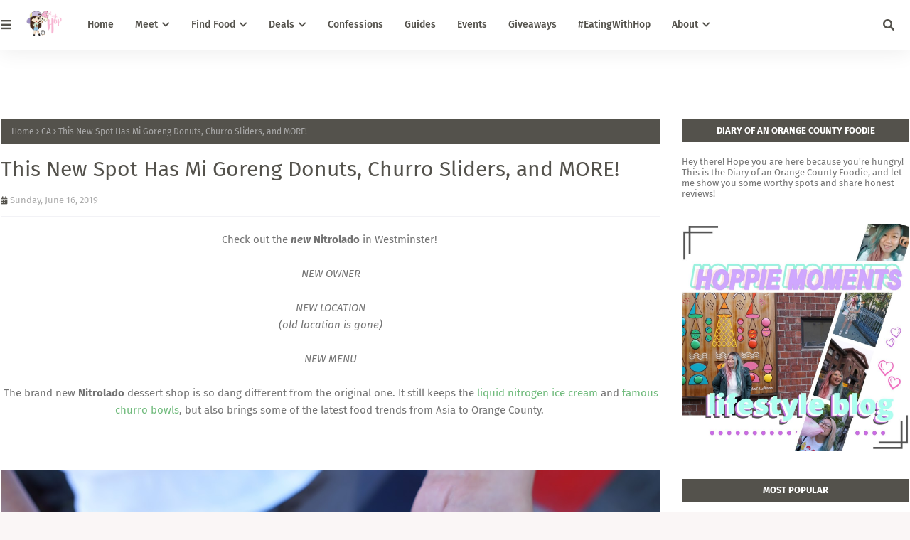

--- FILE ---
content_type: text/html; charset=UTF-8
request_url: https://www.eatwithhop.com/2019/06/this-new-spot-has-mi-goreng-donuts-churro-sliders-more.html
body_size: 56189
content:
<!DOCTYPE html>
<html class='ltr' dir='ltr' xmlns='http://www.w3.org/1999/xhtml' xmlns:b='http://www.google.com/2005/gml/b' xmlns:data='http://www.google.com/2005/gml/data' xmlns:expr='http://www.google.com/2005/gml/expr'>
<head>
<script defer='defer' src='//bcdn.grmtas.com/pub/ga_pub_5652.js' type='text/javascript'></script>
<meta content='width=device-width, initial-scale=1, minimum-scale=1, maximum-scale=1' name='viewport'/>
<title>This New Spot Has Mi Goreng Donuts, Churro Sliders, and MORE!</title>
<link href='//1.bp.blogspot.com' rel='dns-prefetch'/>
<link href='//2.bp.blogspot.com' rel='dns-prefetch'/>
<link href='//3.bp.blogspot.com' rel='dns-prefetch'/>
<link href='//4.bp.blogspot.com' rel='dns-prefetch'/>
<link href='//www.blogger.com' rel='dns-prefetch'/>
<link href='//dnjs.cloudflare.com' rel='dns-prefetch'/>
<link href='//fonts.gstatic.com' rel='dns-prefetch'/>
<link href='//pagead2.googlesyndication.com' rel='dns-prefetch'/>
<link href='//www.googletagmanager.com' rel='dns-prefetch'/>
<link href='//www.google-analytics.com' rel='dns-prefetch'/>
<link href='//connect.facebook.net' rel='dns-prefetch'/>
<link href='//c.disquscdn.com' rel='dns-prefetch'/>
<link href='//disqus.com' rel='dns-prefetch'/>
<meta content='text/html; charset=UTF-8' http-equiv='Content-Type'/>
<meta content='blogger' name='generator'/>
<link href='https://www.eatwithhop.com/favicon.ico' rel='icon' type='image/x-icon'/>
<meta content='#e1bee7' name='theme-color'/>
<meta content='#e1bee7' name='msapplication-navbutton-color'/>
<link href='https://www.eatwithhop.com/2019/06/this-new-spot-has-mi-goreng-donuts-churro-sliders-more.html' rel='canonical'/>
<link rel="alternate" type="application/atom+xml" title="EAT WITH HOP! - Atom" href="https://www.eatwithhop.com/feeds/posts/default" />
<link rel="alternate" type="application/rss+xml" title="EAT WITH HOP! - RSS" href="https://www.eatwithhop.com/feeds/posts/default?alt=rss" />
<link rel="service.post" type="application/atom+xml" title="EAT WITH HOP! - Atom" href="https://www.blogger.com/feeds/1348696105409063121/posts/default" />

<link rel="alternate" type="application/atom+xml" title="EAT WITH HOP! - Atom" href="https://www.eatwithhop.com/feeds/2137363317494556069/comments/default" />
<meta content='Eat With Hop! The Diary of an Orange County Foodie. Follow for the latest news in food, travel, events, and anything fun!' name='description'/>
<link href='https://blogger.googleusercontent.com/img/b/R29vZ2xl/AVvXsEhgA8K1nKHPyFT74sXkxoJq9zdBieVe2MuZDW6hFgECqHCKXzq6YRY_9HgbfApUTWDyQfZexHAGLOjQlANvsmzKusbk-cSYV4mLBVUhvagbMMPQ1Xr77JcYWSIfJJF0nCz5X8Dl5_s7yvA/s1600/DSC00890.JPG' rel='image_src'/>
<!-- Metadata for Open Graph protocol. See http://ogp.me/. -->
<meta content='article' property='og:type'/>
<meta content='This New Spot Has Mi Goreng Donuts, Churro Sliders, and MORE!' property='og:title'/>
<meta content='https://www.eatwithhop.com/2019/06/this-new-spot-has-mi-goreng-donuts-churro-sliders-more.html' property='og:url'/>
<meta content='Eat With Hop! The Diary of an Orange County Foodie. Follow for the latest news in food, travel, events, and anything fun!' property='og:description'/>
<meta content='EAT WITH HOP!' property='og:site_name'/>
<meta content='https://blogger.googleusercontent.com/img/b/R29vZ2xl/AVvXsEhgA8K1nKHPyFT74sXkxoJq9zdBieVe2MuZDW6hFgECqHCKXzq6YRY_9HgbfApUTWDyQfZexHAGLOjQlANvsmzKusbk-cSYV4mLBVUhvagbMMPQ1Xr77JcYWSIfJJF0nCz5X8Dl5_s7yvA/s1600/DSC00890.JPG' property='og:image'/>
<meta content='https://blogger.googleusercontent.com/img/b/R29vZ2xl/AVvXsEhgA8K1nKHPyFT74sXkxoJq9zdBieVe2MuZDW6hFgECqHCKXzq6YRY_9HgbfApUTWDyQfZexHAGLOjQlANvsmzKusbk-cSYV4mLBVUhvagbMMPQ1Xr77JcYWSIfJJF0nCz5X8Dl5_s7yvA/s1600/DSC00890.JPG' name='twitter:image'/>
<meta content='summary_large_image' name='twitter:card'/>
<meta content='This New Spot Has Mi Goreng Donuts, Churro Sliders, and MORE!' name='twitter:title'/>
<meta content='https://www.eatwithhop.com/2019/06/this-new-spot-has-mi-goreng-donuts-churro-sliders-more.html' name='twitter:domain'/>
<meta content='Eat With Hop! The Diary of an Orange County Foodie. Follow for the latest news in food, travel, events, and anything fun!' name='twitter:description'/>
<link href='https://cdnjs.cloudflare.com/ajax/libs/font-awesome/5.8.2/css/all.min.css' rel='stylesheet'/>
<!-- Template Style CSS -->
<style id='page-skin-1' type='text/css'><!--
/*
-----------------------------------------------
Blogger Template Style
Name:        Pixer
License:     Premium Version
Version:     1.0
Author:      TemplatesYard
Author Url:  https://www.templatesyard.com/
----------------------------------------------- */
/*-- Google Fonts --*/
@font-face{font-family:'Fira Sans';font-style:italic;font-weight:400;font-display:swap;src:local('Fira Sans Italic'),local(FiraSans-Italic),url(https://fonts.gstatic.com/s/firasans/v10/va9C4kDNxMZdWfMOD5VvkrjEYTLHdQ.woff2) format("woff2");unicode-range:U+0460-052F,U+1C80-1C88,U+20B4,U+2DE0-2DFF,U+A640-A69F,U+FE2E-FE2F}
@font-face{font-family:'Fira Sans';font-style:italic;font-weight:400;font-display:swap;src:local('Fira Sans Italic'),local(FiraSans-Italic),url(https://fonts.gstatic.com/s/firasans/v10/va9C4kDNxMZdWfMOD5VvkrjNYTLHdQ.woff2) format("woff2");unicode-range:U+0400-045F,U+0490-0491,U+04B0-04B1,U+2116}
@font-face{font-family:'Fira Sans';font-style:italic;font-weight:400;font-display:swap;src:local('Fira Sans Italic'),local(FiraSans-Italic),url(https://fonts.gstatic.com/s/firasans/v10/va9C4kDNxMZdWfMOD5VvkrjFYTLHdQ.woff2) format("woff2");unicode-range:U+1F00-1FFF}
@font-face{font-family:'Fira Sans';font-style:italic;font-weight:400;font-display:swap;src:local('Fira Sans Italic'),local(FiraSans-Italic),url(https://fonts.gstatic.com/s/firasans/v10/va9C4kDNxMZdWfMOD5VvkrjKYTLHdQ.woff2) format("woff2");unicode-range:U+0370-03FF}
@font-face{font-family:'Fira Sans';font-style:italic;font-weight:400;font-display:swap;src:local('Fira Sans Italic'),local(FiraSans-Italic),url(https://fonts.gstatic.com/s/firasans/v10/va9C4kDNxMZdWfMOD5VvkrjGYTLHdQ.woff2) format("woff2");unicode-range:U+0102-0103,U+0110-0111,U+0128-0129,U+0168-0169,U+01A0-01A1,U+01AF-01B0,U+1EA0-1EF9,U+20AB}
@font-face{font-family:'Fira Sans';font-style:italic;font-weight:400;font-display:swap;src:local('Fira Sans Italic'),local(FiraSans-Italic),url(https://fonts.gstatic.com/s/firasans/v10/va9C4kDNxMZdWfMOD5VvkrjHYTLHdQ.woff2) format("woff2");unicode-range:U+0100-024F,U+0259,U+1E00-1EFF,U+2020,U+20A0-20AB,U+20AD-20CF,U+2113,U+2C60-2C7F,U+A720-A7FF}
@font-face{font-family:'Fira Sans';font-style:italic;font-weight:400;font-display:swap;src:local('Fira Sans Italic'),local(FiraSans-Italic),url(https://fonts.gstatic.com/s/firasans/v10/va9C4kDNxMZdWfMOD5VvkrjJYTI.woff2) format("woff2");unicode-range:U+0000-00FF,U+0131,U+0152-0153,U+02BB-02BC,U+02C6,U+02DA,U+02DC,U+2000-206F,U+2074,U+20AC,U+2122,U+2191,U+2193,U+2212,U+2215,U+FEFF,U+FFFD}
@font-face{font-family:'Fira Sans';font-style:italic;font-weight:500;font-display:swap;src:local('Fira Sans Medium Italic'),local(FiraSans-MediumItalic),url(https://fonts.gstatic.com/s/firasans/v10/va9f4kDNxMZdWfMOD5VvkrA6Qif1VFn2lg.woff2) format("woff2");unicode-range:U+0460-052F,U+1C80-1C88,U+20B4,U+2DE0-2DFF,U+A640-A69F,U+FE2E-FE2F}
@font-face{font-family:'Fira Sans';font-style:italic;font-weight:500;font-display:swap;src:local('Fira Sans Medium Italic'),local(FiraSans-MediumItalic),url(https://fonts.gstatic.com/s/firasans/v10/va9f4kDNxMZdWfMOD5VvkrA6Qif8VFn2lg.woff2) format("woff2");unicode-range:U+0400-045F,U+0490-0491,U+04B0-04B1,U+2116}
@font-face{font-family:'Fira Sans';font-style:italic;font-weight:500;font-display:swap;src:local('Fira Sans Medium Italic'),local(FiraSans-MediumItalic),url(https://fonts.gstatic.com/s/firasans/v10/va9f4kDNxMZdWfMOD5VvkrA6Qif0VFn2lg.woff2) format("woff2");unicode-range:U+1F00-1FFF}
@font-face{font-family:'Fira Sans';font-style:italic;font-weight:500;font-display:swap;src:local('Fira Sans Medium Italic'),local(FiraSans-MediumItalic),url(https://fonts.gstatic.com/s/firasans/v10/va9f4kDNxMZdWfMOD5VvkrA6Qif7VFn2lg.woff2) format("woff2");unicode-range:U+0370-03FF}
@font-face{font-family:'Fira Sans';font-style:italic;font-weight:500;font-display:swap;src:local('Fira Sans Medium Italic'),local(FiraSans-MediumItalic),url(https://fonts.gstatic.com/s/firasans/v10/va9f4kDNxMZdWfMOD5VvkrA6Qif3VFn2lg.woff2) format("woff2");unicode-range:U+0102-0103,U+0110-0111,U+0128-0129,U+0168-0169,U+01A0-01A1,U+01AF-01B0,U+1EA0-1EF9,U+20AB}
@font-face{font-family:'Fira Sans';font-style:italic;font-weight:500;font-display:swap;src:local('Fira Sans Medium Italic'),local(FiraSans-MediumItalic),url(https://fonts.gstatic.com/s/firasans/v10/va9f4kDNxMZdWfMOD5VvkrA6Qif2VFn2lg.woff2) format("woff2");unicode-range:U+0100-024F,U+0259,U+1E00-1EFF,U+2020,U+20A0-20AB,U+20AD-20CF,U+2113,U+2C60-2C7F,U+A720-A7FF}
@font-face{font-family:'Fira Sans';font-style:italic;font-weight:500;font-display:swap;src:local('Fira Sans Medium Italic'),local(FiraSans-MediumItalic),url(https://fonts.gstatic.com/s/firasans/v10/va9f4kDNxMZdWfMOD5VvkrA6Qif4VFk.woff2) format("woff2");unicode-range:U+0000-00FF,U+0131,U+0152-0153,U+02BB-02BC,U+02C6,U+02DA,U+02DC,U+2000-206F,U+2074,U+20AC,U+2122,U+2191,U+2193,U+2212,U+2215,U+FEFF,U+FFFD}
@font-face{font-family:'Fira Sans';font-style:italic;font-weight:600;font-display:swap;src:local('Fira Sans SemiBold Italic'),local(FiraSans-SemiBoldItalic),url(https://fonts.gstatic.com/s/firasans/v10/va9f4kDNxMZdWfMOD5VvkrAWRSf1VFn2lg.woff2) format("woff2");unicode-range:U+0460-052F,U+1C80-1C88,U+20B4,U+2DE0-2DFF,U+A640-A69F,U+FE2E-FE2F}
@font-face{font-family:'Fira Sans';font-style:italic;font-weight:600;font-display:swap;src:local('Fira Sans SemiBold Italic'),local(FiraSans-SemiBoldItalic),url(https://fonts.gstatic.com/s/firasans/v10/va9f4kDNxMZdWfMOD5VvkrAWRSf8VFn2lg.woff2) format("woff2");unicode-range:U+0400-045F,U+0490-0491,U+04B0-04B1,U+2116}
@font-face{font-family:'Fira Sans';font-style:italic;font-weight:600;font-display:swap;src:local('Fira Sans SemiBold Italic'),local(FiraSans-SemiBoldItalic),url(https://fonts.gstatic.com/s/firasans/v10/va9f4kDNxMZdWfMOD5VvkrAWRSf0VFn2lg.woff2) format("woff2");unicode-range:U+1F00-1FFF}
@font-face{font-family:'Fira Sans';font-style:italic;font-weight:600;font-display:swap;src:local('Fira Sans SemiBold Italic'),local(FiraSans-SemiBoldItalic),url(https://fonts.gstatic.com/s/firasans/v10/va9f4kDNxMZdWfMOD5VvkrAWRSf7VFn2lg.woff2) format("woff2");unicode-range:U+0370-03FF}
@font-face{font-family:'Fira Sans';font-style:italic;font-weight:600;font-display:swap;src:local('Fira Sans SemiBold Italic'),local(FiraSans-SemiBoldItalic),url(https://fonts.gstatic.com/s/firasans/v10/va9f4kDNxMZdWfMOD5VvkrAWRSf3VFn2lg.woff2) format("woff2");unicode-range:U+0102-0103,U+0110-0111,U+0128-0129,U+0168-0169,U+01A0-01A1,U+01AF-01B0,U+1EA0-1EF9,U+20AB}
@font-face{font-family:'Fira Sans';font-style:italic;font-weight:600;font-display:swap;src:local('Fira Sans SemiBold Italic'),local(FiraSans-SemiBoldItalic),url(https://fonts.gstatic.com/s/firasans/v10/va9f4kDNxMZdWfMOD5VvkrAWRSf2VFn2lg.woff2) format("woff2");unicode-range:U+0100-024F,U+0259,U+1E00-1EFF,U+2020,U+20A0-20AB,U+20AD-20CF,U+2113,U+2C60-2C7F,U+A720-A7FF}
@font-face{font-family:'Fira Sans';font-style:italic;font-weight:600;font-display:swap;src:local('Fira Sans SemiBold Italic'),local(FiraSans-SemiBoldItalic),url(https://fonts.gstatic.com/s/firasans/v10/va9f4kDNxMZdWfMOD5VvkrAWRSf4VFk.woff2) format("woff2");unicode-range:U+0000-00FF,U+0131,U+0152-0153,U+02BB-02BC,U+02C6,U+02DA,U+02DC,U+2000-206F,U+2074,U+20AC,U+2122,U+2191,U+2193,U+2212,U+2215,U+FEFF,U+FFFD}
@font-face{font-family:'Fira Sans';font-style:italic;font-weight:700;font-display:swap;src:local('Fira Sans Bold Italic'),local(FiraSans-BoldItalic),url(https://fonts.gstatic.com/s/firasans/v10/va9f4kDNxMZdWfMOD5VvkrByRCf1VFn2lg.woff2) format("woff2");unicode-range:U+0460-052F,U+1C80-1C88,U+20B4,U+2DE0-2DFF,U+A640-A69F,U+FE2E-FE2F}
@font-face{font-family:'Fira Sans';font-style:italic;font-weight:700;font-display:swap;src:local('Fira Sans Bold Italic'),local(FiraSans-BoldItalic),url(https://fonts.gstatic.com/s/firasans/v10/va9f4kDNxMZdWfMOD5VvkrByRCf8VFn2lg.woff2) format("woff2");unicode-range:U+0400-045F,U+0490-0491,U+04B0-04B1,U+2116}
@font-face{font-family:'Fira Sans';font-style:italic;font-weight:700;font-display:swap;src:local('Fira Sans Bold Italic'),local(FiraSans-BoldItalic),url(https://fonts.gstatic.com/s/firasans/v10/va9f4kDNxMZdWfMOD5VvkrByRCf0VFn2lg.woff2) format("woff2");unicode-range:U+1F00-1FFF}
@font-face{font-family:'Fira Sans';font-style:italic;font-weight:700;font-display:swap;src:local('Fira Sans Bold Italic'),local(FiraSans-BoldItalic),url(https://fonts.gstatic.com/s/firasans/v10/va9f4kDNxMZdWfMOD5VvkrByRCf7VFn2lg.woff2) format("woff2");unicode-range:U+0370-03FF}
@font-face{font-family:'Fira Sans';font-style:italic;font-weight:700;font-display:swap;src:local('Fira Sans Bold Italic'),local(FiraSans-BoldItalic),url(https://fonts.gstatic.com/s/firasans/v10/va9f4kDNxMZdWfMOD5VvkrByRCf3VFn2lg.woff2) format("woff2");unicode-range:U+0102-0103,U+0110-0111,U+0128-0129,U+0168-0169,U+01A0-01A1,U+01AF-01B0,U+1EA0-1EF9,U+20AB}
@font-face{font-family:'Fira Sans';font-style:italic;font-weight:700;font-display:swap;src:local('Fira Sans Bold Italic'),local(FiraSans-BoldItalic),url(https://fonts.gstatic.com/s/firasans/v10/va9f4kDNxMZdWfMOD5VvkrByRCf2VFn2lg.woff2) format("woff2");unicode-range:U+0100-024F,U+0259,U+1E00-1EFF,U+2020,U+20A0-20AB,U+20AD-20CF,U+2113,U+2C60-2C7F,U+A720-A7FF}
@font-face{font-family:'Fira Sans';font-style:italic;font-weight:700;font-display:swap;src:local('Fira Sans Bold Italic'),local(FiraSans-BoldItalic),url(https://fonts.gstatic.com/s/firasans/v10/va9f4kDNxMZdWfMOD5VvkrByRCf4VFk.woff2) format("woff2");unicode-range:U+0000-00FF,U+0131,U+0152-0153,U+02BB-02BC,U+02C6,U+02DA,U+02DC,U+2000-206F,U+2074,U+20AC,U+2122,U+2191,U+2193,U+2212,U+2215,U+FEFF,U+FFFD}
@font-face{font-family:'Fira Sans';font-style:normal;font-weight:400;font-display:swap;src:local('Fira Sans Regular'),local(FiraSans-Regular),url(https://fonts.gstatic.com/s/firasans/v10/va9E4kDNxMZdWfMOD5VvmojLeTY.woff2) format("woff2");unicode-range:U+0460-052F,U+1C80-1C88,U+20B4,U+2DE0-2DFF,U+A640-A69F,U+FE2E-FE2F}
@font-face{font-family:'Fira Sans';font-style:normal;font-weight:400;font-display:swap;src:local('Fira Sans Regular'),local(FiraSans-Regular),url(https://fonts.gstatic.com/s/firasans/v10/va9E4kDNxMZdWfMOD5Vvk4jLeTY.woff2) format("woff2");unicode-range:U+0400-045F,U+0490-0491,U+04B0-04B1,U+2116}
@font-face{font-family:'Fira Sans';font-style:normal;font-weight:400;font-display:swap;src:local('Fira Sans Regular'),local(FiraSans-Regular),url(https://fonts.gstatic.com/s/firasans/v10/va9E4kDNxMZdWfMOD5Vvm4jLeTY.woff2) format("woff2");unicode-range:U+1F00-1FFF}
@font-face{font-family:'Fira Sans';font-style:normal;font-weight:400;font-display:swap;src:local('Fira Sans Regular'),local(FiraSans-Regular),url(https://fonts.gstatic.com/s/firasans/v10/va9E4kDNxMZdWfMOD5VvlIjLeTY.woff2) format("woff2");unicode-range:U+0370-03FF}
@font-face{font-family:'Fira Sans';font-style:normal;font-weight:400;font-display:swap;src:local('Fira Sans Regular'),local(FiraSans-Regular),url(https://fonts.gstatic.com/s/firasans/v10/va9E4kDNxMZdWfMOD5VvmIjLeTY.woff2) format("woff2");unicode-range:U+0102-0103,U+0110-0111,U+0128-0129,U+0168-0169,U+01A0-01A1,U+01AF-01B0,U+1EA0-1EF9,U+20AB}
@font-face{font-family:'Fira Sans';font-style:normal;font-weight:400;font-display:swap;src:local('Fira Sans Regular'),local(FiraSans-Regular),url(https://fonts.gstatic.com/s/firasans/v10/va9E4kDNxMZdWfMOD5VvmYjLeTY.woff2) format("woff2");unicode-range:U+0100-024F,U+0259,U+1E00-1EFF,U+2020,U+20A0-20AB,U+20AD-20CF,U+2113,U+2C60-2C7F,U+A720-A7FF}
@font-face{font-family:'Fira Sans';font-style:normal;font-weight:400;font-display:swap;src:local('Fira Sans Regular'),local(FiraSans-Regular),url(https://fonts.gstatic.com/s/firasans/v10/va9E4kDNxMZdWfMOD5Vvl4jL.woff2) format("woff2");unicode-range:U+0000-00FF,U+0131,U+0152-0153,U+02BB-02BC,U+02C6,U+02DA,U+02DC,U+2000-206F,U+2074,U+20AC,U+2122,U+2191,U+2193,U+2212,U+2215,U+FEFF,U+FFFD}
@font-face{font-family:'Fira Sans';font-style:normal;font-weight:500;font-display:swap;src:local('Fira Sans Medium'),local(FiraSans-Medium),url(https://fonts.gstatic.com/s/firasans/v10/va9B4kDNxMZdWfMOD5VnZKveSxf6TF0.woff2) format("woff2");unicode-range:U+0460-052F,U+1C80-1C88,U+20B4,U+2DE0-2DFF,U+A640-A69F,U+FE2E-FE2F}
@font-face{font-family:'Fira Sans';font-style:normal;font-weight:500;font-display:swap;src:local('Fira Sans Medium'),local(FiraSans-Medium),url(https://fonts.gstatic.com/s/firasans/v10/va9B4kDNxMZdWfMOD5VnZKveQhf6TF0.woff2) format("woff2");unicode-range:U+0400-045F,U+0490-0491,U+04B0-04B1,U+2116}
@font-face{font-family:'Fira Sans';font-style:normal;font-weight:500;font-display:swap;src:local('Fira Sans Medium'),local(FiraSans-Medium),url(https://fonts.gstatic.com/s/firasans/v10/va9B4kDNxMZdWfMOD5VnZKveShf6TF0.woff2) format("woff2");unicode-range:U+1F00-1FFF}
@font-face{font-family:'Fira Sans';font-style:normal;font-weight:500;font-display:swap;src:local('Fira Sans Medium'),local(FiraSans-Medium),url(https://fonts.gstatic.com/s/firasans/v10/va9B4kDNxMZdWfMOD5VnZKveRRf6TF0.woff2) format("woff2");unicode-range:U+0370-03FF}
@font-face{font-family:'Fira Sans';font-style:normal;font-weight:500;font-display:swap;src:local('Fira Sans Medium'),local(FiraSans-Medium),url(https://fonts.gstatic.com/s/firasans/v10/va9B4kDNxMZdWfMOD5VnZKveSRf6TF0.woff2) format("woff2");unicode-range:U+0102-0103,U+0110-0111,U+0128-0129,U+0168-0169,U+01A0-01A1,U+01AF-01B0,U+1EA0-1EF9,U+20AB}
@font-face{font-family:'Fira Sans';font-style:normal;font-weight:500;font-display:swap;src:local('Fira Sans Medium'),local(FiraSans-Medium),url(https://fonts.gstatic.com/s/firasans/v10/va9B4kDNxMZdWfMOD5VnZKveSBf6TF0.woff2) format("woff2");unicode-range:U+0100-024F,U+0259,U+1E00-1EFF,U+2020,U+20A0-20AB,U+20AD-20CF,U+2113,U+2C60-2C7F,U+A720-A7FF}
@font-face{font-family:'Fira Sans';font-style:normal;font-weight:500;font-display:swap;src:local('Fira Sans Medium'),local(FiraSans-Medium),url(https://fonts.gstatic.com/s/firasans/v10/va9B4kDNxMZdWfMOD5VnZKveRhf6.woff2) format("woff2");unicode-range:U+0000-00FF,U+0131,U+0152-0153,U+02BB-02BC,U+02C6,U+02DA,U+02DC,U+2000-206F,U+2074,U+20AC,U+2122,U+2191,U+2193,U+2212,U+2215,U+FEFF,U+FFFD}
@font-face{font-family:'Fira Sans';font-style:normal;font-weight:600;font-display:swap;src:local('Fira Sans SemiBold'),local(FiraSans-SemiBold),url(https://fonts.gstatic.com/s/firasans/v10/va9B4kDNxMZdWfMOD5VnSKzeSxf6TF0.woff2) format("woff2");unicode-range:U+0460-052F,U+1C80-1C88,U+20B4,U+2DE0-2DFF,U+A640-A69F,U+FE2E-FE2F}
@font-face{font-family:'Fira Sans';font-style:normal;font-weight:600;font-display:swap;src:local('Fira Sans SemiBold'),local(FiraSans-SemiBold),url(https://fonts.gstatic.com/s/firasans/v10/va9B4kDNxMZdWfMOD5VnSKzeQhf6TF0.woff2) format("woff2");unicode-range:U+0400-045F,U+0490-0491,U+04B0-04B1,U+2116}
@font-face{font-family:'Fira Sans';font-style:normal;font-weight:600;font-display:swap;src:local('Fira Sans SemiBold'),local(FiraSans-SemiBold),url(https://fonts.gstatic.com/s/firasans/v10/va9B4kDNxMZdWfMOD5VnSKzeShf6TF0.woff2) format("woff2");unicode-range:U+1F00-1FFF}
@font-face{font-family:'Fira Sans';font-style:normal;font-weight:600;font-display:swap;src:local('Fira Sans SemiBold'),local(FiraSans-SemiBold),url(https://fonts.gstatic.com/s/firasans/v10/va9B4kDNxMZdWfMOD5VnSKzeRRf6TF0.woff2) format("woff2");unicode-range:U+0370-03FF}
@font-face{font-family:'Fira Sans';font-style:normal;font-weight:600;font-display:swap;src:local('Fira Sans SemiBold'),local(FiraSans-SemiBold),url(https://fonts.gstatic.com/s/firasans/v10/va9B4kDNxMZdWfMOD5VnSKzeSRf6TF0.woff2) format("woff2");unicode-range:U+0102-0103,U+0110-0111,U+0128-0129,U+0168-0169,U+01A0-01A1,U+01AF-01B0,U+1EA0-1EF9,U+20AB}
@font-face{font-family:'Fira Sans';font-style:normal;font-weight:600;font-display:swap;src:local('Fira Sans SemiBold'),local(FiraSans-SemiBold),url(https://fonts.gstatic.com/s/firasans/v10/va9B4kDNxMZdWfMOD5VnSKzeSBf6TF0.woff2) format("woff2");unicode-range:U+0100-024F,U+0259,U+1E00-1EFF,U+2020,U+20A0-20AB,U+20AD-20CF,U+2113,U+2C60-2C7F,U+A720-A7FF}
@font-face{font-family:'Fira Sans';font-style:normal;font-weight:600;font-display:swap;src:local('Fira Sans SemiBold'),local(FiraSans-SemiBold),url(https://fonts.gstatic.com/s/firasans/v10/va9B4kDNxMZdWfMOD5VnSKzeRhf6.woff2) format("woff2");unicode-range:U+0000-00FF,U+0131,U+0152-0153,U+02BB-02BC,U+02C6,U+02DA,U+02DC,U+2000-206F,U+2074,U+20AC,U+2122,U+2191,U+2193,U+2212,U+2215,U+FEFF,U+FFFD}
@font-face{font-family:'Fira Sans';font-style:normal;font-weight:700;font-display:swap;src:local('Fira Sans Bold'),local(FiraSans-Bold),url(https://fonts.gstatic.com/s/firasans/v10/va9B4kDNxMZdWfMOD5VnLK3eSxf6TF0.woff2) format("woff2");unicode-range:U+0460-052F,U+1C80-1C88,U+20B4,U+2DE0-2DFF,U+A640-A69F,U+FE2E-FE2F}
@font-face{font-family:'Fira Sans';font-style:normal;font-weight:700;font-display:swap;src:local('Fira Sans Bold'),local(FiraSans-Bold),url(https://fonts.gstatic.com/s/firasans/v10/va9B4kDNxMZdWfMOD5VnLK3eQhf6TF0.woff2) format("woff2");unicode-range:U+0400-045F,U+0490-0491,U+04B0-04B1,U+2116}
@font-face{font-family:'Fira Sans';font-style:normal;font-weight:700;font-display:swap;src:local('Fira Sans Bold'),local(FiraSans-Bold),url(https://fonts.gstatic.com/s/firasans/v10/va9B4kDNxMZdWfMOD5VnLK3eShf6TF0.woff2) format("woff2");unicode-range:U+1F00-1FFF}
@font-face{font-family:'Fira Sans';font-style:normal;font-weight:700;font-display:swap;src:local('Fira Sans Bold'),local(FiraSans-Bold),url(https://fonts.gstatic.com/s/firasans/v10/va9B4kDNxMZdWfMOD5VnLK3eRRf6TF0.woff2) format("woff2");unicode-range:U+0370-03FF}
@font-face{font-family:'Fira Sans';font-style:normal;font-weight:700;font-display:swap;src:local('Fira Sans Bold'),local(FiraSans-Bold),url(https://fonts.gstatic.com/s/firasans/v10/va9B4kDNxMZdWfMOD5VnLK3eSRf6TF0.woff2) format("woff2");unicode-range:U+0102-0103,U+0110-0111,U+0128-0129,U+0168-0169,U+01A0-01A1,U+01AF-01B0,U+1EA0-1EF9,U+20AB}
@font-face{font-family:'Fira Sans';font-style:normal;font-weight:700;font-display:swap;src:local('Fira Sans Bold'),local(FiraSans-Bold),url(https://fonts.gstatic.com/s/firasans/v10/va9B4kDNxMZdWfMOD5VnLK3eSBf6TF0.woff2) format("woff2");unicode-range:U+0100-024F,U+0259,U+1E00-1EFF,U+2020,U+20A0-20AB,U+20AD-20CF,U+2113,U+2C60-2C7F,U+A720-A7FF}
@font-face{font-family:'Fira Sans';font-style:normal;font-weight:700;font-display:swap;src:local('Fira Sans Bold'),local(FiraSans-Bold),url(https://fonts.gstatic.com/s/firasans/v10/va9B4kDNxMZdWfMOD5VnLK3eRhf6.woff2) format("woff2");unicode-range:U+0000-00FF,U+0131,U+0152-0153,U+02BB-02BC,U+02C6,U+02DA,U+02DC,U+2000-206F,U+2074,U+20AC,U+2122,U+2191,U+2193,U+2212,U+2215,U+FEFF,U+FFFD}
/*-- Reset CSS --*/
.CSS_LIGHTBOX{z-index:999999!important}.CSS_LIGHTBOX_ATTRIBUTION_INDEX_CONTAINER .CSS_HCONT_CHILDREN_HOLDER > .CSS_LAYOUT_COMPONENT.CSS_HCONT_CHILD:first-child > .CSS_LAYOUT_COMPONENT{opacity:0}a,abbr,acronym,address,applet,b,big,blockquote,body,caption,center,cite,code,dd,del,dfn,div,dl,dt,em,fieldset,font,form,h1,h2,h3,h4,h5,h6,html,i,iframe,img,ins,kbd,label,legend,li,object,p,pre,q,s,samp,small,span,strike,strong,sub,sup,table,tbody,td,tfoot,th,thead,tr,tt,u,ul,var{
padding:0;
border:0;
outline:0;
vertical-align:baseline;
background:0 0;
text-decoration:none
}
#google_translate_element { clear: both; }.thread-expanded .thread-count a { display: none; }.comments .continue { display: none!important; }
form,textarea,input,button{
-webkit-appearance:none;
-moz-appearance:none;
appearance:none;
border-radius:0
}
dl,ul{
list-style-position:inside;
font-weight:400;
list-style:none
}
ul li{
list-style:none
}
caption,th{
text-align:center
}
img{
border:none;
position:relative
}
a,a:visited{
text-decoration:none
}
.clearfix{
clear:both
}
.section,.widget,.widget ul{
margin:0;
padding:0
}
a{
color:#6fba7b
}
/* visited link */
.post-body a:visited {
color: blue;
}
/* selected link */
a:active {
color: blue;
}
a img{
border:0
}
abbr{
text-decoration:none
}
.CSS_LIGHTBOX{
z-index:999999!important
}
.separator a{
clear:none!important;
float:none!important;
margin-left:0!important;
margin-right:0!important
}
#navbar-iframe,.widget-item-control,a.quickedit,.home-link,.feed-links{
display:none!important
}
.center{
display:table;
margin:0 auto;
position:relative
}
.widget > h2,.widget > h3{
display:none
}
/*-- Body Content CSS --*/
body{
background:#faf6f6 url() repeat fixed top left;
background-color:#faf6f6;
font-family:'Fira Sans',Arial,sans-serif;
font-size:14px;
font-weight:400;
color:#737373;
word-wrap:break-word;
margin:0;
padding:0
}
h1,h2,h3,h4,h5,h6{
}
#outer-wrapper{
margin:0 auto;
background: #ffffff;
box-shadow:0 0 5px rgba(0,0,0,.1)
}
.row{
width:1278px
}
#content-wrapper{
margin:40px auto 30px;
}
#content-wrapper > .container{
margin:0
}
#main-wrapper{
float:left;
overflow:hidden;
width:calc(100% - (320px + 30px));
box-sizing:border-box;
word-wrap:break-word;
padding:0;
margin:0
}
#sidebar-wrapper{
float:right;
overflow:hidden;
width:320px;
box-sizing:border-box;
word-wrap:break-word;
padding:0
}
.post-image-wrap{
position:relative;
display:block
}
.post-image-link,.about-author .avatar-container,.comments .avatar-image-container{
background-color:rgba(155,155,155,0.07);
color:transparent!important
}
.index-post .post-thumb {
}
.post-thumb{
display:block;
position:relative;
width:100%;
height:100%;
object-fit:cover;
object-position: top;
z-index:1;
opacity: 0;
transition:opacity .17s ease,transform .35s ease
}
.post-thumb.lazy-yard {
opacity: 1;
}
.post-image-link:hover .post-thumb,.post-image-wrap:hover .post-image-link .post-thumb,.hot-item-inner:hover .post-image-link .post-thumb{
transform: scale(1.05);
}
.post-image-link:hover .post-thumb,.post-image-wrap:hover .post-image-link .post-thumb{
opacity:.9
}
.item-post .post-body img{
max-width:100%;
opacity: 0;
transition: opacity .17s ease,transform .35s ease;
}
.item-post .post-body img.lazy-yard{
opacity: 1;
}
.post-title a{
display:block
}
.top-bar-nav{
position:relative;
display:block
}
.top-bar-nav .widget > .widget-title{
display:none
}
.top-bar-social{
position:relative;
display:block
}
.top-bar-social .widget > .widget-title{
display:none
}
.social a:before{
display:inline-block;
font-family:'Font Awesome 5 Brands';
font-style:normal;
font-weight:400
}
.social .facebook a:before{
content:"\f09a"
}
.social .twitter a:before{
content:"\f099"
}
.social .gplus a:before{
content:"\f0d5"
}
.social .rss a:before{
content:"\f09e";
font-family:'Font Awesome 5 Free';
font-weight:900
}
.social .youtube a:before{
content:"\f167"
}
.social .skype a:before{
content:"\f17e"
}
.social .stumbleupon a:before{
content:"\f1a4"
}
.social .tumblr a:before{
content:"\f173"
}
.social .vk a:before{
content:"\f189"
}
.social .stack-overflow a:before{
content:"\f16c"
}
.social .github a:before{
content:"\f09b"
}
.social .linkedin a:before{
content:"\f0e1"
}
.social .dribbble a:before{
content:"\f17d"
}
.social .soundcloud a:before{
content:"\f1be"
}
.social .behance a:before{
content:"\f1b4"
}
.social .digg a:before{
content:"\f1a6"
}
.social .instagram a:before{
content:"\f16d"
}
.social .pinterest a:before{
content:"\f0d2"
}
.social .twitch a:before{
content:"\f1e8"
}
.social .delicious a:before{
content:"\f1a5"
}
.social .codepen a:before{
content:"\f1cb"
}
.social .reddit a:before{
content:"\f1a1"
}
.social .whatsapp a:before{
content:"\f232"
}
.social .snapchat a:before{
content:"\f2ac"
}
.social .email a:before{
content:"\f0e0";
font-family: 'Font Awesome 5 Free';
font-weight: 400;
}
.social .external-link a:before{
content:"\f35d"
}
.social-color .facebook a{
background-color:#3b5999
}
.social-color .twitter a{
background-color:#00acee
}
.social-color .gplus a{
background-color:#db4a39
}
.social-color .youtube a{
background-color:#db4a39
}
.social-color .instagram a{
background:linear-gradient(15deg,#ffb13d,#dd277b,#4d5ed4)
}
.social-color .pinterest a{
background-color:#ca2127
}
.social-color .dribbble a{
background-color:#ea4c89
}
.social-color .linkedin a{
background-color:#0077b5
}
.social-color .tumblr a{
background-color:#365069
}
.social-color .twitch a{
background-color:#6441a5
}
.social-color .rss a{
background-color:#ffc200
}
.social-color .skype a{
background-color:#00aff0
}
.social-color .stumbleupon a{
background-color:#eb4823
}
.social-color .vk a{
background-color:#4a76a8
}
.social-color .stack-overflow a{
background-color:#f48024
}
.social-color .github a{
background-color:#24292e
}
.social-color .soundcloud a{
background:linear-gradient(#ff7400,#ff3400)
}
.social-color .behance a{
background-color:#191919
}
.social-color .digg a{
background-color:#1b1a19
}
.social-color .delicious a{
background-color:#0076e8
}
.social-color .codepen a{
background-color:#000
}
.social-color .reddit a{
background-color:#ff4500
}
.social-color .whatsapp a{
background-color:#3fbb50
}
.social-color .snapchat a{
background-color:#ffe700
}
.social-color .email a{
background-color:#888
}
.social-color .external-link a{
background-color:#54524c
}
.social-text .facebook a:after{
content:"Facebook"
}
.social-text .twitter a:after{
content:"Twitter"
}
.social-text .gplus a:after{
content:"Google Plus"
}
.social-text .rss a:after{
content:"Rss"
}
.social-text .youtube a:after{
content:"YouTube"
}
.social-text .skype a:after{
content:"Skype"
}
.social-text .stumbleupon a:after{
content:"StumbleUpon"
}
.social-text .tumblr a:after{
content:"Tumblr"
}
.social-text .vk a:after{
content:"VKontakte"
}
.social-text .stack-overflow a:after{
content:"Stack Overflow"
}
.social-text .github a:after{
content:"Github"
}
.social-text .linkedin a:after{
content:"LinkedIn"
}
.social-text .dribbble a:after{
content:"Dribbble"
}
.social-text .soundcloud a:after{
content:"SoundCloud"
}
.social-text .behance a:after{
content:"Behance"
}
.social-text .digg a:after{
content:"Digg"
}
.social-text .instagram a:after{
content:"Instagram"
}
.social-text .pinterest a:after{
content:"Pinterest"
}
.social-text .twitch a:after{
content:"Twitch"
}
.social-text .delicious a:after{
content:"Delicious"
}
.social-text .codepen a:after{
content:"CodePen"
}
.social-text .flipboard a:after{
content:"Flipboard"
}
.social-text .reddit a:after{
content:"Reddit"
}
.social-text .whatsapp a:after{
content:"Whatsapp"
}
.social-text .messenger a:after{
content:"Messenger"
}
.social-text .snapchat a:after{
content:"Snapchat"
}
.social-text .email a:after{
content:"Email"
}
.social-text .external-link a:after{
content:"WebSite"
}
#header-wrap{
position:relative;
width:100%;
height:70px;
background-color: #ffffff;
-webkit-box-shadow: 0 4px 30px #00000012;
box-shadow: 0 4px 30px #00000012;
z-index:1010;
}
#header-wrap .container{
position:relative;
margin:0 auto;
display: flex;
align-items: center;
}
.header-logo{
float:left;
margin:0 20px 0 0;
display: flex;
align-items: center;
flex-shrink: 0;
}
.main-logo{
position: relative;
float: left;
width: auto;
max-width: 250px;
max-height: 52px;
margin: 0;
display: flex;
align-items: center;
flex: 1;
padding: 0 0 0 20px;
}
.main-logo .header-image-wrapper{
display:block
}
.main-logo img{
max-width:100%;
max-height:52px;
margin:0
}
.main-logo h1, .main-logo h1 a{
color:#54524c;
font-size:20px;
line-height:52px;
margin:0
}
.main-logo p{
font-size:12px;
margin:5px 0 0;
display:none;
}
.header-menu{
float:left;
}
#main-menu .widget,#main-menu .widget > h3{
display:none
}
#main-menu .show-menu{
display:block
}
#main-menu{
position:static;
height:70px;
z-index:15
}
#main-menu ul > li{
float:left;
position:relative;
margin:0;
padding:0;
transition:background .17s ease
}
#main-menu ul > li > a{
position:relative;
color:#54524c;
font-size:14px;
font-weight:500;
line-height:70px;
display:inline-block;
text-decoration:none;
margin:0;
padding:0 15px;
transition:color .17s ease
}
#main-menu ul#main-menu-nav > li:hover{
background-color:rgba(255,255,255,0.05)
}
#main-menu ul#main-menu-nav > li:hover > a{
color:#54524c
}
#main-menu ul > li > ul{
position:absolute;
float:left;
left:0;
top:70px;
width:180px;
background-color:#fcfbfa;
z-index:99999;
margin-top:0;
padding:0;
border:1px solid rgba(155,155,155,0.15);
box-shadow:0 2px 2px rgba(0,0,0,0.2);
visibility:hidden;
opacity:0
}
#main-menu ul > li > ul > li > ul{
position:absolute;
float:left;
top:0;
left:100%;
margin:-1px 0 0
}
#main-menu ul > li > ul > li{
display:block;
float:none;
position:relative;
background-color:rgba(255,255,255,0.03);
border-bottom:1px solid rgba(155,155,155,0.15);
transition:background .17s ease
}
#main-menu ul > li > ul > li a{
display:block;
height:36px;
font-size:13px;
color:#54524c;
font-weight:500;
line-height:36px;
box-sizing:border-box;
margin:0;
padding:0 15px;
transition:color .17s ease
}
#main-menu ul > li > ul > li:last-child{
border-bottom:0
}
#main-menu ul > li.has-sub > a:after{
content:'\f078';
float:right;
font-family:'Font Awesome 5 Free';
font-size:12px;
font-weight:900;
margin:0 0 0 6px
}
#main-menu ul > li > ul > li.has-sub > a:after{
content:'\f054';
float:right;
margin:0
}
#main-menu ul > li > ul > li a:hover{
color:#b579bf
}
#main-menu ul > li:hover > ul,#main-menu ul > li > ul > li:hover > ul{
visibility:visible;
opacity:1
}
#main-menu ul ul{
transition:all .17s ease
}
#main-menu .mega-menu{
position:static!important
}
#main-menu .mega-menu > ul{
width:100%;
box-sizing:border-box;
padding:20px 10px
}
#main-menu .mega-menu > ul.mega-menu-inner{
overflow:hidden
}
#main-menu ul > li:hover > ul,#main-menu ul > li > ul > li:hover > ul{
visibility:visible;
opacity:1
}
#main-menu ul ul{
transition:all .25s ease
}
.mega-menu-inner .mega-item{
float:left;
width:20%;
box-sizing:border-box;
padding:0 10px
}
.mega-menu-inner .mega-content{
position:relative;
width:100%;
overflow:hidden;
padding:0
}
.mega-content .post-image-wrap{
width:100%;
height:120px
}
.mega-content .post-image-link{
width:100%;
height:100%;
z-index:1;
display:block;
position:relative;
overflow:hidden;
padding:0
}
.mega-content .post-title{
position:relative;
font-size:13px;
font-weight:600;
line-height:1.5em;
margin:7px 0 5px;
padding:0
}
.mega-content .post-title a{
display:block;
color:#000000;
transition:color .17s
}
.mega-content .post-title a:hover{
color:#b579bf
}
.mega-content .post-meta{
font-size:11px
}
.no-posts{
float:left;
width:100%;
height:100px;
line-height:100px;
text-align:center
}
.mega-menu .no-posts{
line-height:60px;
color:#54524c
}
.show-search,.hide-search{
position:absolute;
top:0;
right:0;
display:block;
width:58px;
height:70px;
background-color:rgba(255,255,255,0.05);
line-height:70px;
z-index:20;
color:#54524c;
font-size:16px;
font-weight:400;
text-align:center;
cursor:pointer;
transition:color .17s ease
}
.show-search:hover,.hide-search:hover{
color:#54524c
}
.show-search:before{
content:"\f002";
font-family:'Font Awesome 5 Free';
font-weight: 900;
}
.hide-search:before{
content:"\f00d";
font-family:'Font Awesome 5 Free';
font-weight: 900;
}
#nav-search{
display:none;
position:absolute;
left:0;
top:0;
width:100%;
height:70px;
z-index:99;
background-color:#ffffff;
box-sizing:border-box;
padding:0
}
#nav-search .search-form{
width:100%;
height:70px;
background-color:rgba(0,0,0,0);
line-height:70px;
overflow:hidden;
padding:0
}
#nav-search .search-input{
width:100%;
height:70px;
font-family:inherit;
color:#54524c;
margin:0;
padding:0 58px 0 10px;
background-color:rgba(0,0,0,0);
font-size:13px;
font-weight:400;
box-sizing:border-box;
border:0
}
#nav-search .search-input:focus{
color:#54524c;
outline:none
}
.mobile-menu-toggle{
display: flex;
width: 15px;
height: 70px;
line-height: 70px;
background-color: rgba(255,255,255,0.05);
z-index: 20;
font-size: 17px;
font-weight: 400;
text-align: left;
align-items: flex-start;
justify-content: flex-start;
cursor: pointer;
transition: color .17s ease;
color:#54524c;
}
.mobile-menu-toggle:hover{
color:#54524c
}
.mobile-menu-toggle:before{
content:"\f0c9";
font-family:'Font Awesome 5 Free';
font-weight:900;
}
.nav-active .mobile-menu-toggle:before{
content:"\f00d";
font-family:'Font Awesome 5 Free';
font-weight:900;
}
.overlay{
display: block;
visibility: hidden;
opacity: 0;
position: fixed;
top: 0;
left: 0;
right: 0;
bottom: 0;
background-color: rgba(27,27,37,0.6);
z-index: 1011;
cursor: url(https://blogger.googleusercontent.com/img/b/R29vZ2xl/AVvXsEgyTaOmT1VkEbpvFgdgt_IW9fF0-VEyF_nVFCJq7-V2nL4JLVSb9IqFO0PUw1k7RkWn_AoQK8EruxuZorb09lncJu5d-9BDUwwrCHjXbMCY21-zUnIsUJXo-LFkK2pEIjC9vypxDCRMeJTS/s1600/close-white.png),default;
-webkit-backdrop-filter: saturate(100%) blur(3px);
-ms-backdrop-filter: saturate(100%) blur(3px);
-o-backdrop-filter: saturate(100%) blur(3px);
backdrop-filter: saturate(100%) blur(3px);
margin: 0;
transition: all .25s ease;
}
.nav-active .overlay {
visibility: visible;
opacity: 1;
}
.mobile-search-form{
position:absolute;
display:none;
z-index:4;
background-color:#54524c;
width:100%;
height:50px;
left:0;
top:0
}
.mobile-search-form .mobile-search-input{
background-color:#54524c;
display:block;
width:calc(100% - 50px);
height:50px;
font-family:inherit;
font-size:13px;
font-weight:400;
color:#54524c;
box-sizing:border-box;
padding:0 20px;
border:0
}
.mobile-search-form{
position:absolute;
display:none;
z-index:4;
background-color:#54524c;
width:100%;
height:50px;
left:0;
top:0
}
.mobile-search-form .mobile-search-input{
background-color:#54524c;
display:block;
width:calc(100% - 50px);
height:50px;
font-size:13px;
font-weight:400;
color:#54524c;
box-sizing:border-box;
padding:0 20px;
border:0
}
.slide-menu-toggle,.show-mobile-search,.hide-mobile-search{
position:absolute;
line-height:50px;
height:50px;
width:50px;
top:0;
left:0;
font-family:'Font Awesome 5 Free';
color:#54524c;
font-size:18px;
font-weight:400;
text-align:center;
cursor:pointer;
z-index:4;
padding:0
}
.slide-menu-toggle{
border-right:1px solid rgba(255,255,255,0.08)
}
.show-mobile-search,.hide-mobile-search{
border-left:1px solid rgba(255,255,255,0.08);
left:auto;
right:0
}
.slide-menu-toggle:before{
content:"\f0c9"
}
.nav-active .slide-menu-toggle:before{
content:"\f00d"
}
.show-mobile-search:before{
content:"\f002"
}
.hide-mobile-search:before{
content:"\f00d"
}
.mobile-menu{
position:relative;
float:left;
width:100%;
background-color:#54524c;
box-sizing:border-box;
padding:20px;
border-top:1px solid rgba(255,255,255,0.08);
transition:all .17s ease
}
.mobile-menu > ul{
margin:0
}
.mobile-menu .m-sub{
display:none;
padding:0
}
.mobile-menu ul li{
position:relative;
display:block;
overflow:hidden;
float:left;
width:100%;
font-size:14px;
line-height:38px;
margin:0;
padding:0;
border-top:1px solid rgba(255,255,255,0.01)
}
.mobile-menu > ul > li{
font-weight:400
}
.mobile-menu > ul li ul{
overflow:hidden
}
.mobile-menu > ul > li:first-child{
border-top:0
}
.mobile-menu ul li a{
color:#ffffff;
padding:0;
display:block;
transition:all .17s ease
}
.mobile-menu #main-menu-nav > li > a{
text-transform:uppercase;
font-weight:700;
font-size:13px
}
.mobile-menu ul li.has-sub .submenu-toggle{
position:absolute;
top:0;
right:0;
color:#ffffff;
cursor:pointer
}
.mobile-menu ul li.has-sub .submenu-toggle:after{
content:'\f105';
font-family:'Font Awesome 5 Free';
font-weight:400;
float:right;
width:34px;
font-size:16px;
text-align:center;
transition:all .17s ease
}
.mobile-menu ul li.has-sub.show > .submenu-toggle:after{
transform:rotate(90deg)
}
.mobile-menu > ul > li > ul > li a{
font-size:13px
}
.mobile-menu > ul > li > ul > li > a{
color:#ffffff;
opacity:.7;
padding:0 0 0 15px
}
.mobile-menu > ul > li > ul > li > ul > li > a{
color:#ffffff;
opacity:.7;
padding:0 0 0 30px
}
.mobile-menu ul > li > .submenu-toggle:hover{
color:#ffffff
}
.mobile-side-menu {
background-color:#54524c;
position: fixed;
width: 300px;
height: 100%;
top: 0;
left: 0;
bottom: 0;
overflow: hidden;
z-index: 1010;
left: 0;
-webkit-transform: translateX(-100%);
transform: translateX(-100%);
visibility: hidden;
box-shadow: 3px 0 7px rgb(0 0 0 / 10%);
transition: all .25s ease;
}
.slide-menu-header {
position: relative;
float: left;
width: 100%;
height: 59px;
background-color: #54524c;
overflow: hidden;
display: flex;
align-items: center;
justify-content: space-between;
border-bottom: 1px solid rgba(155,155,155,0.15);
}
.mobile-search{
flex:1;
padding:0 0 0 16px
}
.mobile-search .search-form{
width:100%;
height:34px;
background-color:#fff;
overflow:hidden;
display:flex;
justify-content:space-between;
border:0;
border-radius:8px
}
.mobile-search .search-form:focus-within{
background-color:#ffffff;
box-shadow:0 1px 1px rgba(0,0,0,0.1),0 1px 3px rgba(0,0,0,0.2)
}
.is-dark .mobile-search .search-form:focus-within{
background-color:rgba(155,155,155,0.04)
}
.mobile-search .search-input{
flex:1;
width:100%;
background-color:rgba(0,0,0,0);
font-family:inherit;
font-size:14px;
color:#202124;
font-weight:400;
padding:0 10px;
border:0
}
.mobile-search .search-input:focus,.mobile-search .search-input::placeholder{
color:#202124
}
.mobile-search .search-input::placeholder{
opacity:.65
}
.mobile-search .search-action{
background-color:rgba(0,0,0,0);
font-family:inherit;
font-size:12px;
color:#202124;
font-weight:400;
text-align:center;
cursor:pointer;
padding:0 10px;
border:0;
opacity:.65
}
.mobile-search .search-action:before{
display:block;
content: "\f002";
font-family: 'Font Awesome 5 Free';
font-weight: 900;
}
.mobile-search .search-action:hover{
opacity:1
}
.hide-freepic-pro-mobile-menu{
display:flex;
height:100%;
color:#ffffff;
font-size:16px;
align-items:center;
cursor:pointer;
z-index:20;
padding:0 16px
}
.hide-freepic-pro-mobile-menu:before{
content: "\f00d";
font-family: 'Font Awesome 5 Free';
font-weight: 900;
}
.hide-freepic-pro-mobile-menu:hover{
color:#b579bf
}
.nav-active .mobile-side-menu{
visibility:visible;
opacity:1;
z-index:1515;
transform:scaleY(1)
}
.slide-menu-flex{
position:relative;
float:left;
width:100%;
height:calc(100% - 59px);
display:flex;
flex-direction:column;
justify-content:space-between;
overflow:hidden;
overflow-y:auto;
-webkit-overflow-scrolling:touch;
margin:0
}
.mobile-menu-wrap{
display:none;
position:relative;
float:left;
width:100%;
background-color:#54524c;
}
.nav-active .mobile-menu-wrap{
visibility:visible;
opacity:1
}
.mobile-menu{
position:relative;
overflow:hidden;
padding:20px;
border-top:1px solid rgba(255,255,255,0.03)
}
.mobile-menu > ul{
margin:0
}
.mobile-menu .m-sub{
display:none;
padding:0
}
.mobile-menu ul li{
position:relative;
display:block;
overflow:hidden;
float:left;
width:100%;
font-size:14px;
line-height:38px
}
.mobile-menu > ul > li{
font-weight:500;
}
.mobile-menu > ul li ul{
overflow:hidden
}
.mobile-menu ul li a{
color:#ffffff;
padding:0;
display:block;
transition:all .17s ease
}
.mobile-menu ul li.has-sub .submenu-toggle{
position:absolute;
top:0;
right:0;
color:#ffffff;
cursor:pointer
}
.mobile-menu ul li.has-sub .submenu-toggle:after{
content:'\f105';
font-family:'Font Awesome 5 Free';
font-weight:900;
float:right;
width:34px;
font-size:14px;
text-align:center;
transition:all .17s ease
}
.mobile-menu ul li.has-sub.show > .submenu-toggle:after{
transform:rotate(90deg)
}
.mobile-menu > ul > li > ul > li > a{
color:#ffffff;
opacity:.7;
padding:0 0 0 15px
}
.mobile-menu > ul > li > ul > li > ul > li > a{
color:#ffffff;
opacity:.7;
padding:0 0 0 30px
}
.flex-menu-widget {
position: relative;
float: left;
width: 100%;
padding: 20px 16px;
box-sizing: border-box;
margin: 0;
}
.flex-menu-widget.common-widget .custom-widget li {
border-top: 1px dotted #333;
}
.flex-menu-widget.common-widget .custom-widget li:first-child {
padding: 0;
margin: 0;
border: 0;
}
.flex-menu-widget.common-widget .custom-widget li .post-image-link .post-thumb {
opacity:1;
}
.flex-menu-widget.common-widget .custom-widget .post-title a {
color:#ffffff;
display: -webkit-box;
-webkit-line-clamp: 2;
-webkit-box-orient: vertical;
overflow: hidden;
}
.flex-menu-widget.common-widget .custom-widget .post-meta .post-date:before {
color: #ffffff;
}
.mm-footer{
position:relative;
float:left;
width:100%;
padding:20px 16px;
box-sizing: border-box;
margin:0
}
.mm-footer .mm-social,.mm-footer .mm-menu{
position:relative;
float:left;
width:100%;
margin:8px 0 0
}
.mm-footer .mm-social{
margin:0
}
.mm-footer ul{
display:flex;
flex-wrap:wrap
}
.mm-footer .mm-social ul li{
margin:0 16px 0 0
}
.mm-footer .mm-social ul li:last-child{
margin:0
}
.mm-footer .mm-social ul li a{
display:block;
font-size:14px;
color:#fff;
padding:0
}
.mm-footer .mm-social ul li a:hover{
color:#b579bf
}
.mm-footer .mm-menu ul li{
margin:5px 18px 0 0
}
.mm-footer .mm-menu ul li:last-child{
margin:5px 0 0
}
.mm-footer .mm-menu ul li a{
display:block;
font-size:14px;
color:#fff;
font-weight:400;
padding:0
}
.mm-footer .mm-menu ul li a i {
font-size: 12px;
vertical-align: middle;
margin-right: 6px;
position: relative;
top: -1px;
}
.mm-footer .mm-menu ul li a:hover{
color:#b579bf
}
.ad-wrapper .widget > .widget-title {
display: none;
}
.ad-wrapper {
margin:0 auto;
}
.ad-wrapper .widget-content {
position:relative;
max-width:100%;
max-height:92px;
line-height:1;
margin:30px auto 0
}
#prev-ad .widget, #nxt-ad .widget {
width: 100%;
margin: 20px 0 0;
border-top: 1px solid #f2f2f6;
padding: 15px 0 0;
box-sizing: border-box;
}
#prev-ad .widget .widget-title, #nxt-ad .widget .widget-title {
display:none;
}
#nxt-ad .widget {
padding-bottom: 15px;
margin-bottom: 15px;
border-bottom: 1px solid #f2f2f6;
}
#home-ad-top2 .widget-content {
margin:30px auto 0
}
#home-ad-top3 .widget-content {
margin:0 auto 30px
}
#home-ad-foot .widget-content {
margin:0 auto 30px
}
.owl-carousel{
display:none;
width:100%;
-webkit-tap-highlight-color:transparent;
position:relative;
z-index:1
}
.owl-carousel .owl-stage{
position:relative;
-ms-touch-action:pan-Y
}
.owl-carousel .owl-stage:after{
content:".";
display:block;
clear:both;
visibility:hidden;
line-height:0;
height:0
}
.owl-carousel .owl-stage-outer{
position:relative;
overflow:hidden;
-webkit-transform:translate3d(0px,0px,0px)
}
.owl-carousel .owl-controls .owl-nav .owl-prev,.owl-carousel .owl-controls .owl-nav .owl-next,.owl-carousel .owl-controls .owl-dot{
cursor:pointer;
cursor:hand;
-webkit-user-select:none;
-khtml-user-select:none;
-moz-user-select:none;
-ms-user-select:none;
user-select:none
}
.owl-carousel.owl-loaded{
display:block
}
.owl-carousel.owl-loading{
opacity:0;
display:block
}
.owl-carousel.owl-hidden{
opacity:0
}
.owl-carousel .owl-refresh .owl-item{
display:none
}
.owl-carousel .owl-item{
position:relative;
min-height:1px;
float:left;
-webkit-backface-visibility:visible;
-webkit-tap-highlight-color:transparent;
-webkit-touch-callout:none;
-webkit-user-select:none;
-moz-user-select:none;
-ms-user-select:none;
user-select:none
}
.owl-carousel.owl-text-select-on .owl-item{
-webkit-user-select:auto;
-moz-user-select:auto;
-ms-user-select:auto;
user-select:auto
}
.owl-carousel .owl-grab{
cursor:move;
cursor:-webkit-grab;
cursor:-o-grab;
cursor:-ms-grab;
cursor:grab
}
.owl-carousel.owl-rtl{
direction:rtl
}
.owl-carousel.owl-rtl .owl-item{
float:right
}
.no-js .owl-carousel{
display:block
}
.owl-carousel .animated{
-webkit-animation-duration:1000ms;
animation-duration:1000ms;
-webkit-animation-fill-mode:both;
animation-fill-mode:both
}
.owl-carousel .owl-animated-in{
z-index:1
}
.owl-carousel .owl-animated-out{
z-index:0
}
.owl-height{
-webkit-transition:height 500ms ease-in-out;
-moz-transition:height 500ms ease-in-out;
-ms-transition:height 500ms ease-in-out;
-o-transition:height 500ms ease-in-out;
transition:height 500ms ease-in-out
}
.owl-prev,.owl-next{
position:relative;
float:left;
width:24px;
height:24px;
background-color:#fff;
font-family:'Font Awesome 5 Free';
font-weight: 900;
text-rendering: auto;
-webkit-font-smoothing: antialiased;
-moz-osx-font-smoothing: grayscale;
font-size:14px;
line-height:23px;
color:#54524c;
text-align:center;
cursor:pointer;
border:1px solid rgba(0,0,0,0.08);
box-sizing:border-box;
transition:all .25s ease
}
.owl-prev:before{
content:'\f053'
}
.owl-next:before{
content:'\f054'
}
.owl-prev:hover,.owl-next:hover{
background-color:#b579bf;
color:#fff;
border-color:#b579bf
}
.owl-prev {
float: left;
left: -25px;
}
.owl-next {
float: right;
right: -25px;
}
.ticker-widget:hover .owl-nav .owl-prev {
left: 0;
}
.ticker-widget:hover .owl-nav .owl-next {
right: 0;
}
#break-wrapper-outer {
background-color: #F7F8FA;
}
#break-wrapper {
padding: 25px 0;
box-sizing: border-box;
}
#break-wrapper{
margin:0 auto 0
}
#break-section .widget{
display:none
}
#break-section .show-ticker, #break-section .PopularPosts{
display:block;
margin:0
}
#break-section .hot-loader {
height: 100px;
}
#break-section .no-posts{
height:100px;
line-height:100px;
text-align:center;
padding:0;
box-sizing: border-box;
}
#break-section .widget > .widget-title{
}
#break-section .widget-content{
float: left;
width: 100%;
position:relative;
font-size:13px;
display:block;
overflow:hidden;
min-height:100px;
padding:0;
box-sizing:border-box
}
ul.ticker-widget{
width:100%!important;
box-sizing:border-box;
padding:0
}
.ticker-widget .ticker-item{
position:relative;
float:left;
display: flex;
flex-direction: column;
gap: 15px;
padding:0;
}
.ticker-widget .post-image-link, #break-section .PopularPosts .ticker-widget .post-image-link {
position: relative;
width: 100%;
height: 175px;
display: flex;
flex-direction: column;
overflow: hidden;
display: block;
vertical-align: middle;
margin: 0;
}
.ticker-widget .post-info, #break-section .PopularPosts .ticker-widget .post-info {
overflow: hidden;
display: flex;
flex-direction: column;
z-index: 5;
box-sizing: border-box;
padding: 0;
gap: 8px;
}
.ticker-widget .post-title, #break-section .PopularPosts .ticker-widget .post-title{
font-size:16px;
font-weight:600;
line-height:1.3em;
margin:0;
padding:0;
float:left;
width:100%;
}
.ticker-widget .post-title a, #break-section .PopularPosts .ticker-widget .post-title a{
position:relative;
display: -webkit-box;
-webkit-line-clamp: 2;
-webkit-box-orient: vertical;
overflow: hidden;
color:#54524c;
transition:color .25s
}
.ticker-widget .post-title a:hover, #break-section .PopularPosts .ticker-widget .post-title a:hover{
color:#b579bf
}
.ticker-widget .post-tag {
display: flex;
width: -moz-fit-content;
width: fit-content;
float: left;
margin: 0;
padding: 0;
height:18px;
line-height:18px;
color:#54524c;
background: transparent;
}
.ticker-widget .owl-nav{
position: absolute;
top: 0;
left: 0;
right: 0;
height: 0;
}
.ticker-widget .owl-nav .owl-prev{
}
.ticker-widget .owl-nav .owl-next{
margin:0 0 0 4px
}
@keyframes fadeInLeft {
from{
opacity:0;
transform:translate3d(-30px,0,0)
}
to{
opacity:1;
transform:none
}
}
@keyframes fadeOutLeft {
from{
opacity:1
}
to{
opacity:0;
transform:translate3d(-30px,0,0)
}
}
@keyframes fadeInRight {
from{
opacity:0;
transform:translate3d(30px,0,0)
}
to{
opacity:1;
transform:none
}
}
.fadeInRight{
animation-name:fadeInRight
}
@keyframes fadeOutRight {
from{
opacity:1
}
to{
opacity:0;
transform:translate3d(30px,0,0)
}
}
.fadeOutRight{
animation-name:fadeOutRight
}
.home-ad .widget > .widget-title{
display:none
}
.home-ad .widget-content{
float:left;
width:728px;
max-width:100%;
line-height:0;
margin:0 0 40px
}
#hot-wrapper{
margin:0 auto
}
#hot-section .widget,#hot-section .widget > .widget-title{
display:none
}
#hot-section .show-hot, #hot-section .widget.PopularPosts{
display:block!important
}
#hot-section .show-hot .widget-content, #hot-section .PopularPosts .widget-content{
position:relative;
overflow:hidden;
background: #ffffff;
padding:0;
box-sizing: border-box;
margin:30px 0 0;
}
.hot-loader{
position:relative;
height:200px;
overflow:hidden;
display:block
}
.hot-loader:after{
content:'';
position:absolute;
top:50%;
left:50%;
width:26px;
height:26px;
margin:-16px 0 0 -16px;
border:3px solid #eaeaea;
border-left-color:#b579bf;
border-right-color:#b579bf;
border-radius:100%;
animation:spinner .8s infinite linear;
transform-origin:center
}
@-webkit-keyframes spinner {
0%{
-webkit-transform:rotate(0deg);
transform:rotate(0deg)
}
to{
-webkit-transform:rotate(1turn);
transform:rotate(1turn)
}
}
@keyframes spinner {
0%{
-webkit-transform:rotate(0deg);
transform:rotate(0deg)
}
to{
-webkit-transform:rotate(1turn);
transform:rotate(1turn)
}
}
ul.hot-posts, .PopularPosts ul.hot-posts{
position:relative;
overflow:hidden;
margin:0
}
.hot-posts .hot-item, PopularPosts .hot-posts .hot-item{
position:relative;
float:right;
width: calc(32% - 20px);
overflow:hidden;
box-sizing:border-box;
padding:0;
margin-bottom:30px;
}
.hot-posts .hot-item:last-child, .PopularPosts .hot-posts .hot-item:last-child {
border: 0;
margin-bottom:0;
}
.hot-posts .item-0, .PopularPosts .hot-posts .item-0{
float:left;
width: calc(68% - 20px);
height: 100%;
padding:0;
margin-bottom:0;
}
.hot-item-inner, PopularPosts .hot-item-inner{
position:relative;
float:left;
width:100%;
height:100%;
overflow:hidden;
display: flex;
flex-direction: column;
gap: 15px;
}
.hot-posts .post-image-link, .PopularPosts .hot-posts .post-image-link{
display: flex;
flex-direction: column;
width:100%;
height:200px;
position:relative;
overflow:hidden;
margin:0;
}
.hot-posts .item-0 .post-image-link, .PopularPosts .hot-posts .item-0 .post-image-link{
width:100%;
height:430px;
margin:0;
}
.hot-posts .post-image-link .post-thumb, .PopularPosts .hot-posts .post-image-link .post-thumb {
}
.hot-posts .post-image-link:before, .PopularPosts .hot-posts .post-image-link:before {
content: '';
position: absolute;
left: 0;
right: 0;
bottom: 0;
height: 70%;
background-image: linear-gradient(to bottom,transparent,rgba(0,0,0,0.8));
-webkit-backface-visibility: hidden;
backface-visibility: hidden;
z-index: 2;
opacity: 1;
margin: 0;
transition: opacity .25s ease;
}
.hot-posts .post-info, .PopularPosts .hot-posts .post-info{
overflow: hidden;
display: flex;
flex-direction: column;
z-index: 5;
box-sizing: border-box;
padding: 0;
gap: 8px;
}
.hot-posts .post-tag, .PopularPosts .hot-posts .post-tag{
position:relative;
height: auto;
display: flex;
width: -moz-fit-content;
width: fit-content;
font-size: 13px;
font-weight: 500;
padding:0;
margin: 0;
box-sizing: border-box;
background: none;
color: #54524c;
}
.post-tag{
position: relative;
line-height: 1;
padding:0;
margin-bottom:0;
text-transform:capitalize;display: flex;
width: -moz-fit-content;
width: fit-content;
font-size: 13px;
font-weight: 500;
padding: 0;
margin: 0;
box-sizing: border-box;
border: 0;
color: #54524c;
}
.black-feat .post-tag{
color:#ffffff;
}
.post-tag em {
margin-right: 2px;
font-weight: 500;
color: #b579bf;
}
.post-tag a {
color: #54524c;
}
.hot-posts .post-title, .PopularPosts .hot-posts .post-title{
font-size:16px;
font-weight:600;
display:block;
line-height:1.3em;
margin:0;
}
.hot-posts .item-0 .post-title, .PopularPosts .hot-posts .item-0 .post-title {
font-size:26px;
margin:0;
line-height:1.5em;
}
.hot-posts .post-title a, .PopularPosts .hot-posts .post-title a{
color:#54524c;
display: -webkit-box;
-webkit-line-clamp: 2;
-webkit-box-orient: vertical;
overflow: hidden;
}
.hot-posts .post-title a:hover, .PopularPosts .hot-posts .post-title a:hover{
color:#b579bf
}
.hot-posts .post-meta, .PopularPosts .hot-posts .post-meta{
font-size:11px;
color:#afafaf
}
.PopularPosts .hot-posts .post-info .post-meta .post-date {
margin-top:0;
}
.show-hot .no-posts, .PopularPosts .no-posts{
width:100%;
text-align:center;
}
.home-ad .widget > .widget-title{
display:none
}
.home-ad .widget{
width:728px;
max-width:100%;
margin:0 auto
}
.home-ad .widget .widget-content{
position:relative;
width:100%;
max-height:90px;
overflow:hidden;
line-height:1;
margin:0 0 30px
}
.title-wrap{
position:relative;
float:left;
width:100%;
height:32px;
background-color: #54524c;
display:block;
margin:0
}
.item .title-wrap{
border-width: 0 0 1px 0;
}
.title-wrap > h3{
position:relative;
float:left;
height:32px;
font-size:12px;
color:#ffffff;
text-transform:uppercase;
line-height:32px;
padding:0 15px;
margin:0
}
#break-section .widget > .widget-title, .featured-posts .widget-title{
position:relative;
float:left;
width:100%;
height:32px;
background-color:#54524c;
display:block;
margin:0 0 20px
}
#break-section .widget > .widget-title > h3, .featured-posts .widget-title > h3{
position:relative;
float:left;
height:32px;
background-color:#b579bf;
font-size:12px;
color:#fff;
text-transform:uppercase;
line-height:32px;
padding:0 15px;
margin:0
}
a.view-all{
float: right;
height: 18px;
font-size: 9px;
line-height: 18px;
border-radius: 3px;
margin-top: 7px;
margin-right: 7px;
padding: 0 5px;
font-weight: bold;
text-transform: uppercase;
transition: background .17s ease;
background-color: #b579bf;
color:#fff;
}
a.view-all:hover{
background: #e0e0e0;
}
a.view-all:after{
content:'\f105';
float:right;
font-weight:900;
font-family:'Font Awesome 5 Free';
margin:0 0 0 3px
}
.queryMessage{
overflow:hidden;
background-color:#fff;
color:#54524c;
font-size:13px;
font-weight:400;
padding:8px 10px;
margin:0 0 25px;
border:1px solid #ebebf3;
border-radius:3px
}
.queryMessage .query-info{
margin:0 5px
}
.queryMessage .search-query,.queryMessage .search-label{
font-weight:700;
text-transform:uppercase
}
.queryMessage .search-query:before,.queryMessage .search-label:before{
content:"\201c"
}
.queryMessage .search-query:after,.queryMessage .search-label:after{
content:"\201d"
}
.queryMessage a.show-more{
float:right;
color:#b579bf;
text-decoration:underline;
transition:opacity .17s
}
.queryMessage a.show-more:hover{
opacity:.8
}
.queryEmpty{
font-size:13px;
font-weight:400;
padding:10px 0;
margin:0 0 25px;
text-align:center
}
.custom-widget li{
overflow:hidden;
padding:15px 0 0;
margin:15px 0 0;
border-top:1px dotted #ebebf3
}
.custom-widget li:first-child{
padding:0;
margin:0;
border:0
}
.custom-widget .post-image-link{
position:relative;
width:75px;
height:60px;
float:left;
overflow:hidden;
display:block;
vertical-align:middle;
margin:0 12px 0 0;
border-radius:3px
}
.custom-widget .post-info{
overflow:hidden
}
.custom-widget .post-title{
overflow:hidden;
font-size:15px;
font-weight:400;
line-height:1.5em;
margin:0
}
.custom-widget .post-title a{
display:block;
color:#54524c;
transition:color .17s
}
.custom-widget li:hover .post-title a{
color:#b579bf
}
.index-post-wrap{
display: block;
box-sizing: border-box;
padding: 20px 0;
margin: 0;
}
.grid-posts {
display: grid;
grid-template-columns: repeat(2,1fr);
grid-gap: 35px;
}
.blog-post{
display:block;
overflow:hidden;
word-wrap:break-word
}
.index-post{
display: block;
margin: 0;
box-sizing:border-box;
padding: 0;
background:#f7f8fa;
display: flex;
flex-direction: column;
gap: 15px;
}
.index-post:last-child {
margin: 0;
}
.index-post .post-image-wrap{
display: flex;
flex-direction: column;
width: 100%;
height: 260px;
overflow: hidden;
margin: 0;
}
.index-post .post-image-wrap .post-image-link{
width:100%;
height:100%;
position:relative;
display:block;
z-index:1;
overflow:hidden;
}
.index-post .post-info{
overflow: hidden;
display: flex;
flex-direction: column;
z-index: 5;
box-sizing: border-box;
padding: 0 15px 10px;
gap: 8px;
}
.index-post .post-info > h2{
float:left;
overflow:hidden;
font-size:22px;
font-weight:500;
line-height:1.4em;
text-decoration:none;
margin:0
}
.index-post .post-info > h2 > a{
float:left;
display:block;
color:#54524c;
transition:color .17s
}
.index-post .post-info > h2 > a:hover{
color:#b579bf
}
.widget iframe,.widget img{
max-width:100%
}
.post-meta{
overflow:hidden;
color:#aaa;
font-size:13px;
font-weight:400;
padding:0 1px
}
.post-meta .post-author,.post-meta .post-date{
float:left;
display:inline-block;
margin:0 10px 0 0
}
.post-meta .post-author:before,.post-meta .post-date:before{
font-family:'Font Awesome 5 Free';
color:#54524c;
font-weight:900;
margin:0 3px 0 0;
font-size: 11px;
}
.hot-posts .post-meta .post-author:before, .hot-posts .post-meta .post-date:before, .footer .post-meta .post-author:before, .footer .post-meta .post-date:before {
color:#afafaf;
}
.post-meta .post-author:before{
content:'BY';
font-family: 'Fira Sans',Arial,sans-serif;
}
.post-meta .post-date:before{
content:'\f073'
}
.post-meta a{
color:#aaa;
transition:color .17s
}
.post-meta a:hover{
color:#b579bf
}
.post-meta .post-author .meta-avatar{
float:left;
height:20px;
width:20px;
overflow:hidden;
margin:0 7px 0 0;
border-radius:100%;
box-shadow:0 0 3px rgba(0,0,0,0.1)
}
.post-meta .post-author .meta-avatar img{
display:block;
width:100%;
height:100%;
border-radius:100%
}
.index-post .post-meta{
margin:0
}
.post-snippet{
position:relative;
display:block;
overflow:hidden;
font-size:13px;
line-height:1.5em;
font-weight:400;
margin:0 0 7px;
}
a.read-more{
display: flex;
width: -moz-fit-content;
width: fit-content;
float:left;
overflow:hidden;
position:relative;
height:28px;
color:#54524c;
font-size:12px;
font-weight:500;
text-transform:capitalize;
line-height:28px;
padding:0 13px;
margin:0;
border:0;
transition:all .17s ease
}
a.read-more span {
display: inline-block;
position: relative;
z-index: 9;
}
a.read-more:hover {
color:#fff;
}
.read-more::before{
content:'\f064';
font-family:'Font Awesome 5 Free';
font-weight:900;
margin:0 5px 0 0;
z-index: 9;
position: relative;
}
.read-more:after {
content: "";
position: absolute;
inset: 0;
width: 100%;
border-radius: 4px;
transform: scaleX(0);
transform-origin: 100% 50%;
transition-property: transform;
transition-duration: 0.5s;
transition: all 0.3s;
transition-timing-function: ease-out;
}
.read-more:hover:after {
transform: scaleX(1);
transition-timing-function: cubic-bezier(.52,1.64,.37,.66);
background-color: #b579bf;
color:#fff;
}
a.post-tag{
display: flex;
width: -moz-fit-content;
width: fit-content;
float:left;
height:auto;
background-color:transparent;
color:#54524c;
font-size:12px;
font-weight:500;
text-transform:uppercase;
line-height:1;
padding:0;
margin:0;
transition:all .17s ease
}
a.post-tag:hover{
color:#b579bf;
}
#breadcrumb{
font-size:12px;
font-weight:400;
height:34px;
background-color:#54524c;
color:#aaa;
line-height:34px;
padding:0 15px;
margin:0 0 15px;
}
#breadcrumb a{
color:#aaa;
transition:color .17s
}
#breadcrumb a:hover{
color:#b579bf
}
#breadcrumb a,#breadcrumb em{
display:inline-block
}
#breadcrumb .delimiter:after{
content:'\f054';
font-family:'Font Awesome 5 Free';
font-size:7px;
font-weight:900;
font-style:normal;
vertical-align:middle;
margin:0 3px
}
.item-post h1.post-title{
color:#54524c;
font-size:30px;
line-height:1.4em;
font-weight:400;
position:relative;
display:block;
padding:0;
margin:0 0 15px
}
.static_page .item-post h1.post-title{
margin:15px 0 0
}
.item-post .post-body{
width:100%;
font-size:15px;
line-height:1.6em;
overflow:hidden;
box-sizing:border-box;
padding:20px 0 0;
margin:15px 0 20px;
border-top:1px solid #f2f2f6
}
.item-post .post-outer{
padding:0
}
.item-post .post-body img{
max-width:100%
}
.main .widget{
margin:0
}
.main .Blog{
border-bottom-width:0
}
.post-item-inner{
position:relative;
float:left;
width:100%;
overflow:hidden;
box-sizing:border-box;
margin:0 0 35px;
}
.post-item-inner .post-meta{
padding:0
}
.post-footer{
position:relative;
float:left;
width:100%;
margin:0
}
.inline-ad{
position:relative;
display:block;
max-height:60px;
margin:0 0 30px
}
.inline-ad > ins{
display:block!important;
margin:0 auto!important
}
.item .inline-ad{
float:left;
width:100%;
margin:20px 0 0
}
.item-post-wrap > .inline-ad{
margin:0 0 20px
}
.post-labels{
overflow:hidden;
height:auto;
position:relative;
padding:0;
margin:0 0 20px
}
.post-labels a{
float:left;
height:22px;
background-color:#fdfdff;
color:#54524c;
font-size:12px;
line-height:22px;
font-weight:400;
margin:0;
padding:0 10px;
border:1px solid #f2f2f6;
border-radius:3px;
margin:0 5px 0 0;
transition:all .17s ease
}
.post-labels a:hover{
background-color:#b579bf;
color:#fff;
border-color:#b579bf
}
.post-reactions{
height:28px;
display:block;
padding:0;
margin:0 0 15px
}
.post-reactions span{
float:left;
color:#54524c;
font-size:12px;
line-height:25px;
text-transform:uppercase;
font-weight:500
}
.reactions-inner{
float:left;
margin:0;
height:28px
}
.post-share{
position:relative;
float:left;
width:100%;
overflow:hidden;
background-color:#fdfdff;
box-sizing:border-box;
padding:15px 0;
margin:0;
border-top:2px solid #f2f2f6
}
ul.share-links{
position:relative;
margin:0 -2.5px
}
.share-links li{
width:calc(100% / 7);
float:left;
box-sizing:border-box;
padding:0 2.5px;
margin:0
}
.share-links li a{
float:left;
display:inline-block;
cursor:pointer;
width:100%;
height:32px;
line-height:32px;
color:#fff;
font-weight:400;
font-size:17px;
text-align:center;
box-sizing:border-box;
opacity:1;
border-radius:3px;
transition:all .17s ease
}
.share-links li a:hover{
opacity:.8
}
ul.post-nav{
position:relative;
overflow:hidden;
display:block;
padding:0 5px;
margin:0 0 35px
}
.post-nav li{
display:inline-block;
width:50%
}
.post-nav .post-prev{
float:left;
text-align:left;
box-sizing:border-box;
padding:0 10px 0 0
}
.post-nav .post-next{
float:right;
text-align:right;
box-sizing:border-box;
padding:0 0 0 10px
}
.post-nav li a{
color:#54524c;
line-height:1.4em;
display:block;
overflow:hidden;
transition:color .17s
}
.post-nav li:hover a{
color:#b579bf
}
.post-nav li span{
display:block;
font-size:11px;
color:#aaa;
font-weight:500;
text-transform:uppercase;
padding:0 0 3px
}
.post-nav .post-prev span:before{
content:"\f053";
float:left;
font-family:'Font Awesome 5 Free';
font-size:10px;
font-weight:900;
text-transform:none;
margin:0 2px 0 0
}
.post-nav .post-next span:after{
content:"\f054";
float:right;
font-family:'Font Awesome 5 Free';
font-size:10px;
font-weight:900;
text-transform:none;
margin:0 0 0 2px
}
.post-nav p{
font-size:12px;
font-weight:400;
line-height:1.5em;
margin:0
}
.post-nav .post-nav-active p{
color:#aaa
}
.about-author{
position:relative;
display:block;
overflow:hidden;
background-color:#54524c;
padding:20px;
margin:0 0 35px;
border:1px solid #252525;
border-radius:3px
}
.about-author .avatar-container{
position:relative;
float:left;
width:80px;
height:80px;
background-color:rgba(255,255,255,0.05);
overflow:hidden;
margin:0 15px 0 0
}
.about-author .author-avatar{
float:left;
width:100%;
height:100%;
border-radius:3px;
opacity: 0;
transition: opacity .17s ease;
}
.about-author .author-avatar.lazy-yard{
opacity: 1;
}
.author-name{
overflow:hidden;
display:inline-block;
font-size:16px;
font-weight:500;
margin:0
}
.author-name span{
color:#aaaaaa
}
.author-name a{
color:#b579bf;
transition:opacity .17s
}
.author-name a:hover{
opacity:.8
}
.author-description{
display:block;
color:#ffffff;
overflow:hidden;
font-size:12px;
font-weight:400;
line-height:1.6em
}
.author-description a:hover{
text-decoration:underline
}
#related-wrap{
overflow:hidden;
background-color:#fff;
margin:0 0 35px;
}
#related-wrap .related-tag{
display:none
}
.related-ready{
float:left;
width:100%;
box-sizing:border-box;
padding:15px 0
}
.related-ready .loader{
height:178px
}
ul.related-posts{
position:relative;
overflow:hidden;
margin:0 -10px;
padding:0
}
.related-posts .related-item{
width:33.33333333%;
position:relative;
overflow:hidden;
float:left;
display:block;
box-sizing:border-box;
padding:0 10px;
margin:0
}
.related-posts .post-image-link{
width:100%;
height:120px;
position:relative;
overflow:hidden;
display:block;
margin:0 0 10px;
border-radius:3px
}
.related-posts .post-title{
font-size:15px;
font-weight:400;
line-height:1.5em;
display:block;
margin:0
}
.related-posts .post-title a{
color:#54524c;
transition:color .17s
}
.related-posts .post-meta .post-date, .custom-widget li .post-meta .post-date, .PopularPosts .post-info .post-meta .post-date {
font-size:11px;
margin:8px 0 0
}
.custom-widget li .post-meta .post-date, .PopularPosts .post-info .post-meta .post-date {
margin:4px 0 0
}
.related-posts .related-item:hover .post-title a{
color:#b579bf
}
#blog-pager{
float:left;
width:100%;
font-size:15px;
font-weight:500;
text-align:center;
clear:both;
box-sizing:border-box;
padding: 20px 0 0;
margin: 20px 0;
border-top:1px solid rgba(155,155,155,0.1)
}
.index #blog-pager, .archive #blog-pager {
margin:0;
border:0;
}
#blog-pager .load-more{
display:inline-block;
height:34px;
background-color:#b579bf;
font-size:14px;
color:#ffffff;
font-weight:400;
line-height:34px;
box-sizing:border-box;
padding:0 30px;
margin:0;
border:1px solid rgba(0,0,0,.1);
border-bottom-width:2px;
border-radius:2px
}
#blog-pager #load-more-link{
color:#fff;
cursor:pointer
}
#blog-pager #load-more-link:hover{
background-color:#b579bf;
color:#fff
}
#blog-pager .load-more.no-more{
background-color:rgba(155,155,155,0.05);
color:#b579bf
}
#blog-pager .loading,#blog-pager .no-more{
display:none
}
#blog-pager .loading .loader{
position:relative;
height:100%;
overflow:hidden;
display:block;
margin:0
}
#blog-pager .loading .loader{
height:34px
}
#blog-pager .no-more.show{
display:inline-block
}
#blog-pager .loading .loader:after{
width:26px;
height:26px;
margin:-15px 0 0 -15px
}
#blog-pager .loading .loader:after{
content:'';
position:absolute;
top:50%;
left:50%;
width:28px;
height:28px;
margin:-16px 0 0 -16px;
border:2px solid #b579bf;
border-right-color:rgba(155,155,155,0.2);
border-radius:100%;
animation:spinner 1.1s infinite linear;
transform-origin:center
}
@-webkit-keyframes spinner {
0%{
-webkit-transform:rotate(0deg);
transform:rotate(0deg)
}
to{
-webkit-transform:rotate(1turn);
transform:rotate(1turn)
}
}
@keyframes spinner {
0%{
-webkit-transform:rotate(0deg);
transform:rotate(0deg)
}
to{
-webkit-transform:rotate(1turn);
transform:rotate(1turn)
}
}
.archive #blog-pager,.home .blog-pager .blog-pager-newer-link,.home .blog-pager .blog-pager-older-link{
display:none
}
.blog-post-comments{
display:none;
overflow:hidden;
background-color:#fff;
margin:0 0 35px;
}
.blog-post-comments .comments-title{
margin:0 0 20px
}
.comments-system-disqus .comments-title,.comments-system-facebook .comments-title{
margin:0
}
#disqus_thread{
float:left;
width:100%;
padding:10px 15px;
box-sizing:border-box
}
.blog-post-comments .fb_iframe_widget{
box-sizing:border-box;
padding:0 5px
}
#comments{
margin:0
}
#gpluscomments{
float:left!important;
width:100%!important;
margin:0 0 25px!important
}
#gpluscomments iframe{
float:left!important;
width:100%
}
.comments{
display:block;
clear:both;
padding:0 15px;
margin:0;
color:#54524c
}
.comments .comment-thread > ol{
padding:0
}
.comments > h3{
font-size:13px;
font-weight:400;
font-style:italic;
padding-top:1px
}
.comments .comments-content .comment{
list-style:none;
margin:0;
padding:0 0 8px
}
.comments .comments-content .comment:first-child{
padding-top:0
}
.facebook-tab,.fb_iframe_widget_fluid span,.fb_iframe_widget iframe{
width:100%!important
}
.comments .item-control{
position:static
}
.comments .avatar-image-container{
float:left;
overflow:hidden;
position:absolute
}
.comments .avatar-image-container,.comments .avatar-image-container img{
height:35px;
max-height:35px;
width:35px;
max-width:35px;
border-radius:100%
}
.comments .comment-block{
overflow:hidden;
padding:0 0 20px
}
.comments .comment-block,.comments .comments-content .comment-replies{
margin:0 0 0 50px
}
.comments .comments-content .inline-thread{
padding:0
}
.comments .comment-actions{
float:left;
width:100%;
position:relative;
margin:0
}
.comments .comments-content .comment-header{
font-size:16px;
display:block;
overflow:hidden;
clear:both;
margin:0 0 3px;
padding:0 0 5px;
border-bottom:1px dotted #ebebf3
}
.comments .comments-content .comment-header a{
color:#54524c;
transition:color .17s
}
.comments .comments-content .comment-header a:hover{
color:#b579bf
}
.comments .comments-content .user{
font-style:normal;
font-weight:400;
display:block
}
.comments .comments-content .icon.blog-author{
display:none
}
.comments .comments-content .comment-content{
float:left;
font-size:13px;
color:#5E5E5E;
font-weight:400;
text-align:left;
line-height:1.4em;
margin:10px 0
}
.comments .comment .comment-actions a{
margin-right:5px;
padding:2px 5px;
background-color:#fdfdff;
color:#54524c;
font-weight:400;
font-size:10px;
border:1px solid #f2f2f6;
border-radius:3px;
transition:all .17s ease
}
.comments .comment .comment-actions a:hover{
color:#fff;
background-color:#b579bf;
border-color:#b579bf;
text-decoration:none
}
.comments .comments-content .datetime{
float:left;
font-size:11px;
font-weight:400;
color:#aaa;
position:relative;
padding:0 1px;
margin:5px 0 0;
display:block
}
.comments .comments-content .datetime a,.comments .comments-content .datetime a:hover{
color:#aaa
}
.comments .thread-toggle{
margin-bottom:4px
}
.comments .thread-toggle .thread-arrow{
height:7px;
margin:0 3px 2px 0
}
.comments .thread-count a,.comments .continue a{
transition:opacity .17s
}
.comments .thread-count a:hover,.comments .continue a:hover{
opacity:.8
}
.comments .continue a{
display:none
}
.comments .thread-expanded{
padding:5px 0 0
}
.comments .thread-chrome.thread-collapsed{
display:none
}
.thread-arrow:before{
content:'';
font-family:'Font Awesome 5 Free';
color:#54524c;
font-weight:900;
margin:0 2px 0 0
}
.comments .thread-expanded .thread-arrow:before{
content:'\f0d7'
}
.comments .thread-collapsed .thread-arrow:before{
content:'\f0da'
}
.comments .comments-content .comment-thread{
margin:0
}
.comments .continue a{
padding:0 0 0 60px;
font-weight:400
}
.comments .comments-content .loadmore.loaded{
margin:0;
padding:0
}
.comments .comment-replybox-thread{
margin:0
}
.thread-expanded .thread-count,.thread-expanded .thread-arrow,.comments .comments-content .loadmore,.comments .comments-content .loadmore.loaded{
display:none
}
#comment-editor{
margin:0 0 20px
}
.post-body h1,.post-body h2,.post-body h3,.post-body h4,.post-body h5,.post-body h6{
color:#54524c;
font-weight:500;
margin:0 0 15px
}
.post-body h1,.post-body h2{
font-size:24px
}
.post-body h3{
font-size:21px
}
.post-body h4{
font-size:18px
}
.post-body h5{
font-size:16px
}
.post-body h6{
font-size:13px
}
blockquote{
font-style:italic;
padding:10px;
margin:0;
border-left:4px solid #b579bf
}
blockquote:before,blockquote:after{
display:inline-block;
font-family:'Font Awesome 5 Free';
font-style:normal;
font-weight:900;
color:#aaa;
line-height:1
}
blockquote:before{
content:'\f10d';
margin:0 10px 0 0
}
blockquote:after{
content:'\f10e';
margin:0 0 0 10px
}
.widget .post-body ul,.widget .post-body ol{
line-height:1.5;
font-weight:400
}
.widget .post-body li{
margin:5px 0;
padding:0;
line-height:1.5
}
.post-body ul{
padding:0 0 0 20px
}
.post-body ul li:before{
content:"\f105";
font-family:'Font Awesome 5 Free';
font-size:13px;
font-weight:900;
margin:0 5px 0 0
}
.post-body u{
text-decoration:underline
}
.post-body a{
transition:color .17s ease
}
.post-body strike{
text-decoration:line-through
}
.contact-form{
overflow:hidden
}
.contact-form .widget-title{
display:none
}
.contact-form .contact-form-name{
width:calc(50% - 5px)
}
.contact-form .contact-form-email{
width:calc(50% - 5px);
float:right
}
.sidebar .widget{
position:relative;
overflow:hidden;
background-color:#fff;
box-sizing:border-box;
padding:0;
margin:0 0 35px;
}
.sidebar .widget > .widget-title{
position:relative;
float:left;
width:100%;
height:32px;
background:#54524c;
color:#fff;
display:block;
margin:0 0 20px;
}
.sidebar .widget > .widget-title > h3{
display:block;
height:32px;
font-size:13px;
color:#fff;
font-weight:700;
line-height:32px;
text-transform:uppercase;
text-align: center;
padding:0 15px;
margin:0
}
.sidebar .widget-content{
float:left;
width:100%;
box-sizing: border-box;
padding: 0;
margin:0
}
ul.social-counter{
margin:0 -5px
}
.social-counter li{
float:left;
width:20%;
box-sizing:border-box;
padding:0 5px;
margin:10px 0 0
}
.social-counter li:nth-child(1),.social-counter li:nth-child(2),.social-counter li:nth-child(3),.social-counter li:nth-child(4),.social-counter li:nth-child(5){
margin-top:0
}
.social-counter li a{
display:block;
height:40px;
font-size:22px;
color:#fff;
text-align:center;
line-height:40px;
border-radius:2px;
transition:opacity .17s
}
.social-counter li a:hover{
opacity:.8
}
.list-label li{
position:relative;
display:block;
padding:7px 0;
border-top:1px dotted #ebebf3
}
.list-label li:first-child{
padding-top:0;
border-top:0
}
.list-label li:last-child{
padding-bottom:0;
border-bottom:0
}
.list-label li a{
display:block;
color:#54524c;
font-size:13px;
font-weight:400;
text-transform:capitalize;
transition:color .17s
}
.list-label li a:before{
content:"\f054";
float:left;
color:#54524c;
font-weight:900;
font-family:'Font Awesome 5 Free';
font-size:6px;
margin:6px 3px 0 0;
transition:color .17s
}
.list-label li a:hover{
color:#b579bf
}
.list-label .label-count{
position:relative;
float:right;
font-size:11px;
font-weight:400;
text-align:center;
line-height:16px
}
.cloud-label li{
position:relative;
float:left;
margin:0 5px 5px 0
}
.cloud-label li a{
display:block;
height:26px;
background-color:#fdfdff;
color:#54524c;
font-size:12px;
line-height:26px;
font-weight:400;
padding:0 10px;
border:1px solid #f2f2f6;
border-radius:3px;
transition:all .17s ease
}
.cloud-label li a:hover{
color:#fff;
background-color:#b579bf;
border-color:#b579bf
}
.cloud-label .label-count{
display:none
}
.sidebar .FollowByEmail > .widget-title > h3{
margin:0
}
.FollowByEmail .widget-content{
position:relative;
overflow:hidden;
text-align:center;
font-weight:400;
box-sizing:border-box;
padding:20px
}
.FollowByEmail .widget-content > h3{
font-size:17px;
color:#54524c;
font-weight:500;
margin:0 0 13px
}
.FollowByEmail .before-text{
font-size:13px;
line-height:1.5em;
margin:0 0 15px;
display:block;
padding:0 10px;
overflow:hidden
}
.FollowByEmail .follow-by-email-inner{
position:relative
}
.FollowByEmail .follow-by-email-inner .follow-by-email-address{
width:100%;
height:32px;
color:#54524c;
font-size:11px;
font-family:inherit;
padding:0 10px;
margin:0 0 10px;
box-sizing:border-box;
border:1px solid #eee;
border-radius:3px;
transition:ease .17s
}
.FollowByEmail .follow-by-email-inner .follow-by-email-submit{
width:100%;
height:32px;
font-family:inherit;
font-size:11px;
color:#fff;
background-color:#b579bf;
text-transform:uppercase;
text-align:center;
font-weight:500;
cursor:pointer;
margin:0;
border:0;
border-radius:3px;
transition:background .17s ease
}
.FollowByEmail .follow-by-email-inner .follow-by-email-submit:hover{
background-color:#54524c
}
#ArchiveList ul.flat li{
color:#54524c;
font-size:13px;
font-weight:400;
padding:7px 0;
border-bottom:1px dotted #eaeaea
}
#ArchiveList ul.flat li:first-child{
padding-top:0
}
#ArchiveList ul.flat li:last-child{
padding-bottom:0;
border-bottom:0
}
#ArchiveList .flat li > a{
display:block;
color:#54524c;
transition:color .17s
}
#ArchiveList .flat li > a:hover{
color:#b579bf
}
#ArchiveList .flat li > a:before{
content:"\f054";
float:left;
color:#54524c;
font-weight:900;
font-family:'Font Awesome 5 Free';
font-size:6px;
margin:6px 3px 0 0;
display:inline-block;
transition:color .17s
}
#ArchiveList .flat li > a > span{
position:relative;
float:right;
width:16px;
height:16px;
background-color:#b579bf;
color:#fff;
font-size:11px;
font-weight:400;
text-align:center;
line-height:16px
}
.PopularPosts .post{
overflow:hidden;
padding:15px 0 0;
margin:15px 0 0;
border-top:1px dotted #ebebf3
}
.PopularPosts .post:first-child{
padding:0;
margin:0;
border:0
}
.PopularPosts .post-image-link{
position:relative;
width:75px;
height:60px;
float:left;
overflow:hidden;
display:block;
vertical-align:middle;
margin:0 12px 0 0;
border-radius:3px
}
.PopularPosts .post-info{
overflow:hidden
}
.PopularPosts .post-title{
font-size:15px;
font-weight:400;
line-height:1.5em;
margin:0
}
.PopularPosts .post-title a{
display:block;
color:#54524c;
transition:color .17s
}
.PopularPosts .post:hover .post-title a{
color:#b579bf
}
.PopularPosts .post-date:before{
font-size:10px
}
.FeaturedPost .post-image-link{
display:block;
position:relative;
width:100%;
height:170px;
overflow:hidden;
margin:0 0 10px
}
.FeaturedPost .post-tag {
line-height: 18px;
}
.FeaturedPost .post-title{
font-size: 18px;
overflow: hidden;
font-weight: 600;
line-height: 1.5em;
margin: 0 0 5px;
}
.FeaturedPost .post-title a{
color:#54524c;
display:block
}
.FeaturedPost .post-title a:hover{
color:#b579bf;
text-decoration:underline
}
.Text{
font-size:13px
}
.contact-form-widget{
float:left;
width:100%;
box-sizing:border-box;
padding:15px
}
.contact-form-widget form{
font-weight:400
}
.contact-form-widget form > p{
margin:0
}
.contact-form-widget form > span{
color:red
}
.contact-form-name{
float:left;
width:100%;
height:30px;
font-family:inherit;
font-size:13px;
line-height:30px;
box-sizing:border-box;
padding:5px 10px;
margin:0 0 10px;
border:1px solid #ebebf3;
border-radius:3px
}
.contact-form-email{
float:left;
width:100%;
height:30px;
font-family:inherit;
font-size:13px;
line-height:30px;
box-sizing:border-box;
padding:5px 10px;
margin:0 0 10px;
border:1px solid #ebebf3;
border-radius:3px
}
.contact-form-email-message{
float:left;
width:100%;
font-family:inherit;
font-size:13px;
box-sizing:border-box;
padding:5px 10px;
margin:0 0 10px;
border:1px solid #ebebf3;
border-radius:3px
}
.contact-form-button-submit{
float:left;
width:100%;
height:30px;
background-color:#b579bf;
font-family:inherit;
font-size:13px;
color:#fff;
line-height:30px;
cursor:pointer;
box-sizing:border-box;
padding:0 10px;
margin:0;
border:0;
border-radius:3px;
transition:background .17s ease
}
.contact-form-button-submit:hover{
background-color:#54524c
}
.contact-form-error-message-with-border{
float:left;
width:100%;
background-color:#fbe5e5;
font-size:11px;
text-align:center;
line-height:11px;
padding:3px 0;
margin:10px 0;
box-sizing:border-box;
border:1px solid #fc6262
}
.contact-form-success-message-with-border{
float:left;
width:100%;
background-color:#eaf6ff;
font-size:11px;
text-align:center;
line-height:11px;
padding:3px 0;
margin:10px 0;
box-sizing:border-box;
border:1px solid #5ab6f9
}
.contact-form-cross{
margin:0 0 0 3px
}
.contact-form-error-message,.contact-form-success-message{
margin:0
}
.BlogSearch .search-input{
float:left;
width:75%;
height:30px;
background-color:#fff;
font-weight:400;
font-family:inherit;
font-size:13px;
line-height:30px;
box-sizing:border-box;
padding:5px 10px;
border:1px solid #ebebf3;
border-right-width:0;
border-radius:3px 0 0 3px
}
.BlogSearch .search-action{
float:right;
width:25%;
height:30px;
font-family:inherit;
font-size:13px;
line-height:30px;
cursor:pointer;
box-sizing:border-box;
background-color:#b579bf;
color:#fff;
padding:0 5px;
border:0;
border-radius:0 3px 3px 0;
transition:background .17s ease
}
.BlogSearch .search-action:hover{
background-color:#54524c
}
.Profile .profile-img{
float:left;
width:80px;
height:80px;
margin:0 15px 0 0;
transition:all .17s ease
}
.Profile .profile-datablock{
margin:0
}
.Profile .profile-data .g-profile{
display:block;
font-size:18px;
color:#54524c;
font-weight:700;
margin:0 0 5px;
transition:color .17s ease
}
.Profile .profile-data .g-profile:hover{
color:#b579bf
}
.Profile .profile-info > .profile-link{
color:#54524c;
font-size:11px;
margin:5px 0 0;
transition:color .17s ease
}
.Profile .profile-info > .profile-link:hover{
color:#b579bf
}
.Profile .profile-datablock .profile-textblock{
display:none
}
.common-widget .LinkList ul li,.common-widget .PageList ul li{
width:calc(50% - 5px);
padding:7px 0 0
}
.common-widget .LinkList ul li:nth-child(odd),.common-widget .PageList ul li:nth-child(odd){
float:left
}
.common-widget .LinkList ul li:nth-child(even),.common-widget .PageList ul li:nth-child(even){
float:right
}
.common-widget .LinkList ul li a,.common-widget .PageList ul li a{
display:block;
color:#54524c;
font-size:13px;
font-weight:400;
transition:color .17s ease
}
.common-widget .LinkList ul li a:hover,.common-widget .PageList ul li a:hover{
color:#b579bf
}
.common-widget .LinkList ul li:first-child,.common-widget .LinkList ul li:nth-child(2),.common-widget .PageList ul li:first-child,.common-widget .PageList ul li:nth-child(2){
padding:0
}
.black-feat {
background:#54524c;
padding-top:30px;
margin-bottom: 30px;
}
.black-feat .featured-posts .widget-title {
display: none;
}
#featured-wrapper {
margin: 0 auto;
}
.featured-posts > .widget {
display: none;
position: relative;
float: left;
width: 100%;
margin: 0 0 30px;
}
.featured-posts > .show-widget {
display: block;
}
.featured-posts .widget-content {
display: block;
position: relative;
float: left;
width: 100%;
}
.feat-list li{
position:relative;
float:left;
width:100%;
overflow:hidden;
margin:30px 0 0
}
.feat-list .item-0{
margin:0
}
.feat-list .feat-inner{
position:relative;
float:left;
width:100%;
overflow:hidden
}
.feat-list .post-image-link{
position:relative;
float:left;
width:280px;
height:180px;
display:block;
overflow:hidden;
margin:0 25px 0 0
}
.feat-list .feat-inner .post-image-link{
float:left;
width:260px;
height:195px;
margin:0 20px 0 0
}
.feat-list .post-snippet {
font-size: 13px;
line-height: 24px;
color: #444444;
text-align: justify;
}
.feat-list .post-tag {
display: flex;
width: -moz-fit-content;
width: fit-content;
font-size: 13px;
font-weight: 500;
padding: 0;
margin: 0;
box-sizing: border-box;
background: none;
}
.feat-list .post-title{
overflow:hidden;
font-size:24px;
font-weight:700;
line-height:1.4em;
margin:0
}
.feat-list .post-info{
overflow: hidden;
display: flex;
flex-direction: column;
z-index: 5;
box-sizing: border-box;
padding: 0;
gap: 8px;
}
.feat-list .post-title a{
color:#54524c;
transition:color .17s ease
}
.feat-list .post-title a:hover{
color:#b579bf
}
.feat-big {
display: grid;
grid-template-columns: 2fr 1fr;
grid-gap: 30px;
}
.feat-big ul.feat-box-post {
display: grid;
grid-template-columns: 1fr;
grid-gap: 20px;
}
.feat-big ul.feat-list-post {
display: grid;
grid-template-columns: 1fr;
grid-gap: 20px;
}
.feat-big li{
position:relative;
float:left;
width:100%;
overflow:hidden;
margin:0
}
.feat-big .feat-inner{
position:relative;
float:left;
width:100%;
overflow:hidden
}
.feat-big .post-image-link{
position:relative;
float:left;
width:95px;
height:80px;
display:block;
overflow:hidden;
margin:0 12px 0 0
}
.feat-big .feat-inner .post-image-link{
float: left;
width: 260px;
height: 195px;
margin: 0 20px 0 0;
}
.feat-big .post-title{
overflow:hidden;
font-size:13px;
font-weight:700;
line-height:1.3em;
margin:0
}
.feat-big .item-big .post-info{
overflow: hidden;
display: flex;
flex-direction: column;
z-index: 5;
box-sizing: border-box;
padding: 0;
gap: 8px;
}
.feat-big .item-big .post-info p.post-snippet {
color: #9a9a9a;
margin:0;
}
.feat-big .item-small .post-info{
overflow: hidden;
display: flex;
flex-direction: column;
z-index: 5;
box-sizing: border-box;
padding: 0;
gap: 8px;
}
.feat-big .post-tag {
color: #fff;
display: flex;
width: -moz-fit-content;
width: fit-content;
font-size: 13px;
font-weight: 500;
padding: 0;
margin: 0;
box-sizing: border-box;
background: none;
}
.feat-big .item-0 .post-title, .feat-big .item-1 .post-title{
font-size:22px;
margin:0
}
.feat-big .post-title a{
color:#ffffff;
transition:color .17s ease
}
.feat-big .post-title a:hover{
color:#b579bf
}
.feat-big .item-small .post-meta{
font-size:11px
}
.feat-big .post-meta .post-author:before, .feat-big .post-meta .post-date:before {
color:#8a8a8a;
}
ul.grid-small {
display: grid;
grid-template-columns: repeat(4,1fr);
grid-gap: 25px;
}
.grid-small li{
position:relative;
display: flex;
flex-direction: column;
gap: 15px;
width:100%;
overflow:hidden;
margin:0
}
.grid-small .post-image-link{
position:relative;
float:left;
width:100%;
height:140px;
display:block;
overflow:hidden;
margin:0
}
.grid-small .post-title{
overflow:hidden;
font-size:14px;
font-weight:700;
line-height:1.5em;
margin:0
}
.grid-small .post-info{
overflow: hidden;
display: flex;
flex-direction: column;
z-index: 5;
box-sizing: border-box;
padding: 0;
gap: 8px;
}
.grid-small .post-title a{
color:#ffffff;
transition:color .17s ease
}
.grid-small .post-title a:hover{
color:#b579bf
}
.grid-small .post-meta{
font-size:11px
}
.grid-small .post-meta .post-date:before {
color:#8a8a8a;
}
ul.grid-big{
float:left;
display: grid;
grid-template-columns: repeat(3,1fr);
grid-gap: 35px;
margin:0
}
.grid-big li{
position:relative;
display: flex;
flex-direction: column;
overflow:hidden;
box-sizing:border-box;
padding:0;
margin:0
}
.grid-big .feat-inner{
position:relative;
display: flex;
flex-direction: column;
gap: 15px;
width:100%;
overflow:hidden
}
.grid-big .post-image-link{
position:relative;
display: flex;
flex-direction: column;
width:100%;
height:180px;
display:block;
overflow:hidden;
margin:0
}
.grid-big .post-title{
overflow:hidden;
font-size:18px;
font-weight:700;
line-height:1.5em;
margin:0
}
.grid-big .post-info{
display: flex;
flex-direction: column;
z-index: 5;
box-sizing: border-box;
padding: 0;
gap: 8px;
width:100%
}
.grid-big .post-title a{
color:#54524c;
transition:color .17s ease
}
.grid-big .post-title a:hover{
color:#b579bf
}
.grid-big .post-snippet {
margin:0;
}
#footer-wrapper{
display:block;
width:100%;
overflow:hidden;
background-color:#fcfbfa;
padding:0;
}
#footer-wrapper .container{
overflow:hidden;
margin:0 auto;
padding:25px 0
}
.footer-widgets-wrap{
position:relative;
display:flex;
margin:0 -15px
}
#footer-wrapper .footer{
display:inline-block;
float:left;
width:33.33333333%;
box-sizing:border-box;
padding:0 15px
}
#footer-wrapper .footer .widget{
float:left;
width:100%;
padding:0;
margin:25px 0 0
}
#footer-wrapper .footer .Text{
margin:10px 0 0
}
#footer-wrapper .footer .widget:first-child{
margin:0
}
#footer-wrapper .footer .widget-content{
float:left;
width:100%
}
.footer .widget > .widget-title{
position:relative;
float:left;
width:100%;
height:30px;
display:block;
margin:0 0 20px;
}
.footer .widget > .widget-title > h3{
position:relative;
text-align:left;
height:30px;
line-height:30px;
font-size:16px;
color:#54524c;
margin:0
}
.footer .PopularPosts .post,.footer .custom-widget li,.footer .FeaturedPost .post-meta{
border-color:rgb(155 155 155 / 15%)
}
.footer .post-image-link{
}
.footer .custom-widget .post-title a,.footer .PopularPosts .post-title a,.footer .FeaturedPost .post-title a,.footer .LinkList ul li a,.footer .PageList ul li a,.footer .Profile .profile-data .g-profile,.footer .Profile .profile-info > .profile-link{
color:#54524c
}
.footer .custom-widget .post-title a:hover,.footer .PopularPosts .post-title a:hover,.footer .FeaturedPost .post-title a:hover,.footer .LinkList ul li a:hover,.footer .PageList ul li a:hover,.footer .Profile .profile-data .g-profile:hover,.footer .Profile .profile-info > .profile-link:hover{
color:#b579bf
}
.footer .no-posts{
color:#54524c
}
.footer .FollowByEmail .widget-content > h3{
color:#54524c
}
.footer .FollowByEmail .widget-content{
}
.footer .FollowByEmail .before-text,#footer-wrapper .footer .Text{
}
.footer .FollowByEmail .follow-by-email-inner .follow-by-email-submit:hover{
}
.footer .FollowByEmail .follow-by-email-inner .follow-by-email-address{
color:#54524c;
}
.footer #ArchiveList .flat li > a{
color:#54524c
}
.footer .list-label li,.footer .BlogArchive #ArchiveList ul.flat li{
}
.footer .list-label li:first-child{
padding-top:0
}
.footer .list-label li a,.footer .list-label li a:before,.footer #ArchiveList .flat li > a,.footer #ArchiveList .flat li > a:before{
color:#54524c
}
.footer .list-label li > a:hover,.footer #ArchiveList .flat li > a:hover{
color:#b579bf
}
.footer .list-label .label-count,.footer #ArchiveList .flat li > a > span{
color:#54524c
}
.footer .cloud-label li a{
}
.footer .cloud-label li a:hover{
background-color:#b579bf;
color:#fff
}
.footer .BlogSearch .search-input{
color:#54524c;
}
.footer .contact-form-name,.footer .contact-form-email,.footer .contact-form-email-message{
color:#54524c;
}
.footer .BlogSearch .search-action:hover,.footer .FollowByEmail .follow-by-email-inner .follow-by-email-submit:hover,.footer .contact-form-button-submit:hover{
}
#sub-footer-wrapper .container {
border-top: 1px solid #ebebeb;
padding:15px 0;
}
#sub-footer-wrapper{
display:block;
width:100%;
background-color: #fcfbfa;
overflow:hidden;
color:#54524c;
padding:0
}
#footer-wrapper .copyright-area{
float:left;
font-size:13px;
display:block;
height:34px;
color:#54524c;
font-weight:500;
line-height:34px
}
#footer-wrapper .copyright-area a{
color:#b579bf;
transition:color .17s
}
#menu-footer{
float:right;
position:relative;
display:block
}
#menu-footer .widget > .widget-title{
display:none
}
#menu-footer ul li{
float:left;
display:inline-block;
height:34px;
padding:0;
margin:0
}
#menu-footer ul li a{
font-size:11px;
font-weight:500;
display:block;
color:#54524c;
text-transform:uppercase;
line-height:34px;
padding:0 10px;
margin:0 0 0 5px;
transition:color .17s ease
}
#menu-footer ul li:last-child a{
padding:0 0 0 5px
}
#menu-footer ul li a:hover{
color:#b579bf
}
.hidden-widgets{
display:none;
visibility:hidden
}
.back-top{
display:none;
z-index:1010;
width:32px;
height:32px;
position:fixed;
bottom:15px;
right:15px;
cursor:pointer;
overflow:hidden;
font-size:13px;
color:#fff;
text-align:center;
line-height:32px;
border-radius:3px
}
.back-top:before{
content:'';
position:absolute;
top:0;
left:0;
right:0;
bottom:0;
background-color:#b579bf;
opacity:.5;
transition:opacity .17s ease
}
.back-top:after{
content:'\f077';
position:relative;
font-family:'Font Awesome 5 Free';
font-weight:900;
opacity:.8;
transition:opacity .17s ease
}
.back-top:hover:before,.back-top:hover:after,.nav-active .back-top:after,.nav-active .back-top:before{
opacity:1
}
.error404 #main-wrapper{
width:100%!important;
margin:0!important
}
.error404 #sidebar-wrapper{
display:none
}
.errorWrap{
color:#54524c;
text-align:center;
padding:80px 0 100px
}
.errorWrap h3{
font-size:160px;
line-height:1;
margin:0 0 30px
}
.errorWrap h4{
font-size:25px;
margin:0 0 20px
}
.errorWrap p{
margin:0 0 10px
}
.errorWrap a{
display:block;
color:#b579bf;
padding:10px 0 0
}
.errorWrap a i{
font-size:20px
}
.errorWrap a:hover{
text-decoration:underline
}
@media screen and (max-width: 1200px) {
#outer-wrapper{
max-width:100%
}
.row{
width:100%
}
#hot-wrapper {
box-sizing:border-box;
padding:0 20px;
box-sizing: border-box;
}
#featured-wrapper {
margin: 0 auto;
padding: 0 20px;
box-sizing: border-box;
}
#main-wrapper #featured-wrapper, #main-wrapper .ad-wrapper {
padding:0;
box-sizing: border-box;
}
#header-wrap{
box-sizing:border-box;
padding:0 20px
}
.ad-wrapper {
padding: 0 20px;
box-sizing: border-box;
}
#break-wrapper-outer {
padding: 0 20px;
box-sizing: border-box;
}
#content-wrapper{
position:relative;
box-sizing:border-box;
padding:0 20px;
}
#footer-wrapper .container{
box-sizing:border-box;
padding:10px 20px
}
}
@media screen and (max-width: 980px) {
#content-wrapper > .container{
margin:0
}
#header-wrap{
padding:0
}
#header-inner a{
display:inline-block!important
}
.header-logo,.main-logo{
width:100%;
max-width: 226px;
text-align: center;
margin: 0 auto;
float: none;
}
.mobile-menu-toggle {
position: absolute;
left: 20px;
}
.main-logo {
padding: 0;
text-align: center;
align-items: center;
justify-content: center;
margin: 9px 0;
}
.header-menu{
display:none
}
.mobile-menu-wrap,.mobile-menu-toggle{
display:block
}
#nav-search .search-input{
padding:0 58px 0 20px
}
#main-wrapper,#sidebar-wrapper{
width:100%;
padding:0
}
#sidebar-wrapper {
margin-top: 20px;
}
#footer-about-area {
width: 100%;
text-align: center;
padding: 0;
}
#footer-about-area .widget {
width: 100%;
}
#footer-about-area .footer-logo {
float: none;
display: inline-block;
max-width: unset;
padding: 0;
}
#footer-about-area .Image .image-caption {
line-height: inherit;
margin: 10px 0 0;
}
.foot-bar-social {
width: 100%;
padding: 25px 0 0;
text-align: center;
}
.foot-bar-social ul > li {
float: none;
display: inline-block;
margin: 0 5px;
}
.foot-bar-social ul > li > a {
width: 30px;
height: 30px;
line-height: 30px;
font-size: 14px;
}
}
@media screen and (max-width: 880px) {
#hot-section .show-hot .widget-content, #hot-section .PopularPosts .widget-content, ul.hot-posts, .PopularPosts ul.hot-posts {
height: auto;
}
.hot-posts .hot-item, PopularPosts .hot-posts .hot-item {
float:left;
width: calc(50% - 10px);
margin:0;
}
.hot-posts .item-2, .PopularPosts .hot-posts .item-2 {
margin-left: 20px;
}
.hot-posts .item-0, .PopularPosts .hot-posts .item-0 {
width: 100%;
clear: both;
margin-bottom: 15px;
}
.feat-big {
grid-template-columns: 1fr;
}
.feat-big ul.feat-list-post {
grid-template-columns: repeat(2,1fr);
}
ul.grid-small, ul.grid-big {
grid-template-columns: repeat(2,1fr);
}
.footer-widgets-wrap{
display:block
}
#footer-wrapper .footer{
width:100%;
margin-right:0
}
#footer-sec2,#footer-sec3{
margin-top:25px
}
}
@media screen and (max-width: 680px) {
#breadcrumb{
height:auto;
line-height:1.5em;
padding:10px 15px
}
#menu-footer,#footer-wrapper .copyright-area{
width:100%;
height:auto;
line-height:inherit;
text-align:center
}
#menu-footer{
margin:10px 0 0
}
#footer-wrapper .copyright-area{
margin:15px 0
}
#menu-footer ul li{
float:none;
height:auto
}
#menu-footer ul li a{
line-height:inherit;
margin:0 3px 5px
}
}
@media screen and (max-width: 560px) {
#nav-search{
width:100%
}
.hot-posts .item-0, .PopularPosts .hot-posts .item-0 {
height: 100%;
}
.hot-posts .item-0 .post-image-link, .PopularPosts .hot-posts .item-0 .post-image-link {
width: 100%;
height: 280px;
}
.feat-list .feat-inner .post-image-link, .feat-big .feat-inner .post-image-link {
display: flex;
flex-direction: column;
width: 100%;
height: 260px;
overflow: hidden;
margin: 0;
}
.feat-list .feat-inner, .feat-big .feat-inner {
display: flex;
flex-direction: column;
gap: 15px;
}
ul.related-posts{
margin:0
}
.related-posts .related-item{
width:100%;
padding:0;
margin:20px 0 0
}
.related-posts .item-0{
margin:0
}
.related-posts .post-image-link{
width:75px;
height:60px;
float:left;
margin:0 12px 0 0
}
.related-posts .post-title{
font-size:15px;
overflow:hidden;
margin:0 0 5px
}
.post-reactions{
display:none
}
.index-post .post-image-wrap, .index-post .post-image-wrap .post-image-link {
float: left;
width: 100%;
height: 185px;
overflow: hidden;
margin: 0 0 10px 0;
}
.index-post .post-info {
float:left;
width:100%
}
}
@media screen and (max-width: 520px) {
.grid-posts {
display: grid;
grid-template-columns: 1fr;
}
.feat-big ul.feat-list-post {
grid-template-columns: 1fr;
}
ul.grid-small, ul.grid-big {
grid-template-columns: 1fr;
}
}
@media screen and (max-width: 480px) {
.hot-posts .post-image-link, .PopularPosts .hot-posts .post-image-link {
width: 100%;
height: 150px;
margin: 0;
}
}
@media screen and (max-width: 440px) {
.queryMessage{
text-align:center
}
.queryMessage a.show-more{
width:100%;
margin:10px 0 0
}
.item-post h1.post-title{
font-size:27px
}
.about-author{
text-align:center
}
.about-author .avatar-container{
float:none;
display:table;
margin:0 auto 10px
}
#comments ol{
padding:0
}
.errorWrap{
padding:70px 0 100px
}
.errorWrap h3{
font-size:120px
}
}
@media screen and (max-width: 360px) {
.header-social li{
margin:20px 5px 5px
}
.about-author .avatar-container{
width:60px;
height:60px
}
}

--></style>
<style>
  .firstcharacter{
    float:left;
    color:#27ae60;
    font-size:75px;
    line-height:60px;
    padding-right:8px;
}
 .post-body p{
    margin-bottom:25px
}
 .post-body h1,.post-body h2,.post-body h3,.post-body h4,.post-body h5,.post-body h6{
    color:#000;
    line-height:1.3em;
    margin:0 0 20px
}
 .post-body img{
    height:auto!important
}
 blockquote{
    position:relative;
    background-color:rgba(155,155,155,0.05);
    color:#000000;
    font-style:normal;
    padding:20px 25px;
    margin:0;
    border-radius:3px
}
 blockquote:before{
    position:absolute;
    left:10px;
    top:10px;
    content:'\f10e';
    font-family:'Font Awesome 5 Free';
    font-size:33px;
    font-style:normal;
    font-weight:900;
    color:#000;
    line-height:1;
    opacity:.05;
    margin:0
}
 .post-body .responsive-video-wrap{
    position:relative;
    width:100%;
    padding:0;
    padding-top:56%
}
 .post-body .responsive-video-wrap iframe{
    position:absolute;
    top:0;
    left:0;
    width:100%;
    height:100%
}
 .post-body ul{
    padding:0 0 0 15px;
    margin:10px 0
}
 .post-body li{
    margin:5px 0;
    padding:0
}
 .post-body ul li,.post-body ol ul li{
    list-style:none
}
 .post-body ul li:before{
    display:inline-block;
    content:'\2022';
    margin:0 5px 0 0
}
 .post-body ol{
    counter-reset:ify;
    padding:0 0 0 15px;
    margin:10px 0
}
 .post-body ol > li{
    counter-increment:ify;
    list-style:none
}
 .post-body ol > li:before{
    display:inline-block;
    content:counters(ify,'.')'.';
    margin:0 5px 0 0
}
 .post-body u{
    text-decoration:underline
}
 .post-body strike{
    text-decoration:line-through
}
 .post-body sup{
    vertical-align:super
}
 .post-body a{
  
}
 .post-body a:hover{
}
 .post-body a.button{
    display:inline-block;
    height:34px;
    background-color:#2c3e50;
    font-size:14px;
    color:#ffffff;
    font-weight:400;
    line-height:34px;
    text-align:center;
    text-decoration:none;
    cursor:pointer;
    padding:0 20px;
    margin:0 6px 8px 0
}
 .post-body a.colored-button{
    color:#fff
}
 .post-body a.button:hover{
    background-color:#f47500;
    color:#fff
}
 .post-body a.colored-button:hover{
    background-color:#f47500!important;
    color:#fff!important
}
 .button:before{
    float:left;
    font-family:'Font Awesome 5 Free';
    font-weight:900;
    display:inline-block;
    margin:0 8px 0 0
}
 .button.preview:before{
    content:'\f06e'
}
 .button.download:before{
    content:'\f019'
}
 .button.link:before{
    content:'\f0c1'
}
 .button.cart:before{
    content:'\f07a'
}
 .button.info:before{
    content:'\f06a'
}
 .button.share:before{
    content:'\f1e0'
}
 .button.contact:before{
    content:'\f0e0';
    font-weight:400
}
 .alert-message{
    position:relative;
    display:block;
    padding:15px;
    border:1px solid rgba(155,155,155,0.1);
    border-radius:3px
}
 .alert-message.alert-success{
    background-color:rgba(34,245,121,0.03);
    border:1px solid rgba(34,245,121,0.5)
}
 .alert-message.alert-info{
    background-color:rgba(55,153,220,0.03);
    border:1px solid rgba(55,153,220,0.5)
}
 .alert-message.alert-warning{
    background-color:rgba(185,139,61,0.03);
    border:1px solid rgba(185,139,61,0.5)
}
 .alert-message.alert-error{
    background-color:rgba(231,76,60,0.03);
    border:1px solid rgba(231,76,60,0.5)
}
 .alert-message:before{
    font-family:'Font Awesome 5 Free';
    font-size:16px;
    font-weight:900;
    display:inline-block;
    margin:0 5px 0 0
}
 .alert-message.alert-success:before{
    content:'\f058';
    color:rgba(34,245,121,1)
}
 .alert-message.alert-info:before{
    content:'\f05a';
    color:rgba(55,153,220,1)
}
 .alert-message.alert-warning:before{
    content:'\f06a';
    color:rgba(185,139,61,1)
}
 .alert-message.alert-error:before{
    content:'\f057';
    color:rgba(231,76,60,1)
}
 .post-body table{
    width:100%;
    overflow-x:auto;
    text-align:left;
    margin:0;
    border-collapse:collapse;
    border:1px solid #161619
}
 
 .post-body table td,.post-body table th{
    padding:7px 15px;
    border:1px solid #161619
}
 .post-body table thead th{
    color:#000;
    font-weight:700;
    text-align:left;
    vertical-align:bottom
}
 table.tr-caption-container,table.tr-caption-container td,table.tr-caption-container th{
    line-height:1;
    padding:0;
    border:0
}
 table.tr-caption-container td.tr-caption{
    font-size:13px;
    color:#666666;
    padding:6px 0 0
}
 .tocify-wrap{
    display:flex;
    width:100%;
    clear:both;
    margin:0
}
 .tocify-inner{
    position:relative;
    max-width:100%;
    background-color:rgba(155,155,155,0.05);
    display:flex;
    flex-direction:column;
    overflow:hidden;
    font-size:14px;
    color:#000000;
    line-height:1.6em;
    border:1px solid rgba(155,155,155,0.1);
    border-radius:3px
}
 a.tocify-title{
    position:relative;
    height:38px;
    font-size:16px;
    color:#000000;
    font-weight:700;
    display:flex;
    align-items:center;
    justify-content:space-between;
    padding:0 15px;
    margin:0
}
 .tocify-title-text{
    display:flex
}
 .tocify-title-text:before{
    content:'\f0cb';
    font-family:'Font Awesome 5 Free';
    font-size:14px;
    font-weight:900;
    margin:0 6px 0 0
}
 .tocify-title:after{
    content:'\f078';
    font-family:'Font Awesome 5 Free';
    font-size:12px;
    font-weight:900;
    margin:0 0 0 25px
}
 .tocify-title.is-expanded:after{
    content:'\f077'
}
 a.tocify-title:hover{
    text-decoration:none
}
 #tocify{
    display:none;
    padding:0 15px 10px;
    margin:0
}
 #tocify ol{
    padding:0 0 0 15px
}
 .rtl #tocify ol{
    padding:0 15px 0 0
}
 #tocify li{
    font-size:14px;
    margin:8px 0
}
 #tocify li a{
    color:#f47500
}
 #tocify li a:hover{
    color:#f47500;
    text-decoration:underline
}
 .post-body .contact-form{
    display:table;
}
 .contact-form .widget-title{
    display:none
}
 .contact-form .contact-form-name{
    width:calc(50% - 5px)
}
 .contact-form .contact-form-email{
    float:right;
    width:calc(50% - 5px)
}
 .post-body pre,pre.code-box{
    position:relative;
    display:block;
    background-color:rgba(155,155,155,0.05);
    font-family:Monospace;
    font-size:13px;
    color:#47474a;
    white-space:pre-wrap;
    line-height:1.4em;
    padding:15px;
    margin:0;
    border:1px solid rgba(155,155,155,0.1);
    border-radius:3px
}
 .post-body .google-auto-placed{
    margin:25px 0
}
  #hidden-widgets-wrap,.hidden-widgets{
    display:none;
    visibility:hidden
}
  @media only screen and (max-width: 680px) {
.post-body table {
    display: block;
}
  }
</style>
<!-- Global Variables -->
<script type='text/javascript'>
//<![CDATA[
// Global variables with content. "Available for Edit"
var monthFormat = ["January", "February", "March", "April", "May", "June", "July", "August", "September", "October", "November", "December"],
    noThumbnail = "https://blogger.googleusercontent.com/img/b/R29vZ2xl/AVvXsEi7SJHwlUwsZlDwBxxYfAZCxrjU9iGtUspgE69llJNaLInLLmqCSWL9KI8-DpDDJ0Dhcw_YfjJ3-jlqPgVaKL-88fRc9iKWqiRpRQY8cQ97mONnUiAjwxv67fE29c1cVgR5Cq8dM6auJRM/w680/nth.png",
    postPerPage = 7,
    fixedSidebar = true,
    commentsSystem = "blogger",
    disqusShortname = "soratemplates";
//]]>
</script>
<!-- Google Analytics -->
<link href='https://www.blogger.com/dyn-css/authorization.css?targetBlogID=1348696105409063121&amp;zx=fd9c2363-8aca-481c-b44f-dffdb44e8d21' media='none' onload='if(media!=&#39;all&#39;)media=&#39;all&#39;' rel='stylesheet'/><noscript><link href='https://www.blogger.com/dyn-css/authorization.css?targetBlogID=1348696105409063121&amp;zx=fd9c2363-8aca-481c-b44f-dffdb44e8d21' rel='stylesheet'/></noscript>
<meta name='google-adsense-platform-account' content='ca-host-pub-1556223355139109'/>
<meta name='google-adsense-platform-domain' content='blogspot.com'/>

</head>
<body class='item'>
<!-- Theme Options -->
<div class='theme-options' style='display:none'>
<div class='sora-panel section' id='sora-panel' name='Theme Options'><div class='widget LinkList' data-version='2' id='LinkList70'>

          <style type='text/css'>
          

          </style>
        
</div><div class='widget LinkList' data-version='2' id='LinkList71'>

          <script type='text/javascript'>
          //<![CDATA[
          

              var commentsSystem = "disqus";
            

              var disqusShortname = "eatwithhop";
            

              var fixedSidebar = true;
            

              var postPerPage = 5;
            

              var postPerPage = 5;
            

          //]]>
          </script>
        
</div></div>
</div>
<!-- Outer Wrapper -->
<div id='outer-wrapper'>
<div class='mobile-side-menu' id='hide-them-menu'>
<div class='slide-menu-header'>
<div class='mobile-search'>
<form action='https://www.eatwithhop.com/search' class='search-form' role='search'>
<input autocomplete='off' class='search-input' name='q' placeholder='Search' type='search' value=''/>
<button class='search-action' type='submit' value=''></button>
</form>
</div>
<a class='hide-freepic-pro-mobile-menu' href='javascript:;' role='button'></a>
</div>
<div class='slide-menu-flex'>
<div class='mobile-menu-wrap' id='mobile-menu-wrap'>
<div class='mobile-menu'></div>
</div>
<div class='flex-menu-widget common-widget section' id='flex-widget' name='Hidden Post List'><div class='widget HTML' data-version='2' id='HTML39'>
<div class='widget-title'>
<h3 class='title'>
Check these out!
</h3>
</div>
<div class='widget-content'>
3/random/post-list
</div>
</div>
</div>
<div class='mm-footer'>
<div class='mm-social social'>
<!-- Top Social -->
<div class='top-bar-social social section' id='top-bar-social' name='Social Top'><div class='widget LinkList' data-version='2' id='LinkList73'>
<div class='widget-content'>
<ul>
<li class='facebook'><a href='https://www.facebook.com/eatwithhop' target='_blank' title='facebook'></a></li>
<li class='instagram'><a href='https://www.instagram.com/x3hoppie' target='_blank' title='instagram'></a></li>
</ul>
</div>
</div></div>
</div>
<div class='mm-menu'>
<div class='top-bar-nav section' id='top-bar-nav' name='Top Navigation'><div class='widget LinkList' data-version='2' id='LinkList72'>
<div class='widget-content'>
<ul>
<li><a href='/'>Home</a></li>
<li><a href='http://www.eatwithhop.com/p/who-is-hop.html'>About</a></li>
<li><a href='http://www.eatwithhop.com/p/contact.html'>Contact</a></li>
</ul>
</div>
</div></div>
</div>
</div>
</div>
</div>
<div class='clearfix'></div>
<!-- Header Wrapper -->
<div id='header-wrap'>
<div class='container row'>
<div class='header-logo'>
<span class='mobile-menu-toggle'></span>
<div class='main-logo section' id='main-logo' name='Header Logo'><div class='widget Header' data-version='2' id='Header1'>
<div class='header-widget'>
<a class='header-image-wrapper' href='https://www.eatwithhop.com/'>
<img alt='EAT WITH HOP!' data-height='1000' data-width='1000' src='https://blogger.googleusercontent.com/img/a/AVvXsEh6a9wEu91n5YxFNKK9Z86i3JYmM7PbyWXexh66ROl6znGDEr9-CXh3ViFhkUceTefnanAOGysFR0dn1IeSWJ0smpJBF6i10gNWMbojWpcVItn0xSafuGyTCJ-GwlOo7xt_X0U0NJz2wDb0dR8d4FRgh-R9zNlYveYCKF5I2jCRmyQ1Hs6jLrQlOWNo=s1000'/>
</a>
</div>
</div></div>
</div>
<div class='header-menu'>
<div class='main-menu section' id='main-menu' name='Main Menu'><div class='widget LinkList' data-version='2' id='LinkList74'>
<ul id='main-menu-nav' role='menubar'>
<li><a href='/' role='menuitem'>Home</a></li>
<li><a href='#' role='menuitem'>Meet</a></li>
<li><a href='http://eatwithhop.blogspot.com/p/who-is-hop.html' role='menuitem'>_Hop</a></li>
<li><a href='http://www.eatwithhop.com/2018/01/i-am-eating-with-hop.html' role='menuitem'>_Kevin</a></li>
<li><a href='http://www.eatwithhop.com/search/label/TASTEBUDS' role='menuitem'>_Taste Buds</a></li>
<li><a href='#' role='menuitem'>Find Food</a></li>
<li><a href='http://www.eatwithhop.com/search/label/CA' role='menuitem'>_California</a></li>
<li><a href='http://www.eatwithhop.com/search/label/LA%20COUNTY' role='menuitem'>__Los Angeles County</a></li>
<li><a href='http://www.eatwithhop.com/search/label/ORANGE%20COUNTY' role='menuitem'>__Orange County</a></li>
<li><a href='http://www.eatwithhop.com/search/label/JAPAN' role='menuitem'>_Japan</a></li>
<li><a href='http://www.eatwithhop.com/search/label/SUPERMARKET' role='menuitem'>_Supermarket</a></li>
<li><a href='DEALS/mega-menu' role='menuitem'>Deals</a></li>
<li><a href='http://www.eatwithhop.com/search/label/CONFESSIONS' role='menuitem'>Confessions</a></li>
<li><a href='http://www.eatwithhop.com/search/label/GUIDE' role='menuitem'>Guides</a></li>
<li><a href='http://www.eatwithhop.com/search/label/EVENTS' role='menuitem'>Events</a></li>
<li><a href='http://www.eatwithhop.com/search/label/GIVEAWAY' role='menuitem'>Giveaways</a></li>
<li><a href='http://www.eatwithhop.com/search/label/EATINGWITHHOP?&max-results=10' role='menuitem'>#EatingWithHop</a></li>
<li><a href='#' role='menuitem'>About</a></li>
<li><a href='https://www.eatwithhop.com/p/faq_28.html' role='menuitem'>_FAQs</a></li>
<li><a href='https://www.eatwithhop.com/p/contact.html' role='menuitem'>_Contact</a></li>
<li><a href='https://www.eatwithhop.com/p/disclaimer.html' role='menuitem'>_Disclosure</a></li>
<li><a href='https://www.eatwithhop.com/p/privacy-policy.html' role='menuitem'>_Privacy Policy</a></li>
</ul>
</div></div>
</div>
<div id='nav-search'>
<form action='https://www.eatwithhop.com/search' class='search-form' role='search'>
<input autocomplete='off' class='search-input' name='q' placeholder='Search this blog' type='search' value=''/>
<span class='hide-search'></span>
</form>
</div>
<span class='show-search'></span>
</div>
</div>
<div class='clearfix'></div>
<!-- Main Top Bar -->
<!-- Breaking Wrapper -->
<div class='row ad-wrapper'>
<div class='home-ad-top section' id='home-ad-top1' name='Home Ads Top'><div class='widget HTML' data-version='2' id='HTML21'>
<div class='widget-title'>
<h3 class='title'>
Ad Code
</h3>
</div>
<div class='widget-content'>
<center><div id="ga_10045058"> </div></center><br /><br />
</div>
</div></div>
</div>
<div class='clearfix'></div>
<!-- Content Wrapper -->
<div class='row' id='content-wrapper'>
<div class='container'>
<!-- Main Wrapper -->
<div id='main-wrapper'>
<div id='custom-ads1'>
<div class='no-items section' id='ty-post-before-ad' name='Post ADS 1'>
</div>
</div>
<div class='main section' id='main' name='Main Posts'><div class='widget Blog' data-version='2' id='Blog1'>
<div class='blog-posts hfeed container item-post-wrap'>
<div class='blog-post hentry item-post'>
<div class='post-item-inner'>
<script type='application/ld+json'>{
  "@context": "http://schema.org",
  "@type": "BlogPosting",
  "mainEntityOfPage": {
    "@type": "WebPage",
    "@id": "https://www.eatwithhop.com/2019/06/this-new-spot-has-mi-goreng-donuts-churro-sliders-more.html"
  },
  "headline": "This New Spot Has Mi Goreng Donuts, Churro Sliders, and MORE!","description": "Check out the new &#160;Nitrolado in Westminster!&#160;     NEW OWNER     NEW LOCATION   (old location is gone)     NEW MENU     The brand new Nitrol...","datePublished": "2019-06-16T21:23:00-07:00",
  "dateModified": "2019-06-16T21:26:46-07:00","image": {
    "@type": "ImageObject","url": "https://blogger.googleusercontent.com/img/b/R29vZ2xl/AVvXsEhgA8K1nKHPyFT74sXkxoJq9zdBieVe2MuZDW6hFgECqHCKXzq6YRY_9HgbfApUTWDyQfZexHAGLOjQlANvsmzKusbk-cSYV4mLBVUhvagbMMPQ1Xr77JcYWSIfJJF0nCz5X8Dl5_s7yvA/w1200-h630-p-k-no-nu/DSC00890.JPG",
    "height": 630,
    "width": 1200},"publisher": {
    "@type": "Organization",
    "name": "Blogger",
    "logo": {
      "@type": "ImageObject",
      "url": "https://lh3.googleusercontent.com/ULB6iBuCeTVvSjjjU1A-O8e9ZpVba6uvyhtiWRti_rBAs9yMYOFBujxriJRZ-A=h60",
      "width": 206,
      "height": 60
    }
  },"author": {
    "@type": "Person",
    "name": "Hoppie"
  }
}</script>
<nav id='breadcrumb'><a href='https://www.eatwithhop.com/'>Home</a><em class='delimiter'></em><a class='b-label' href='https://www.eatwithhop.com/search/label/CA'>CA</a><em class='delimiter'></em><span class='current'>This New Spot Has Mi Goreng Donuts, Churro Sliders, and MORE!</span></nav>
<script type='application/ld+json'>
              {
                "@context": "http://schema.org",
                "@type": "BreadcrumbList",
                "@id": "#Breadcrumb",
                "itemListElement": [{
                  "@type": "ListItem",
                  "position": 1,
                  "item": {
                    "name": "Home",
                    "@id": "https://www.eatwithhop.com/"
                  }
                },{
                  "@type": "ListItem",
                  "position": 2,
                  "item": {
                    "name": "CA",
                    "@id": "https://www.eatwithhop.com/search/label/CA"
                  }
                },{
                  "@type": "ListItem",
                  "position": 3,
                  "item": {
                    "name": "This New Spot Has Mi Goreng Donuts, Churro Sliders, and MORE!",
                    "@id": "https://www.eatwithhop.com/2019/06/this-new-spot-has-mi-goreng-donuts-churro-sliders-more.html"
                  }
                }]
              }
            </script>
<h1 class='post-title'>
This New Spot Has Mi Goreng Donuts, Churro Sliders, and MORE!
</h1>
<div class='post-meta'>
<span class='post-date published' datetime='2019-06-16T21:23:00-07:00'>Sunday, June 16, 2019</span>
</div>
<div class='post-body post-content' id='post-body'>
<div class="separator" style="clear: both; text-align: center;">
Check out the <b><i>new</i>&nbsp;Nitrolado </b>in Westminster!&nbsp;</div>
<div class="separator" style="clear: both; text-align: center;">
<br /></div>
<div class="separator" style="clear: both; text-align: center;">
<i>NEW OWNER</i></div>
<div class="separator" style="clear: both; text-align: center;">
<i><br /></i></div>
<div class="separator" style="clear: both; text-align: center;">
<i>NEW LOCATION</i></div>
<div class="separator" style="clear: both; text-align: center;">
<i>(old location is gone)</i></div>
<div class="separator" style="clear: both; text-align: center;">
<i><br /></i></div>
<div class="separator" style="clear: both; text-align: center;">
<i>NEW MENU</i></div>
<div class="separator" style="clear: both; text-align: center;">
<i><br /></i></div>
<div class="separator" style="clear: both; text-align: center;">
The brand new <b>Nitrolado</b>&nbsp;dessert shop is so dang different from the original one. It still keeps the <a href="https://www.eatwithhop.com/2016/03/finally-fog-ice-cream-is-here-in.html">liquid nitrogen ice cream</a> and <a href="https://www.eatwithhop.com/2016/06/forget-waffle-bowl-now-you-can-get-your.html">famous churro bowls</a>, but also brings some of the latest food trends from Asia to Orange County.&nbsp;</div>
<div class="separator" style="clear: both; text-align: center;">
</div>
<a name="more"></a><br />
<br />
<div class="separator" style="clear: both; text-align: center;">
<br /></div>
<div class="separator" style="clear: both; text-align: center;">
<a href="https://blogger.googleusercontent.com/img/b/R29vZ2xl/AVvXsEhgA8K1nKHPyFT74sXkxoJq9zdBieVe2MuZDW6hFgECqHCKXzq6YRY_9HgbfApUTWDyQfZexHAGLOjQlANvsmzKusbk-cSYV4mLBVUhvagbMMPQ1Xr77JcYWSIfJJF0nCz5X8Dl5_s7yvA/s1600/DSC00890.JPG" imageanchor="1" style="margin-left: 1em; margin-right: 1em;"><img border="0" data-original-height="906" data-original-width="1600" src="https://blogger.googleusercontent.com/img/b/R29vZ2xl/AVvXsEhgA8K1nKHPyFT74sXkxoJq9zdBieVe2MuZDW6hFgECqHCKXzq6YRY_9HgbfApUTWDyQfZexHAGLOjQlANvsmzKusbk-cSYV4mLBVUhvagbMMPQ1Xr77JcYWSIfJJF0nCz5X8Dl5_s7yvA/s1600/DSC00890.JPG" /></a></div>
<div style="text-align: center;">
<br /></div>
<div style="text-align: center;">
<br /></div>
<div class="separator" style="clear: both; text-align: center;">
<a href="https://blogger.googleusercontent.com/img/b/R29vZ2xl/AVvXsEgG8kpz6ufjCzWHzoG-PhB913mDGOYXt7UO4hdF2zh3_nkb4PmVIHiItbKmRCux2TIHol_Ls0hDRSun-9gddojSutXP38iyMFCS-Aio41StK9ZouyFsvEF6irmre9aLKH0hFDqtTLu5hLk/s1600/DSC00846.JPG" imageanchor="1" style="margin-left: 1em; margin-right: 1em;"><img border="0" data-original-height="906" data-original-width="1600" src="https://blogger.googleusercontent.com/img/b/R29vZ2xl/AVvXsEgG8kpz6ufjCzWHzoG-PhB913mDGOYXt7UO4hdF2zh3_nkb4PmVIHiItbKmRCux2TIHol_Ls0hDRSun-9gddojSutXP38iyMFCS-Aio41StK9ZouyFsvEF6irmre9aLKH0hFDqtTLu5hLk/s1600/DSC00846.JPG" /></a></div>
<div style="text-align: center;">
<br /></div>
<div style="text-align: center;">
<br /></div>
<div style="text-align: center;">
This location is very big with different seating areas! It is a great hang out spot!</div>
<div style="text-align: center;">
<br /></div>
<div style="text-align: center;">
<br /></div>
<div class="separator" style="clear: both; text-align: center;">
<a href="https://blogger.googleusercontent.com/img/b/R29vZ2xl/AVvXsEhE4t2aSSj_odcL1KXUQJwteKL5qyeKdBmKABFktS6N-6ZB7zStM0AiiIHGwHds_EGqCMbyw_0IsNIe8wcPLavnIV_xez_dYveOOYkDRqNAIi3nJ2tFvvSGv-tRrqYgaEQF5ZKRfX4hb6Q/s1600/DSC00847.JPG" imageanchor="1" style="margin-left: 1em; margin-right: 1em;"><img border="0" data-original-height="906" data-original-width="1600" src="https://blogger.googleusercontent.com/img/b/R29vZ2xl/AVvXsEhE4t2aSSj_odcL1KXUQJwteKL5qyeKdBmKABFktS6N-6ZB7zStM0AiiIHGwHds_EGqCMbyw_0IsNIe8wcPLavnIV_xez_dYveOOYkDRqNAIi3nJ2tFvvSGv-tRrqYgaEQF5ZKRfX4hb6Q/s1600/DSC00847.JPG" /></a></div>
<br />
<div class="separator" style="clear: both; text-align: center;">
<a href="https://blogger.googleusercontent.com/img/b/R29vZ2xl/AVvXsEidTNH8ZzIqe3Cc-feAOLjcA7711SKEoaSUo8EYiHJ3OuwMxhAapnaASSSoNbT4gidpzdwX-aEgUu2zaCo0zRzMro_ESMQs_Dha0ov-xL81q47Ui0Nn6R9Z4l_7LGVO4N8g_HhwCjDmOxQ/s1600/DSC00849.JPG" imageanchor="1" style="margin-left: 1em; margin-right: 1em;"><img border="0" data-original-height="906" data-original-width="1600" src="https://blogger.googleusercontent.com/img/b/R29vZ2xl/AVvXsEidTNH8ZzIqe3Cc-feAOLjcA7711SKEoaSUo8EYiHJ3OuwMxhAapnaASSSoNbT4gidpzdwX-aEgUu2zaCo0zRzMro_ESMQs_Dha0ov-xL81q47Ui0Nn6R9Z4l_7LGVO4N8g_HhwCjDmOxQ/s1600/DSC00849.JPG" /></a></div>
<div style="text-align: center;">
<br /></div>
<div style="text-align: center;">
<br /></div>
<div style="text-align: center;">
More seating! Check out the cute PacMan ghosts on the wall.</div>
<div style="text-align: center;">
<br /></div>
<div style="text-align: center;">
<br /></div>
<div class="separator" style="clear: both; text-align: center;">
<a href="https://blogger.googleusercontent.com/img/b/R29vZ2xl/AVvXsEhxRFpta5ah78vuOCKGshaUkdzFX2NpeuJ6-f479jxt6Lm05nbBhUuznnQWeUyPsR5FHwcL8_Nw0bRI0QaM56c1KmXBlSpYrx_8mqGDxSGEDlSFPAdqGCOcb1x_l_0CQ3QtJU5NCyN-E6Q/s1600/DSC00848.JPG" imageanchor="1" style="margin-left: 1em; margin-right: 1em;"><img border="0" data-original-height="1600" data-original-width="906" src="https://blogger.googleusercontent.com/img/b/R29vZ2xl/AVvXsEhxRFpta5ah78vuOCKGshaUkdzFX2NpeuJ6-f479jxt6Lm05nbBhUuznnQWeUyPsR5FHwcL8_Nw0bRI0QaM56c1KmXBlSpYrx_8mqGDxSGEDlSFPAdqGCOcb1x_l_0CQ3QtJU5NCyN-E6Q/s1600/DSC00848.JPG" /></a></div>
<br />
<div class="separator" style="clear: both; text-align: center;">
<a href="https://blogger.googleusercontent.com/img/b/R29vZ2xl/AVvXsEgJ4mmVqSOqkhDZ78mm9uuWALurPZ9LAGOe2hmlE5LePn48IxpkOE5ZrTeOMx_fmgOdXV2Sen82qR6AM0xOhQrfvjb_RuNNSLRxCkJ85vDuOYijMmTDlYyzQoB0UtBDcIqidS4VwSU1-mw/s1600/DSC00845.JPG" imageanchor="1" style="margin-left: 1em; margin-right: 1em;"><img border="0" data-original-height="906" data-original-width="1600" src="https://blogger.googleusercontent.com/img/b/R29vZ2xl/AVvXsEgJ4mmVqSOqkhDZ78mm9uuWALurPZ9LAGOe2hmlE5LePn48IxpkOE5ZrTeOMx_fmgOdXV2Sen82qR6AM0xOhQrfvjb_RuNNSLRxCkJ85vDuOYijMmTDlYyzQoB0UtBDcIqidS4VwSU1-mw/s1600/DSC00845.JPG" /></a></div>
<br />
<div class="separator" style="clear: both; text-align: center;">
<a href="https://blogger.googleusercontent.com/img/b/R29vZ2xl/AVvXsEj-YFs2O0v04x9cnPUV_1awW0sOxbyVKgyTWz3DqcMjSM_sIKwMnUs94577HMLNAtiy5N9atQ7GaOR0c0ijN11_JNvCik0FsZf6A067T_2kwLnIOZizRaXBAC6g3HWWv0ThWuLpLR_9E5k/s1600/DSC00850.JPG" imageanchor="1" style="margin-left: 1em; margin-right: 1em;"><img border="0" data-original-height="906" data-original-width="1600" src="https://blogger.googleusercontent.com/img/b/R29vZ2xl/AVvXsEj-YFs2O0v04x9cnPUV_1awW0sOxbyVKgyTWz3DqcMjSM_sIKwMnUs94577HMLNAtiy5N9atQ7GaOR0c0ijN11_JNvCik0FsZf6A067T_2kwLnIOZizRaXBAC6g3HWWv0ThWuLpLR_9E5k/s1600/DSC00850.JPG" /></a></div>
<br />
<div class="separator" style="clear: both; text-align: center;">
<a href="https://blogger.googleusercontent.com/img/b/R29vZ2xl/AVvXsEhzpOf8SeydV-lKkTGb4YZ1fEHMRaYtbHk7r8I7IOQ3F-dnh8OHSdFeHlZnypqei16FV_SdwLw8Ppczx2iG0uOTs50vcWkB7TYh1Nd_LBU6rqAkQ85fEhjmvDdQJ2NWQlPh_BofxnuUQLg/s1600/DSC00851.JPG" imageanchor="1" style="margin-left: 1em; margin-right: 1em;"><img border="0" data-original-height="906" data-original-width="1600" src="https://blogger.googleusercontent.com/img/b/R29vZ2xl/AVvXsEhzpOf8SeydV-lKkTGb4YZ1fEHMRaYtbHk7r8I7IOQ3F-dnh8OHSdFeHlZnypqei16FV_SdwLw8Ppczx2iG0uOTs50vcWkB7TYh1Nd_LBU6rqAkQ85fEhjmvDdQJ2NWQlPh_BofxnuUQLg/s1600/DSC00851.JPG" /></a></div>
<br />
<br />
<div style="text-align: center;">
Keep Calm and Nom Nom...</div>
<div style="text-align: center;">
<br /></div>
<div style="text-align: center;">
<br /></div>
<div class="separator" style="clear: both; text-align: center;">
<a href="https://blogger.googleusercontent.com/img/b/R29vZ2xl/AVvXsEi1s6f2R7oX6HvZBF3RW2lYyEsh-zFuq4lPB6bo0nIP0leDH2JDDp6LqOZA34VNEfJYlL-bnLQgFfRQZUdglcJvsgTl7g5xcrYz6gTHFJWZK6o3sh3owBRMZO21UJLjEJU2RoB73JNGI0A/s1600/DSC00852.JPG" imageanchor="1" style="margin-left: 1em; margin-right: 1em;"><img border="0" data-original-height="906" data-original-width="1600" src="https://blogger.googleusercontent.com/img/b/R29vZ2xl/AVvXsEi1s6f2R7oX6HvZBF3RW2lYyEsh-zFuq4lPB6bo0nIP0leDH2JDDp6LqOZA34VNEfJYlL-bnLQgFfRQZUdglcJvsgTl7g5xcrYz6gTHFJWZK6o3sh3owBRMZO21UJLjEJU2RoB73JNGI0A/s1600/DSC00852.JPG" /></a></div>
<br />
<div class="separator" style="clear: both; text-align: center;">
<a href="https://blogger.googleusercontent.com/img/b/R29vZ2xl/AVvXsEglJ5mxP3peKQxI837Y65c1AigYIjYtNsFjOocMHf7NfQVLz_SwaFfWJtZZhSuc57b2i2pIdT9eyzK-tZmYKYU3vR13ZHrOzaE5EaTODlfqm1_c41e225GYCV9W7pfWFfXSGIryvKQedZg/s1600/DSC00865.JPG" imageanchor="1" style="margin-left: 1em; margin-right: 1em;"><img border="0" data-original-height="906" data-original-width="1600" src="https://blogger.googleusercontent.com/img/b/R29vZ2xl/AVvXsEglJ5mxP3peKQxI837Y65c1AigYIjYtNsFjOocMHf7NfQVLz_SwaFfWJtZZhSuc57b2i2pIdT9eyzK-tZmYKYU3vR13ZHrOzaE5EaTODlfqm1_c41e225GYCV9W7pfWFfXSGIryvKQedZg/s1600/DSC00865.JPG" /></a></div>
<div style="text-align: center;">
<br /></div>
<div style="text-align: center;">
<br /></div>
<div style="text-align: center;">
I love their variety of savory bites! They&nbsp; take an excitingly refreshing twist on some popular trends. Some stuff I tried included the Pho Fries, Honey and Butter Chips, Mi Goreng Donut, and Churro Sliders!</div>
<div style="text-align: center;">
<br /></div>
<div style="text-align: center;">
<br /></div>
<div class="separator" style="clear: both; text-align: center;">
<a href="https://blogger.googleusercontent.com/img/b/R29vZ2xl/AVvXsEiLNTKXcPCsMHdKY9vy573QALBqLLgvB412wD2HkcF1hP4BYSWED8DrrneLuXhmXbw2A-yw7Wgvqvo4zmt1Yl14ZHl-fV77lUQ24OErBzbdCXvJRcpL2VP_aPFvawWB9J2IabeTvSV-yg4/s1600/DSC00844.JPG" imageanchor="1" style="margin-left: 1em; margin-right: 1em;"><img border="0" data-original-height="906" data-original-width="1600" src="https://blogger.googleusercontent.com/img/b/R29vZ2xl/AVvXsEiLNTKXcPCsMHdKY9vy573QALBqLLgvB412wD2HkcF1hP4BYSWED8DrrneLuXhmXbw2A-yw7Wgvqvo4zmt1Yl14ZHl-fV77lUQ24OErBzbdCXvJRcpL2VP_aPFvawWB9J2IabeTvSV-yg4/s1600/DSC00844.JPG" /></a></div>
<div style="text-align: center;">
<br /></div>
<div style="text-align: center;">
<b>KFC | $7</b></div>
<div style="text-align: center;">
This is the <b>KFC</b>. No, not the chicken made by the old kentucky dude. And not even Korean fried chicken. This is actually&nbsp;<b>&nbsp;Korean Fried Cauliflower! </b>It's similar to "Korean Fried Chicken: in terms of flavor but is <b>cauliflower instead!</b></div>
<div style="text-align: center;">
<b><br /></b></div>
<div style="text-align: center;">
<b><br /></b></div>
<div class="separator" style="clear: both; text-align: center;">
<a href="https://blogger.googleusercontent.com/img/b/R29vZ2xl/AVvXsEhgCyDwpEGimjBGD-mwaZ4ZTbPb0LTdxVfZDxjEeAyh-M4w1JS1-50zZppoLh62N4KTASehmNfgKkEVmi_7Ep1gGp15mCJ5hvm7BxjMUYIA68DpN0XbdOynB180cN48YVL710k7hEM359I/s1600/DSC00869.JPG" imageanchor="1" style="margin-left: 1em; margin-right: 1em;"><img border="0" data-original-height="906" data-original-width="1600" src="https://blogger.googleusercontent.com/img/b/R29vZ2xl/AVvXsEhgCyDwpEGimjBGD-mwaZ4ZTbPb0LTdxVfZDxjEeAyh-M4w1JS1-50zZppoLh62N4KTASehmNfgKkEVmi_7Ep1gGp15mCJ5hvm7BxjMUYIA68DpN0XbdOynB180cN48YVL710k7hEM359I/s1600/DSC00869.JPG" /></a></div>
<div style="text-align: center;">
<br /></div>
<div style="text-align: center;">
<b>Honey Butter Chips | $6</b></div>
<div style="text-align: center;">
Omg! Don't these <b>Honey and Butter Chips</b>&nbsp;look so good and finger lickin` good? The stickiness and shiny look is from the honey butter glaze. These chips are fresh tasting, thick, and delicious!&nbsp;It tastes very different from the famous honey and butter chips (Calbee brand) that you get in the supermarket. I enjoyed these and recommend for anyone that loves savery + sweet combinations!</div>
<div style="text-align: center;">
<br /></div>
<div style="text-align: center;">
<br /></div>
<div style="text-align: center;">
<br /></div>
<div class="separator" style="clear: both; text-align: center;">
<a href="https://blogger.googleusercontent.com/img/b/R29vZ2xl/AVvXsEg-oaR2W6xlYCue9vDyC8g3ISWcLyF1PEeTWM_KWOZ7dj_0QmcE7sfgtJGeXcoB7K1s8ic9YhrHzjaUVnR777ueAgAQJSmj7dpWOW1Bu87i-93bhHkhxHhr1SKeGCs8h3aZMfAjk7u5thk/s1600/DSC00870.JPG" imageanchor="1" style="margin-left: 1em; margin-right: 1em;"><img border="0" data-original-height="906" data-original-width="1600" src="https://blogger.googleusercontent.com/img/b/R29vZ2xl/AVvXsEg-oaR2W6xlYCue9vDyC8g3ISWcLyF1PEeTWM_KWOZ7dj_0QmcE7sfgtJGeXcoB7K1s8ic9YhrHzjaUVnR777ueAgAQJSmj7dpWOW1Bu87i-93bhHkhxHhr1SKeGCs8h3aZMfAjk7u5thk/s1600/DSC00870.JPG" /></a></div>
<div style="text-align: center;">
<br /></div>
<div style="text-align: center;">
<b>Pho Fries | $8.50</b></div>
<div style="text-align: center;">
Craving Pho and Fries at the same time? Nitrolado has got chuuu. They have these brand new <b>pho king fries</b>&nbsp;that actually taste like pho. It's like the fries were dipped in pho broth or something and the seasonings are just right. I would recommend adding some hoisin sauce or even sriracha sauce for a spicy kick!&nbsp;</div>
<div style="text-align: center;">
<br /></div>
<div style="text-align: center;">
<br /></div>
<div class="separator" style="clear: both; text-align: center;">
<a href="https://blogger.googleusercontent.com/img/b/R29vZ2xl/AVvXsEh0EEO50hyphenhypheny1i9XdSnaBhcQR02BVP4GZlPclOZqnFWWOtJR0Qml5Gxok2kxznb1MojsSUTV0j5XA_8BLKEBd4I3GNOYIQFBH_GgNCmVLgobBofuqP7ZzfosD7i8cK_7DtMAhrHlbEp5Z4o/s1600/DSC00868.JPG" imageanchor="1" style="margin-left: 1em; margin-right: 1em;"><img border="0" data-original-height="906" data-original-width="1600" src="https://blogger.googleusercontent.com/img/b/R29vZ2xl/AVvXsEh0EEO50hyphenhypheny1i9XdSnaBhcQR02BVP4GZlPclOZqnFWWOtJR0Qml5Gxok2kxznb1MojsSUTV0j5XA_8BLKEBd4I3GNOYIQFBH_GgNCmVLgobBofuqP7ZzfosD7i8cK_7DtMAhrHlbEp5Z4o/s1600/DSC00868.JPG" /></a></div>
<div style="text-align: center;">
<b><br /></b></div>
<div style="text-align: center;">
<b>Sticky Rice Bombs | $9</b></div>
<div style="text-align: center;">
Their new food menu is so creative. I especially thought the concept of the sticky rice bombs is <i>bomb dot com</i>. It comes with a house sauce that is creamy, tangy, &amp; spicy. These balls have Chinese sausage, a cheese center, shiitake mushrooms, and sesame oil inside. It's got a lot inside, right? This is one of those little bites recommended for mushroom lovers though (like me) because the shiitake is overpowering everything else in there.&nbsp;</div>
<div style="text-align: center;">
<br /></div>
<div style="text-align: center;">
<br /></div>
<div class="separator" style="clear: both; text-align: center;">
<a href="https://blogger.googleusercontent.com/img/b/R29vZ2xl/AVvXsEj6ydQePvw8wB9FFcBHDCcLTjopWw5t7-zqrrbEQJPlQOkQR029s4MiGC38cMgrJ-oBh8nT5w2B0sksbhfO-suLTQELmrLplbKqyQp-EM7cFjFzPTbkMS_OrT5z3hd784fO23GtirebNKk/s1600/DSC00866.JPG" imageanchor="1" style="margin-left: 1em; margin-right: 1em;"><img border="0" data-original-height="906" data-original-width="1600" src="https://blogger.googleusercontent.com/img/b/R29vZ2xl/AVvXsEj6ydQePvw8wB9FFcBHDCcLTjopWw5t7-zqrrbEQJPlQOkQR029s4MiGC38cMgrJ-oBh8nT5w2B0sksbhfO-suLTQELmrLplbKqyQp-EM7cFjFzPTbkMS_OrT5z3hd784fO23GtirebNKk/s1600/DSC00866.JPG" /></a></div>
<br />
<div style="text-align: center;">
<b>Nitro BBQ Pulled Pork Sliders with Churro Buns | $9</b></div>
<div style="text-align: center;">
Nitrolado is keepin` it with the Churro theme here with this one. This is seriously one of the most creative things I've ever heard and tried at a cafe hang out type of spot. They are really elevating the snack game here! Popcorn chicken is too basic now. These churro buns are crispy and soft inside, and the pulled pork was tender and moist.&nbsp;</div>
<br />
<div class="separator" style="clear: both; text-align: center;">
<a href="https://blogger.googleusercontent.com/img/b/R29vZ2xl/AVvXsEjubXvQ_qQFgjUxUSlvdDnMxrYmYonSr7ZiLooNn68WDAwEXwg_nXJa0RSN0e2SK4qX06gbfEWeU1Ly8mZhmMjuwkD9Hd5E3pceUvhRJzVssulk-eYVK1n2skq-hC8eovWZpwaYnRSrffY/s1600/DSC00871.JPG" imageanchor="1" style="margin-left: 1em; margin-right: 1em;"><img border="0" data-original-height="906" data-original-width="1600" src="https://blogger.googleusercontent.com/img/b/R29vZ2xl/AVvXsEjubXvQ_qQFgjUxUSlvdDnMxrYmYonSr7ZiLooNn68WDAwEXwg_nXJa0RSN0e2SK4qX06gbfEWeU1Ly8mZhmMjuwkD9Hd5E3pceUvhRJzVssulk-eYVK1n2skq-hC8eovWZpwaYnRSrffY/s1600/DSC00871.JPG" /></a></div>
<br />
<div class="separator" style="clear: both; text-align: center;">
<a href="https://blogger.googleusercontent.com/img/b/R29vZ2xl/AVvXsEh3XSUtM-NNQrdPNzLTEci994VcGw8EANX0cymZiwflpSohZ8BfJ4_yTCR4PCG-9Lg5fLY19VAKqecNkFfHV6TXwehmUr-uFpQgPMVmcFtqyKY2DdDG9QWGduzcIIpEIO1b3-INdPuega0/s1600/DSC00896.JPG" imageanchor="1" style="margin-left: 1em; margin-right: 1em;"><img border="0" data-original-height="906" data-original-width="1600" src="https://blogger.googleusercontent.com/img/b/R29vZ2xl/AVvXsEh3XSUtM-NNQrdPNzLTEci994VcGw8EANX0cymZiwflpSohZ8BfJ4_yTCR4PCG-9Lg5fLY19VAKqecNkFfHV6TXwehmUr-uFpQgPMVmcFtqyKY2DdDG9QWGduzcIIpEIO1b3-INdPuega0/s1600/DSC00896.JPG" /></a></div>
<div style="text-align: center;">
<br /></div>
<div style="text-align: center;">
<br /></div>
<div style="text-align: center;">
<b>Doodle Nut | $4.50</b></div>
<div style="text-align: center;">
The&nbsp;<b>Mi Goreng donut</b>&nbsp;is a&nbsp;<i>must-try</i>&nbsp;for all you indomie lovers! These have been a trendy street food his in Asia and now you can find them at Nitrolado. It's basically a deep fried Mi Goreng Instant noodles in a donut shape! It is officially called the&nbsp;<b>Doodle Nut&nbsp;</b>which comes with a house sauce (sorta spicy and tangy and creamy mayo) for $4.50.</div>
<div style="text-align: center;">
<br /></div>
<div style="text-align: center;">
<br /></div>
<div class="separator" style="clear: both; text-align: center;">
<a href="https://blogger.googleusercontent.com/img/b/R29vZ2xl/AVvXsEg2caGezQaO0Ve0U6ODnAG2KkBSriORNmqUeUE3AOMWLc2IdUWCCHAJs3hjfbH8pH1Fn23ZJjX_yZ-2rnngB95AAT6-xud04mi4YayC-_x7vduvKBCa8bZsIPEg2DCLhF5CNOaeGJTUUxA/s1600/DSC00884.JPG" imageanchor="1" style="margin-left: 1em; margin-right: 1em;"><img border="0" data-original-height="906" data-original-width="1600" src="https://blogger.googleusercontent.com/img/b/R29vZ2xl/AVvXsEg2caGezQaO0Ve0U6ODnAG2KkBSriORNmqUeUE3AOMWLc2IdUWCCHAJs3hjfbH8pH1Fn23ZJjX_yZ-2rnngB95AAT6-xud04mi4YayC-_x7vduvKBCa8bZsIPEg2DCLhF5CNOaeGJTUUxA/s1600/DSC00884.JPG" /></a></div>
<br />
<div class="separator" style="clear: both; text-align: center;">
<a href="https://blogger.googleusercontent.com/img/b/R29vZ2xl/AVvXsEilFcqsi3SFptPRRmvav5o_oLUPpiQUS7j7o2qpMOD0BRPgcxm9vKI0FTFatKvt69EAZU1MOtw3oHtFKo1fimgFTLUDhgJq-MDDABFuJeBzZlqrla97GNarqJW2DXRpbRWIfZ85WS44_Kk/s1600/DSC00878.JPG" imageanchor="1" style="margin-left: 1em; margin-right: 1em;"><img border="0" data-original-height="906" data-original-width="1600" src="https://blogger.googleusercontent.com/img/b/R29vZ2xl/AVvXsEilFcqsi3SFptPRRmvav5o_oLUPpiQUS7j7o2qpMOD0BRPgcxm9vKI0FTFatKvt69EAZU1MOtw3oHtFKo1fimgFTLUDhgJq-MDDABFuJeBzZlqrla97GNarqJW2DXRpbRWIfZ85WS44_Kk/s1600/DSC00878.JPG" /></a></div>
<br />
<div class="separator" style="clear: both; text-align: center;">
<a href="https://blogger.googleusercontent.com/img/b/R29vZ2xl/AVvXsEjrC8CK41OX5qDlqYe43EXB30s_KkD0P2QhWbkQGFAtfbijHDntJT2RiBIpuCalw2KNX4bqKlUK-Udbh0MNtbfjvoIx9OJLj9KfLyef7-XWeyBIa48ehr16096hjwQe5u988wcmKtHVJJ8/s1600/DSC00895.JPG" imageanchor="1" style="margin-left: 1em; margin-right: 1em;"><img border="0" data-original-height="906" data-original-width="1600" src="https://blogger.googleusercontent.com/img/b/R29vZ2xl/AVvXsEjrC8CK41OX5qDlqYe43EXB30s_KkD0P2QhWbkQGFAtfbijHDntJT2RiBIpuCalw2KNX4bqKlUK-Udbh0MNtbfjvoIx9OJLj9KfLyef7-XWeyBIa48ehr16096hjwQe5u988wcmKtHVJJ8/s1600/DSC00895.JPG" /></a></div>
<br />
<div class="separator" style="clear: both; text-align: center;">
<a href="https://blogger.googleusercontent.com/img/b/R29vZ2xl/AVvXsEjFV0E-7y_ROAAgafraNkgPrF5HuZsZk-h7v-GNceMHwhxRqVNA6DfaJm8ILJPy-Mbpc9y1W8GbKVxOpVH4fgbRJFKg4xJ9ybt3qyR6pYGqhzeJix2YymIAQbn7q0Bm6-FTO7xZA9bGGN0/s1600/DSC00877.JPG" imageanchor="1" style="margin-left: 1em; margin-right: 1em;"><img border="0" data-original-height="906" data-original-width="1600" src="https://blogger.googleusercontent.com/img/b/R29vZ2xl/AVvXsEjFV0E-7y_ROAAgafraNkgPrF5HuZsZk-h7v-GNceMHwhxRqVNA6DfaJm8ILJPy-Mbpc9y1W8GbKVxOpVH4fgbRJFKg4xJ9ybt3qyR6pYGqhzeJix2YymIAQbn7q0Bm6-FTO7xZA9bGGN0/s1600/DSC00877.JPG" /></a></div>
<br />
<div class="separator" style="clear: both; text-align: center;">
<a href="https://blogger.googleusercontent.com/img/b/R29vZ2xl/AVvXsEiSIl83TVgbabVUSBFCmcW7PjEWaEPLNjbCBTFvnjsDKyiLcbN-a3uCCN7IdkCzydtZheDXjS6XNeXljTtIDumV37ChBlz71tsGGvHdu25doUHQ9gpTGtNXTlsnqJ_hGckDFjUUdLdA2q4/s1600/DSC00904.JPG" imageanchor="1" style="margin-left: 1em; margin-right: 1em;"><img border="0" data-original-height="906" data-original-width="1600" src="https://blogger.googleusercontent.com/img/b/R29vZ2xl/AVvXsEiSIl83TVgbabVUSBFCmcW7PjEWaEPLNjbCBTFvnjsDKyiLcbN-a3uCCN7IdkCzydtZheDXjS6XNeXljTtIDumV37ChBlz71tsGGvHdu25doUHQ9gpTGtNXTlsnqJ_hGckDFjUUdLdA2q4/s1600/DSC00904.JPG" /></a></div>
<br />
<div class="separator" style="clear: both; text-align: center;">
<a href="https://blogger.googleusercontent.com/img/b/R29vZ2xl/AVvXsEgy2aLY6dVqnZ1BWpfwBputQnJBJm7y9xhxFApz3JOhfZzImUwhIl_16sLz-CTH7Q9bXgzhf4xhD9Jx3eneeiLXoW4Tsq0MlVU5PXg0ZTSFkBofxRkJAsFHTNFc6VdmZkjDHf3MQagvmYs/s1600/DSC00905.JPG" imageanchor="1" style="margin-left: 1em; margin-right: 1em;"><img border="0" data-original-height="1600" data-original-width="906" src="https://blogger.googleusercontent.com/img/b/R29vZ2xl/AVvXsEgy2aLY6dVqnZ1BWpfwBputQnJBJm7y9xhxFApz3JOhfZzImUwhIl_16sLz-CTH7Q9bXgzhf4xhD9Jx3eneeiLXoW4Tsq0MlVU5PXg0ZTSFkBofxRkJAsFHTNFc6VdmZkjDHf3MQagvmYs/s1600/DSC00905.JPG" /></a></div>
<div style="text-align: center;">
<br /></div>
<div style="text-align: center;">
Is anyone diggin` Kevin's Gudetama outfit as much as I am? hehe</div>
<div style="text-align: center;">
<br /></div>
<div style="text-align: center;">
<br /></div>
<br />
<div class="separator" style="clear: both; text-align: center;">
<a href="https://blogger.googleusercontent.com/img/b/R29vZ2xl/AVvXsEjnTRHqUZaIY76oaBE8p2Rb0VHShqZFdcoeNsAQ_DZ4a9qCxotI5iz-0DC1D4D9YA3jgHlsMKKoIQk3Ya0SxH7d1A2lhwFX4QfPYlScqeI74cL2cSozPbbWQQVol3PxBe3EDO6FlO6yMj4/s1600/DSC00902.JPG" imageanchor="1" style="margin-left: 1em; margin-right: 1em;"><img border="0" data-original-height="906" data-original-width="1600" src="https://blogger.googleusercontent.com/img/b/R29vZ2xl/AVvXsEjnTRHqUZaIY76oaBE8p2Rb0VHShqZFdcoeNsAQ_DZ4a9qCxotI5iz-0DC1D4D9YA3jgHlsMKKoIQk3Ya0SxH7d1A2lhwFX4QfPYlScqeI74cL2cSozPbbWQQVol3PxBe3EDO6FlO6yMj4/s1600/DSC00902.JPG" /></a></div>
<br />
<br />
<div style="text-align: center;">
This is the inside of the&nbsp;<b>Sticky Rice Bombs</b>.</div>
<div style="text-align: center;">
<br /></div>
<div style="text-align: center;">
<br /></div>
<div class="separator" style="clear: both; text-align: center;">
<a href="https://blogger.googleusercontent.com/img/b/R29vZ2xl/AVvXsEgLr0NAq_R9Jm7vwTgX5oovQeX23fBeN3IVOhGCUrzNi-KDliTQqxsqjV_3QX84XW0xcxJB3vyGxOEFxxVUG63Lz6a2e8R5OpRajya5vyXBdRGb3ktOglbBPokSV7Ce-Ns5i7ubsDRnqu8/s1600/DSC00903.JPG" imageanchor="1" style="margin-left: 1em; margin-right: 1em;"><img border="0" data-original-height="1600" data-original-width="906" src="https://blogger.googleusercontent.com/img/b/R29vZ2xl/AVvXsEgLr0NAq_R9Jm7vwTgX5oovQeX23fBeN3IVOhGCUrzNi-KDliTQqxsqjV_3QX84XW0xcxJB3vyGxOEFxxVUG63Lz6a2e8R5OpRajya5vyXBdRGb3ktOglbBPokSV7Ce-Ns5i7ubsDRnqu8/s1600/DSC00903.JPG" /></a></div>
<br />
<div class="separator" style="clear: both; text-align: center;">
<a href="https://blogger.googleusercontent.com/img/b/R29vZ2xl/AVvXsEjTTMyYT-YMaJdM9DAyfRmRNuKwnhq4Fj_5nFS5VtFa-lxPjqkDZ_cI7Afp5G3AyWJbfB5S_iMxasPerVsDD3HoLg5J_flPW9v_I3kt8FN05VfBpF66OiEi7KayF1Ed0tIukDJeHBSOY8s/s1600/DSC00901.JPG" imageanchor="1" style="margin-left: 1em; margin-right: 1em;"><img border="0" data-original-height="906" data-original-width="1600" src="https://blogger.googleusercontent.com/img/b/R29vZ2xl/AVvXsEjTTMyYT-YMaJdM9DAyfRmRNuKwnhq4Fj_5nFS5VtFa-lxPjqkDZ_cI7Afp5G3AyWJbfB5S_iMxasPerVsDD3HoLg5J_flPW9v_I3kt8FN05VfBpF66OiEi7KayF1Ed0tIukDJeHBSOY8s/s1600/DSC00901.JPG" /></a></div>
<div style="text-align: center;">
<br /></div>
<br />
<div class="separator" style="clear: both; text-align: center;">
<a href="https://blogger.googleusercontent.com/img/b/R29vZ2xl/AVvXsEg3EMmUqfFERWgk1HoB21xNmjHQgElYLeABrqFc85whrpbgQrvmBIG5HbNlS2poqajeBWlwj-DkAhS7cuY4XJro4PMd_ITiZ-slWGcax9lO0MbP7wI5o4nkXsZvP2Z7EjFD1Bczu0rwds4/s1600/DSC00900.JPG" imageanchor="1" style="margin-left: 1em; margin-right: 1em;"><img border="0" data-original-height="1600" data-original-width="906" src="https://blogger.googleusercontent.com/img/b/R29vZ2xl/AVvXsEg3EMmUqfFERWgk1HoB21xNmjHQgElYLeABrqFc85whrpbgQrvmBIG5HbNlS2poqajeBWlwj-DkAhS7cuY4XJro4PMd_ITiZ-slWGcax9lO0MbP7wI5o4nkXsZvP2Z7EjFD1Bczu0rwds4/s1600/DSC00900.JPG" /></a></div>
<br />
<div style="text-align: center;">
We also got some drinks. <b>I got the green tea horchata and Kevin got some lemonade I think</b>. The drinks are honestly aiiight. Nothing special to be praising over. They are basic. I heard their coffee was good though but didn't try it.&nbsp;</div>
<br />
<br />
<div class="separator" style="clear: both; text-align: center;">
<a href="https://blogger.googleusercontent.com/img/b/R29vZ2xl/AVvXsEgtK9ZffM5XzjOVfqFp_PFZSU_R1_dLqUriwiR3YdF1KkDC2I0r_87xlrYmvpMSrkeR8x7fjYLu_spvhtN8cSnMHzjldUc3ar0n03qZl6x9S64m49YtvSCLVU_fcx8uHKQr9jsth1yVXDw/s1600/nitrolado.jpg" imageanchor="1" style="margin-left: 1em; margin-right: 1em;"><img border="0" data-original-height="1600" data-original-width="1592" src="https://blogger.googleusercontent.com/img/b/R29vZ2xl/AVvXsEgtK9ZffM5XzjOVfqFp_PFZSU_R1_dLqUriwiR3YdF1KkDC2I0r_87xlrYmvpMSrkeR8x7fjYLu_spvhtN8cSnMHzjldUc3ar0n03qZl6x9S64m49YtvSCLVU_fcx8uHKQr9jsth1yVXDw/s1600/nitrolado.jpg" /></a></div>
<br />
<div class="separator" style="clear: both; text-align: center;">
<a href="https://blogger.googleusercontent.com/img/b/R29vZ2xl/AVvXsEjHi900U64DpRJkn9DFoSEGdFaqsuNvCvN95vnrOmZ1TIHu0tNqZUVWxkS5OZujEsjQl8gAzrCF2mmWQz-xF2eBFrc-48dUcKgx4zXQu8bKccaAur1hfGQIAAEXjTk4n37GVGj51ooJiKE/s1600/nitrolado.jpg" imageanchor="1" style="margin-left: 1em; margin-right: 1em;"><img border="0" data-original-height="1600" data-original-width="1200" src="https://blogger.googleusercontent.com/img/b/R29vZ2xl/AVvXsEjHi900U64DpRJkn9DFoSEGdFaqsuNvCvN95vnrOmZ1TIHu0tNqZUVWxkS5OZujEsjQl8gAzrCF2mmWQz-xF2eBFrc-48dUcKgx4zXQu8bKccaAur1hfGQIAAEXjTk4n37GVGj51ooJiKE/s1600/nitrolado.jpg" /></a></div>
<br />
<br />
<br />
<br />
Wow. I must say, the new stuff from Nitrolado is innovative and exciting! Especially, the churro bun sliders! WOW!<br />
<br />
I didn't have time (or stomach space) to try their ice cream. I wasn't interested at that time either because I suspected that the ice cream would taste similar to the previous Nitrolado. The owner informed me otherwise though. So maybe I will try it in the future? Idk...<br />
<br />
But while there are so many other ice cream shops, I'd recommend Nitrolado for their bites and snacks. I was impressed by how interesting they sounded and actually how yummy they were too! So yes, that's what makes Nitrolado stand out: the food! Such creativity!<br />
<br />
And I too, recommend y'all to try their new food items!<br />
<br />
<br />
<b>Location is hard to find though</b>. This is basically next door to Asian Garden Mall, but parking is tight and scarce. So it is recommended to actually <i>park at Asian Garden mall</i>&nbsp;and then walk over (takes like 3 min to walk).<br />
<br />
<br />
<b>Nitrolado Address:</b><br />
15041 Moran St<br />
Ste 101<br />
Westminster, CA 92683<br />
<br />
<br />
<b>Stay connected with Nitrolado</b><br />
<a href="https://www.yelp.com/biz/nitrolado-westminster-2">Yelp</a> | <a href="http://www.instagram.com/nitrolado">Instagram</a><br />
<br />
<br />
<br />
<br />
<div style="text-align: center;">
<span style="font-family: inherit;">----</span></div>
<span style="font-family: inherit;"><br /></span><span style="font-family: inherit;"><br /></span><br />
<div style="text-align: center;">
<b>SUPPORT THE EAT WITH HOP! BLOG</b></div>
<div style="text-align: center;">
<span style="font-family: inherit;"><br /></span></div>
<br />
<div>
</div>
<br />
<div style="font-family: &quot;times new roman&quot;; text-align: center;">
<div style="text-align: right;">
<div style="text-align: center;">
<div style="margin: 0px;">
<div style="margin: 0px;">
<span style="font-family: inherit;">Share this post and spread the word!</span></div>
</div>
</div>
</div>
<div style="text-align: right;">
<div style="text-align: center;">
<div style="margin: 0px;">
<div style="margin: 0px;">
<span style="font-family: inherit;">Facebook: @<a href="http://www.facebook.com/eatwithhop">eatwithhop</a></span></div>
</div>
</div>
</div>
<div style="text-align: right;">
<div style="text-align: center;">
<div style="margin: 0px;">
<div style="margin: 0px;">
<span style="font-family: inherit;">Instagram: @<a href="http://www.instagram.com/x3hoppie">x3hoppie</a></span></div>
</div>
<div style="margin: 0px;">
<div style="margin: 0px;">
<span style="font-family: inherit;">Snapchat: @<a href="http://www.snapchat.com/add/x3hoppie">x3hoppie</a></span></div>
</div>
</div>
</div>
<div style="text-align: right;">
<div style="text-align: center;">
<div style="margin: 0px;">
<div style="margin: 0px;">
<span style="font-family: inherit;">Subscribe to the newsletter by clicking&nbsp;<a href="http://eatwithhop.us13.list-manage.com/subscribe/post?u=47255e290a2de039c288e85e1&amp;id=c28c300e9b">here</a>.</span></div>
</div>
</div>
</div>
</div>
</div>
<div class='post-labels'>
<div class='label-head Label'>
<a class='label-link' href='https://www.eatwithhop.com/search/label/CA' rel='tag'>CA</a>
<a class='label-link' href='https://www.eatwithhop.com/search/label/DESSERT' rel='tag'>DESSERT</a>
<a class='label-link' href='https://www.eatwithhop.com/search/label/FEATURE' rel='tag'>FEATURE</a>
<a class='label-link' href='https://www.eatwithhop.com/search/label/ORANGE%20COUNTY' rel='tag'>ORANGE COUNTY</a>
<a class='label-link' href='https://www.eatwithhop.com/search/label/SNACKS' rel='tag'>SNACKS</a>
<a class='label-link' href='https://www.eatwithhop.com/search/label/WESTMINSTER' rel='tag'>WESTMINSTER</a>
</div>
</div>
<div class='post-share'>
<ul class='share-links social social-color'>
<li class='facebook'><a class='facebook' href='https://www.facebook.com/sharer.php?u=https://www.eatwithhop.com/2019/06/this-new-spot-has-mi-goreng-donuts-churro-sliders-more.html' onclick='window.open(this.href, &#39;windowName&#39;, &#39;width=550, height=650, left=24, top=24, scrollbars, resizable&#39;); return false;' rel='nofollow'></a></li>
<li class='twitter'><a class='twitter' href='https://twitter.com/share?url=https://www.eatwithhop.com/2019/06/this-new-spot-has-mi-goreng-donuts-churro-sliders-more.html&text=This New Spot Has Mi Goreng Donuts, Churro Sliders, and MORE!' onclick='window.open(this.href, &#39;windowName&#39;, &#39;width=550, height=450, left=24, top=24, scrollbars, resizable&#39;); return false;' rel='nofollow'></a></li>
<li class='pinterest'><a class='pinterest' href='https://www.pinterest.com/pin/create/button/?url=https://www.eatwithhop.com/2019/06/this-new-spot-has-mi-goreng-donuts-churro-sliders-more.html&media=https://blogger.googleusercontent.com/img/b/R29vZ2xl/AVvXsEhgA8K1nKHPyFT74sXkxoJq9zdBieVe2MuZDW6hFgECqHCKXzq6YRY_9HgbfApUTWDyQfZexHAGLOjQlANvsmzKusbk-cSYV4mLBVUhvagbMMPQ1Xr77JcYWSIfJJF0nCz5X8Dl5_s7yvA/s1600/DSC00890.JPG&description=This New Spot Has Mi Goreng Donuts, Churro Sliders, and MORE!' onclick='window.open(this.href, &#39;windowName&#39;, &#39;width=735, height=750, left=24, top=24, scrollbars, resizable&#39;); return false;' rel='nofollow'></a></li>
<li class='linkedin'><a class='linkedin' href='https://www.linkedin.com/shareArticle?url=https://www.eatwithhop.com/2019/06/this-new-spot-has-mi-goreng-donuts-churro-sliders-more.html' onclick='window.open(this.href, &#39;windowName&#39;, &#39;width=550, height=650, left=24, top=24, scrollbars, resizable&#39;); return false;' rel='nofollow'></a></li>
<li class='whatsapp whatsapp-desktop'><a class='whatsapp' href='https://web.whatsapp.com/send?text=This New Spot Has Mi Goreng Donuts, Churro Sliders, and MORE! | https://www.eatwithhop.com/2019/06/this-new-spot-has-mi-goreng-donuts-churro-sliders-more.html' onclick='window.open(this.href, &#39;windowName&#39;, &#39;width=900, height=550, left=24, top=24, scrollbars, resizable&#39;); return false;' rel='nofollow'></a></li>
<li class='email'><a class='email' href='mailto:?subject=This New Spot Has Mi Goreng Donuts, Churro Sliders, and MORE!&body=https://www.eatwithhop.com/2019/06/this-new-spot-has-mi-goreng-donuts-churro-sliders-more.html' onclick='window.open(this.href, &#39;windowName&#39;, &#39;width=500, height=400, left=24, top=24, scrollbars, resizable&#39;); return false;' rel='nofollow'></a></li>
</ul>
</div>
</div>
<div class='post-footer'>
<ul class='post-nav'>
<li class='post-next'>
<a class='next-post-link' href='https://www.eatwithhop.com/2019/06/this-wagyu-melted-like-cotton-candy-tsuruhashi-fountain-valley.html' id='Blog1_blog-pager-newer-link' rel='next'>
<div class='post-nav-inner'><span>Newer</span><p></p></div>
</a>
</li>
<li class='post-prev'>
<a class='prev-post-link' href='https://www.eatwithhop.com/2019/06/where-to-get-that-extra-crispy-vietnamese-fruit-tart-cake.html' id='Blog1_blog-pager-older-link' rel='previous'>
<div class='post-nav-inner'><span>Older</span><p></p></div>
</a>
</li>
</ul>
<div class='about-author'>
<div class='avatar-container'>
<img alt='Hoppie' class='author-avatar' src='https://4.bp.blogspot.com/-uCjYgVFIh70/VuOLn-mL7PI/AAAAAAAADUs/Kcu9wJbv790hIo83rI_s7lLW3zkLY01EA/s100/avatar.png'/>
</div>
<h3 class='author-name'>
<span>Posted by</span><a alt='Hoppie' href='https://www.blogger.com/profile/18396978799156222724' target='_blank'>
Hoppie</a>
</h3>
<span class='author-description'><!--Can't find substitution for tag [post.author.aboutMe]--></span>
</div>
<div id='related-wrap'>
<div class='title-wrap'>
<h3>You may like these posts</h3>
</div>
<div class='related-ready'>
<div class='related-tag' data-label='CA'></div>
</div>
</div>
</div>
</div>
<div class='blog-post-comments'>
<script type='text/javascript'>
                var disqus_blogger_current_url = "https://www.eatwithhop.com/2019/06/this-new-spot-has-mi-goreng-donuts-churro-sliders-more.html";
                if (!disqus_blogger_current_url.length) {
                  disqus_blogger_current_url = "https://www.eatwithhop.com/2019/06/this-new-spot-has-mi-goreng-donuts-churro-sliders-more.html";
                }
                var disqus_blogger_homepage_url = "https://www.eatwithhop.com/";
                var disqus_blogger_canonical_homepage_url = "https://www.eatwithhop.com/";
              </script>
<div class='title-wrap comments-title'>
<h3>Post a Comment</h3>
</div>
<section class='comments embed' data-num-comments='0' id='comments'>
<a name='comments'></a>
<h3 class='title'>0
Comments</h3>
<div id='Blog1_comments-block-wrapper'>
</div>
<div class='footer'>
<div class='comment-form'>
<a name='comment-form'></a>
<a href='https://www.blogger.com/comment/frame/1348696105409063121?po=2137363317494556069&hl=en&saa=85391&origin=https://www.eatwithhop.com&skin=contempo' id='comment-editor-src'></a>
<iframe allowtransparency='allowtransparency' class='blogger-iframe-colorize blogger-comment-from-post' frameborder='0' height='410px' id='comment-editor' name='comment-editor' src='' width='100%'></iframe>
<script src='https://www.blogger.com/static/v1/jsbin/2830521187-comment_from_post_iframe.js' type='text/javascript'></script>
<script type='text/javascript'>
                  BLOG_CMT_createIframe('https://www.blogger.com/rpc_relay.html');
                </script>
</div>
</div>
</section>
</div>
</div>
<script type='text/javascript'>
                var messages = { 
                  showMore: "Show more"
                }
              </script>
</div></div>
<div id='custom-ads2'>
<div class='no-items section' id='ty-post-after-ad' name='Post ADS 2'></div>
</div>
</div>
<!-- Sidebar Wrapper -->
<div id='sidebar-wrapper'>
<div class='sidebar common-widget section' id='sidebar1' name='Sidebar Right (A)'><div class='widget Text' data-version='2' id='Text1'>
<div class='widget-title'>
<h3 class='title'>
Diary of an Orange County Foodie
</h3>
</div>
<div class='widget-content'>
Hey there! Hope you are here because you're hungry! This is the Diary of an Orange County Foodie, and let me show you some worthy spots and share honest reviews!
</div>
</div><div class='widget HTML' data-version='2' id='HTML6'>
<div class='widget-content'>
<a href="http://www.hoppiemoments.com">
  <img src="https://blogger.googleusercontent.com/img/b/R29vZ2xl/AVvXsEjP1fPdGtLz0BLL5mTTzmnXanyWBaxU8L0RLcKKFhPgD8C_2YGs3o2AFKJ6efPPYv7qSITQ-ZqmHhW5PzT-gUHNbQXEhZQYh3_2GX3ixJFk95CbE1R8RAGUmjN5g0qtTDwZJJwHOVpZ3SY/s1600/hoppiemoments.jpg" alt="Lifestyle Blog" style="width:100%;height:100%;"/>
</a>
</div>
</div><div class='widget PopularPosts' data-version='2' id='PopularPosts1'>
<div class='widget-title'>
<h3 class='title'>
Most Popular
</h3>
</div>
<div class='widget-content'>
<div class='post'>
<div class='post-content'>
<a class='post-image-link' href='https://www.eatwithhop.com/2026/01/2026asianamericanexpo.html'>
<img alt='Jan 17-18 | Asian American Expo, Anime Impulse, KPLAYFest, Collector&#39;s Expo Happens This Weekend Perfect for Foodies, Anime, Collectors and KPOP Fans @ Pomona Fairplex' class='post-thumb' src='https://blogger.googleusercontent.com/img/b/R29vZ2xl/AVvXsEikB3I_O86-v9-2VW63rb4BLUznEk6OPj5jXfILZidnzivoAPkxt5ND_Ac74lfqI2SzTtjVgqtPUzq12EYZdIYeYEiERdnilsb5mpfEPmqoJbiDNZGdG_i6suZbsvWv-fLDxAvoh5cn1wfB7ESGcAnmntYEUKEwD5LtZwjyGcJnnJM7FegfO-q37gQnNzY/w72-h72-p-k-no-nu/JANUARY%2017-28%20@%20POMONA%20FAIRFLEX.jpg'/>
</a>
<div class='post-info'>
<h2 class='post-title'>
<a href='https://www.eatwithhop.com/2026/01/2026asianamericanexpo.html'>Jan 17-18 | Asian American Expo, Anime Impulse, KPLAYFest, Collector's Expo Happens This Weekend Perfect for Foodies, Anime, Collectors and KPOP Fans @ Pomona Fairplex</a>
</h2>
<div class='post-meta'>
<span class='post-date published' datetime='2026-01-12T22:00:00-08:00'>Monday, January 12, 2026</span>
</div>
</div>
</div>
</div>
<div class='post'>
<div class='post-content'>
<a class='post-image-link' href='https://www.eatwithhop.com/2024/01/yubuya-costa-mesa-opening-deal.html'>
<img alt='Jan 15 - 20 | Buy 3 Get 1 Free Yubuchobap at Yubuya - Costa Mesa Grand Opening Celebration ' class='post-thumb' src='https://blogger.googleusercontent.com/img/b/R29vZ2xl/AVvXsEjK083VT4C26kmADcjGKWSmp5OxgTkcQ52g-wuDtDrtu-iA_XuOig8-jm__66GeCIwZQirAbMHYhwh7dQDYSwsP2oiwfQOVKHuPR07hEISrJmQ46cqy9w7VXP7-zdp__bVmta8Q0mXPYNBDMGhMvrVbPzF2qxJxz13DRLGAIaGWKsLyL7QxzIsmB2Ms5aM/w72-h72-p-k-no-nu/yubuyacostamesa.png'/>
</a>
<div class='post-info'>
<h2 class='post-title'>
<a href='https://www.eatwithhop.com/2024/01/yubuya-costa-mesa-opening-deal.html'>Jan 15 - 20 | Buy 3 Get 1 Free Yubuchobap at Yubuya - Costa Mesa Grand Opening Celebration </a>
</h2>
<div class='post-meta'>
<span class='post-date published' datetime='2024-01-15T17:21:00-08:00'>Monday, January 15, 2024</span>
</div>
</div>
</div>
</div>
<div class='post'>
<div class='post-content'>
<a class='post-image-link' href='https://www.eatwithhop.com/2014/04/weird-discovery-about-afters-ice-cream.html'>
<img alt='WEIRD DISCOVERY ABOUT AFTERS ICE CREAM - FOUNTAIN VALLEY' class='post-thumb' src='https://blogger.googleusercontent.com/img/b/R29vZ2xl/AVvXsEjCyR6hRO668xPp32jZcuP3qZX2xLbebcsNzapsJi4Tbnx8tHOsgPJPvq7IewtIEFoXnw_xeekNauU1_ISuL568rUZL2ICySyleAVV4IvSiH5dvYW2QJOdnGfvefKW654Vguj7BW7i0Dx3O/w72-h72-p-k-no-nu/cookie+monster.PNG'/>
</a>
<div class='post-info'>
<h2 class='post-title'>
<a href='https://www.eatwithhop.com/2014/04/weird-discovery-about-afters-ice-cream.html'>WEIRD DISCOVERY ABOUT AFTERS ICE CREAM - FOUNTAIN VALLEY</a>
</h2>
<div class='post-meta'>
<span class='post-date published' datetime='2014-04-24T21:59:00-07:00'>Thursday, April 24, 2014</span>
</div>
</div>
</div>
</div>
<div class='post'>
<div class='post-content'>
<a class='post-image-link' href='https://www.eatwithhop.com/2019/06/where-to-get-that-extra-crispy-vietnamese-fruit-tart-cake.html'>
<img alt='Where To Get That Extra Crispy Vietnamese Fruit Tart Cake - Westminster' class='post-thumb' src='https://blogger.googleusercontent.com/img/b/R29vZ2xl/AVvXsEgQ_0t1xsXbDeskE0RHWngXdfxyKrx_lcw2frPy0rYuO3Cj8KsdkQsYCR-NcgbpAXrUMg1cmNKwAG4pyFqiea9-cMalmtfd5mIc3P8XH01EDOIb7ZZjAd8bmSglScaFyLKkn0gJcc9VIQs/w72-h72-p-k-no-nu/vansbakery+%25281%2529.jpg'/>
</a>
<div class='post-info'>
<h2 class='post-title'>
<a href='https://www.eatwithhop.com/2019/06/where-to-get-that-extra-crispy-vietnamese-fruit-tart-cake.html'>Where To Get That Extra Crispy Vietnamese Fruit Tart Cake - Westminster</a>
</h2>
<div class='post-meta'>
<span class='post-date published' datetime='2019-06-16T20:21:00-07:00'>Sunday, June 16, 2019</span>
</div>
</div>
</div>
</div>
<div class='post'>
<div class='post-content'>
<a class='post-image-link' href='https://www.eatwithhop.com/2015/08/top-10-korean-dessert-spots-im-dying-to.html'>
<img alt='TOP 10 KOREAN DESSERT SPOTS I&#39;M DYING TO TRY IN SEOUL (SUGGESTIONS WELCOME!)' class='post-thumb' src='https://blogger.googleusercontent.com/img/b/R29vZ2xl/AVvXsEjGibSZu54POfdAsbXGIYrzoffbFTCb2z4fLEv6eHLnjynQGtHHlJ7IKBG-oEs-7efebdcNos95jklNULzJyE5eJQ1JZrnFUJVmeY53fBJS0LY2FsyBp68340b9aB1Tm7irpJK80gffzlU/w72-h72-p-k-no-nu/11665518_804670862981658_1258732469831560958_n.jpg'/>
</a>
<div class='post-info'>
<h2 class='post-title'>
<a href='https://www.eatwithhop.com/2015/08/top-10-korean-dessert-spots-im-dying-to.html'>TOP 10 KOREAN DESSERT SPOTS I'M DYING TO TRY IN SEOUL (SUGGESTIONS WELCOME!)</a>
</h2>
<div class='post-meta'>
<span class='post-date published' datetime='2015-08-29T09:59:00-07:00'>Saturday, August 29, 2015</span>
</div>
</div>
</div>
</div>
</div>
</div>
<div class='widget Label' data-version='1' id='Label2'>
<h2>Type Of Cuisine</h2>
<div class='widget-content'>
<select onchange='location=this.options[this.selectedIndex].value;' style='width:100%'>
<option>I'm Craving For...</option>
<option value='https://www.eatwithhop.com/search/label/CHINESE'>CHINESE 
(3) 
</option>
<option value='https://www.eatwithhop.com/search/label/FUSION'>FUSION 
(21) 
</option>
<option value='https://www.eatwithhop.com/search/label/ITALIAN'>ITALIAN 
(5) 
</option>
<option value='https://www.eatwithhop.com/search/label/JAPANESE'>JAPANESE 
(65) 
</option>
</select>
<div class='clear'></div>
</div>
</div>
</div>
<div class='sidebar no-items section' id='social-widget' name='Social Widget'>
</div>
<div class='sidebar common-widget section' id='sidebar2' name='Sidebar Right (B)'><div class='widget HTML' data-version='2' id='HTML15'>
<div class='widget-content'>
<div id="ga_9504962"> </div><div style="text-align:right; width:300px; padding:5px 0;">
   <img src="https://bcdn.grmtas.com/images/gourmetads-logo.jpg" alt="logo" style="float:right; border:none;" />
   <div style="width:auto; padding:4px 5px 0 0; float:right; display:inline-block; font-family:Verdana, Geneva, sans-serif; font-size:11px; color:#333;">
      <a href="https://www.gourmetads.com" target="_blank" title="Food Advertisements" style="text-decoration:none; color:#333;">Food Advertisements</a> by
   </div>
</div>
</div>
</div><div class='widget HTML' data-version='2' id='HTML14'>
<div class='widget-content'>
<a href="http://www.amazon.com/shop/x3hoppie">
  <img src="https://blogger.googleusercontent.com/img/b/R29vZ2xl/AVvXsEj73R5ZXIcMF6n17EO2UrWZK9Sr0HYMJvyN3XoSqxTf8kzd98HCKI07cVW0072NWzFarQ0ogp-BeBDV16eyMCDaL9IDkilGh5zEhyphenhyphenZZKqI1NmDPUHyK7VfnblmjDI4hzRagSOYZjgdeXN0/s1600/amazonstore.jpg" alt="Amazon Recs" style="width:100%;height:100%;"/>
</a>
</div>
</div><div class='widget HTML' data-version='2' id='HTML8'>
<div class='widget-content'>
<script>
  (function(i,s,o,g,r,a,m){i['GoogleAnalyticsObject']=r;i[r]=i[r]||function(){
  (i[r].q=i[r].q||[]).push(arguments)},i[r].l=1*new Date();a=s.createElement(o),
  m=s.getElementsByTagName(o)[0];a.async=1;a.src=g;m.parentNode.insertBefore(a,m)
  })(window,document,'script','https://www.google-analytics.com/analytics.js','ga');

  ga('create', 'UA-55422580-1', 'auto');
  ga('send', 'pageview');

</script>
</div>
</div><div class='widget HTML' data-version='2' id='HTML12'>
<div class='widget-content'>
<div id="ga_9504963"> </div><div style="text-align:right; width:300px; padding:5px 0;">
   <img src="https://bcdn.grmtas.com/images/gourmetads-logo.jpg" alt="logo" style="float:right; border:none;" />
   <div style="width:auto; padding:4px 5px 0 0; float:right; display:inline-block; font-family:Verdana, Geneva, sans-serif; font-size:11px; color:#333;">
      <a href="https://www.gourmetads.com" target="_blank" title="Food Advertisements" style="text-decoration:none; color:#333;">Food Advertisements</a> by
   </div>
</div>
</div>
</div><div class='widget BlogArchive' data-version='2' id='BlogArchive1'>
<div class='widget-title'>
<h3 class='title'>
Archive
</h3>
</div>
<div class='widget-content'>
<div id='ArchiveList'>
<div id='BlogArchive1_ArchiveList'>
<ul class='flat'>
<li class='archivedate'>
<a href='https://www.eatwithhop.com/2026/'>
2026<span class='post-count'>1</span>
</a>
</li>
<li class='archivedate'>
<a href='https://www.eatwithhop.com/2024/'>
2024<span class='post-count'>1</span>
</a>
</li>
<li class='archivedate'>
<a href='https://www.eatwithhop.com/2023/'>
2023<span class='post-count'>3</span>
</a>
</li>
<li class='archivedate'>
<a href='https://www.eatwithhop.com/2022/'>
2022<span class='post-count'>6</span>
</a>
</li>
<li class='archivedate'>
<a href='https://www.eatwithhop.com/2020/'>
2020<span class='post-count'>14</span>
</a>
</li>
<li class='archivedate'>
<a href='https://www.eatwithhop.com/2019/'>
2019<span class='post-count'>86</span>
</a>
</li>
<li class='archivedate'>
<a href='https://www.eatwithhop.com/2018/'>
2018<span class='post-count'>126</span>
</a>
</li>
<li class='archivedate'>
<a href='https://www.eatwithhop.com/2017/'>
2017<span class='post-count'>245</span>
</a>
</li>
<li class='archivedate'>
<a href='https://www.eatwithhop.com/2016/'>
2016<span class='post-count'>248</span>
</a>
</li>
<li class='archivedate'>
<a href='https://www.eatwithhop.com/2015/'>
2015<span class='post-count'>61</span>
</a>
</li>
<li class='archivedate'>
<a href='https://www.eatwithhop.com/2014/'>
2014<span class='post-count'>215</span>
</a>
</li>
</ul>
</div>
</div>
</div>
</div><div class='widget HTML' data-version='2' id='HTML1'>
<div class='widget-content'>
<div id="ga_9504961"> </div><div style="text-align:right; width:300px; padding:5px 0;">
   <img src="https://bcdn.grmtas.com/images/gourmetads-logo.jpg" alt="logo" style="float:right; border:none;" />
   <div style="width:auto; padding:4px 5px 0 0; float:right; display:inline-block; font-family:Verdana, Geneva, sans-serif; font-size:11px; color:#333;">
      <a href="https://www.gourmetads.com" target="_blank" title="Food Advertisements" style="text-decoration:none; color:#333;">Food Advertisements</a> by
   </div>
</div>
</div>
</div></div>
</div>
<div class='clearfix'></div>
</div>
</div>
<div class='clearfix'></div>
<div class='row ad-wrapper'>
<div class='home-ad-top section' id='home-ad-foot' name='Home Ads Bottom'><div class='widget HTML' data-version='2' id='HTML5'>
<div class='widget-content'>
<center><div id="ga_29429930"> </div></center>
</div>
</div></div>
</div>
<div class='clearfix'></div>
<!-- Footer Wrapper -->
<div id='footer-wrapper'>
<div class='container row'>
<div class='footer-widgets-wrap'>
<div class='footer common-widget section' id='footer-sec1' name='Section (Left)'><div class='widget HTML' data-version='2' id='HTML3'>
<div class='widget-title'>
<h3 class='title'>
Check these out!
</h3>
</div>
<div class='widget-content'>
3/random/post-list
</div>
</div></div>
<div class='footer common-widget section' id='footer-sec2' name='Section (Center)'><div class='widget FeaturedPost' data-version='2' id='FeaturedPost1'>
<div class='widget-title'>
<h3 class='title'>
Featured post
</h3>
</div>
<div class='widget-content'>
<div class='post'>
<div class='post-content'>
<a class='post-image-link' href='https://www.eatwithhop.com/2019/09/step-inside-a-2d-cartoon-world-oko-cafe-gardena.html'>
<img alt='Step Inside a 2-D Cartoon World @ OKO Cafe - Gardena' class='post-thumb' src='https://blogger.googleusercontent.com/img/b/R29vZ2xl/AVvXsEiMS-nw1exxnSaN8fHw6BK2FA69b_d4xzwo6962L-3g4LzImaLQsJ-5GlJufVIO-i1cDRdsAONYVGvwdKpkjaHh6TUdsWMe3MGQtyv85LeIB8I6EKnGbiWvvkJN_G2yMABm0lm210SDtI8/w72-h72-p-k-no-nu/DSC03814.JPG'/>
<span class='post-tag'>THEMED RESTAURANT</span>
</a>
<div class='post-info'>
<h2 class='post-title'>
<a href='https://www.eatwithhop.com/2019/09/step-inside-a-2d-cartoon-world-oko-cafe-gardena.html'>Step Inside a 2-D Cartoon World @ OKO Cafe - Gardena</a>
</h2>
<div class='post-meta'>
<span class='post-author'><a href='https://www.blogger.com/profile/18396978799156222724' target='_blank' title='Hoppie'>Hoppie</a></span><span class='post-date published' datetime='2019-09-09T00:38:00-07:00'>Monday, September 09, 2019</span>
</div>
</div>
</div>
</div>
</div>
</div></div>
<div class='footer common-widget section' id='footer-sec3' name='Section (Right)'><div class='widget PopularPosts' data-version='2' id='PopularPosts4'>
<div class='widget-title'>
<h3 class='title'>
Trending
</h3>
</div>
<div class='widget-content'>
<div class='post'>
<div class='post-content'>
<a class='post-image-link' href='https://www.eatwithhop.com/2026/01/2026asianamericanexpo.html'>
<img alt='Jan 17-18 | Asian American Expo, Anime Impulse, KPLAYFest, Collector&#39;s Expo Happens This Weekend Perfect for Foodies, Anime, Collectors and KPOP Fans @ Pomona Fairplex' class='post-thumb' src='https://blogger.googleusercontent.com/img/b/R29vZ2xl/AVvXsEikB3I_O86-v9-2VW63rb4BLUznEk6OPj5jXfILZidnzivoAPkxt5ND_Ac74lfqI2SzTtjVgqtPUzq12EYZdIYeYEiERdnilsb5mpfEPmqoJbiDNZGdG_i6suZbsvWv-fLDxAvoh5cn1wfB7ESGcAnmntYEUKEwD5LtZwjyGcJnnJM7FegfO-q37gQnNzY/w72-h72-p-k-no-nu/JANUARY%2017-28%20@%20POMONA%20FAIRFLEX.jpg'/>
</a>
<div class='post-info'>
<h2 class='post-title'>
<a href='https://www.eatwithhop.com/2026/01/2026asianamericanexpo.html'>Jan 17-18 | Asian American Expo, Anime Impulse, KPLAYFest, Collector's Expo Happens This Weekend Perfect for Foodies, Anime, Collectors and KPOP Fans @ Pomona Fairplex</a>
</h2>
<div class='post-meta'>
<span class='post-date published' datetime='2026-01-12T22:00:00-08:00'>Monday, January 12, 2026</span>
</div>
</div>
</div>
</div>
<div class='post'>
<div class='post-content'>
<a class='post-image-link' href='https://www.eatwithhop.com/2024/01/yubuya-costa-mesa-opening-deal.html'>
<img alt='Jan 15 - 20 | Buy 3 Get 1 Free Yubuchobap at Yubuya - Costa Mesa Grand Opening Celebration ' class='post-thumb' src='https://blogger.googleusercontent.com/img/b/R29vZ2xl/AVvXsEjK083VT4C26kmADcjGKWSmp5OxgTkcQ52g-wuDtDrtu-iA_XuOig8-jm__66GeCIwZQirAbMHYhwh7dQDYSwsP2oiwfQOVKHuPR07hEISrJmQ46cqy9w7VXP7-zdp__bVmta8Q0mXPYNBDMGhMvrVbPzF2qxJxz13DRLGAIaGWKsLyL7QxzIsmB2Ms5aM/w72-h72-p-k-no-nu/yubuyacostamesa.png'/>
</a>
<div class='post-info'>
<h2 class='post-title'>
<a href='https://www.eatwithhop.com/2024/01/yubuya-costa-mesa-opening-deal.html'>Jan 15 - 20 | Buy 3 Get 1 Free Yubuchobap at Yubuya - Costa Mesa Grand Opening Celebration </a>
</h2>
<div class='post-meta'>
<span class='post-date published' datetime='2024-01-15T17:21:00-08:00'>Monday, January 15, 2024</span>
</div>
</div>
</div>
</div>
<div class='post'>
<div class='post-content'>
<a class='post-image-link' href='https://www.eatwithhop.com/2014/04/weird-discovery-about-afters-ice-cream.html'>
<img alt='WEIRD DISCOVERY ABOUT AFTERS ICE CREAM - FOUNTAIN VALLEY' class='post-thumb' src='https://blogger.googleusercontent.com/img/b/R29vZ2xl/AVvXsEjCyR6hRO668xPp32jZcuP3qZX2xLbebcsNzapsJi4Tbnx8tHOsgPJPvq7IewtIEFoXnw_xeekNauU1_ISuL568rUZL2ICySyleAVV4IvSiH5dvYW2QJOdnGfvefKW654Vguj7BW7i0Dx3O/w72-h72-p-k-no-nu/cookie+monster.PNG'/>
</a>
<div class='post-info'>
<h2 class='post-title'>
<a href='https://www.eatwithhop.com/2014/04/weird-discovery-about-afters-ice-cream.html'>WEIRD DISCOVERY ABOUT AFTERS ICE CREAM - FOUNTAIN VALLEY</a>
</h2>
<div class='post-meta'>
<span class='post-date published' datetime='2014-04-24T21:59:00-07:00'>Thursday, April 24, 2014</span>
</div>
</div>
</div>
</div>
</div>
</div></div>
<div class='clearfix'></div>
</div>
</div>
<div class='clearfix'></div>
<div id='sub-footer-wrapper'>
<div class='container row'>
<div class='menu-footer section' id='menu-footer' name='Footer Menu'><div class='widget LinkList' data-version='2' id='LinkList76'>
<div class='widget-title'>
<h3 class='title'>
Footer Menu Widget
</h3>
</div>
<div class='widget-content'>
<ul>
<li><a href='/'>Home</a></li>
</ul>
</div>
</div></div>
<div class='copyright-area'>Copyright &#169; <script type='text/javascript'>var year = new Date();document.write(year.getFullYear());</script>
<a href='https://www.eatwithhop.com/'>EAT WITH HOP!</a>
</div>
</div>
</div>
</div>
</div>
<!-- Hidden Widgets -->
<div id='hidden-widgets-wrap' style='display:none'>
<div class='hidden-widgets section' id='hidden-widgets'><div class='widget ContactForm' data-version='2' id='ContactForm1'>
<div class='widget-title'>
<h3 class='title'>
Contact form
</h3>
</div>
<div class='widget-content contact-form-widget'>
<div class='form'>
<form name='contact-form'>
<input ariby='Name' class='contact-form-name' id='ContactForm1_contact-form-name' name='name' placeholder='Name' size='30' type='text' value=''/>
<input ariby='Email *' class='contact-form-email' id='ContactForm1_contact-form-email' name='email' placeholder='Email *' size='30' type='text' value=''/>
<textarea ariby='Message *' class='contact-form-email-message' cols='25' id='ContactForm1_contact-form-email-message' name='email-message' placeholder='Message *' rows='5'></textarea>
<input class='contact-form-button btn contact-form-button-submit' id='ContactForm1_contact-form-submit' type='button' value='Send'/>
<p class='contact-form-error-message' id='ContactForm1_contact-form-error-message'></p>
<p class='contact-form-success-message' id='ContactForm1_contact-form-success-message'></p>
</form>
</div>
</div>
</div></div>
</div>
<!-- Main Scripts -->
<script src='https://ajax.googleapis.com/ajax/libs/jquery/1.12.4/jquery.min.js' type='text/javascript'></script>
<script type='text/javascript'>
//<![CDATA[
/*! Owl carousel by Bartosz Wojciechowski/David Deutsch | v2.0.0 - http://owlcarousel2.github.io/OwlCarousel2 */
!function(a,b,c,d){function e(b,c){this.settings=null,this.options=a.extend({},e.Defaults,c),this.$element=a(b),this.drag=a.extend({},m),this.state=a.extend({},n),this.e=a.extend({},o),this._plugins={},this._supress={},this._current=null,this._speed=null,this._coordinates=[],this._breakpoint=null,this._width=null,this._items=[],this._clones=[],this._mergers=[],this._invalidated={},this._pipe=[],a.each(e.Plugins,a.proxy(function(a,b){this._plugins[a[0].toLowerCase()+a.slice(1)]=new b(this)},this)),a.each(e.Pipe,a.proxy(function(b,c){this._pipe.push({filter:c.filter,run:a.proxy(c.run,this)})},this)),this.setup(),this.initialize()}function f(a){if(a.touches!==d)return{x:a.touches[0].pageX,y:a.touches[0].pageY};if(a.touches===d){if(a.pageX!==d)return{x:a.pageX,y:a.pageY};if(a.pageX===d)return{x:a.clientX,y:a.clientY}}}function g(a){var b,d,e=c.createElement("div"),f=a;for(b in f)if(d=f[b],"undefined"!=typeof e.style[d])return e=null,[d,b];return[!1]}function h(){return g(["transition","WebkitTransition","MozTransition","OTransition"])[1]}function i(){return g(["transform","WebkitTransform","MozTransform","OTransform","msTransform"])[0]}function j(){return g(["perspective","webkitPerspective","MozPerspective","OPerspective","MsPerspective"])[0]}function k(){return"ontouchstart"in b||!!navigator.msMaxTouchPoints}function l(){return b.navigator.msPointerEnabled}var m,n,o;m={start:0,startX:0,startY:0,current:0,currentX:0,currentY:0,offsetX:0,offsetY:0,distance:null,startTime:0,endTime:0,updatedX:0,targetEl:null},n={isTouch:!1,isScrolling:!1,isSwiping:!1,direction:!1,inMotion:!1},o={_onDragStart:null,_onDragMove:null,_onDragEnd:null,_transitionEnd:null,_resizer:null,_responsiveCall:null,_goToLoop:null,_checkVisibile:null},e.Defaults={items:3,loop:!1,center:!1,mouseDrag:!0,touchDrag:!0,pullDrag:!0,freeDrag:!1,margin:0,stagePadding:0,merge:!1,mergeFit:!0,autoWidth:!1,startPosition:0,rtl:!1,smartSpeed:250,fluidSpeed:!1,dragEndSpeed:!1,responsive:{},responsiveRefreshRate:200,responsiveBaseElement:b,responsiveClass:!1,fallbackEasing:"swing",info:!1,nestedItemSelector:!1,itemElement:"div",stageElement:"div",themeClass:"owl-theme",baseClass:"owl-carousel",itemClass:"owl-item",centerClass:"center",activeClass:"active"},e.Width={Default:"default",Inner:"inner",Outer:"outer"},e.Plugins={},e.Pipe=[{filter:["width","items","settings"],run:function(a){a.current=this._items&&this._items[this.relative(this._current)]}},{filter:["items","settings"],run:function(){var a=this._clones,b=this.$stage.children(".cloned");(b.length!==a.length||!this.settings.loop&&a.length>0)&&(this.$stage.children(".cloned").remove(),this._clones=[])}},{filter:["items","settings"],run:function(){var a,b,c=this._clones,d=this._items,e=this.settings.loop?c.length-Math.max(2*this.settings.items,4):0;for(a=0,b=Math.abs(e/2);b>a;a++)e>0?(this.$stage.children().eq(d.length+c.length-1).remove(),c.pop(),this.$stage.children().eq(0).remove(),c.pop()):(c.push(c.length/2),this.$stage.append(d[c[c.length-1]].clone().addClass("cloned")),c.push(d.length-1-(c.length-1)/2),this.$stage.prepend(d[c[c.length-1]].clone().addClass("cloned")))}},{filter:["width","items","settings"],run:function(){var a,b,c,d=this.settings.rtl?1:-1,e=(this.width()/this.settings.items).toFixed(3),f=0;for(this._coordinates=[],b=0,c=this._clones.length+this._items.length;c>b;b++)a=this._mergers[this.relative(b)],a=this.settings.mergeFit&&Math.min(a,this.settings.items)||a,f+=(this.settings.autoWidth?this._items[this.relative(b)].width()+this.settings.margin:e*a)*d,this._coordinates.push(f)}},{filter:["width","items","settings"],run:function(){var b,c,d=(this.width()/this.settings.items).toFixed(3),e={width:Math.abs(this._coordinates[this._coordinates.length-1])+2*this.settings.stagePadding,"padding-left":this.settings.stagePadding||"","padding-right":this.settings.stagePadding||""};if(this.$stage.css(e),e={width:this.settings.autoWidth?"auto":d-this.settings.margin},e[this.settings.rtl?"margin-left":"margin-right"]=this.settings.margin,!this.settings.autoWidth&&a.grep(this._mergers,function(a){return a>1}).length>0)for(b=0,c=this._coordinates.length;c>b;b++)e.width=Math.abs(this._coordinates[b])-Math.abs(this._coordinates[b-1]||0)-this.settings.margin,this.$stage.children().eq(b).css(e);else this.$stage.children().css(e)}},{filter:["width","items","settings"],run:function(a){a.current&&this.reset(this.$stage.children().index(a.current))}},{filter:["position"],run:function(){this.animate(this.coordinates(this._current))}},{filter:["width","position","items","settings"],run:function(){var a,b,c,d,e=this.settings.rtl?1:-1,f=2*this.settings.stagePadding,g=this.coordinates(this.current())+f,h=g+this.width()*e,i=[];for(c=0,d=this._coordinates.length;d>c;c++)a=this._coordinates[c-1]||0,b=Math.abs(this._coordinates[c])+f*e,(this.op(a,"<=",g)&&this.op(a,">",h)||this.op(b,"<",g)&&this.op(b,">",h))&&i.push(c);this.$stage.children("."+this.settings.activeClass).removeClass(this.settings.activeClass),this.$stage.children(":eq("+i.join("), :eq(")+")").addClass(this.settings.activeClass),this.settings.center&&(this.$stage.children("."+this.settings.centerClass).removeClass(this.settings.centerClass),this.$stage.children().eq(this.current()).addClass(this.settings.centerClass))}}],e.prototype.initialize=function(){if(this.trigger("initialize"),this.$element.addClass(this.settings.baseClass).addClass(this.settings.themeClass).toggleClass("owl-rtl",this.settings.rtl),this.browserSupport(),this.settings.autoWidth&&this.state.imagesLoaded!==!0){var b,c,e;if(b=this.$element.find("img"),c=this.settings.nestedItemSelector?"."+this.settings.nestedItemSelector:d,e=this.$element.children(c).width(),b.length&&0>=e)return this.preloadAutoWidthImages(b),!1}this.$element.addClass("owl-loading"),this.$stage=a("<"+this.settings.stageElement+' class="owl-stage"/>').wrap('<div class="owl-stage-outer">'),this.$element.append(this.$stage.parent()),this.replace(this.$element.children().not(this.$stage.parent())),this._width=this.$element.width(),this.refresh(),this.$element.removeClass("owl-loading").addClass("owl-loaded"),this.eventsCall(),this.internalEvents(),this.addTriggerableEvents(),this.trigger("initialized")},e.prototype.setup=function(){var b=this.viewport(),c=this.options.responsive,d=-1,e=null;c?(a.each(c,function(a){b>=a&&a>d&&(d=Number(a))}),e=a.extend({},this.options,c[d]),delete e.responsive,e.responsiveClass&&this.$element.attr("class",function(a,b){return b.replace(/\b owl-responsive-\S+/g,"")}).addClass("owl-responsive-"+d)):e=a.extend({},this.options),(null===this.settings||this._breakpoint!==d)&&(this.trigger("change",{property:{name:"settings",value:e}}),this._breakpoint=d,this.settings=e,this.invalidate("settings"),this.trigger("changed",{property:{name:"settings",value:this.settings}}))},e.prototype.optionsLogic=function(){this.$element.toggleClass("owl-center",this.settings.center),this.settings.loop&&this._items.length<this.settings.items&&(this.settings.loop=!1),this.settings.autoWidth&&(this.settings.stagePadding=!1,this.settings.merge=!1)},e.prototype.prepare=function(b){var c=this.trigger("prepare",{content:b});return c.data||(c.data=a("<"+this.settings.itemElement+"/>").addClass(this.settings.itemClass).append(b)),this.trigger("prepared",{content:c.data}),c.data},e.prototype.update=function(){for(var b=0,c=this._pipe.length,d=a.proxy(function(a){return this[a]},this._invalidated),e={};c>b;)(this._invalidated.all||a.grep(this._pipe[b].filter,d).length>0)&&this._pipe[b].run(e),b++;this._invalidated={}},e.prototype.width=function(a){switch(a=a||e.Width.Default){case e.Width.Inner:case e.Width.Outer:return this._width;default:return this._width-2*this.settings.stagePadding+this.settings.margin}},e.prototype.refresh=function(){if(0===this._items.length)return!1;(new Date).getTime();this.trigger("refresh"),this.setup(),this.optionsLogic(),this.$stage.addClass("owl-refresh"),this.update(),this.$stage.removeClass("owl-refresh"),this.state.orientation=b.orientation,this.watchVisibility(),this.trigger("refreshed")},e.prototype.eventsCall=function(){this.e._onDragStart=a.proxy(function(a){this.onDragStart(a)},this),this.e._onDragMove=a.proxy(function(a){this.onDragMove(a)},this),this.e._onDragEnd=a.proxy(function(a){this.onDragEnd(a)},this),this.e._onResize=a.proxy(function(a){this.onResize(a)},this),this.e._transitionEnd=a.proxy(function(a){this.transitionEnd(a)},this),this.e._preventClick=a.proxy(function(a){this.preventClick(a)},this)},e.prototype.onThrottledResize=function(){b.clearTimeout(this.resizeTimer),this.resizeTimer=b.setTimeout(this.e._onResize,this.settings.responsiveRefreshRate)},e.prototype.onResize=function(){return this._items.length?this._width===this.$element.width()?!1:this.trigger("resize").isDefaultPrevented()?!1:(this._width=this.$element.width(),this.invalidate("width"),this.refresh(),void this.trigger("resized")):!1},e.prototype.eventsRouter=function(a){var b=a.type;"mousedown"===b||"touchstart"===b?this.onDragStart(a):"mousemove"===b||"touchmove"===b?this.onDragMove(a):"mouseup"===b||"touchend"===b?this.onDragEnd(a):"touchcancel"===b&&this.onDragEnd(a)},e.prototype.internalEvents=function(){var c=(k(),l());this.settings.mouseDrag?(this.$stage.on("mousedown",a.proxy(function(a){this.eventsRouter(a)},this)),this.$stage.on("dragstart",function(){return!1}),this.$stage.get(0).onselectstart=function(){return!1}):this.$element.addClass("owl-text-select-on"),this.settings.touchDrag&&!c&&this.$stage.on("touchstart touchcancel",a.proxy(function(a){this.eventsRouter(a)},this)),this.transitionEndVendor&&this.on(this.$stage.get(0),this.transitionEndVendor,this.e._transitionEnd,!1),this.settings.responsive!==!1&&this.on(b,"resize",a.proxy(this.onThrottledResize,this))},e.prototype.onDragStart=function(d){var e,g,h,i;if(e=d.originalEvent||d||b.event,3===e.which||this.state.isTouch)return!1;if("mousedown"===e.type&&this.$stage.addClass("owl-grab"),this.trigger("drag"),this.drag.startTime=(new Date).getTime(),this.speed(0),this.state.isTouch=!0,this.state.isScrolling=!1,this.state.isSwiping=!1,this.drag.distance=0,g=f(e).x,h=f(e).y,this.drag.offsetX=this.$stage.position().left,this.drag.offsetY=this.$stage.position().top,this.settings.rtl&&(this.drag.offsetX=this.$stage.position().left+this.$stage.width()-this.width()+this.settings.margin),this.state.inMotion&&this.support3d)i=this.getTransformProperty(),this.drag.offsetX=i,this.animate(i),this.state.inMotion=!0;else if(this.state.inMotion&&!this.support3d)return this.state.inMotion=!1,!1;this.drag.startX=g-this.drag.offsetX,this.drag.startY=h-this.drag.offsetY,this.drag.start=g-this.drag.startX,this.drag.targetEl=e.target||e.srcElement,this.drag.updatedX=this.drag.start,("IMG"===this.drag.targetEl.tagName||"A"===this.drag.targetEl.tagName)&&(this.drag.targetEl.draggable=!1),a(c).on("mousemove.owl.dragEvents mouseup.owl.dragEvents touchmove.owl.dragEvents touchend.owl.dragEvents",a.proxy(function(a){this.eventsRouter(a)},this))},e.prototype.onDragMove=function(a){var c,e,g,h,i,j;this.state.isTouch&&(this.state.isScrolling||(c=a.originalEvent||a||b.event,e=f(c).x,g=f(c).y,this.drag.currentX=e-this.drag.startX,this.drag.currentY=g-this.drag.startY,this.drag.distance=this.drag.currentX-this.drag.offsetX,this.drag.distance<0?this.state.direction=this.settings.rtl?"right":"left":this.drag.distance>0&&(this.state.direction=this.settings.rtl?"left":"right"),this.settings.loop?this.op(this.drag.currentX,">",this.coordinates(this.minimum()))&&"right"===this.state.direction?this.drag.currentX-=(this.settings.center&&this.coordinates(0))-this.coordinates(this._items.length):this.op(this.drag.currentX,"<",this.coordinates(this.maximum()))&&"left"===this.state.direction&&(this.drag.currentX+=(this.settings.center&&this.coordinates(0))-this.coordinates(this._items.length)):(h=this.coordinates(this.settings.rtl?this.maximum():this.minimum()),i=this.coordinates(this.settings.rtl?this.minimum():this.maximum()),j=this.settings.pullDrag?this.drag.distance/5:0,this.drag.currentX=Math.max(Math.min(this.drag.currentX,h+j),i+j)),(this.drag.distance>8||this.drag.distance<-8)&&(c.preventDefault!==d?c.preventDefault():c.returnValue=!1,this.state.isSwiping=!0),this.drag.updatedX=this.drag.currentX,(this.drag.currentY>16||this.drag.currentY<-16)&&this.state.isSwiping===!1&&(this.state.isScrolling=!0,this.drag.updatedX=this.drag.start),this.animate(this.drag.updatedX)))},e.prototype.onDragEnd=function(b){var d,e,f;if(this.state.isTouch){if("mouseup"===b.type&&this.$stage.removeClass("owl-grab"),this.trigger("dragged"),this.drag.targetEl.removeAttribute("draggable"),this.state.isTouch=!1,this.state.isScrolling=!1,this.state.isSwiping=!1,0===this.drag.distance&&this.state.inMotion!==!0)return this.state.inMotion=!1,!1;this.drag.endTime=(new Date).getTime(),d=this.drag.endTime-this.drag.startTime,e=Math.abs(this.drag.distance),(e>3||d>300)&&this.removeClick(this.drag.targetEl),f=this.closest(this.drag.updatedX),this.speed(this.settings.dragEndSpeed||this.settings.smartSpeed),this.current(f),this.invalidate("position"),this.update(),this.settings.pullDrag||this.drag.updatedX!==this.coordinates(f)||this.transitionEnd(),this.drag.distance=0,a(c).off(".owl.dragEvents")}},e.prototype.removeClick=function(c){this.drag.targetEl=c,a(c).on("click.preventClick",this.e._preventClick),b.setTimeout(function(){a(c).off("click.preventClick")},300)},e.prototype.preventClick=function(b){b.preventDefault?b.preventDefault():b.returnValue=!1,b.stopPropagation&&b.stopPropagation(),a(b.target).off("click.preventClick")},e.prototype.getTransformProperty=function(){var a,c;return a=b.getComputedStyle(this.$stage.get(0),null).getPropertyValue(this.vendorName+"transform"),a=a.replace(/matrix(3d)?\(|\)/g,"").split(","),c=16===a.length,c!==!0?a[4]:a[12]},e.prototype.closest=function(b){var c=-1,d=30,e=this.width(),f=this.coordinates();return this.settings.freeDrag||a.each(f,a.proxy(function(a,g){return b>g-d&&g+d>b?c=a:this.op(b,"<",g)&&this.op(b,">",f[a+1]||g-e)&&(c="left"===this.state.direction?a+1:a),-1===c},this)),this.settings.loop||(this.op(b,">",f[this.minimum()])?c=b=this.minimum():this.op(b,"<",f[this.maximum()])&&(c=b=this.maximum())),c},e.prototype.animate=function(b){this.trigger("translate"),this.state.inMotion=this.speed()>0,this.support3d?this.$stage.css({transform:"translate3d("+b+"px,0px, 0px)",transition:this.speed()/1e3+"s"}):this.state.isTouch?this.$stage.css({left:b+"px"}):this.$stage.animate({left:b},this.speed()/1e3,this.settings.fallbackEasing,a.proxy(function(){this.state.inMotion&&this.transitionEnd()},this))},e.prototype.current=function(a){if(a===d)return this._current;if(0===this._items.length)return d;if(a=this.normalize(a),this._current!==a){var b=this.trigger("change",{property:{name:"position",value:a}});b.data!==d&&(a=this.normalize(b.data)),this._current=a,this.invalidate("position"),this.trigger("changed",{property:{name:"position",value:this._current}})}return this._current},e.prototype.invalidate=function(a){this._invalidated[a]=!0},e.prototype.reset=function(a){a=this.normalize(a),a!==d&&(this._speed=0,this._current=a,this.suppress(["translate","translated"]),this.animate(this.coordinates(a)),this.release(["translate","translated"]))},e.prototype.normalize=function(b,c){var e=c?this._items.length:this._items.length+this._clones.length;return!a.isNumeric(b)||1>e?d:b=this._clones.length?(b%e+e)%e:Math.max(this.minimum(c),Math.min(this.maximum(c),b))},e.prototype.relative=function(a){return a=this.normalize(a),a-=this._clones.length/2,this.normalize(a,!0)},e.prototype.maximum=function(a){var b,c,d,e=0,f=this.settings;if(a)return this._items.length-1;if(!f.loop&&f.center)b=this._items.length-1;else if(f.loop||f.center)if(f.loop||f.center)b=this._items.length+f.items;else{if(!f.autoWidth&&!f.merge)throw"Can not detect maximum absolute position.";for(revert=f.rtl?1:-1,c=this.$stage.width()-this.$element.width();(d=this.coordinates(e))&&!(d*revert>=c);)b=++e}else b=this._items.length-f.items;return b},e.prototype.minimum=function(a){return a?0:this._clones.length/2},e.prototype.items=function(a){return a===d?this._items.slice():(a=this.normalize(a,!0),this._items[a])},e.prototype.mergers=function(a){return a===d?this._mergers.slice():(a=this.normalize(a,!0),this._mergers[a])},e.prototype.clones=function(b){var c=this._clones.length/2,e=c+this._items.length,f=function(a){return a%2===0?e+a/2:c-(a+1)/2};return b===d?a.map(this._clones,function(a,b){return f(b)}):a.map(this._clones,function(a,c){return a===b?f(c):null})},e.prototype.speed=function(a){return a!==d&&(this._speed=a),this._speed},e.prototype.coordinates=function(b){var c=null;return b===d?a.map(this._coordinates,a.proxy(function(a,b){return this.coordinates(b)},this)):(this.settings.center?(c=this._coordinates[b],c+=(this.width()-c+(this._coordinates[b-1]||0))/2*(this.settings.rtl?-1:1)):c=this._coordinates[b-1]||0,c)},e.prototype.duration=function(a,b,c){return Math.min(Math.max(Math.abs(b-a),1),6)*Math.abs(c||this.settings.smartSpeed)},e.prototype.to=function(c,d){if(this.settings.loop){var e=c-this.relative(this.current()),f=this.current(),g=this.current(),h=this.current()+e,i=0>g-h?!0:!1,j=this._clones.length+this._items.length;h<this.settings.items&&i===!1?(f=g+this._items.length,this.reset(f)):h>=j-this.settings.items&&i===!0&&(f=g-this._items.length,this.reset(f)),b.clearTimeout(this.e._goToLoop),this.e._goToLoop=b.setTimeout(a.proxy(function(){this.speed(this.duration(this.current(),f+e,d)),this.current(f+e),this.update()},this),30)}else this.speed(this.duration(this.current(),c,d)),this.current(c),this.update()},e.prototype.next=function(a){a=a||!1,this.to(this.relative(this.current())+1,a)},e.prototype.prev=function(a){a=a||!1,this.to(this.relative(this.current())-1,a)},e.prototype.transitionEnd=function(a){return a!==d&&(a.stopPropagation(),(a.target||a.srcElement||a.originalTarget)!==this.$stage.get(0))?!1:(this.state.inMotion=!1,void this.trigger("translated"))},e.prototype.viewport=function(){var d;if(this.options.responsiveBaseElement!==b)d=a(this.options.responsiveBaseElement).width();else if(b.innerWidth)d=b.innerWidth;else{if(!c.documentElement||!c.documentElement.clientWidth)throw"Can not detect viewport width.";d=c.documentElement.clientWidth}return d},e.prototype.replace=function(b){this.$stage.empty(),this._items=[],b&&(b=b instanceof jQuery?b:a(b)),this.settings.nestedItemSelector&&(b=b.find("."+this.settings.nestedItemSelector)),b.filter(function(){return 1===this.nodeType}).each(a.proxy(function(a,b){b=this.prepare(b),this.$stage.append(b),this._items.push(b),this._mergers.push(1*b.find("[data-merge]").andSelf("[data-merge]").attr("data-merge")||1)},this)),this.reset(a.isNumeric(this.settings.startPosition)?this.settings.startPosition:0),this.invalidate("items")},e.prototype.add=function(a,b){b=b===d?this._items.length:this.normalize(b,!0),this.trigger("add",{content:a,position:b}),0===this._items.length||b===this._items.length?(this.$stage.append(a),this._items.push(a),this._mergers.push(1*a.find("[data-merge]").andSelf("[data-merge]").attr("data-merge")||1)):(this._items[b].before(a),this._items.splice(b,0,a),this._mergers.splice(b,0,1*a.find("[data-merge]").andSelf("[data-merge]").attr("data-merge")||1)),this.invalidate("items"),this.trigger("added",{content:a,position:b})},e.prototype.remove=function(a){a=this.normalize(a,!0),a!==d&&(this.trigger("remove",{content:this._items[a],position:a}),this._items[a].remove(),this._items.splice(a,1),this._mergers.splice(a,1),this.invalidate("items"),this.trigger("removed",{content:null,position:a}))},e.prototype.addTriggerableEvents=function(){var b=a.proxy(function(b,c){return a.proxy(function(a){a.relatedTarget!==this&&(this.suppress([c]),b.apply(this,[].slice.call(arguments,1)),this.release([c]))},this)},this);a.each({next:this.next,prev:this.prev,to:this.to,destroy:this.destroy,refresh:this.refresh,replace:this.replace,add:this.add,remove:this.remove},a.proxy(function(a,c){this.$element.on(a+".owl.carousel",b(c,a+".owl.carousel"))},this))},e.prototype.watchVisibility=function(){function c(a){return a.offsetWidth>0&&a.offsetHeight>0}function d(){c(this.$element.get(0))&&(this.$element.removeClass("owl-hidden"),this.refresh(),b.clearInterval(this.e._checkVisibile))}c(this.$element.get(0))||(this.$element.addClass("owl-hidden"),b.clearInterval(this.e._checkVisibile),this.e._checkVisibile=b.setInterval(a.proxy(d,this),500))},e.prototype.preloadAutoWidthImages=function(b){var c,d,e,f;c=0,d=this,b.each(function(g,h){e=a(h),f=new Image,f.onload=function(){c++,e.attr("src",f.src),e.css("opacity",1),c>=b.length&&(d.state.imagesLoaded=!0,d.initialize())},f.src=e.attr("src")||e.attr("data-src")||e.attr("data-src-retina")})},e.prototype.destroy=function(){this.$element.hasClass(this.settings.themeClass)&&this.$element.removeClass(this.settings.themeClass),this.settings.responsive!==!1&&a(b).off("resize.owl.carousel"),this.transitionEndVendor&&this.off(this.$stage.get(0),this.transitionEndVendor,this.e._transitionEnd);for(var d in this._plugins)this._plugins[d].destroy();(this.settings.mouseDrag||this.settings.touchDrag)&&(this.$stage.off("mousedown touchstart touchcancel"),a(c).off(".owl.dragEvents"),this.$stage.get(0).onselectstart=function(){},this.$stage.off("dragstart",function(){return!1})),this.$element.off(".owl"),this.$stage.children(".cloned").remove(),this.e=null,this.$element.removeData("owlCarousel"),this.$stage.children().contents().unwrap(),this.$stage.children().unwrap(),this.$stage.unwrap()},e.prototype.op=function(a,b,c){var d=this.settings.rtl;switch(b){case"<":return d?a>c:c>a;case">":return d?c>a:a>c;case">=":return d?c>=a:a>=c;case"<=":return d?a>=c:c>=a}},e.prototype.on=function(a,b,c,d){a.addEventListener?a.addEventListener(b,c,d):a.attachEvent&&a.attachEvent("on"+b,c)},e.prototype.off=function(a,b,c,d){a.removeEventListener?a.removeEventListener(b,c,d):a.detachEvent&&a.detachEvent("on"+b,c)},e.prototype.trigger=function(b,c,d){var e={item:{count:this._items.length,index:this.current()}},f=a.camelCase(a.grep(["on",b,d],function(a){return a}).join("-").toLowerCase()),g=a.Event([b,"owl",d||"carousel"].join(".").toLowerCase(),a.extend({relatedTarget:this},e,c));return this._supress[b]||(a.each(this._plugins,function(a,b){b.onTrigger&&b.onTrigger(g)}),this.$element.trigger(g),this.settings&&"function"==typeof this.settings[f]&&this.settings[f].apply(this,g)),g},e.prototype.suppress=function(b){a.each(b,a.proxy(function(a,b){this._supress[b]=!0},this))},e.prototype.release=function(b){a.each(b,a.proxy(function(a,b){delete this._supress[b]},this))},e.prototype.browserSupport=function(){if(this.support3d=j(),this.support3d){this.transformVendor=i();var a=["transitionend","webkitTransitionEnd","transitionend","oTransitionEnd"];this.transitionEndVendor=a[h()],this.vendorName=this.transformVendor.replace(/Transform/i,""),this.vendorName=""!==this.vendorName?"-"+this.vendorName.toLowerCase()+"-":""}this.state.orientation=b.orientation},a.fn.owlCarousel=function(b){return this.each(function(){a(this).data("owlCarousel")||a(this).data("owlCarousel",new e(this,b))})},a.fn.owlCarousel.Constructor=e}(window.Zepto||window.jQuery,window,document),function(a,b){var c=function(b){this._core=b,this._loaded=[],this._handlers={"initialized.owl.carousel change.owl.carousel":a.proxy(function(b){if(b.namespace&&this._core.settings&&this._core.settings.lazyLoad&&(b.property&&"position"==b.property.name||"initialized"==b.type))for(var c=this._core.settings,d=c.center&&Math.ceil(c.items/2)||c.items,e=c.center&&-1*d||0,f=(b.property&&b.property.value||this._core.current())+e,g=this._core.clones().length,h=a.proxy(function(a,b){this.load(b)},this);e++<d;)this.load(g/2+this._core.relative(f)),g&&a.each(this._core.clones(this._core.relative(f++)),h)},this)},this._core.options=a.extend({},c.Defaults,this._core.options),this._core.$element.on(this._handlers)};c.Defaults={lazyLoad:!1},c.prototype.load=function(c){var d=this._core.$stage.children().eq(c),e=d&&d.find(".owl-lazy");!e||a.inArray(d.get(0),this._loaded)>-1||(e.each(a.proxy(function(c,d){var e,f=a(d),g=b.devicePixelRatio>1&&f.attr("data-src-retina")||f.attr("data-src");this._core.trigger("load",{element:f,url:g},"lazy"),f.is("img")?f.one("load.owl.lazy",a.proxy(function(){f.css("opacity",1),this._core.trigger("loaded",{element:f,url:g},"lazy")},this)).attr("src",g):(e=new Image,e.onload=a.proxy(function(){f.css({"background-image":"url("+g+")",opacity:"1"}),this._core.trigger("loaded",{element:f,url:g},"lazy")},this),e.src=g)},this)),this._loaded.push(d.get(0)))},c.prototype.destroy=function(){var a,b;for(a in this.handlers)this._core.$element.off(a,this.handlers[a]);for(b in Object.getOwnPropertyNames(this))"function"!=typeof this[b]&&(this[b]=null)},a.fn.owlCarousel.Constructor.Plugins.Lazy=c}(window.Zepto||window.jQuery,window,document),function(a){var b=function(c){this._core=c,this._handlers={"initialized.owl.carousel":a.proxy(function(){this._core.settings.autoHeight&&this.update()},this),"changed.owl.carousel":a.proxy(function(a){this._core.settings.autoHeight&&"position"==a.property.name&&this.update()},this),"loaded.owl.lazy":a.proxy(function(a){this._core.settings.autoHeight&&a.element.closest("."+this._core.settings.itemClass)===this._core.$stage.children().eq(this._core.current())&&this.update()},this)},this._core.options=a.extend({},b.Defaults,this._core.options),this._core.$element.on(this._handlers)};b.Defaults={autoHeight:!1,autoHeightClass:"owl-height"},b.prototype.update=function(){this._core.$stage.parent().height(this._core.$stage.children().eq(this._core.current()).height()).addClass(this._core.settings.autoHeightClass)},b.prototype.destroy=function(){var a,b;for(a in this._handlers)this._core.$element.off(a,this._handlers[a]);for(b in Object.getOwnPropertyNames(this))"function"!=typeof this[b]&&(this[b]=null)},a.fn.owlCarousel.Constructor.Plugins.AutoHeight=b}(window.Zepto||window.jQuery,window,document),function(a,b,c){var d=function(b){this._core=b,this._videos={},this._playing=null,this._fullscreen=!1,this._handlers={"resize.owl.carousel":a.proxy(function(a){this._core.settings.video&&!this.isInFullScreen()&&a.preventDefault()},this),"refresh.owl.carousel changed.owl.carousel":a.proxy(function(){this._playing&&this.stop()},this),"prepared.owl.carousel":a.proxy(function(b){var c=a(b.content).find(".owl-video");c.length&&(c.css("display","none"),this.fetch(c,a(b.content)))},this)},this._core.options=a.extend({},d.Defaults,this._core.options),this._core.$element.on(this._handlers),this._core.$element.on("click.owl.video",".owl-video-play-icon",a.proxy(function(a){this.play(a)},this))};d.Defaults={video:!1,videoHeight:!1,videoWidth:!1},d.prototype.fetch=function(a,b){var c=a.attr("data-vimeo-id")?"vimeo":"youtube",d=a.attr("data-vimeo-id")||a.attr("data-youtube-id"),e=a.attr("data-width")||this._core.settings.videoWidth,f=a.attr("data-height")||this._core.settings.videoHeight,g=a.attr("href");if(!g)throw new Error("Missing video URL.");if(d=g.match(/(http:|https:|)\/\/(player.|www.)?(vimeo\.com|youtu(be\.com|\.be|be\.googleapis\.com))\/(video\/|embed\/|watch\?v=|v\/)?([A-Za-z0-9._%-]*)(\&\S+)?/),d[3].indexOf("youtu")>-1)c="youtube";else{if(!(d[3].indexOf("vimeo")>-1))throw new Error("Video URL not supported.");c="vimeo"}d=d[6],this._videos[g]={type:c,id:d,width:e,height:f},b.attr("data-video",g),this.thumbnail(a,this._videos[g])},d.prototype.thumbnail=function(b,c){var d,e,f,g=c.width&&c.height?'style="width:'+c.width+"px;height:"+c.height+'px;"':"",h=b.find("img"),i="src",j="",k=this._core.settings,l=function(a){e='<div class="owl-video-play-icon"></div>',d=k.lazyLoad?'<div class="owl-video-tn '+j+'" '+i+'="'+a+'"></div>':'<div class="owl-video-tn" style="opacity:1;background-image:url('+a+')"></div>',b.after(d),b.after(e)};return b.wrap('<div class="owl-video-wrapper"'+g+"></div>"),this._core.settings.lazyLoad&&(i="data-src",j="owl-lazy"),h.length?(l(h.attr(i)),h.remove(),!1):void("youtube"===c.type?(f="http://img.youtube.com/vi/"+c.id+"/hqdefault.jpg",l(f)):"vimeo"===c.type&&a.ajax({type:"GET",url:"http://vimeo.com/api/v2/video/"+c.id+".json",jsonp:"callback",dataType:"jsonp",success:function(a){f=a[0].thumbnail_large,l(f)}}))},d.prototype.stop=function(){this._core.trigger("stop",null,"video"),this._playing.find(".owl-video-frame").remove(),this._playing.removeClass("owl-video-playing"),this._playing=null},d.prototype.play=function(b){this._core.trigger("play",null,"video"),this._playing&&this.stop();var c,d,e=a(b.target||b.srcElement),f=e.closest("."+this._core.settings.itemClass),g=this._videos[f.attr("data-video")],h=g.width||"100%",i=g.height||this._core.$stage.height();"youtube"===g.type?c='<iframe width="'+h+'" height="'+i+'" src="http://www.youtube.com/embed/'+g.id+"?autoplay=1&v="+g.id+'" frameborder="0" allowfullscreen></iframe>':"vimeo"===g.type&&(c='<iframe src="http://player.vimeo.com/video/'+g.id+'?autoplay=1" width="'+h+'" height="'+i+'" frameborder="0" webkitallowfullscreen mozallowfullscreen allowfullscreen></iframe>'),f.addClass("owl-video-playing"),this._playing=f,d=a('<div style="height:'+i+"px; width:"+h+'px" class="owl-video-frame">'+c+"</div>"),e.after(d)},d.prototype.isInFullScreen=function(){var d=c.fullscreenElement||c.mozFullScreenElement||c.webkitFullscreenElement;return d&&a(d).parent().hasClass("owl-video-frame")&&(this._core.speed(0),this._fullscreen=!0),d&&this._fullscreen&&this._playing?!1:this._fullscreen?(this._fullscreen=!1,!1):this._playing&&this._core.state.orientation!==b.orientation?(this._core.state.orientation=b.orientation,!1):!0},d.prototype.destroy=function(){var a,b;this._core.$element.off("click.owl.video");for(a in this._handlers)this._core.$element.off(a,this._handlers[a]);for(b in Object.getOwnPropertyNames(this))"function"!=typeof this[b]&&(this[b]=null)},a.fn.owlCarousel.Constructor.Plugins.Video=d}(window.Zepto||window.jQuery,window,document),function(a,b,c,d){var e=function(b){this.core=b,this.core.options=a.extend({},e.Defaults,this.core.options),this.swapping=!0,this.previous=d,this.next=d,this.handlers={"change.owl.carousel":a.proxy(function(a){"position"==a.property.name&&(this.previous=this.core.current(),this.next=a.property.value)},this),"drag.owl.carousel dragged.owl.carousel translated.owl.carousel":a.proxy(function(a){this.swapping="translated"==a.type},this),"translate.owl.carousel":a.proxy(function(){this.swapping&&(this.core.options.animateOut||this.core.options.animateIn)&&this.swap()},this)},this.core.$element.on(this.handlers)};e.Defaults={animateOut:!1,animateIn:!1},e.prototype.swap=function(){if(1===this.core.settings.items&&this.core.support3d){this.core.speed(0);var b,c=a.proxy(this.clear,this),d=this.core.$stage.children().eq(this.previous),e=this.core.$stage.children().eq(this.next),f=this.core.settings.animateIn,g=this.core.settings.animateOut;this.core.current()!==this.previous&&(g&&(b=this.core.coordinates(this.previous)-this.core.coordinates(this.next),d.css({left:b+"px"}).addClass("animated owl-animated-out").addClass(g).one("webkitAnimationEnd mozAnimationEnd MSAnimationEnd oanimationend animationend",c)),f&&e.addClass("animated owl-animated-in").addClass(f).one("webkitAnimationEnd mozAnimationEnd MSAnimationEnd oanimationend animationend",c))}},e.prototype.clear=function(b){a(b.target).css({left:""}).removeClass("animated owl-animated-out owl-animated-in").removeClass(this.core.settings.animateIn).removeClass(this.core.settings.animateOut),this.core.transitionEnd()},e.prototype.destroy=function(){var a,b;for(a in this.handlers)this.core.$element.off(a,this.handlers[a]);for(b in Object.getOwnPropertyNames(this))"function"!=typeof this[b]&&(this[b]=null)},a.fn.owlCarousel.Constructor.Plugins.Animate=e}(window.Zepto||window.jQuery,window,document),function(a,b,c){var d=function(b){this.core=b,this.core.options=a.extend({},d.Defaults,this.core.options),this.handlers={"translated.owl.carousel refreshed.owl.carousel":a.proxy(function(){this.autoplay()
},this),"play.owl.autoplay":a.proxy(function(a,b,c){this.play(b,c)},this),"stop.owl.autoplay":a.proxy(function(){this.stop()},this),"mouseover.owl.autoplay":a.proxy(function(){this.core.settings.autoplayHoverPause&&this.pause()},this),"mouseleave.owl.autoplay":a.proxy(function(){this.core.settings.autoplayHoverPause&&this.autoplay()},this)},this.core.$element.on(this.handlers)};d.Defaults={autoplay:!1,autoplayTimeout:5e3,autoplayHoverPause:!1,autoplaySpeed:!1},d.prototype.autoplay=function(){this.core.settings.autoplay&&!this.core.state.videoPlay?(b.clearInterval(this.interval),this.interval=b.setInterval(a.proxy(function(){this.play()},this),this.core.settings.autoplayTimeout)):b.clearInterval(this.interval)},d.prototype.play=function(){return c.hidden===!0||this.core.state.isTouch||this.core.state.isScrolling||this.core.state.isSwiping||this.core.state.inMotion?void 0:this.core.settings.autoplay===!1?void b.clearInterval(this.interval):void this.core.next(this.core.settings.autoplaySpeed)},d.prototype.stop=function(){b.clearInterval(this.interval)},d.prototype.pause=function(){b.clearInterval(this.interval)},d.prototype.destroy=function(){var a,c;b.clearInterval(this.interval);for(a in this.handlers)this.core.$element.off(a,this.handlers[a]);for(c in Object.getOwnPropertyNames(this))"function"!=typeof this[c]&&(this[c]=null)},a.fn.owlCarousel.Constructor.Plugins.autoplay=d}(window.Zepto||window.jQuery,window,document),function(a){"use strict";var b=function(c){this._core=c,this._initialized=!1,this._pages=[],this._controls={},this._templates=[],this.$element=this._core.$element,this._overrides={next:this._core.next,prev:this._core.prev,to:this._core.to},this._handlers={"prepared.owl.carousel":a.proxy(function(b){this._core.settings.dotsData&&this._templates.push(a(b.content).find("[data-dot]").andSelf("[data-dot]").attr("data-dot"))},this),"add.owl.carousel":a.proxy(function(b){this._core.settings.dotsData&&this._templates.splice(b.position,0,a(b.content).find("[data-dot]").andSelf("[data-dot]").attr("data-dot"))},this),"remove.owl.carousel prepared.owl.carousel":a.proxy(function(a){this._core.settings.dotsData&&this._templates.splice(a.position,1)},this),"change.owl.carousel":a.proxy(function(a){if("position"==a.property.name&&!this._core.state.revert&&!this._core.settings.loop&&this._core.settings.navRewind){var b=this._core.current(),c=this._core.maximum(),d=this._core.minimum();a.data=a.property.value>c?b>=c?d:c:a.property.value<d?c:a.property.value}},this),"changed.owl.carousel":a.proxy(function(a){"position"==a.property.name&&this.draw()},this),"refreshed.owl.carousel":a.proxy(function(){this._initialized||(this.initialize(),this._initialized=!0),this._core.trigger("refresh",null,"navigation"),this.update(),this.draw(),this._core.trigger("refreshed",null,"navigation")},this)},this._core.options=a.extend({},b.Defaults,this._core.options),this.$element.on(this._handlers)};b.Defaults={nav:!1,navRewind:!0,navText:["prev","next"],navSpeed:!1,navElement:"div",navContainer:!1,navContainerClass:"owl-nav",navClass:["owl-prev","owl-next"],slideBy:1,dotClass:"owl-dot",dotsClass:"owl-dots",dots:!0,dotsEach:!1,dotData:!1,dotsSpeed:!1,dotsContainer:!1,controlsClass:"owl-controls"},b.prototype.initialize=function(){var b,c,d=this._core.settings;d.dotsData||(this._templates=[a("<div>").addClass(d.dotClass).append(a("<span>")).prop("outerHTML")]),d.navContainer&&d.dotsContainer||(this._controls.$container=a("<div>").addClass(d.controlsClass).appendTo(this.$element)),this._controls.$indicators=d.dotsContainer?a(d.dotsContainer):a("<div>").hide().addClass(d.dotsClass).appendTo(this._controls.$container),this._controls.$indicators.on("click","div",a.proxy(function(b){var c=a(b.target).parent().is(this._controls.$indicators)?a(b.target).index():a(b.target).parent().index();b.preventDefault(),this.to(c,d.dotsSpeed)},this)),b=d.navContainer?a(d.navContainer):a("<div>").addClass(d.navContainerClass).prependTo(this._controls.$container),this._controls.$next=a("<"+d.navElement+">"),this._controls.$previous=this._controls.$next.clone(),this._controls.$previous.addClass(d.navClass[0]).html(d.navText[0]).hide().prependTo(b).on("click",a.proxy(function(){this.prev(d.navSpeed)},this)),this._controls.$next.addClass(d.navClass[1]).html(d.navText[1]).hide().appendTo(b).on("click",a.proxy(function(){this.next(d.navSpeed)},this));for(c in this._overrides)this._core[c]=a.proxy(this[c],this)},b.prototype.destroy=function(){var a,b,c,d;for(a in this._handlers)this.$element.off(a,this._handlers[a]);for(b in this._controls)this._controls[b].remove();for(d in this.overides)this._core[d]=this._overrides[d];for(c in Object.getOwnPropertyNames(this))"function"!=typeof this[c]&&(this[c]=null)},b.prototype.update=function(){var a,b,c,d=this._core.settings,e=this._core.clones().length/2,f=e+this._core.items().length,g=d.center||d.autoWidth||d.dotData?1:d.dotsEach||d.items;if("page"!==d.slideBy&&(d.slideBy=Math.min(d.slideBy,d.items)),d.dots||"page"==d.slideBy)for(this._pages=[],a=e,b=0,c=0;f>a;a++)(b>=g||0===b)&&(this._pages.push({start:a-e,end:a-e+g-1}),b=0,++c),b+=this._core.mergers(this._core.relative(a))},b.prototype.draw=function(){var b,c,d="",e=this._core.settings,f=(this._core.$stage.children(),this._core.relative(this._core.current()));if(!e.nav||e.loop||e.navRewind||(this._controls.$previous.toggleClass("disabled",0>=f),this._controls.$next.toggleClass("disabled",f>=this._core.maximum())),this._controls.$previous.toggle(e.nav),this._controls.$next.toggle(e.nav),e.dots){if(b=this._pages.length-this._controls.$indicators.children().length,e.dotData&&0!==b){for(c=0;c<this._controls.$indicators.children().length;c++)d+=this._templates[this._core.relative(c)];this._controls.$indicators.html(d)}else b>0?(d=new Array(b+1).join(this._templates[0]),this._controls.$indicators.append(d)):0>b&&this._controls.$indicators.children().slice(b).remove();this._controls.$indicators.find(".active").removeClass("active"),this._controls.$indicators.children().eq(a.inArray(this.current(),this._pages)).addClass("active")}this._controls.$indicators.toggle(e.dots)},b.prototype.onTrigger=function(b){var c=this._core.settings;b.page={index:a.inArray(this.current(),this._pages),count:this._pages.length,size:c&&(c.center||c.autoWidth||c.dotData?1:c.dotsEach||c.items)}},b.prototype.current=function(){var b=this._core.relative(this._core.current());return a.grep(this._pages,function(a){return a.start<=b&&a.end>=b}).pop()},b.prototype.getPosition=function(b){var c,d,e=this._core.settings;return"page"==e.slideBy?(c=a.inArray(this.current(),this._pages),d=this._pages.length,b?++c:--c,c=this._pages[(c%d+d)%d].start):(c=this._core.relative(this._core.current()),d=this._core.items().length,b?c+=e.slideBy:c-=e.slideBy),c},b.prototype.next=function(b){a.proxy(this._overrides.to,this._core)(this.getPosition(!0),b)},b.prototype.prev=function(b){a.proxy(this._overrides.to,this._core)(this.getPosition(!1),b)},b.prototype.to=function(b,c,d){var e;d?a.proxy(this._overrides.to,this._core)(b,c):(e=this._pages.length,a.proxy(this._overrides.to,this._core)(this._pages[(b%e+e)%e].start,c))},a.fn.owlCarousel.Constructor.Plugins.Navigation=b}(window.Zepto||window.jQuery,window,document),function(a,b){"use strict";var c=function(d){this._core=d,this._hashes={},this.$element=this._core.$element,this._handlers={"initialized.owl.carousel":a.proxy(function(){"URLHash"==this._core.settings.startPosition&&a(b).trigger("hashchange.owl.navigation")},this),"prepared.owl.carousel":a.proxy(function(b){var c=a(b.content).find("[data-hash]").andSelf("[data-hash]").attr("data-hash");this._hashes[c]=b.content},this)},this._core.options=a.extend({},c.Defaults,this._core.options),this.$element.on(this._handlers),a(b).on("hashchange.owl.navigation",a.proxy(function(){var a=b.location.hash.substring(1),c=this._core.$stage.children(),d=this._hashes[a]&&c.index(this._hashes[a])||0;return a?void this._core.to(d,!1,!0):!1},this))};c.Defaults={URLhashListener:!1},c.prototype.destroy=function(){var c,d;a(b).off("hashchange.owl.navigation");for(c in this._handlers)this._core.$element.off(c,this._handlers[c]);for(d in Object.getOwnPropertyNames(this))"function"!=typeof this[d]&&(this[d]=null)},a.fn.owlCarousel.Constructor.Plugins.Hash=c}(window.Zepto||window.jQuery,window,document);  

/*! Theia Sticky Sidebar | v1.7.0 - https://github.com/WeCodePixels/theia-sticky-sidebar */
(function($){$.fn.theiaStickySidebar=function(options){var defaults={'containerSelector':'','additionalMarginTop':0,'additionalMarginBottom':0,'updateSidebarHeight':true,'minWidth':0,'disableOnResponsiveLayouts':true,'sidebarBehavior':'modern','defaultPosition':'relative','namespace':'TSS'};options=$.extend(defaults,options);options.additionalMarginTop=parseInt(options.additionalMarginTop)||0;options.additionalMarginBottom=parseInt(options.additionalMarginBottom)||0;tryInitOrHookIntoEvents(options,this);function tryInitOrHookIntoEvents(options,$that){var success=tryInit(options,$that);if(!success){console.log('TSS: Body width smaller than options.minWidth. Init is delayed.');$(document).on('scroll.'+options.namespace,function(options,$that){return function(evt){var success=tryInit(options,$that);if(success){$(this).unbind(evt)}}}(options,$that));$(window).on('resize.'+options.namespace,function(options,$that){return function(evt){var success=tryInit(options,$that);if(success){$(this).unbind(evt)}}}(options,$that))}}function tryInit(options,$that){if(options.initialized===true){return true}if($('body').width()<options.minWidth){return false}init(options,$that);return true}function init(options,$that){options.initialized=true;var existingStylesheet=$('#theia-sticky-sidebar-stylesheet-'+options.namespace);if(existingStylesheet.length===0){$('head').append($('<style id="theia-sticky-sidebar-stylesheet-'+options.namespace+'">.theiaStickySidebar:after {content: ""; display: table; clear: both;}</style>'))}$that.each(function(){var o={};o.sidebar=$(this);o.options=options||{};o.container=$(o.options.containerSelector);if(o.container.length==0){o.container=o.sidebar.parent()}o.sidebar.parents().css('-webkit-transform','none');o.sidebar.css({'position':o.options.defaultPosition,'overflow':'visible','-webkit-box-sizing':'border-box','-moz-box-sizing':'border-box','box-sizing':'border-box'});o.stickySidebar=o.sidebar.find('.theiaStickySidebar');if(o.stickySidebar.length==0){var javaScriptMIMETypes=/(?:text|application)\/(?:x-)?(?:javascript|ecmascript)/i;o.sidebar.find('script').filter(function(index,script){return script.type.length===0||script.type.match(javaScriptMIMETypes)}).remove();o.stickySidebar=$('<div>').addClass('theiaStickySidebar').append(o.sidebar.children());o.sidebar.append(o.stickySidebar)}o.marginBottom=parseInt(o.sidebar.css('margin-bottom'));o.paddingTop=parseInt(o.sidebar.css('padding-top'));o.paddingBottom=parseInt(o.sidebar.css('padding-bottom'));var collapsedTopHeight=o.stickySidebar.offset().top;var collapsedBottomHeight=o.stickySidebar.outerHeight();o.stickySidebar.css('padding-top',1);o.stickySidebar.css('padding-bottom',1);collapsedTopHeight-=o.stickySidebar.offset().top;collapsedBottomHeight=o.stickySidebar.outerHeight()-collapsedBottomHeight-collapsedTopHeight;if(collapsedTopHeight==0){o.stickySidebar.css('padding-top',0);o.stickySidebarPaddingTop=0}else{o.stickySidebarPaddingTop=1}if(collapsedBottomHeight==0){o.stickySidebar.css('padding-bottom',0);o.stickySidebarPaddingBottom=0}else{o.stickySidebarPaddingBottom=1}o.previousScrollTop=null;o.fixedScrollTop=0;resetSidebar();o.onScroll=function(o){if(!o.stickySidebar.is(":visible")){return}if($('body').width()<o.options.minWidth){resetSidebar();return}if(o.options.disableOnResponsiveLayouts){var sidebarWidth=o.sidebar.outerWidth(o.sidebar.css('float')=='none');if(sidebarWidth+50>o.container.width()){resetSidebar();return}}var scrollTop=$(document).scrollTop();var position='static';if(scrollTop>=o.sidebar.offset().top+(o.paddingTop-o.options.additionalMarginTop)){var offsetTop=o.paddingTop+options.additionalMarginTop;var offsetBottom=o.paddingBottom+o.marginBottom+options.additionalMarginBottom;var containerTop=o.sidebar.offset().top;var containerBottom=o.sidebar.offset().top+getClearedHeight(o.container);var windowOffsetTop=0+options.additionalMarginTop;var windowOffsetBottom;var sidebarSmallerThanWindow=(o.stickySidebar.outerHeight()+offsetTop+offsetBottom)<$(window).height();if(sidebarSmallerThanWindow){windowOffsetBottom=windowOffsetTop+o.stickySidebar.outerHeight()}else{windowOffsetBottom=$(window).height()-o.marginBottom-o.paddingBottom-options.additionalMarginBottom}var staticLimitTop=containerTop-scrollTop+o.paddingTop;var staticLimitBottom=containerBottom-scrollTop-o.paddingBottom-o.marginBottom;var top=o.stickySidebar.offset().top-scrollTop;var scrollTopDiff=o.previousScrollTop-scrollTop;if(o.stickySidebar.css('position')=='fixed'){if(o.options.sidebarBehavior=='modern'){top+=scrollTopDiff}}if(o.options.sidebarBehavior=='stick-to-top'){top=options.additionalMarginTop}if(o.options.sidebarBehavior=='stick-to-bottom'){top=windowOffsetBottom-o.stickySidebar.outerHeight()}if(scrollTopDiff>0){top=Math.min(top,windowOffsetTop)}else{top=Math.max(top,windowOffsetBottom-o.stickySidebar.outerHeight())}top=Math.max(top,staticLimitTop);top=Math.min(top,staticLimitBottom-o.stickySidebar.outerHeight());var sidebarSameHeightAsContainer=o.container.height()==o.stickySidebar.outerHeight();if(!sidebarSameHeightAsContainer&&top==windowOffsetTop){position='fixed'}else if(!sidebarSameHeightAsContainer&&top==windowOffsetBottom-o.stickySidebar.outerHeight()){position='fixed'}else if(scrollTop+top-o.sidebar.offset().top-o.paddingTop<=options.additionalMarginTop){position='static'}else{position='absolute'}}if(position=='fixed'){var scrollLeft=$(document).scrollLeft();o.stickySidebar.css({'position':'fixed','width':getWidthForObject(o.stickySidebar)+'px','transform':'translateY('+top+'px)','left':(o.sidebar.offset().left+parseInt(o.sidebar.css('padding-left'))-scrollLeft)+'px','top':'0px'})}else if(position=='absolute'){var css={};if(o.stickySidebar.css('position')!='absolute'){css.position='absolute';css.transform='translateY('+(scrollTop+top-o.sidebar.offset().top-o.stickySidebarPaddingTop-o.stickySidebarPaddingBottom)+'px)';css.top='0px'}css.width=getWidthForObject(o.stickySidebar)+'px';css.left='';o.stickySidebar.css(css)}else if(position=='static'){resetSidebar()}if(position!='static'){if(o.options.updateSidebarHeight==true){o.sidebar.css({'min-height':o.stickySidebar.outerHeight()+o.stickySidebar.offset().top-o.sidebar.offset().top+o.paddingBottom})}}o.previousScrollTop=scrollTop};o.onScroll(o);$(document).on('scroll.'+o.options.namespace,function(o){return function(){o.onScroll(o)}}(o));$(window).on('resize.'+o.options.namespace,function(o){return function(){o.stickySidebar.css({'position':'static'});o.onScroll(o)}}(o));if(typeof ResizeSensor!=='undefined'){new ResizeSensor(o.stickySidebar[0],function(o){return function(){o.onScroll(o)}}(o))}function resetSidebar(){o.fixedScrollTop=0;o.sidebar.css({'min-height':'1px'});o.stickySidebar.css({'position':'static','width':'','transform':'none'})}function getClearedHeight(e){var height=e.height();e.children().each(function(){height=Math.max(height,$(this).height())});return height}})}function getWidthForObject(object){var width;try{width=object[0].getBoundingClientRect().width}catch(err){}if(typeof width==="undefined"){width=object.width()}return width}return this}})(jQuery);

// jquery replacetext plugin https://github.com/cowboy/jquery-replacetext
(function(e){e.fn.replaceText=function(t,n,r){return this.each(function(){var i=this.firstChild,s,o,u=[];if(i){do{if(i.nodeType===3){s=i.nodeValue;o=s.replace(t,n);if(o!==s){if(!r&&/</.test(o)){e(i).before(o);u.push(i)}else{i.nodeValue=o}}}}while(i=i.nextSibling)}u.length&&e(u).remove()})}})(jQuery);

/*! Table of Contents | v0.4.0 - https://github.com/ndabas/toc */
!function(t){"use strict";var n=function(n){return this.each(function(){var e,i,a=t(this),o=a.data(),c=[a],r=this.tagName,d=0;e=t.extend({content:"body",headings:"h1,h2,h3"},{content:o.toc||void 0,headings:o.tocHeadings||void 0},n),i=e.headings.split(","),t(e.content).find(e.headings).attr("id",function(n,e){return e||function(t){0===t.length&&(t="?");for(var n=t.replace(/\s+/g,"_"),e="",i=1;null!==document.getElementById(n+e);)e="_"+i++;return n+e}(t(this).text())}).each(function(){var n=t(this),e=t.map(i,function(t,e){return n.is(t)?e:void 0})[0];if(e>d){var a=c[0].children("li:last")[0];a&&c.unshift(t("<"+r+"/>").appendTo(a))}else c.splice(0,Math.min(d-e,Math.max(c.length-1,0)));t("<li/>").appendTo(c[0]).append(t("<a/>").text(n.text()).attr("href","#"+n.attr("id"))),d=e})})},e=t.fn.toc;t.fn.toc=n,t.fn.toc.noConflict=function(){return t.fn.toc=e,this},t(function(){n.call(t("[data-toc]"))})}(window.jQuery);
//]]>
</script>
<!-- Theme Functions JS -->
<script type='text/javascript'>
//<![CDATA[
! function(o) {
    o.fn.lazyyard = function(n) {
        return n = o.extend({
            onScroll: !0
        }, n), this.each(function(t, c, e) {
            var r = o(this),
                l = o(window),
                a = r.attr("src"),
                h = "w" + Math.round(r.width() + r.width() / 10) + "-h" + Math.round(r.height() + r.height() / 10) + "-p-k-no-nu";

            function s() {
                var o = new Image;
                o.onload = function() {
                    r.attr('src', '' + this.src + '').addClass("lazy-yard")
                }, o.src = t
            }
            a.match("resources.blogblog.com") && (a = "undefined" != typeof noThumbnail ? noThumbnail : "https://blogger.googleusercontent.com/img/b/R29vZ2xl/AVvXsEgJUIsibCPHJnX8AA5HEQJvf28bOWTTo9VhNM1jGclpzJwngBZ0-4Ka0379eKatCd6PK1qSfxzmvYwQhOWHCfi1A89M41B-M4PxPHCnsA_jyQk-sggcPGM1iKWvfLphGH1Y765MVXUsC_A/s72-c/ptb-nth.png"), a.match("blogger.googleusercontent.com") && a.match("=") && (e = a.split("="), a = e[1] && "" != e[1].trim() ? e[0] + "=w72-h72-p-k-no-nu" : a), a.match("blogger.googleusercontent.com") && !a.match("=") && (a += "=w72-h72-p-k-no-nu"), t = a.match("/s72-c") ? a.replace("/s72-c", "/" + h) : a.match("/w72-h") ? a.replace("/w72-h72-p-k-no-nu", "/" + h) : a.match("=w72-h") ? a.replace("=w72-h72-p-k-no-nu", "=" + h) : a, 1 == n.onScroll ? l.on("load resize scroll", function o() {
                l.scrollTop() + l.height() >= r.offset().top && (l.off("load resize scroll", o), s())
            }).trigger("scroll") : l.on("load", function o() {
                l.off("load", o), s()
            }).trigger("load")
        })
    }
}(jQuery);
$(function() {
$('.index-post .post-image-link .post-thumb, .PopularPosts .post-image-link .post-thumb, .FeaturedPost .post-image-link .post-thumb,.about-author .author-avatar, .item-post .post-body img').lazyyard();
    $('#main-menu').each(function() {
        var iTms = $(this).find('.LinkList ul > li').children('a'),
            iLen = iTms.length;
        for (var i = 0; i < iLen; i++) {
            var i1 = iTms.eq(i),
                t1 = i1.text();
            if (t1.charAt(0) !== '_') {
                var i2 = iTms.eq(i + 1),
                    t2 = i2.text();
                if (t2.charAt(0) === '_') {
                    var l1 = i1.parent();
                    l1.append('<ul class="sub-menu m-sub"/>');
                }
            }
            if (t1.charAt(0) === '_') {
                i1.text(t1.replace('_', ''));
                i1.parent().appendTo(l1.children('.sub-menu'));
            }
        }
        for (var i = 0; i < iLen; i++) {
            var i3 = iTms.eq(i),
                t3 = i3.text();
            if (t3.charAt(0) !== '_') {
                var i4 = iTms.eq(i + 1),
                    t4 = i4.text();
                if (t4.charAt(0) === '_') {
                    var l2 = i3.parent();
                    l2.append('<ul class="sub-menu2 m-sub"/>');
                }
            }
            if (t3.charAt(0) === '_') {
                i3.text(t3.replace('_', ''));
                i3.parent().appendTo(l2.children('.sub-menu2'));
            }
        }
        $('#main-menu ul li ul').parent('li').addClass('has-sub');
        $('#main-menu .widget').addClass('show-menu');
    });
    $('#main-menu-nav').clone().appendTo('.mobile-menu');
    $('.mobile-menu .has-sub').append('<div class="submenu-toggle"/>');
    $('.mobile-menu ul > li a').each(function() {
        var $this = $(this),
            text = $this.attr('href').trim(),
            type = text.toLowerCase(),
            map = text.split('/'),
            label = map[0];
        if (type.match('mega-menu')) {
            $this.attr('href', '/search/label/' + label + '?&max-results=' + postPerPage);
        }
    });
  $('.mobile-menu-toggle,.hide-freepic-pro-mobile-menu, .overlay').on('click', function() {
        $('body').toggleClass('nav-active');
    });
    $('.mobile-menu ul li .submenu-toggle').on('click', function($this) {
        if ($(this).parent().hasClass('has-sub')) {
            $this.preventDefault();
            if (!$(this).parent().hasClass('show')) {
                $(this).parent().addClass('show').children('.m-sub').slideToggle(170);
            } else {
                $(this).parent().removeClass('show').find('> .m-sub').slideToggle(170);
            }
        }
    });
    $('.show-search').on('click', function() {
        $('#nav-search, .mobile-search-form').fadeIn(250).find('input').focus();
    });
    $('.hide-search').on('click', function() {
        $('#nav-search, .mobile-search-form').fadeOut(250).find('input').blur();
    });
     $("#break-section .PopularPosts .ticker-widget").owlCarousel({
                                     items: 4,
                                    slideBy: 1,
                                    margin: 20,
                                    smartSpeed: 1000,
                                    animateIn: 'fadeInRight',
                                    animateOut: 'fadeOutRight',
                                    rtl: false,
                                    nav: true,
                                    navText: ['', ''],
                                    loop: true,
                                    autoplay: true,
                                    autoplayHoverPause: true,
                                    dots: false,
                                    mouseDrag: false,
                                    touchDrag: false,
                                    freeDrag: false,
                                    pullDrag: false,
                        responsive: {
                            0: {
                                items: 1
                            },
                            541: {
                                items: 1
                            },
                            681: {
                                items: 2
                            },
                            980: {
                                items: 3
                            }
                        }
                                });
    $('.Label a, a.b-label, a.post-tag').attr('href', function($this, href) {
        return href.replace(href, href + '?&max-results=' + postPerPage);
    });
    $('#ty-post-before-ad .widget').each(function() {
	var $t = $(this);
	if($t.length) {
		$t.appendTo($('#prev-ad'))
	}
    });
    $('#ty-post-after-ad .widget').each(function() {
	var $t = $(this);
	if($t.length) {
		$t.appendTo($('#nxt-ad'))
	}
    });
    $('.avatar-image-container img').attr('src', function($this, i) {
        i = i.replace('/s35-c/', '/s45-c/');
        i = i.replace('//img1.blogblog.com/img/blank.gif', 'https://blogger.googleusercontent.com/img/b/R29vZ2xl/AVvXsEh3ZV6EPSM8iD1AuMnwbV_Q83JtmJZfgZI3rc-pcN0feHlYXJDOYK10dvCYQg6hIWe38ZGM3AfDjeieJOrY1j1MHfAo-kTU3Ze0XoVWaSKmrV5-o-S5gmNbeJUfiA-eldKLwDyfhxhP4zY4/s55-r/avatar.png');
        return i;
    });
    $('.author-description a').each(function() {
        $(this).attr('target', '_blank');
    });
    $('.post-nav').each(function() {
        var getURL_prev = $('a.prev-post-link').attr('href'),
            getURL_next = $('a.next-post-link').attr('href');
        $.ajax({
            url: getURL_prev,
            type: 'get',
            success: function(prev) {
                var title = $(prev).find('.blog-post h1.post-title').text();
                $('.post-prev a .post-nav-inner p').text(title);
            }
        });
        $.ajax({
            url: getURL_next,
            type: 'get',
            success: function(next) {
                var title = $(next).find('.blog-post h1.post-title').text();
                $('.post-next a .post-nav-inner p').text(title);
            }
        });
    });
    $('.post-body strike').each(function() {
        var $this = $(this),
            type = $this.text();
        if (type.match('left-sidebar')) {
            $this.replaceWith('<style>.item #main-wrapper{float:right}.item #sidebar-wrapper{float:left}</style>');
        }
        if (type.match('right-sidebar')) {
            $this.replaceWith('<style>.item #main-wrapper{float:left}.item #sidebar-wrapper{float:right}</style>');
        }
        if (type.match('full-width')) {
            $this.replaceWith('<style>.item #main-wrapper{width:100%}.item #sidebar-wrapper{display:none}</style>');
        }
    });
    $('#main-wrapper, #sidebar-wrapper').each(function() {
        if (fixedSidebar == true) {
            $(this).theiaStickySidebar({
                additionalMarginTop: 30,
                additionalMarginBottom: 30
            });
        }
    });
    $('.back-top').each(function() {
        var $this = $(this);
        $(window).on('scroll', function() {
            $(this).scrollTop() >= 100 ? $this.fadeIn(250) : $this.fadeOut(250)
        }), $this.click(function() {
            $('html, body').animate({
                scrollTop: 0
            }, 500)
        });
    });
    $('#main-menu #main-menu-nav li').each(function() {
        var li = $(this),
            text = li.find('a').attr('href').trim(),
            $this = li,
            type = text.toLowerCase(),
            map = text.split('/'),
            label = map[0];
        ajaxPosts($this, type, 5, label);
    });
 $('#break-section .widget-content').each(function() {
        var $this = $(this),
            text = $this.text().trim(),
            type = text.toLowerCase(),
            map = text.split('/'),
            num = map[0],
            label = map[1];
        ajaxPosts($this, type, num, label);
    });
$('#hot-section .widget-content').each(function() {
        var $this = $(this),
            text = $this.text().trim(),
            type = text.toLowerCase(),
            map = text.split('/'),
            label = map[0];
        ajaxPosts($this, type, 3, label);
    });
    $('.featured-posts .widget-content').each(function() {
        var $this = $(this),
            text = $this.text().trim(),
            type = text.toLowerCase(),
            map = text.split('/');
        if (type.match('feat-big')) {
            var num = 6,
                label = map[0];
        } else {
            num = map[0], label = map[1];
        }
        ajaxPosts($this, type, num, label);
    });
    $('.common-widget .widget-content').each(function() {
        var $this = $(this),
            text = $this.text().trim(),
            type = text.toLowerCase(),
            map = text.split('/'),
            num = map[0],
            label = map[1];
        ajaxPosts($this, type, num, label);
    });
    $('.related-ready').each(function() {
        var $this = $(this),
            label = $this.find('.related-tag').data('label');
        ajaxPosts($this, 'related', 3, label);
    });

    function post_link(feed, i) {
        for (var x = 0; x < feed[i].link.length; x++)
            if (feed[i].link[x].rel == 'alternate') {
                var link = feed[i].link[x].href;
                break
            }
        return link;
    }

    function post_title(feed, i, link) {
        var n = feed[i].title.$t,
            code = '<a href="' + link + '">' + n + '</a>';
        return code;
    }

 function post_author(feed, i) {
        var n = feed[i].author[0].name.$t,
            code = '<span class="post-author"><a>' + n + '</a></span>';
        return code;
    }

    function post_date(feed, i) {
        var c = feed[i].published.$t,
            d = c.substring(0, 4),
            f = c.substring(5, 7),
            m = c.substring(8, 10),
            h = monthFormat[parseInt(f, 10) - 1] + ' ' + m + ', ' + d,
            code = '<span class="post-date">' + h + '</span>';
        return code;
    }

   
   function postThumb($c, img) {
	var $h = $('<div>').html($c),
		$t = $h.find('img:first').attr('src'),
		$a = $t.lastIndexOf('/') || 0,
		$b = $t.lastIndexOf('/', $a - 1) || 0,
		$p0 = $t.substring(0, $b),
		$p1 = $t.substring($b, $a),
		$p2 = $t.substring($a);
	if($p1.match(/\/s[0-9]+/g) || $p1.match(/\/w[0-9]+/g) || $p1 == '/d') {
		$p1 = '/w72-h72-p-k-no-nu'
	}
	img = $p0 + $p1 + $p2;
	return img
}

function FeatImage(feed, i, img) {
	var $c = feed[i].content.$t;
	if(feed[i].media$thumbnail) {
		var src = feed[i].media$thumbnail.url
	} else {
		src = noThumbnail;
	}
	if($c.indexOf($c.match(/<iframe(?:.+)?src=(?:.+)?(?:www.youtube.com)/g)) > -1) {
		if($c.indexOf('<img') > -1) {
			if($c.indexOf($c.match(/<iframe(?:.+)?src=(?:.+)?(?:www.youtube.com)/g)) < $c.indexOf('<img')) {
				img = src.replace('/default.', '/0.')
			} else {
				img = postThumb($c)
			}
		} else {
			img = src.replace('/default.', '/0.')
		}
	} else if($c.indexOf('<img') > -1) {
		img = postThumb($c)
	} else {
		img = noThumbnail;
	}
     var code = '<img class="post-thumb" alt="" src="' + img + '"/>';
        return code;
}

 function post_label(feed, i) {
        if (feed[i].category != undefined) {
            var tag = feed[i].category[0].term,
                code = '<span class="post-tag"><em>in</em>' + tag + '</span>';
        } else {
            code = '';
        }
        return code;
    }

function post_snip(feed, i) {
        var p = feed[i].content.$t,
            u = $("<div>").html(p),
            g = u.text().trim(),
            code = '<p class="post-snippet">' + g + '…</p>';
        return code;
    }

    function ajaxPosts($this, type, num, label) {
        if (type.match('mega-menu') || type.match('ticker-posts') || type.match('hot-posts') || type.match('feat-list') || type.match('feat-big') || type.match('grid-small') || type.match('grid-big') || type.match('post-list') || type.match('related')) {
            var url = '';
            if (label == 'recent') {
                url = '/feeds/posts/default?alt=json-in-script&max-results=' + num;
            } else if (label == 'random') {
                var index = Math.floor(Math.random() * num) + 1;
                url = '/feeds/posts/default?max-results=' + num + '&start-index=' + index + '&alt=json-in-script';
            } else {
                url = '/feeds/posts/default/-/' + label + '?alt=json-in-script&max-results=' + num;
            }
            $.ajax({
                url: url,
                type: 'get',
                dataType: 'jsonp',
                beforeSend: function() {
                    if (type.match('ticker-posts')) {
                        $this.html('<div class="hot-loader"/>').parent().addClass('show-ticker');
                    } else if (type.match('hot-posts')) {
                        $this.html('<div class="hot-loader"/>').parent().addClass('show-hot');
                    }
                },
                success: function(json) {
                    if (type.match('mega-menu')) {
                        var kode = '<ul class="mega-menu-inner">';
                    } else if (type.match('ticker-posts')) {
                        var kode = '<ul class="ticker-widget">';
                    } else if (type.match('hot-posts')) {
                        var kode = '<ul class="hot-posts">';
                    } else if (type.match('feat-list')) {
                        var kode = '<ul class="feat-list">';
                    } else if (type.match('feat-big')) {
                        var kode = '<div class="feat-big">';
                    } else if (type.match('grid-small')) {
                        var kode = '<ul class="grid-small">';
                    } else if (type.match('grid-big')) {
                        var kode = '<ul class="grid-big">';
                    } else if (type.match('post-list')) {
                        var kode = '<ul class="custom-widget">';
                    } else if (type.match('related')) {
                        var kode = '<ul class="related-posts">';
                    }
                    var entry = json.feed.entry;
                    if (entry != undefined) {
                        for (var i = 0, feed = entry; i < feed.length; i++) {
                            var link = post_link(feed, i),
                                title = post_title(feed, i, link),
                                image = FeatImage(feed, i, link),
                                tag = post_label(feed, i),
                                author = post_author(feed, i),
                                date = post_date(feed, i),
                                snip = post_snip(feed, i);
                            var kontent = '';
                            if (type.match('mega-menu')) {
                                kontent += '<div class="mega-item item-' + i + '"><div class="mega-content"><div class="post-image-wrap"><a class="post-image-link" href="' + link + '">' + image + '</a></div><h2 class="post-title">' + title + '</h2></div></div>';
                            } else if (type.match('hot-posts')) {
                                   if (i == 0) {
                                    kontent += '<li class="hot-item item-' + i + '"><div class="hot-item-inner"><a class="post-image-link" href="' + link + '">' + image + '</a><div class="post-info">' + tag + '<h2 class="post-title">' + title + '</h2><div class="post-meta">' + author + date + '</div>' + snip.substr(0, 280) + '…</div></div></li>';  
                                    } else {
                                     kontent += '<li class="hot-item item-' + i + '"><div class="hot-item-inner"><a class="post-image-link" href="' + link + '">' + image + '</a><div class="post-info">' + tag + '<h2 class="post-title">' + title + '</h2><div class="post-meta">' + date + '</div></div></li>'; }
                            } else if (type.match('ticker-posts')) {
                                kontent += '<li class="ticker-item item-' + i + '"><a class="post-image-link" href="' + link + '">' + image + '</a><div class="post-info">' + tag + '<h2 class="post-title">' + title + '</h2><div class="post-meta">' + author + date + '</div></div></li>';
                            } else if (type.match('feat-list')) {
                                kontent += '<li class="feat-item item-' + i + '"><div class="feat-inner"><a class="post-image-link" href="' + link + '">' + image + '</a><div class="post-info">' + tag + '<h2 class="post-title">' + title + '</h2><div class="post-meta">' + author + date + '</div>' + snip.substr(0, 180) + '…</div></div></li>';
                            } else if (type.match('feat-big')) {
                                if (i == 0) {
                                    kontent += '<ul class="feat-box-post"><li class="feat-item item-big item-' + i + '"><div class="feat-inner"><a class="post-image-link" href="' + link + '">' + image + '</a><div class="post-info">' + tag + '<h2 class="post-title">' + title + '</h2><div class="post-meta">' + author + date + '</div>' + snip.substr(0, 180) + '…</div></div></li>';
                                } else if (i == 1) {
                                    kontent += '<li class="feat-item item-big item-' + i + '"><div class="feat-inner"><a class="post-image-link" href="' + link + '">' + image + '</a><div class="post-info">' + tag + '<h2 class="post-title">' + title + '</h2><div class="post-meta">' + author + date + '</div>' + snip.substr(0, 180) + '…</div></div></li></ul><ul class="feat-list-post">';
                                } else {
                                    kontent += '<li class="feat-item item-small item-' + i + '"><a class="post-image-link" href="' + link + '">' + image + '</a><div class="post-info">' + tag + '<h2 class="post-title">' + title + '</h2><div class="post-meta">' + date + '</div></div></li>';
                                }
                            } else if (type.match('grid-small')) {
                                kontent += '<li class="feat-item item-small item-' + i + '"><div class="post-image-wrap"><a class="post-image-link" href="' + link + '">' + image + '</a></div><div class="post-info">' + tag + '<h2 class="post-title">' + title + '</h2><div class="post-meta">' + date + '</div></div></li>';
                            } else if (type.match('grid-big')) {
                                kontent += '<li class="feat-item item-big item-' + i + '"><div class="feat-inner"><a class="post-image-link" href="' + link + '">' + image + '</a><div class="post-info">' + tag + '<h2 class="post-title">' + title + '</h2><div class="post-meta">' + author + date + '</div>' + snip.substr(0, 125) + '…</div></div></li>';
                            } else if (type.match('post-list')) {
                                kontent += '<li class="item-' + i + '"><a class="post-image-link" href="' + link + '">' + image + '</a><div class="post-info"><h2 class="post-title">' + title + '</h2><div class="post-meta">' + date + '</div></div></div></li>';
                            } else if (type.match('related')) {
                                kontent += '<li class="related-item item-' + i + '"><a class="post-image-link" href="' + link + '">' + image + '</a><h2 class="post-title">' + title + '</h2><div class="post-meta">' + date + '</div></li>';
                            }
                            kode += kontent;
                        }
 if (type.match('feat-big')) {
                         kode += '</ul></div>';
                    } else {
                        kode += '</ul>';
                    } 
                  }  else {
                        kode = '<ul class="no-posts">Error: No Posts Found <i class="fa fa-frown"/></ul>';
                    }
                    if (type.match("mega-menu")) {
                        $this.addClass('has-sub mega-menu').append(kode);
                        $this.find('a:first').attr('href', function($this, href) {
                            if (label == 'recent' || label == 'random') {
                                href = href.replace(href, '/search/?&max-results=' + postPerPage);
                            } else {
                                href = href.replace(href, '/search/label/' + label + '?&max-results=' + postPerPage);
                            }
                            return href;
                        });
                    } else if (type.match('ticker-posts')) {
                        $this.parent().find('.widget-title').append('<a class="view-all" href="/search/label/' + label + '?&max-results=' + postPerPage + '">' + messages.showMore + '</a>');
                        $this.html(kode).parent().addClass('show-ticker');
                        var $newsticker = $this.find('.ticker-widget');
                                $newsticker.owlCarousel({
                                    items: 4,
                                    slideBy: 1,
                                    margin: 20,
                                    smartSpeed: 1000,
                                    animateIn: 'fadeInRight',
                                    animateOut: 'fadeOutRight',
                                    rtl: false,
                                    nav: true,
                                    navText: ['', ''],
                                    loop: true,
                                    autoplay: false,
                                    autoplayHoverPause: true,
                                    dots: false,
                                    mouseDrag: false,
                                    touchDrag: false,
                                    freeDrag: false,
                                    pullDrag: false,
                        responsive: {
                            0: {
                                items: 1
                            },
                            541: {
                                items: 1
                            },
                            681: {
                                items: 2
                            },
                            980: {
                                items: 3
                            }
                        }
                                });
                    } else if (type.match('hot-posts')) {
                        $this.html(kode).parent().addClass('show-hot');
                    } else if (type.match('feat-list') || type.match('feat-big') || type.match('grid-small') || type.match('grid-big')) {
                        $this.parent().find('.widget-title').append('<a class="view-all" href="/search/label/' + label + '?&max-results=' + postPerPage + '">' + messages.showMore + '</a>');
                        $this.html(kode).parent().addClass('show-widget');
                    } else {
                        $this.html(kode);
                    }
 $this.find('.post-thumb').lazyyard();
                }
            });
        }
    }
    $('.blog-post-comments').each(function() {
        var system = commentsSystem,
            disqus_url = disqus_blogger_current_url,
            disqus = '<div id="disqus_thread"/>',
            current_url = $(location).attr('href'),
            facebook = '<div class="fb-comments" data-width="100%" data-href="' + current_url + '" data-numposts="5"></div>',
            sClass = 'comments-system-' + system;
        if (system == 'blogger') {
            $(this).addClass(sClass).show();
        } else if (system == 'disqus') {
            (function() {
                var dsq = document.createElement('script');
                dsq.type = 'text/javascript';
                dsq.async = true;
                dsq.src = '//' + disqusShortname + '.disqus.com/embed.js';
                (document.getElementsByTagName('head')[0] || document.getElementsByTagName('body')[0]).appendChild(dsq);
            })();
            $('#comments, #gpluscomments').remove();
            $(this).append(disqus).addClass(sClass).show();
        } else if (system == 'facebook') {
            $('#comments, #gpluscomments').remove();
            $(this).append(facebook).addClass(sClass).show();
        } else if (system == 'hide') {
            $(this).hide();
        } else {
            $(this).addClass('comments-system-default').show();
        }
    });
});
function shortCodeIfy(e, t, a) {
	for(var s = e.split("$"), i = /[^{\}]+(?=})/g, r = 0; r < s.length; r++) {
		var o = s[r].split("=");
		if(o[0].trim() == t) return null != (a = o[1]).match(i) && String(a.match(i)).trim()
	}
	return !1
}
$(".post-body a").each(function() {
	var e = $(this),
		t = e.html(),
		a = t.toLowerCase(),
		s = shortCodeIfy(t, "text"),
		i = shortCodeIfy(t, "icon"),
		r = shortCodeIfy(t, "color");
	a.match("getbutton") && 0 != s && (e.addClass("button btn").text(s), 0 != i && e.addClass(i), 0 != r && e.addClass("colored-button").attr("style", "background-color:" + r + ";"))
}),$(".post-body b").each(function() {
	var e = $(this),
		t = e.text(),
		a = t.toLowerCase().trim();
	a.match("{tocify}") && (t = 0 != shortCodeIfy(t, "title") ? shortCodeIfy(t, "title") : "Table of Contents", e.replaceWith('<div class="tocify-wrap"><div class="tocify-inner"><a href="javascript:;" class="tocify-title" role="button" title="' + t + '"><span class="tocify-title-text">' + t + '</span></a><ol id="tocify"></ol></div></div>'), $(".tocify-title").each(function(e) {
		(e = $(this)).on("click", function() {
			e.toggleClass("is-expanded"), $("#tocify").slideToggle(170)
		})
	}), $("#tocify").toc({
		content: "#post-body",
		headings: "h2,h3,h4"
	}), $("#tocify li a").each(function(e) {
		(e = $(this)).click(function() {
			return $("html,body").animate({
				scrollTop: ($(e.attr("href")).offset().top) - 20
			}, 500), !1
		})
	})), a.match("{contactform}") && (e.replaceWith('<div class="contact-form"/>'), $(".contact-form").append($("#ContactForm1")))
}), $(".post-body blockquote").each(function() {
	var e = $(this),
		t = e.text().toLowerCase().trim(),
		a = e.html();
	if(t.match("{alertsuccess}")) {
		const t = a.replace("{alertSuccess}", "");
		e.replaceWith('<div class="alert-message alert-success">' + t + "</div>")
	}
	if(t.match("{alertinfo}")) {
		const t = a.replace("{alertInfo}", "");
		e.replaceWith('<div class="alert-message alert-info">' + t + "</div>")
	}
	if(t.match("{alertwarning}")) {
		const t = a.replace("{alertWarning}", "");
		e.replaceWith('<div class="alert-message alert-warning">' + t + "</div>")
	}
	if(t.match("{alerterror}")) {
		const t = a.replace("{alertError}", "");
		e.replaceWith('<div class="alert-message alert-error">' + t + "</div>")
	}
	if(t.match("{codebox}")) {
		const t = a.replace("{codeBox}", "");
		e.replaceWith('<pre class="code-box">' + t + "</pre>")
	}
}), $("#post-body iframe").each(function() {
		var e = $(this);
		e.attr("src").match("www.youtube.com") && e.wrap('<div class="responsive-video-wrap"/>')
	})
//]]>
</script>
<!-- Pagination Scripts -->
<!-- Facebook SDK -->
<script type='text/javascript'>
//<![CDATA[
(function(d, s, id) {
  var js, fjs = d.getElementsByTagName(s)[0];
  if (d.getElementById(id)) return;
  js = d.createElement(s); js.id = id;
  js.src = 'https://connect.facebook.net/en_US/sdk.js#xfbml=1&version=v3.0';
  fjs.parentNode.insertBefore(js, fjs);
}(document, 'script', 'facebook-jssdk'));
//]]>
</script>
<!-- Overlay and Back To Top -->
<div class='back-top' title='Back to Top'></div>
<div class='overlay'></div>

<script type="text/javascript" src="https://www.blogger.com/static/v1/widgets/2028843038-widgets.js"></script>
<script type='text/javascript'>
window['__wavt'] = 'AOuZoY5u9nPZPWpaJdrPnAyl64lttGJwCg:1768970492738';_WidgetManager._Init('//www.blogger.com/rearrange?blogID\x3d1348696105409063121','//www.eatwithhop.com/2019/06/this-new-spot-has-mi-goreng-donuts-churro-sliders-more.html','1348696105409063121');
_WidgetManager._SetDataContext([{'name': 'blog', 'data': {'blogId': '1348696105409063121', 'title': 'EAT WITH HOP!', 'url': 'https://www.eatwithhop.com/2019/06/this-new-spot-has-mi-goreng-donuts-churro-sliders-more.html', 'canonicalUrl': 'https://www.eatwithhop.com/2019/06/this-new-spot-has-mi-goreng-donuts-churro-sliders-more.html', 'homepageUrl': 'https://www.eatwithhop.com/', 'searchUrl': 'https://www.eatwithhop.com/search', 'canonicalHomepageUrl': 'https://www.eatwithhop.com/', 'blogspotFaviconUrl': 'https://www.eatwithhop.com/favicon.ico', 'bloggerUrl': 'https://www.blogger.com', 'hasCustomDomain': true, 'httpsEnabled': true, 'enabledCommentProfileImages': true, 'gPlusViewType': 'FILTERED_POSTMOD', 'adultContent': false, 'analyticsAccountNumber': '', 'encoding': 'UTF-8', 'locale': 'en', 'localeUnderscoreDelimited': 'en', 'languageDirection': 'ltr', 'isPrivate': false, 'isMobile': false, 'isMobileRequest': false, 'mobileClass': '', 'isPrivateBlog': false, 'isDynamicViewsAvailable': true, 'feedLinks': '\x3clink rel\x3d\x22alternate\x22 type\x3d\x22application/atom+xml\x22 title\x3d\x22EAT WITH HOP! - Atom\x22 href\x3d\x22https://www.eatwithhop.com/feeds/posts/default\x22 /\x3e\n\x3clink rel\x3d\x22alternate\x22 type\x3d\x22application/rss+xml\x22 title\x3d\x22EAT WITH HOP! - RSS\x22 href\x3d\x22https://www.eatwithhop.com/feeds/posts/default?alt\x3drss\x22 /\x3e\n\x3clink rel\x3d\x22service.post\x22 type\x3d\x22application/atom+xml\x22 title\x3d\x22EAT WITH HOP! - Atom\x22 href\x3d\x22https://www.blogger.com/feeds/1348696105409063121/posts/default\x22 /\x3e\n\n\x3clink rel\x3d\x22alternate\x22 type\x3d\x22application/atom+xml\x22 title\x3d\x22EAT WITH HOP! - Atom\x22 href\x3d\x22https://www.eatwithhop.com/feeds/2137363317494556069/comments/default\x22 /\x3e\n', 'meTag': '', 'adsenseHostId': 'ca-host-pub-1556223355139109', 'adsenseHasAds': false, 'adsenseAutoAds': false, 'boqCommentIframeForm': true, 'loginRedirectParam': '', 'view': '', 'dynamicViewsCommentsSrc': '//www.blogblog.com/dynamicviews/4224c15c4e7c9321/js/comments.js', 'dynamicViewsScriptSrc': '//www.blogblog.com/dynamicviews/6e0d22adcfa5abea', 'plusOneApiSrc': 'https://apis.google.com/js/platform.js', 'disableGComments': true, 'interstitialAccepted': false, 'sharing': {'platforms': [{'name': 'Get link', 'key': 'link', 'shareMessage': 'Get link', 'target': ''}, {'name': 'Facebook', 'key': 'facebook', 'shareMessage': 'Share to Facebook', 'target': 'facebook'}, {'name': 'BlogThis!', 'key': 'blogThis', 'shareMessage': 'BlogThis!', 'target': 'blog'}, {'name': 'X', 'key': 'twitter', 'shareMessage': 'Share to X', 'target': 'twitter'}, {'name': 'Pinterest', 'key': 'pinterest', 'shareMessage': 'Share to Pinterest', 'target': 'pinterest'}, {'name': 'Email', 'key': 'email', 'shareMessage': 'Email', 'target': 'email'}], 'disableGooglePlus': true, 'googlePlusShareButtonWidth': 0, 'googlePlusBootstrap': '\x3cscript type\x3d\x22text/javascript\x22\x3ewindow.___gcfg \x3d {\x27lang\x27: \x27en\x27};\x3c/script\x3e'}, 'hasCustomJumpLinkMessage': false, 'jumpLinkMessage': 'Read more', 'pageType': 'item', 'postId': '2137363317494556069', 'postImageThumbnailUrl': 'https://blogger.googleusercontent.com/img/b/R29vZ2xl/AVvXsEhgA8K1nKHPyFT74sXkxoJq9zdBieVe2MuZDW6hFgECqHCKXzq6YRY_9HgbfApUTWDyQfZexHAGLOjQlANvsmzKusbk-cSYV4mLBVUhvagbMMPQ1Xr77JcYWSIfJJF0nCz5X8Dl5_s7yvA/s72-c/DSC00890.JPG', 'postImageUrl': 'https://blogger.googleusercontent.com/img/b/R29vZ2xl/AVvXsEhgA8K1nKHPyFT74sXkxoJq9zdBieVe2MuZDW6hFgECqHCKXzq6YRY_9HgbfApUTWDyQfZexHAGLOjQlANvsmzKusbk-cSYV4mLBVUhvagbMMPQ1Xr77JcYWSIfJJF0nCz5X8Dl5_s7yvA/s1600/DSC00890.JPG', 'pageName': 'This New Spot Has Mi Goreng Donuts, Churro Sliders, and MORE!', 'pageTitle': 'EAT WITH HOP!: This New Spot Has Mi Goreng Donuts, Churro Sliders, and MORE!', 'metaDescription': ''}}, {'name': 'features', 'data': {}}, {'name': 'messages', 'data': {'edit': 'Edit', 'linkCopiedToClipboard': 'Link copied to clipboard!', 'ok': 'Ok', 'postLink': 'Post Link'}}, {'name': 'template', 'data': {'name': 'custom', 'localizedName': 'Custom', 'isResponsive': true, 'isAlternateRendering': false, 'isCustom': true}}, {'name': 'view', 'data': {'classic': {'name': 'classic', 'url': '?view\x3dclassic'}, 'flipcard': {'name': 'flipcard', 'url': '?view\x3dflipcard'}, 'magazine': {'name': 'magazine', 'url': '?view\x3dmagazine'}, 'mosaic': {'name': 'mosaic', 'url': '?view\x3dmosaic'}, 'sidebar': {'name': 'sidebar', 'url': '?view\x3dsidebar'}, 'snapshot': {'name': 'snapshot', 'url': '?view\x3dsnapshot'}, 'timeslide': {'name': 'timeslide', 'url': '?view\x3dtimeslide'}, 'isMobile': false, 'title': 'This New Spot Has Mi Goreng Donuts, Churro Sliders, and MORE!', 'description': 'Eat With Hop! The Diary of an Orange County Foodie. Follow for the latest news in food, travel, events, and anything fun!', 'featuredImage': 'https://blogger.googleusercontent.com/img/b/R29vZ2xl/AVvXsEhgA8K1nKHPyFT74sXkxoJq9zdBieVe2MuZDW6hFgECqHCKXzq6YRY_9HgbfApUTWDyQfZexHAGLOjQlANvsmzKusbk-cSYV4mLBVUhvagbMMPQ1Xr77JcYWSIfJJF0nCz5X8Dl5_s7yvA/s1600/DSC00890.JPG', 'url': 'https://www.eatwithhop.com/2019/06/this-new-spot-has-mi-goreng-donuts-churro-sliders-more.html', 'type': 'item', 'isSingleItem': true, 'isMultipleItems': false, 'isError': false, 'isPage': false, 'isPost': true, 'isHomepage': false, 'isArchive': false, 'isLabelSearch': false, 'postId': 2137363317494556069}}, {'name': 'widgets', 'data': [{'title': 'Boxed Version', 'type': 'LinkList', 'sectionId': 'sora-panel', 'id': 'LinkList70'}, {'title': 'Default Variables', 'type': 'LinkList', 'sectionId': 'sora-panel', 'id': 'LinkList71'}, {'title': 'Check these out!', 'type': 'HTML', 'sectionId': 'flex-widget', 'id': 'HTML39'}, {'title': 'Link List', 'type': 'LinkList', 'sectionId': 'top-bar-social', 'id': 'LinkList73'}, {'title': 'Link List', 'type': 'LinkList', 'sectionId': 'top-bar-nav', 'id': 'LinkList72'}, {'title': 'EAT WITH HOP! (Header)', 'type': 'Header', 'sectionId': 'main-logo', 'id': 'Header1'}, {'title': 'Link List', 'type': 'LinkList', 'sectionId': 'main-menu', 'id': 'LinkList74'}, {'title': 'Ad Code', 'type': 'HTML', 'sectionId': 'home-ad-top1', 'id': 'HTML21'}, {'title': 'Food', 'type': 'HTML', 'sectionId': 'hot-section', 'id': 'HTML7'}, {'title': 'It\x27s Snacking Time!', 'type': 'HTML', 'sectionId': 'break-section', 'id': 'HTML2'}, {'title': 'Confessions of a Food Blogger', 'type': 'HTML', 'sectionId': 'featured-posts-1', 'id': 'HTML57'}, {'title': 'Blog Posts', 'type': 'Blog', 'sectionId': 'main', 'id': 'Blog1', 'posts': [{'id': '2137363317494556069', 'title': 'This New Spot Has Mi Goreng Donuts, Churro Sliders, and MORE!', 'featuredImage': 'https://blogger.googleusercontent.com/img/b/R29vZ2xl/AVvXsEhgA8K1nKHPyFT74sXkxoJq9zdBieVe2MuZDW6hFgECqHCKXzq6YRY_9HgbfApUTWDyQfZexHAGLOjQlANvsmzKusbk-cSYV4mLBVUhvagbMMPQ1Xr77JcYWSIfJJF0nCz5X8Dl5_s7yvA/s1600/DSC00890.JPG', 'showInlineAds': false}], 'footerBylines': [{'regionName': 'footer1', 'items': [{'name': 'timestamp', 'label': ''}, {'name': 'comments', 'label': 'Comments'}, {'name': 'share', 'label': ''}]}, {'regionName': 'footer2', 'items': [{'name': 'labels', 'label': 'Tags'}]}], 'allBylineItems': [{'name': 'timestamp', 'label': ''}, {'name': 'comments', 'label': 'Comments'}, {'name': 'share', 'label': ''}, {'name': 'labels', 'label': 'Tags'}]}, {'title': 'Diary of an Orange County Foodie', 'type': 'Text', 'sectionId': 'sidebar1', 'id': 'Text1'}, {'title': '', 'type': 'HTML', 'sectionId': 'sidebar1', 'id': 'HTML6'}, {'title': 'Most Popular', 'type': 'PopularPosts', 'sectionId': 'sidebar1', 'id': 'PopularPosts1', 'posts': [{'title': 'Jan 17-18 | Asian American Expo, Anime Impulse, KPLAYFest, Collector\x27s Expo Happens This Weekend Perfect for Foodies, Anime, Collectors and KPOP Fans @ Pomona Fairplex', 'id': 3009607261573878029}, {'title': 'Jan 15 - 20 | Buy 3 Get 1 Free Yubuchobap at Yubuya - Costa Mesa Grand Opening Celebration ', 'id': 1956982042480659321}, {'title': 'WEIRD DISCOVERY ABOUT AFTERS ICE CREAM - FOUNTAIN VALLEY', 'id': 4210624143989617669}, {'title': 'Where To Get That Extra Crispy Vietnamese Fruit Tart Cake - Westminster', 'id': 8369690482399403207}, {'title': 'TOP 10 KOREAN DESSERT SPOTS I\x27M DYING TO TRY IN SEOUL (SUGGESTIONS WELCOME!)', 'id': 5179326606206625905}]}, {'title': 'Type Of Cuisine', 'type': 'Label', 'sectionId': 'sidebar1', 'id': 'Label2'}, {'title': '', 'type': 'HTML', 'sectionId': 'sidebar2', 'id': 'HTML15'}, {'title': '', 'type': 'HTML', 'sectionId': 'sidebar2', 'id': 'HTML14'}, {'title': '', 'type': 'HTML', 'sectionId': 'sidebar2', 'id': 'HTML8'}, {'title': '', 'type': 'HTML', 'sectionId': 'sidebar2', 'id': 'HTML12'}, {'title': 'Archive', 'type': 'BlogArchive', 'sectionId': 'sidebar2', 'id': 'BlogArchive1'}, {'title': '', 'type': 'HTML', 'sectionId': 'sidebar2', 'id': 'HTML1'}, {'title': '', 'type': 'HTML', 'sectionId': 'home-ad-foot', 'id': 'HTML5'}, {'title': 'Interviews', 'type': 'HTML', 'sectionId': 'featured-posts-2', 'id': 'HTML52'}, {'title': '', 'type': 'HTML', 'sectionId': 'featured-posts-2', 'id': 'HTML13'}, {'title': 'Events', 'type': 'HTML', 'sectionId': 'featured-posts-3', 'id': 'HTML11'}, {'title': 'Check these out!', 'type': 'HTML', 'sectionId': 'footer-sec1', 'id': 'HTML3'}, {'title': 'Featured post', 'type': 'FeaturedPost', 'sectionId': 'footer-sec2', 'id': 'FeaturedPost1', 'postId': '2378703572722679889'}, {'title': 'Trending', 'type': 'PopularPosts', 'sectionId': 'footer-sec3', 'id': 'PopularPosts4', 'posts': [{'title': 'Jan 17-18 | Asian American Expo, Anime Impulse, KPLAYFest, Collector\x27s Expo Happens This Weekend Perfect for Foodies, Anime, Collectors and KPOP Fans @ Pomona Fairplex', 'id': 3009607261573878029}, {'title': 'Jan 15 - 20 | Buy 3 Get 1 Free Yubuchobap at Yubuya - Costa Mesa Grand Opening Celebration ', 'id': 1956982042480659321}, {'title': 'WEIRD DISCOVERY ABOUT AFTERS ICE CREAM - FOUNTAIN VALLEY', 'id': 4210624143989617669}]}, {'title': 'Footer Menu Widget', 'type': 'LinkList', 'sectionId': 'menu-footer', 'id': 'LinkList76'}, {'title': 'Contact form', 'type': 'ContactForm', 'sectionId': 'hidden-widgets', 'id': 'ContactForm1'}]}]);
_WidgetManager._RegisterWidget('_LinkListView', new _WidgetInfo('LinkList70', 'sora-panel', document.getElementById('LinkList70'), {}, 'displayModeFull'));
_WidgetManager._RegisterWidget('_LinkListView', new _WidgetInfo('LinkList71', 'sora-panel', document.getElementById('LinkList71'), {}, 'displayModeFull'));
_WidgetManager._RegisterWidget('_HTMLView', new _WidgetInfo('HTML39', 'flex-widget', document.getElementById('HTML39'), {}, 'displayModeFull'));
_WidgetManager._RegisterWidget('_LinkListView', new _WidgetInfo('LinkList73', 'top-bar-social', document.getElementById('LinkList73'), {}, 'displayModeFull'));
_WidgetManager._RegisterWidget('_LinkListView', new _WidgetInfo('LinkList72', 'top-bar-nav', document.getElementById('LinkList72'), {}, 'displayModeFull'));
_WidgetManager._RegisterWidget('_HeaderView', new _WidgetInfo('Header1', 'main-logo', document.getElementById('Header1'), {}, 'displayModeFull'));
_WidgetManager._RegisterWidget('_LinkListView', new _WidgetInfo('LinkList74', 'main-menu', document.getElementById('LinkList74'), {}, 'displayModeFull'));
_WidgetManager._RegisterWidget('_HTMLView', new _WidgetInfo('HTML21', 'home-ad-top1', document.getElementById('HTML21'), {}, 'displayModeFull'));
_WidgetManager._RegisterWidget('_HTMLView', new _WidgetInfo('HTML7', 'hot-section', document.getElementById('HTML7'), {}, 'displayModeFull'));
_WidgetManager._RegisterWidget('_HTMLView', new _WidgetInfo('HTML2', 'break-section', document.getElementById('HTML2'), {}, 'displayModeFull'));
_WidgetManager._RegisterWidget('_HTMLView', new _WidgetInfo('HTML57', 'featured-posts-1', document.getElementById('HTML57'), {}, 'displayModeFull'));
_WidgetManager._RegisterWidget('_BlogView', new _WidgetInfo('Blog1', 'main', document.getElementById('Blog1'), {'cmtInteractionsEnabled': false, 'lightboxEnabled': true, 'lightboxModuleUrl': 'https://www.blogger.com/static/v1/jsbin/4049919853-lbx.js', 'lightboxCssUrl': 'https://www.blogger.com/static/v1/v-css/828616780-lightbox_bundle.css'}, 'displayModeFull'));
_WidgetManager._RegisterWidget('_TextView', new _WidgetInfo('Text1', 'sidebar1', document.getElementById('Text1'), {}, 'displayModeFull'));
_WidgetManager._RegisterWidget('_HTMLView', new _WidgetInfo('HTML6', 'sidebar1', document.getElementById('HTML6'), {}, 'displayModeFull'));
_WidgetManager._RegisterWidget('_PopularPostsView', new _WidgetInfo('PopularPosts1', 'sidebar1', document.getElementById('PopularPosts1'), {}, 'displayModeFull'));
_WidgetManager._RegisterWidget('_LabelView', new _WidgetInfo('Label2', 'sidebar1', document.getElementById('Label2'), {}, 'displayModeFull'));
_WidgetManager._RegisterWidget('_HTMLView', new _WidgetInfo('HTML15', 'sidebar2', document.getElementById('HTML15'), {}, 'displayModeFull'));
_WidgetManager._RegisterWidget('_HTMLView', new _WidgetInfo('HTML14', 'sidebar2', document.getElementById('HTML14'), {}, 'displayModeFull'));
_WidgetManager._RegisterWidget('_HTMLView', new _WidgetInfo('HTML8', 'sidebar2', document.getElementById('HTML8'), {}, 'displayModeFull'));
_WidgetManager._RegisterWidget('_HTMLView', new _WidgetInfo('HTML12', 'sidebar2', document.getElementById('HTML12'), {}, 'displayModeFull'));
_WidgetManager._RegisterWidget('_BlogArchiveView', new _WidgetInfo('BlogArchive1', 'sidebar2', document.getElementById('BlogArchive1'), {'languageDirection': 'ltr', 'loadingMessage': 'Loading\x26hellip;'}, 'displayModeFull'));
_WidgetManager._RegisterWidget('_HTMLView', new _WidgetInfo('HTML1', 'sidebar2', document.getElementById('HTML1'), {}, 'displayModeFull'));
_WidgetManager._RegisterWidget('_HTMLView', new _WidgetInfo('HTML5', 'home-ad-foot', document.getElementById('HTML5'), {}, 'displayModeFull'));
_WidgetManager._RegisterWidget('_HTMLView', new _WidgetInfo('HTML52', 'featured-posts-2', document.getElementById('HTML52'), {}, 'displayModeFull'));
_WidgetManager._RegisterWidget('_HTMLView', new _WidgetInfo('HTML13', 'featured-posts-2', document.getElementById('HTML13'), {}, 'displayModeFull'));
_WidgetManager._RegisterWidget('_HTMLView', new _WidgetInfo('HTML11', 'featured-posts-3', document.getElementById('HTML11'), {}, 'displayModeFull'));
_WidgetManager._RegisterWidget('_HTMLView', new _WidgetInfo('HTML3', 'footer-sec1', document.getElementById('HTML3'), {}, 'displayModeFull'));
_WidgetManager._RegisterWidget('_FeaturedPostView', new _WidgetInfo('FeaturedPost1', 'footer-sec2', document.getElementById('FeaturedPost1'), {}, 'displayModeFull'));
_WidgetManager._RegisterWidget('_PopularPostsView', new _WidgetInfo('PopularPosts4', 'footer-sec3', document.getElementById('PopularPosts4'), {}, 'displayModeFull'));
_WidgetManager._RegisterWidget('_LinkListView', new _WidgetInfo('LinkList76', 'menu-footer', document.getElementById('LinkList76'), {}, 'displayModeFull'));
_WidgetManager._RegisterWidget('_ContactFormView', new _WidgetInfo('ContactForm1', 'hidden-widgets', document.getElementById('ContactForm1'), {'contactFormMessageSendingMsg': 'Sending...', 'contactFormMessageSentMsg': 'Your message has been sent.', 'contactFormMessageNotSentMsg': 'Message could not be sent. Please try again later.', 'contactFormInvalidEmailMsg': 'A valid email address is required.', 'contactFormEmptyMessageMsg': 'Message field cannot be empty.', 'title': 'Contact form', 'blogId': '1348696105409063121', 'contactFormNameMsg': 'Name', 'contactFormEmailMsg': 'Email', 'contactFormMessageMsg': 'Message', 'contactFormSendMsg': 'Send', 'contactFormToken': 'AOuZoY7lxaAM_jAMLvGIC66-pGhpTQ8eqw:1768970492739', 'submitUrl': 'https://www.blogger.com/contact-form.do'}, 'displayModeFull'));
</script>
</body>
</html>

--- FILE ---
content_type: text/plain
request_url: https://www.google-analytics.com/j/collect?v=1&_v=j102&a=718888296&t=pageview&_s=1&dl=https%3A%2F%2Fwww.eatwithhop.com%2F2019%2F06%2Fthis-new-spot-has-mi-goreng-donuts-churro-sliders-more.html&ul=en-us%40posix&dt=This%20New%20Spot%20Has%20Mi%20Goreng%20Donuts%2C%20Churro%20Sliders%2C%20and%20MORE!&sr=1280x720&vp=1280x720&_u=IEBAAEABAAAAACAAI~&jid=1532796731&gjid=891104393&cid=2056709574.1769109951&tid=UA-55422580-1&_gid=1683139447.1769109951&_r=1&_slc=1&z=914517327
body_size: -451
content:
2,cG-MBT19X24TG

--- FILE ---
content_type: text/javascript; charset=UTF-8
request_url: https://www.eatwithhop.com/feeds/posts/default?max-results=3&start-index=2&alt=json-in-script&callback=jQuery1124015223741146736747_1769109949098&_=1769109949099
body_size: 8520
content:
// API callback
jQuery1124015223741146736747_1769109949098({"version":"1.0","encoding":"UTF-8","feed":{"xmlns":"http://www.w3.org/2005/Atom","xmlns$openSearch":"http://a9.com/-/spec/opensearchrss/1.0/","xmlns$blogger":"http://schemas.google.com/blogger/2008","xmlns$georss":"http://www.georss.org/georss","xmlns$gd":"http://schemas.google.com/g/2005","xmlns$thr":"http://purl.org/syndication/thread/1.0","id":{"$t":"tag:blogger.com,1999:blog-1348696105409063121"},"updated":{"$t":"2026-01-17T01:23:02.627-08:00"},"category":[{"term":"CA"},{"term":"ORANGE COUNTY"},{"term":"DEALS"},{"term":"DESSERT"},{"term":"DRINK"},{"term":"LA COUNTY"},{"term":"DIARIES"},{"term":"ICE CREAM"},{"term":"BOBA"},{"term":"TEA"},{"term":"GARDEN GROVE"},{"term":"EVENTS"},{"term":"FEATURE"},{"term":"IRVINE"},{"term":"LOS ANGELES"},{"term":"JAPANESE"},{"term":"WESTMINSTER"},{"term":"CHAIN RESTAURANT"},{"term":"COSTA MESA"},{"term":"FOUNTAIN VALLEY"},{"term":"FREE"},{"term":"MATCHA"},{"term":"SANTA ANA"},{"term":"HUNTINGTON BEACH"},{"term":"GIVEAWAY"},{"term":"MILK TEA"},{"term":"COFFEE"},{"term":"SEAFOOD"},{"term":"Slider"},{"term":"VIETNAMESE"},{"term":"AMERICAN"},{"term":"ANAHEIM"},{"term":"GRAND OPENING"},{"term":"HEALTHY"},{"term":"TUSTIN"},{"term":"KAWAII"},{"term":"BURGER"},{"term":"CAFE"},{"term":"MEDIA EVENT"},{"term":"ASIAN"},{"term":"BUENA PARK"},{"term":"ORANGE"},{"term":"TACOS"},{"term":"noodles"},{"term":"INLAND EMPIRE"},{"term":"FUSION"},{"term":"HOMEMADE"},{"term":"JUICE"},{"term":"KOREAN"},{"term":"MEXICAN"},{"term":"ASIAN FUSION"},{"term":"GUIDE"},{"term":"NIGHT MARKET"},{"term":"SNACKS"},{"term":"DONUTS"},{"term":"RAMEN"},{"term":"STREET FOOD"},{"term":"MISSION VIEJO"},{"term":"POKE"},{"term":"GREEN TEA"},{"term":"LAKE FOREST"},{"term":"LONG BEACH"},{"term":"SUPERMARKET"},{"term":"TEAHOUSE"},{"term":"JAPAN"},{"term":"SANDWICHES"},{"term":"ADVENTURES"},{"term":"BAKERY"},{"term":"LIQUID NITROGEN"},{"term":"NEWPORT BEACH"},{"term":"PIZZA"},{"term":"SHAVED SNOW"},{"term":"ACAI"},{"term":"CERRITOS"},{"term":"CHICKEN"},{"term":"FAST FOOD"},{"term":"FULLERTON"},{"term":"SPOTLIGHT"},{"term":"BREAKFAST"},{"term":"COFFEESHOP"},{"term":"THEMED RESTAURANT"},{"term":"BREA"},{"term":"CONFESSIONS"},{"term":"SHOP"},{"term":"THAI TEA"},{"term":"YOGURT"},{"term":"ARCADIA"},{"term":"CAKE"},{"term":"COOKIES"},{"term":"DIY"},{"term":"FESTIVAL"},{"term":"MACARONS"},{"term":"PASTA"},{"term":"SHAVED ICE"},{"term":"DATE IDEAS"},{"term":"EWHDEALS"},{"term":"FOOD TRUCKS"},{"term":"MEDITERRANEAN"},{"term":"ORGANIC"},{"term":"SANTA MONICA"},{"term":"STYLE"},{"term":"TORRANCE"},{"term":"ACAI BERRY"},{"term":"BBQ"},{"term":"DTSA"},{"term":"KOREA"},{"term":"LATTE"},{"term":"LATTE ART"},{"term":"REDONDO BEACH"},{"term":"RIVERSIDE"},{"term":"ROWLAND HEIGHTS"},{"term":"SMOOTHIE"},{"term":"ALHAMBRA"},{"term":"CAJUN"},{"term":"CHURROS"},{"term":"CREPE"},{"term":"CYPRESS"},{"term":"KTOWN"},{"term":"RIVERSIDE COUNTY"},{"term":"SUSHI"},{"term":"VALENTINES DAY"},{"term":"WAFFLES"},{"term":"BURRITO"},{"term":"CANDY"},{"term":"CHEESE"},{"term":"CRONUT"},{"term":"GUDETAMA"},{"term":"HAWAIIAN"},{"term":"HIPSTER"},{"term":"ITALIAN"},{"term":"ITALIAN ICE"},{"term":"MACARON"},{"term":"ONLINE"},{"term":"SALAD"},{"term":"TEA BAR"},{"term":"VENICE BEACH"},{"term":"ver"},{"term":"BURRITOS"},{"term":"CHOCOLATE"},{"term":"CITY OF INDUSTRY"},{"term":"CRAWFISH"},{"term":"FRIES"},{"term":"GARDENA"},{"term":"GELATO"},{"term":"GREEN THAI TEA"},{"term":"HOLLYWOOD"},{"term":"INTERVIEW"},{"term":"LAGUNA HILLS"},{"term":"MILKY BUN"},{"term":"PASADENA"},{"term":"PHO"},{"term":"PITAYA"},{"term":"RAMEN BURGER"},{"term":"SEOUL"},{"term":"SHRIMP"},{"term":"TACO TUESDAY"},{"term":"TOKYO"},{"term":"ARTESIA"},{"term":"BRUNCH"},{"term":"CHINESE"},{"term":"CROISSANTS"},{"term":"CURRY"},{"term":"DAILY DEALS"},{"term":"DANA POINT"},{"term":"DIM SUM"},{"term":"DOLE WHIP"},{"term":"DTLA"},{"term":"EATINGWITHHOP"},{"term":"FILIPINO"},{"term":"FRENCH"},{"term":"FRESH"},{"term":"GLENDALE"},{"term":"HERMOSA BEACH"},{"term":"HOT POT"},{"term":"JASMINE TEA"},{"term":"LAGUNA BEACH"},{"term":"LEMONADE"},{"term":"MONTEREY PARK"},{"term":"NEW YORK"},{"term":"PIE"},{"term":"RANCHO CUCAMONGA"},{"term":"SAN PEDRO"},{"term":"SHABU SHABU"},{"term":"TACO BELL"},{"term":"TAPAS"},{"term":"TASTEBUDS"},{"term":"TEA HOUSE"},{"term":"UNTASTED"},{"term":"ABBOT KINNEY"},{"term":"AKIHABARA"},{"term":"AMUSEMENT PARK"},{"term":"ANIME"},{"term":"ARTS DISTRICT"},{"term":"ATTACK ON TITAN"},{"term":"BAGUETTES"},{"term":"BEER"},{"term":"BEIGNET"},{"term":"BELGIUM WAFFLES"},{"term":"BROOKLYN"},{"term":"CA ORANGE COUNTY"},{"term":"CHINO HILLS"},{"term":"CUPCAKES"},{"term":"DINER"},{"term":"DISNEY"},{"term":"DISNEYLAND"},{"term":"ESPRESSO"},{"term":"FISH"},{"term":"FOOD BLOGGER"},{"term":"FOOD HALL"},{"term":"FRUIT"},{"term":"GANGNAM"},{"term":"GLUTEN-FREE"},{"term":"GREEK"},{"term":"HACIENDA HEIGHTS"},{"term":"HALLOWEEN"},{"term":"HIPSTIC"},{"term":"HOT CHOCOLATE"},{"term":"KIT KAT"},{"term":"KOREA TOWN"},{"term":"MANHATTAN BEACH"},{"term":"OREOS"},{"term":"PANCAKES"},{"term":"PASTRIES"},{"term":"PIKACHU"},{"term":"POKEMON"},{"term":"RAW"},{"term":"RECOMMENDATIONS"},{"term":"RICE"},{"term":"SINGAPORE"},{"term":"SOUP"},{"term":"STREET ART"},{"term":"STREET WEAR"},{"term":"SUBRECS"},{"term":"TEMPLE CITY"},{"term":"TET"},{"term":"THAI"},{"term":"THE CAMP"},{"term":"TRA"},{"term":"TRAVEL"},{"term":"YOKOHAMA"},{"term":"YORBA LINDA"},{"term":"626 NIGHT MARKET"},{"term":"ACCESSORIES"},{"term":"ALISO VIEJO"},{"term":"AMATAYAKUL"},{"term":"ANAHEIM HILLS"},{"term":"ANIMAL CAFE"},{"term":"ART"},{"term":"ARTISAN COFFEE"},{"term":"AUSTRALIA"},{"term":"AYCE"},{"term":"BAR"},{"term":"BEEF"},{"term":"BELL GARDENS"},{"term":"BELMONT SHORE"},{"term":"BIBIMBAP"},{"term":"BOYSENBERRY"},{"term":"BRAZILIAN"},{"term":"BURGERS"},{"term":"C\/O"},{"term":"CAFEMAJI"},{"term":"CAT"},{"term":"CHINATOWN"},{"term":"CHRISTMAS"},{"term":"CLEMENTI"},{"term":"CONCERT"},{"term":"COOL"},{"term":"CORONA"},{"term":"CREAM PUFFS"},{"term":"CULVER CITY"},{"term":"DIAMOND BAR"},{"term":"DIARES"},{"term":"DISCOUNTS"},{"term":"DONATE"},{"term":"DOWNTOWN DISNEY"},{"term":"DUMBFOUNDEAD"},{"term":"EASY"},{"term":"EL MONTE"},{"term":"EL SEGUNDO"},{"term":"EUROPEAN"},{"term":"FIREWORKS"},{"term":"FLOWERS"},{"term":"FOOD TRUCK"},{"term":"FOODIE"},{"term":"GASTROPUB"},{"term":"GOURMET"},{"term":"GRAFFITI"},{"term":"GUNDAM"},{"term":"HAJI LANE"},{"term":"HELLO KITTY"},{"term":"HONGDAE"},{"term":"IKEBUKURO"},{"term":"ILLY"},{"term":"INSTAGRAM"},{"term":"JROCK"},{"term":"KARAOKE"},{"term":"KOREA TRAVEL"},{"term":"KPOP"},{"term":"KRNFX"},{"term":"LA"},{"term":"LA HABRA"},{"term":"LITTLE OSAKA"},{"term":"LITTLE TOKYO"},{"term":"LOBSTER"},{"term":"LOUISIANA"},{"term":"LUNCH"},{"term":"MACHINE"},{"term":"MAKISUSHI"},{"term":"MASON JARS"},{"term":"MAYWOOD"},{"term":"MCDONALDS"},{"term":"MEAT"},{"term":"MENTAIKO"},{"term":"MINATOMIRAI"},{"term":"MONTEBELLO"},{"term":"MOTOMACHI"},{"term":"MOVIES"},{"term":"MUSEUMS"},{"term":"MUSIC"},{"term":"MYEONGDONG"},{"term":"NACHOS"},{"term":"NAMI ISLAND"},{"term":"NEW YEAR"},{"term":"NEWS"},{"term":"NITROLADO"},{"term":"NORWALK"},{"term":"NYC"},{"term":"OKONOMIYAKI"},{"term":"ONE OK ROCK"},{"term":"ONTARIO"},{"term":"OSHIAGE"},{"term":"OYSTERS"},{"term":"PARADE"},{"term":"PERUVIAN"},{"term":"PHONE"},{"term":"PLACENTIA"},{"term":"POCKY"},{"term":"POMONA"},{"term":"QUICK"},{"term":"REPOSTED"},{"term":"SAKURAGICHO"},{"term":"SAN DIEGO"},{"term":"SAN GABRIEL"},{"term":"SAN MARCOS"},{"term":"SAUCE"},{"term":"SEASIDE"},{"term":"SHINJUKU"},{"term":"SHOPPING"},{"term":"SIGNAL HILL"},{"term":"SMOOTHIES"},{"term":"SNAILS"},{"term":"SNOW"},{"term":"SODA"},{"term":"SOYBEAN"},{"term":"SPONSORED"},{"term":"STANTON"},{"term":"SYDNEY"},{"term":"TAIWANESE"},{"term":"THE BESTY"},{"term":"TOFU"},{"term":"UCI"},{"term":"UCLA"},{"term":"UCR"},{"term":"VEGAN"},{"term":"WAFFLE"},{"term":"WALLET"},{"term":"WEST COVINA"},{"term":"WESTWOOD"},{"term":"WINE"},{"term":"YAKISOBA"}],"title":{"type":"text","$t":"EAT WITH HOP!"},"subtitle":{"type":"html","$t":""},"link":[{"rel":"http://schemas.google.com/g/2005#feed","type":"application/atom+xml","href":"https:\/\/www.eatwithhop.com\/feeds\/posts\/default"},{"rel":"self","type":"application/atom+xml","href":"https:\/\/www.blogger.com\/feeds\/1348696105409063121\/posts\/default?alt=json-in-script\u0026start-index=2\u0026max-results=3"},{"rel":"alternate","type":"text/html","href":"https:\/\/www.eatwithhop.com\/"},{"rel":"hub","href":"http://pubsubhubbub.appspot.com/"},{"rel":"previous","type":"application/atom+xml","href":"https:\/\/www.blogger.com\/feeds\/1348696105409063121\/posts\/default?alt=json-in-script\u0026start-index=1\u0026max-results=3"},{"rel":"next","type":"application/atom+xml","href":"https:\/\/www.blogger.com\/feeds\/1348696105409063121\/posts\/default?alt=json-in-script\u0026start-index=5\u0026max-results=3"}],"author":[{"name":{"$t":"Hoppie"},"uri":{"$t":"http:\/\/www.blogger.com\/profile\/18396978799156222724"},"email":{"$t":"noreply@blogger.com"},"gd$image":{"rel":"http://schemas.google.com/g/2005#thumbnail","width":"16","height":"16","src":"https:\/\/img1.blogblog.com\/img\/b16-rounded.gif"}}],"generator":{"version":"7.00","uri":"http://www.blogger.com","$t":"Blogger"},"openSearch$totalResults":{"$t":"1006"},"openSearch$startIndex":{"$t":"2"},"openSearch$itemsPerPage":{"$t":"3"},"entry":[{"id":{"$t":"tag:blogger.com,1999:blog-1348696105409063121.post-1956982042480659321"},"published":{"$t":"2024-01-15T17:21:00.000-08:00"},"updated":{"$t":"2024-01-15T17:21:31.232-08:00"},"category":[{"scheme":"http://www.blogger.com/atom/ns#","term":"CA"},{"scheme":"http://www.blogger.com/atom/ns#","term":"COSTA MESA"},{"scheme":"http://www.blogger.com/atom/ns#","term":"DEALS"},{"scheme":"http://www.blogger.com/atom/ns#","term":"KOREAN"},{"scheme":"http://www.blogger.com/atom/ns#","term":"ORANGE COUNTY"}],"title":{"type":"text","$t":"Jan 15 - 20 | Buy 3 Get 1 Free Yubuchobap at Yubuya - Costa Mesa Grand Opening Celebration "},"content":{"type":"html","$t":"\u003Cp\u003E\u003Ca href=\"https:\/\/blogger.googleusercontent.com\/img\/b\/R29vZ2xl\/AVvXsEjK083VT4C26kmADcjGKWSmp5OxgTkcQ52g-wuDtDrtu-iA_XuOig8-jm__66GeCIwZQirAbMHYhwh7dQDYSwsP2oiwfQOVKHuPR07hEISrJmQ46cqy9w7VXP7-zdp__bVmta8Q0mXPYNBDMGhMvrVbPzF2qxJxz13DRLGAIaGWKsLyL7QxzIsmB2Ms5aM\/s1765\/yubuyacostamesa.png\" imageanchor=\"1\" style=\"margin-left: 1em; margin-right: 1em; text-align: center;\"\u003E\u003Cimg border=\"0\" data-original-height=\"1158\" data-original-width=\"1765\" src=\"https:\/\/blogger.googleusercontent.com\/img\/b\/R29vZ2xl\/AVvXsEjK083VT4C26kmADcjGKWSmp5OxgTkcQ52g-wuDtDrtu-iA_XuOig8-jm__66GeCIwZQirAbMHYhwh7dQDYSwsP2oiwfQOVKHuPR07hEISrJmQ46cqy9w7VXP7-zdp__bVmta8Q0mXPYNBDMGhMvrVbPzF2qxJxz13DRLGAIaGWKsLyL7QxzIsmB2Ms5aM\/s16000\/yubuyacostamesa.png\" \/\u003E\u003C\/a\u003E\u003C\/p\u003E\u003Cp\u003E\u003Cbr \/\u003E\u003C\/p\u003E\u003Cp\u003EI first learned about Yubuchobap during my study abroad era in Korea. My homestay sister bought a pack of the tofu skin wrappers from the Korean supermarket and taught me how to make them! We prepared the rice and stuffed it inside the tofu skin wrapper. Topped it with whatever we liked.\u0026nbsp;\u003C\/p\u003E\u003Cp\u003EFast forward, on a recent trip to Seoul, Korea, my husband was browsing around Hongdae to find cool spots to eat at and I am so glad he knows me super well, because he found one of the best Yubuchobap places ever! It was in a popular alley street in Hongdae and the variety they had on the menu was immaculate and creative. Beef tartare, salmon sashimi, and so much more topped on these tofu skin wrapped rice pockets...?? haha\u0026nbsp;\u003C\/p\u003E\u003Cp\u003EBy the way, you may have heard of these by their Japanese name called Inarizushi.\u0026nbsp;\u003C\/p\u003E\u003Cp\u003E\u003Cbr \/\u003E\u003C\/p\u003E\u003Cdiv class=\"separator\" style=\"clear: both; text-align: center;\"\u003E\u003Ca href=\"https:\/\/blogger.googleusercontent.com\/img\/b\/R29vZ2xl\/AVvXsEgfZ9GrBz6y53vnHbhLxGeVFB08uZ5Kj6s0WlAUMt_gfV0NgkDV7m4XoUezIcnLdOYpdrjQmCYussJCuAP3on_rndSFmLoEz7ucl-0lT55ZPeT5nJufVsr_zyU5ePcKAe3eQR46b_LWkS0lwR11RyQVVPAXzYcu3HAxNwy504baEXVNmlt1SE1K-mbNN3Q\/s1415\/yubuya.png\" imageanchor=\"1\" style=\"margin-left: 1em; margin-right: 1em;\"\u003E\u003Cimg border=\"0\" data-original-height=\"1162\" data-original-width=\"1415\" src=\"https:\/\/blogger.googleusercontent.com\/img\/b\/R29vZ2xl\/AVvXsEgfZ9GrBz6y53vnHbhLxGeVFB08uZ5Kj6s0WlAUMt_gfV0NgkDV7m4XoUezIcnLdOYpdrjQmCYussJCuAP3on_rndSFmLoEz7ucl-0lT55ZPeT5nJufVsr_zyU5ePcKAe3eQR46b_LWkS0lwR11RyQVVPAXzYcu3HAxNwy504baEXVNmlt1SE1K-mbNN3Q\/s16000\/yubuya.png\" \/\u003E\u003C\/a\u003E\u003C\/div\u003E\u003Cbr \/\u003E\u003Cp\u003E\u003Cbr \/\u003E\u003C\/p\u003E\u003Cp\u003EToday, let me introduce to you a brand new spot that just opened in Orange County with a grand opening promotion! I haven't tried it yet, but I hope to soon! I'm glad there is another spot I can get this in California! YAS!!\u003C\/p\u003E\u003Cp\u003EThe place is called Yubuya and it is located in Costa Mesa! The head chef there has over two decades of expertise in the sushi industry so I expect great things from the food here!\u0026nbsp;\u003C\/p\u003E\u003Cp style=\"text-align: left;\"\u003EAccording to their \u003Ca href=\"https:\/\/order.chownow.com\/order\/38893\/locations\/59181?add_cn_ordering_class=true\"\u003Emenu online\u003C\/a\u003E, I see menu offerings such as\u0026nbsp;\u003C\/p\u003E\u003Cp style=\"text-align: left;\"\u003E\u003C\/p\u003E\u003Cul style=\"text-align: left;\"\u003E\u003Cli\u003Espicy tuna\u003C\/li\u003E\u003Cli\u003Esalmon\u003C\/li\u003E\u003Cli\u003Eyellowtail\u003C\/li\u003E\u003Cli\u003Eeel\u003C\/li\u003E\u003Cli\u003Escallop\u003C\/li\u003E\u003Cli\u003Eikura (salmon smelt egg)\u003C\/li\u003E\u003Cli\u003Esnow crab\u003C\/li\u003E\u003Cli\u003Esoy marinated shrimp\u003C\/li\u003E\u003C\/ul\u003E\u003Cdiv\u003EPrices seem to be about $5 each. Which one would you get?\u003C\/div\u003E\u003Cp\u003E\u003C\/p\u003E\u003Cp\u003E\u003C\/p\u003E\u003Cdiv class=\"separator\" style=\"clear: both; text-align: center;\"\u003E\u003Ca href=\"https:\/\/blogger.googleusercontent.com\/img\/b\/R29vZ2xl\/AVvXsEj0z07Ot6xh_O5iTecz6T9UeCf7c5iDVXkzgr2TyoY-PKrz8LMm0lvy9SMD_yNlSuxSLJTcu5SjQBKyOQxWclTX37vwXhHC9gkHrpD2mT2rXWIQ_yffr5tPC-BzecYFyU_dFcJ7IAyOTcBJ352_P-Phxa7zWkYQ6hLYPs5_eQmIfwq24boKSnWarhfT9V4\/s833\/yubuyadeal.png\" imageanchor=\"1\" style=\"margin-left: 1em; margin-right: 1em;\"\u003E\u003Cimg border=\"0\" data-original-height=\"703\" data-original-width=\"833\" src=\"https:\/\/blogger.googleusercontent.com\/img\/b\/R29vZ2xl\/AVvXsEj0z07Ot6xh_O5iTecz6T9UeCf7c5iDVXkzgr2TyoY-PKrz8LMm0lvy9SMD_yNlSuxSLJTcu5SjQBKyOQxWclTX37vwXhHC9gkHrpD2mT2rXWIQ_yffr5tPC-BzecYFyU_dFcJ7IAyOTcBJ352_P-Phxa7zWkYQ6hLYPs5_eQmIfwq24boKSnWarhfT9V4\/s16000\/yubuyadeal.png\" \/\u003E\u003C\/a\u003E\u003C\/div\u003E\u003Cbr \/\u003E\u003Cdiv class=\"separator\" style=\"clear: both; text-align: center;\"\u003E\u003Cbr \/\u003E\u003C\/div\u003E\u003Cbr \/\u003E\u003Cb\u003E\u003Cbr \/\u003E\u003C\/b\u003E\u003Cp\u003E\u003C\/p\u003E\u003Cp\u003E\u003Cb\u003EDEAL\u003C\/b\u003E\u003Cbr \/\u003E\u003C\/p\u003E\u003Cp\u003E\u003Cu\u003EBUY ANY 3 YUBUS\u003C\/u\u003E, AND \u003Ci\u003E\u003Cu\u003ERECEIVE 1 FREE\u003C\/u\u003E\u003C\/i\u003E LIMITED-TIME SPICY PORK YUBU!\u0026nbsp;\u003C\/p\u003E\u003Cdiv\u003E\u003Cb\u003EWHERE\u003C\/b\u003E\u003C\/div\u003E\u003Cdiv\u003E\u003Cbr \/\u003E\u003C\/div\u003E\u003Cdiv\u003E1500 Adams Ave #101\u003C\/div\u003E\u003Cdiv\u003ECosta Mesa, CA 92626\u003C\/div\u003E\u003Cdiv\u003E\u003Cbr \/\u003E\u003C\/div\u003E\u003Cdiv\u003E\u003Cb\u003EWHEN\u003C\/b\u003E:\u003C\/div\u003E\u003Cdiv\u003EMonday - Saturday on January 15 to January 20 between the following times:\u003C\/div\u003E\u003Cdiv\u003E\u003Cul style=\"text-align: left;\"\u003E\u003Cli\u003E11:30 am - 2:30 pm\u003C\/li\u003E\u003Cli\u003E4:00 pm - 9:00 pm\u003C\/li\u003E\u003Cli\u003E*\u003Ci\u003Eor while supplies last\u003C\/i\u003E\u003C\/li\u003E\u003C\/ul\u003E\u003Cdiv\u003EJust in case, give them a phone call to find out if they are sold out or not: 714-512-5211\u003C\/div\u003E\u003C\/div\u003E\u003Cp\u003E\u003C\/p\u003E\u003Cp\u003E\u003Cb\u003EYubuya Costa Mesa\u003C\/b\u003E\u003Cbr \/\u003EInstagram:\u0026nbsp;\u003Ca href=\"https:\/\/www.instagram.com\/yubuya_costamesa\/\"\u003E@yubuya_costamesa\u003C\/a\u003E\u003C\/p\u003E\u003Cp\u003E\u003Cbr \/\u003E\u003C\/p\u003E\u003Cdiv style=\"text-align: center;\"\u003E\u003Cspan style=\"font-family: inherit;\"\u003E---\u003C\/span\u003E\u003C\/div\u003E\u003Cp\u003E\u003Cspan\u003E\u003Cbr \/\u003E\u003C\/span\u003E\u003Cspan\u003E\u003Cbr \/\u003E\u003C\/span\u003E\u003Cbr \/\u003E\u003C\/p\u003E\u003Cdiv style=\"text-align: center;\"\u003E\u003Cb\u003ESUPPORT THE EAT WITH HOP! BLOG\u003C\/b\u003E\u003C\/div\u003E\u003Cdiv style=\"text-align: center;\"\u003E\u003Cbr \/\u003E\u003C\/div\u003E\u003Cdiv style=\"font-family: \u0026quot;times new roman\u0026quot;; text-align: center;\"\u003E\u003Cdiv style=\"text-align: right;\"\u003E\u003Cdiv style=\"text-align: center;\"\u003E\u003Cdiv style=\"margin: 0px;\"\u003E\u003Cdiv style=\"margin: 0px;\"\u003E\u003Cspan style=\"font-family: inherit;\"\u003EShare this post and spread the word!\u003C\/span\u003E\u003C\/div\u003E\u003C\/div\u003E\u003C\/div\u003E\u003C\/div\u003E\u003Cdiv style=\"text-align: right;\"\u003E\u003Cdiv style=\"text-align: center;\"\u003E\u003Cdiv style=\"margin: 0px;\"\u003E\u003Cdiv style=\"margin: 0px;\"\u003E\u003Cspan style=\"font-family: inherit;\"\u003EFacebook: @\u003Ca href=\"http:\/\/www.facebook.com\/eatwithhop\"\u003Eeatwithhop\u003C\/a\u003E\u003C\/span\u003E\u003C\/div\u003E\u003C\/div\u003E\u003C\/div\u003E\u003C\/div\u003E\u003Cdiv style=\"text-align: right;\"\u003E\u003Cdiv style=\"text-align: center;\"\u003E\u003Cdiv style=\"margin: 0px;\"\u003E\u003Cdiv style=\"margin: 0px;\"\u003E\u003Cspan style=\"font-family: inherit;\"\u003EInstagram: @\u003Ca href=\"http:\/\/www.instagram.com\/x3hoppie\"\u003Ex3hoppie\u003C\/a\u003E\u003C\/span\u003E\u003C\/div\u003E\u003Cdiv style=\"margin: 0px;\"\u003ETiktok: @\u003Ca href=\"http:\/\/www.tiktok.com\/@x3hoppie\"\u003Ex3hoppie\u003C\/a\u003E\u003C\/div\u003E\u003Cdiv style=\"margin: 0px;\"\u003EYoutube: @\u003Ca href=\"https:\/\/www.youtube.com\/@x3hoppie\"\u003Ex3hoppie\u003C\/a\u003E\u003C\/div\u003E\u003Cdiv style=\"margin: 0px;\"\u003ELifestyle Blog: www.hoppiemoments.com\u003C\/div\u003E\u003Cdiv style=\"margin: 0px;\"\u003EAmazon Store Front: @\u003Ca href=\"https:\/\/www.amazon.com\/shop\/x3hoppie\"\u003Ex3hoppie\u003C\/a\u003E\u003C\/div\u003E\u003Cdiv style=\"margin: 0px;\"\u003E\u003Cbr \/\u003E\u003C\/div\u003E\u003Cdiv style=\"margin: 0px;\"\u003E\u003Cbr \/\u003E\u003C\/div\u003E\u003Cdiv style=\"margin: 0px;\"\u003E\u003Cbr \/\u003E\u003C\/div\u003E\u003C\/div\u003E\u003C\/div\u003E\u003C\/div\u003E\u003C\/div\u003E"},"link":[{"rel":"replies","type":"application/atom+xml","href":"https:\/\/www.eatwithhop.com\/feeds\/1956982042480659321\/comments\/default","title":"Post Comments"},{"rel":"replies","type":"text/html","href":"https:\/\/www.eatwithhop.com\/2024\/01\/yubuya-costa-mesa-opening-deal.html#comment-form","title":"0 Comments"},{"rel":"edit","type":"application/atom+xml","href":"https:\/\/www.blogger.com\/feeds\/1348696105409063121\/posts\/default\/1956982042480659321"},{"rel":"self","type":"application/atom+xml","href":"https:\/\/www.blogger.com\/feeds\/1348696105409063121\/posts\/default\/1956982042480659321"},{"rel":"alternate","type":"text/html","href":"https:\/\/www.eatwithhop.com\/2024\/01\/yubuya-costa-mesa-opening-deal.html","title":"Jan 15 - 20 | Buy 3 Get 1 Free Yubuchobap at Yubuya - Costa Mesa Grand Opening Celebration "}],"author":[{"name":{"$t":"Hoppie"},"uri":{"$t":"http:\/\/www.blogger.com\/profile\/18396978799156222724"},"email":{"$t":"noreply@blogger.com"},"gd$image":{"rel":"http://schemas.google.com/g/2005#thumbnail","width":"16","height":"16","src":"https:\/\/img1.blogblog.com\/img\/b16-rounded.gif"}}],"media$thumbnail":{"xmlns$media":"http://search.yahoo.com/mrss/","url":"https:\/\/blogger.googleusercontent.com\/img\/b\/R29vZ2xl\/AVvXsEjK083VT4C26kmADcjGKWSmp5OxgTkcQ52g-wuDtDrtu-iA_XuOig8-jm__66GeCIwZQirAbMHYhwh7dQDYSwsP2oiwfQOVKHuPR07hEISrJmQ46cqy9w7VXP7-zdp__bVmta8Q0mXPYNBDMGhMvrVbPzF2qxJxz13DRLGAIaGWKsLyL7QxzIsmB2Ms5aM\/s72-c\/yubuyacostamesa.png","height":"72","width":"72"},"thr$total":{"$t":"0"}},{"id":{"$t":"tag:blogger.com,1999:blog-1348696105409063121.post-944726989911577884"},"published":{"$t":"2023-07-17T21:30:00.005-07:00"},"updated":{"$t":"2023-07-19T14:40:07.208-07:00"},"category":[{"scheme":"http://www.blogger.com/atom/ns#","term":"AMERICAN"},{"scheme":"http://www.blogger.com/atom/ns#","term":"CA"},{"scheme":"http://www.blogger.com/atom/ns#","term":"DEALS"},{"scheme":"http://www.blogger.com/atom/ns#","term":"FEATURE"},{"scheme":"http://www.blogger.com/atom/ns#","term":"INLAND EMPIRE"},{"scheme":"http://www.blogger.com/atom/ns#","term":"LA COUNTY"},{"scheme":"http://www.blogger.com/atom/ns#","term":"LOS ANGELES"},{"scheme":"http://www.blogger.com/atom/ns#","term":"ORANGE COUNTY"}],"title":{"type":"text","$t":"July 19 | FREE Hot Dogs from Dog Haus to Celebrate National Hot Dog Day "},"content":{"type":"html","$t":"\u003Cdiv style=\"text-align: left;\"\u003E\u0026nbsp;Dog Haus is definitely one of my fave spots for hot dogs because they are EXTRA with it! The options are amazing and they use those Hawaiian buns. Get it all nice and toasted then filled with a juicy sausage and sauced up.... \u003Cb\u003EPERFECTION\u003C\/b\u003E!\u003C\/div\u003E\u003Cdiv style=\"text-align: left;\"\u003E\u003Cbr \/\u003ESo that's why \u003Cb\u003E\u003Cu\u003EYOU HAVE TO VISIT\u003C\/u\u003E\u003C\/b\u003E!! If you haven't tried it yet, today is the day! To celebrate \u003Cb\u003ENational Hot Dog Day\u003C\/b\u003E, Dog Haus, which has locations all over California in Orange County, Los Angeles County, Inland Empire and more, you can get it for \u003Cb\u003EFREE \u003C\/b\u003Etoday!\u0026nbsp;\u003C\/div\u003E\u003Cdiv style=\"text-align: left;\"\u003E\u003Cbr \/\u003E\u003C\/div\u003E\u003Cdiv class=\"separator\" style=\"clear: both; text-align: center;\"\u003E\u003Ca href=\"https:\/\/blogger.googleusercontent.com\/img\/b\/R29vZ2xl\/AVvXsEim7woJHpc19ZtJdSCaoPBnwHjJJrOjXF1mKKT2QSdC40iJNVcF8-IC_gSTuoZTLrsO8i26mDRdCHR8fFd0Ews9a0Hr9pKUuwy5mvpGnIWDdIHcgLGv9k-FyPQzUAuQ2oT2yayuXZaLJTOSDBRKdaJ7f-8kSy6dvcxPcvKWDPBrsGv5JujPYBA-mnY4lC0\/s1160\/everything.png\" style=\"margin-left: 1em; margin-right: 1em;\"\u003E\u003Cimg border=\"0\" data-original-height=\"1160\" data-original-width=\"996\" src=\"https:\/\/blogger.googleusercontent.com\/img\/b\/R29vZ2xl\/AVvXsEim7woJHpc19ZtJdSCaoPBnwHjJJrOjXF1mKKT2QSdC40iJNVcF8-IC_gSTuoZTLrsO8i26mDRdCHR8fFd0Ews9a0Hr9pKUuwy5mvpGnIWDdIHcgLGv9k-FyPQzUAuQ2oT2yayuXZaLJTOSDBRKdaJ7f-8kSy6dvcxPcvKWDPBrsGv5JujPYBA-mnY4lC0\/s16000\/everything.png\" \/\u003E\u003C\/a\u003E\u003C\/div\u003E\u003Cbr \/\u003E\u003Cdiv class=\"separator\" style=\"clear: both; text-align: center;\"\u003E\u003Ca href=\"https:\/\/blogger.googleusercontent.com\/img\/b\/R29vZ2xl\/AVvXsEgCzp2L_GMzvEplXd0u9CGikfNtODU-uiDV4ZRK21_FPS3pQgRzXkLpbE-swCR4cnncEPALWTc0MzqwY1jpKIYU6IgyqitD5ProGXZ1nEBrZgUwc3wYRw6Q9SK_1ow6It6_qTuCt_vqgO4D_87_4dFFT_wmuLBJTMOdL-i7RFJAwyKxFqCjU_CPNpsYLA0\/s1600\/Sooo%20Cali.jpg\" style=\"margin-left: 1em; margin-right: 1em;\"\u003E\u003Cimg border=\"0\" data-original-height=\"1000\" data-original-width=\"1600\" src=\"https:\/\/blogger.googleusercontent.com\/img\/b\/R29vZ2xl\/AVvXsEgCzp2L_GMzvEplXd0u9CGikfNtODU-uiDV4ZRK21_FPS3pQgRzXkLpbE-swCR4cnncEPALWTc0MzqwY1jpKIYU6IgyqitD5ProGXZ1nEBrZgUwc3wYRw6Q9SK_1ow6It6_qTuCt_vqgO4D_87_4dFFT_wmuLBJTMOdL-i7RFJAwyKxFqCjU_CPNpsYLA0\/s16000\/Sooo%20Cali.jpg\" \/\u003E\u003C\/a\u003E\u003C\/div\u003E\u003Cbr \/\u003E\u003Cdiv class=\"separator\" style=\"clear: both; text-align: center;\"\u003E\u003Ca href=\"https:\/\/blogger.googleusercontent.com\/img\/b\/R29vZ2xl\/AVvXsEgElIUBnhw6ZIaVrF17zY4y2-2JMRw4l3rPNQjV7LcRYyqGbs7h3QOyhFll-Jjky4fsX2fx1uRwTeOduxMBVL88r0yHuxtB9ENcMD-yzx4pCOPOm6i8X5AwxWLWwb1236PKik-P7i8OSK_Fk4o3iIRZxQfnOzHWd7jbIm1ihaAjS7IjXtER5bnwmo4Zoik\/s1600\/Cowboy.jpg\" style=\"margin-left: 1em; margin-right: 1em;\"\u003E\u003Cimg border=\"0\" data-original-height=\"1000\" data-original-width=\"1600\" src=\"https:\/\/blogger.googleusercontent.com\/img\/b\/R29vZ2xl\/AVvXsEgElIUBnhw6ZIaVrF17zY4y2-2JMRw4l3rPNQjV7LcRYyqGbs7h3QOyhFll-Jjky4fsX2fx1uRwTeOduxMBVL88r0yHuxtB9ENcMD-yzx4pCOPOm6i8X5AwxWLWwb1236PKik-P7i8OSK_Fk4o3iIRZxQfnOzHWd7jbIm1ihaAjS7IjXtER5bnwmo4Zoik\/s16000\/Cowboy.jpg\" \/\u003E\u003C\/a\u003E\u003C\/div\u003E\u003Cbr \/\u003E\u003Cdiv class=\"separator\" style=\"clear: both; text-align: center;\"\u003E\u003Cbr \/\u003E\u003C\/div\u003E\u003Cbr \/\u003E\u003Cdiv class=\"separator\" style=\"clear: both; text-align: center;\"\u003E\u003Ca href=\"https:\/\/blogger.googleusercontent.com\/img\/b\/R29vZ2xl\/AVvXsEg-qkxMD0-aCBF-6FexyTlDb-pfIIdc-q1ntjiSwtXy7f3A0kIjNEXq5T0D3K_vuXPOxUp6nGVfj2HNbFUyonPJdWFo0sICzMG4kHrS0QysARWBtuBfEh0xKHI7bolevAdD7cUEX6_GLACoh5zUEj-3qywuoNxVil1RPjX0LLwkO9SuAHLrSR4RSbygKp0\/s1600\/Haus%20Dog%20-%20downtown.jpg\" style=\"margin-left: 1em; margin-right: 1em;\"\u003E\u003Cimg border=\"0\" data-original-height=\"1000\" data-original-width=\"1600\" src=\"https:\/\/blogger.googleusercontent.com\/img\/b\/R29vZ2xl\/AVvXsEg-qkxMD0-aCBF-6FexyTlDb-pfIIdc-q1ntjiSwtXy7f3A0kIjNEXq5T0D3K_vuXPOxUp6nGVfj2HNbFUyonPJdWFo0sICzMG4kHrS0QysARWBtuBfEh0xKHI7bolevAdD7cUEX6_GLACoh5zUEj-3qywuoNxVil1RPjX0LLwkO9SuAHLrSR4RSbygKp0\/s16000\/Haus%20Dog%20-%20downtown.jpg\" \/\u003E\u003C\/a\u003E\u003C\/div\u003E\u003Cbr \/\u003E\u003Cdiv class=\"separator\" style=\"clear: both; text-align: center;\"\u003E\u003Ca href=\"https:\/\/blogger.googleusercontent.com\/img\/b\/R29vZ2xl\/AVvXsEim7woJHpc19ZtJdSCaoPBnwHjJJrOjXF1mKKT2QSdC40iJNVcF8-IC_gSTuoZTLrsO8i26mDRdCHR8fFd0Ews9a0Hr9pKUuwy5mvpGnIWDdIHcgLGv9k-FyPQzUAuQ2oT2yayuXZaLJTOSDBRKdaJ7f-8kSy6dvcxPcvKWDPBrsGv5JujPYBA-mnY4lC0\/s1160\/everything.png\" style=\"margin-left: 1em; margin-right: 1em;\"\u003E\u003Cimg border=\"0\" data-original-height=\"1160\" data-original-width=\"996\" src=\"https:\/\/blogger.googleusercontent.com\/img\/b\/R29vZ2xl\/AVvXsEim7woJHpc19ZtJdSCaoPBnwHjJJrOjXF1mKKT2QSdC40iJNVcF8-IC_gSTuoZTLrsO8i26mDRdCHR8fFd0Ews9a0Hr9pKUuwy5mvpGnIWDdIHcgLGv9k-FyPQzUAuQ2oT2yayuXZaLJTOSDBRKdaJ7f-8kSy6dvcxPcvKWDPBrsGv5JujPYBA-mnY4lC0\/s16000\/everything.png\" \/\u003E\u003C\/a\u003E\u003C\/div\u003E\u003Cdiv class=\"separator\" style=\"clear: both; text-align: center;\"\u003E\u003Cbr \/\u003E\u003C\/div\u003E\u003Cdiv class=\"separator\" style=\"clear: both; text-align: center;\"\u003E\u003Ca href=\"https:\/\/blogger.googleusercontent.com\/img\/b\/R29vZ2xl\/AVvXsEi-YsniQ-gptxrMkgp6kt9iXEqxlhDv1_I4dwK1wgDoY5REaJx9mBBU_BVguw4MZU-UsnQ582oA3dDhL9UnzDeqTmtN58ILsB6MJr_BLRYdeeJDRMdyYd9xoruuTurYP8gH34Vg0K-_oX_TTv5QVSps9yZ76rLAIn7OSJqXAJrL9SvCJifYFmKVEX5bROE\/s792\/image.png\" style=\"margin-left: 1em; margin-right: 1em;\"\u003E\u003Cimg border=\"0\" data-original-height=\"792\" data-original-width=\"612\" src=\"https:\/\/blogger.googleusercontent.com\/img\/b\/R29vZ2xl\/AVvXsEi-YsniQ-gptxrMkgp6kt9iXEqxlhDv1_I4dwK1wgDoY5REaJx9mBBU_BVguw4MZU-UsnQ582oA3dDhL9UnzDeqTmtN58ILsB6MJr_BLRYdeeJDRMdyYd9xoruuTurYP8gH34Vg0K-_oX_TTv5QVSps9yZ76rLAIn7OSJqXAJrL9SvCJifYFmKVEX5bROE\/s16000\/image.png\" \/\u003E\u003C\/a\u003E\u003C\/div\u003E\u003Cbr \/\u003E\u003Cp\u003E\u003C\/p\u003E\u003Cp\u003E\u003Cbr \/\u003E\u003C\/p\u003E\u003Cdiv style=\"text-align: left;\"\u003E\u003Cp\u003E\u003Cb\u003EDEAL\u003C\/b\u003E\u003Cbr \/\u003E\u003C\/p\u003E\u003Cp\u003EFREE Dog Haus Dog to celebrate NATIONAL\u0026nbsp;HOT DOG DAY!\u003C\/p\u003E\u003Cp\u003E\u003Cb\u003EHOW\u003C\/b\u003E\u003C\/p\u003E\u003Cdiv style=\"text-align: left;\"\u003EText “FREE DOG” to 833.440.1110 to score your FREE Haus Dog!\u003Cbr \/\u003EThen visit your nearest location to redeem!\u003C\/div\u003E\u003Cdiv style=\"text-align: left;\"\u003E\u003Cbr \/\u003E\u003C\/div\u003E\u003Cdiv style=\"text-align: left;\"\u003E\u003Cb\u003EWHERE\u003C\/b\u003E\u003C\/div\u003E\u003Cdiv style=\"text-align: left;\"\u003EFind the location nearest you here:\u0026nbsp;\u003Ca href=\"https:\/\/doghaus.com\/locations\/\"\u003Ehttps:\/\/doghaus.com\/locations\/\u003C\/a\u003E\u003C\/div\u003E\u003Cdiv style=\"text-align: left;\"\u003E\u003Cbr \/\u003E\u003C\/div\u003E\u003Cdiv style=\"text-align: left;\"\u003EMy fave one is the Bella Terra Huntington Beach Location!\u003C\/div\u003E\u003Cdiv style=\"text-align: left;\"\u003E7777 Edinger Ave, Huntington Beach, CA 92647\u003C\/div\u003E\u003Cdiv style=\"text-align: left;\"\u003E\u003Cbr \/\u003E\u003C\/div\u003E\u003Cdiv style=\"text-align: left;\"\u003EPlease note that Dog Haus Kitchen Locations are not included\u003C\/div\u003E\u003Cdiv style=\"text-align: left;\"\u003E\u003Cbr \/\u003E\u003C\/div\u003E\u003Cdiv style=\"text-align: left;\"\u003E\u003Cb\u003EWHEN\u003C\/b\u003E:\u003C\/div\u003E\u003Cdiv style=\"text-align: left;\"\u003EWednesday, July 19, 2023\u003C\/div\u003E\u003Cp\u003E\u003C\/p\u003E\u003Cp\u003E\u003Cb\u003EDog Haus Social Media\u003C\/b\u003E\u003Cbr \/\u003EInstagram: \u003Ca href=\"https:\/\/www.instagram.com\/doghausdogs\" target=\"_blank\"\u003E@doghausdogs\u003C\/a\u003E\u003Cbr \/\u003E\u003Cbr \/\u003E\u003Cbr \/\u003E\u003Cbr \/\u003E\u003C\/p\u003E\u003Cdiv style=\"text-align: center;\"\u003E\u003Cb\u003ESupport the Eat With Hop! blog:\u003C\/b\u003E\u003C\/div\u003E\u003Cdiv style=\"text-align: center;\"\u003E\u003Ca href=\"http:\/\/www.instagram.com\/x3hoppie\"\u003EInstagram\u003C\/a\u003E\u0026nbsp;|\u0026nbsp;\u003Ca href=\"http:\/\/www.facebook.com\/eatwithhop\"\u003EFacebook\u003C\/a\u003E\u0026nbsp;|\u0026nbsp;\u003Ca href=\"http:\/\/www.hoppiemoments.com\/\"\u003ELifestyle Blog\u003C\/a\u003E\u0026nbsp;|\u0026nbsp;\u003Ca href=\"http:\/\/www.amazon.com\/shop\/x3hoppie\"\u003EAmazon Faves\u003C\/a\u003E\u003C\/div\u003E\u003C\/div\u003E"},"link":[{"rel":"replies","type":"application/atom+xml","href":"https:\/\/www.eatwithhop.com\/feeds\/944726989911577884\/comments\/default","title":"Post Comments"},{"rel":"replies","type":"text/html","href":"https:\/\/www.eatwithhop.com\/2023\/07\/blog-post.html#comment-form","title":"0 Comments"},{"rel":"edit","type":"application/atom+xml","href":"https:\/\/www.blogger.com\/feeds\/1348696105409063121\/posts\/default\/944726989911577884"},{"rel":"self","type":"application/atom+xml","href":"https:\/\/www.blogger.com\/feeds\/1348696105409063121\/posts\/default\/944726989911577884"},{"rel":"alternate","type":"text/html","href":"https:\/\/www.eatwithhop.com\/2023\/07\/blog-post.html","title":"July 19 | FREE Hot Dogs from Dog Haus to Celebrate National Hot Dog Day "}],"author":[{"name":{"$t":"Hoppie"},"uri":{"$t":"http:\/\/www.blogger.com\/profile\/18396978799156222724"},"email":{"$t":"noreply@blogger.com"},"gd$image":{"rel":"http://schemas.google.com/g/2005#thumbnail","width":"16","height":"16","src":"https:\/\/img1.blogblog.com\/img\/b16-rounded.gif"}}],"media$thumbnail":{"xmlns$media":"http://search.yahoo.com/mrss/","url":"https:\/\/blogger.googleusercontent.com\/img\/b\/R29vZ2xl\/AVvXsEim7woJHpc19ZtJdSCaoPBnwHjJJrOjXF1mKKT2QSdC40iJNVcF8-IC_gSTuoZTLrsO8i26mDRdCHR8fFd0Ews9a0Hr9pKUuwy5mvpGnIWDdIHcgLGv9k-FyPQzUAuQ2oT2yayuXZaLJTOSDBRKdaJ7f-8kSy6dvcxPcvKWDPBrsGv5JujPYBA-mnY4lC0\/s72-c\/everything.png","height":"72","width":"72"},"thr$total":{"$t":"0"}},{"id":{"$t":"tag:blogger.com,1999:blog-1348696105409063121.post-1487026506153148158"},"published":{"$t":"2023-06-25T02:34:00.002-07:00"},"updated":{"$t":"2023-06-25T02:48:14.224-07:00"},"category":[{"scheme":"http://www.blogger.com/atom/ns#","term":"BOBA"},{"scheme":"http://www.blogger.com/atom/ns#","term":"CA"},{"scheme":"http://www.blogger.com/atom/ns#","term":"DEALS"},{"scheme":"http://www.blogger.com/atom/ns#","term":"DRINK"},{"scheme":"http://www.blogger.com/atom/ns#","term":"LAKE FOREST"},{"scheme":"http://www.blogger.com/atom/ns#","term":"ORANGE COUNTY"}],"title":{"type":"text","$t":"July 1 | FREE Boba Drinks to Celebrate Grand Opening of Krak Boba - Lake Forest"},"content":{"type":"html","$t":"\u003Cp\u003E\u0026nbsp;Let's get krakin!! Lake Forest, there is a new boba spot opening! Finally more boba spots in South Orange County. Although my fave currently in that area is probably still Pengo and Harmony Tea Bar, I also do like the drinks at Krak Boba too!\u003C\/p\u003E\u003Cp\u003EHave you had KRAK Boba before? They have a variety of drink offerings such as smoothies, slushies, and fruit teas. I personally enjoy their slushies more such as their Thai Slush. I also do like their Matcha Strawberry Latte too!\u003C\/p\u003E\u003Cdiv class=\"separator\" style=\"clear: both; text-align: center;\"\u003E\u003Cbr \/\u003E\u003C\/div\u003E\u003Ctable align=\"center\" cellpadding=\"0\" cellspacing=\"0\" class=\"tr-caption-container\" style=\"margin-left: auto; margin-right: auto;\"\u003E\u003Ctbody\u003E\u003Ctr\u003E\u003Ctd style=\"text-align: center;\"\u003E\u003Ca href=\"https:\/\/blogger.googleusercontent.com\/img\/a\/AVvXsEiqjQtjDzwT5gyZEPsoCO7BoYxs07IVEWVicMzce1pIt1HuvclhKPIGa6uBC7peHVtAueidXH3aZSEa2uctyxahJbm_uWghZxgjaklWYTRFjRo2RKb1prLcVvCKASHmZEvZZtYmmGONqScbfBUIZf3QsRbhswga5zFMP1flBmIJNg3emKsE09ScLIWsK3g\" style=\"margin-left: auto; margin-right: auto;\"\u003E\u003Cimg data-original-height=\"1078\" data-original-width=\"1080\" height=\"640\" src=\"https:\/\/blogger.googleusercontent.com\/img\/a\/AVvXsEiqjQtjDzwT5gyZEPsoCO7BoYxs07IVEWVicMzce1pIt1HuvclhKPIGa6uBC7peHVtAueidXH3aZSEa2uctyxahJbm_uWghZxgjaklWYTRFjRo2RKb1prLcVvCKASHmZEvZZtYmmGONqScbfBUIZf3QsRbhswga5zFMP1flBmIJNg3emKsE09ScLIWsK3g=w640-h640\" width=\"640\" \/\u003E\u003C\/a\u003E\u003C\/td\u003E\u003C\/tr\u003E\u003Ctr\u003E\u003Ctd class=\"tr-caption\" style=\"text-align: center;\"\u003EPhoto from Krak Boba Facebook\u003C\/td\u003E\u003C\/tr\u003E\u003C\/tbody\u003E\u003C\/table\u003E\u003Cp\u003E\u003Cbr \/\u003E\u003C\/p\u003E\u003Cp\u003E\u003Cb\u003EDEAL\u003C\/b\u003E\u003C\/p\u003E\u003Cp\u003E\u003Cb\u003ESaturday, July 1st starting at 11am\u003C\/b\u003E\u003C\/p\u003E\u003Cp\u003E\u003C\/p\u003E\u003Cul style=\"text-align: left;\"\u003E\u003Cli\u003EThe first 200 guests in line will receive a free drink.\u003C\/li\u003E\u003Cli\u003EAll guests after the first 200 will receive 50% off their order.\u003C\/li\u003E\u003C\/ul\u003E\u003Cdiv\u003E\u003Cb\u003EJuly 1st - July 4th\u003C\/b\u003E\u003C\/div\u003E\u003Cdiv\u003E\u003Cul style=\"text-align: left;\"\u003E\u003Cli\u003EBuy 4 get 1 free drinks\u003C\/li\u003E\u003C\/ul\u003E\u003C\/div\u003E\u003Cp\u003E\u003C\/p\u003E\u003Cp\u003E\u003Cb\u003E\u003Cbr \/\u003E\u003C\/b\u003E\u003C\/p\u003E\u003Cp\u003E\u003Cb\u003EWHERE\u003C\/b\u003E\u003C\/p\u003E\u003Cp\u003E📍23791 El Toro Rd D-106A, Lake Forest, CA 92630\u003C\/p\u003E\u003Cp\u003E\u003Cbr \/\u003E\u003C\/p\u003E\u003Cp\u003E\u003Cb\u003EKrak Boba Social Media\u003C\/b\u003E\u003C\/p\u003E\u003Cp\u003EInstagram: @KrakBoba\u003C\/p\u003E\u003Cp\u003E\u003Cbr \/\u003E\u003C\/p\u003E\u003Cp\u003E\u003Cbr \/\u003E\u003C\/p\u003E\u003Cdiv style=\"text-align: center;\"\u003E\u003Cb\u003ESupport the Eat With Hop! blog:\u003C\/b\u003E\u003C\/div\u003E\u003Cdiv style=\"text-align: center;\"\u003E\u003Ca href=\"http:\/\/www.instagram.com\/x3hoppie\"\u003EInstagram\u003C\/a\u003E\u0026nbsp;|\u0026nbsp;\u003Ca href=\"http:\/\/www.facebook.com\/eatwithhop\"\u003EFacebook\u003C\/a\u003E\u0026nbsp;|\u0026nbsp;\u003Ca href=\"http:\/\/www.hoppiemoments.com\/\"\u003ELifestyle Blog\u003C\/a\u003E\u0026nbsp;|\u0026nbsp;\u003Ca href=\"http:\/\/www.amazon.com\/shop\/x3hoppie\"\u003EAmazon Faves\u003C\/a\u003E\u003C\/div\u003E"},"link":[{"rel":"replies","type":"application/atom+xml","href":"https:\/\/www.eatwithhop.com\/feeds\/1487026506153148158\/comments\/default","title":"Post Comments"},{"rel":"replies","type":"text/html","href":"https:\/\/www.eatwithhop.com\/2023\/06\/krak-boba-lake-forest-opening.html#comment-form","title":"0 Comments"},{"rel":"edit","type":"application/atom+xml","href":"https:\/\/www.blogger.com\/feeds\/1348696105409063121\/posts\/default\/1487026506153148158"},{"rel":"self","type":"application/atom+xml","href":"https:\/\/www.blogger.com\/feeds\/1348696105409063121\/posts\/default\/1487026506153148158"},{"rel":"alternate","type":"text/html","href":"https:\/\/www.eatwithhop.com\/2023\/06\/krak-boba-lake-forest-opening.html","title":"July 1 | FREE Boba Drinks to Celebrate Grand Opening of Krak Boba - Lake Forest"}],"author":[{"name":{"$t":"Hoppie"},"uri":{"$t":"http:\/\/www.blogger.com\/profile\/18396978799156222724"},"email":{"$t":"noreply@blogger.com"},"gd$image":{"rel":"http://schemas.google.com/g/2005#thumbnail","width":"16","height":"16","src":"https:\/\/img1.blogblog.com\/img\/b16-rounded.gif"}}],"media$thumbnail":{"xmlns$media":"http://search.yahoo.com/mrss/","url":"https:\/\/blogger.googleusercontent.com\/img\/a\/AVvXsEiqjQtjDzwT5gyZEPsoCO7BoYxs07IVEWVicMzce1pIt1HuvclhKPIGa6uBC7peHVtAueidXH3aZSEa2uctyxahJbm_uWghZxgjaklWYTRFjRo2RKb1prLcVvCKASHmZEvZZtYmmGONqScbfBUIZf3QsRbhswga5zFMP1flBmIJNg3emKsE09ScLIWsK3g=s72-w640-h640-c","height":"72","width":"72"},"thr$total":{"$t":"0"}}]}});

--- FILE ---
content_type: text/javascript; charset=UTF-8
request_url: https://www.eatwithhop.com/feeds/posts/default?max-results=3&start-index=2&alt=json-in-script&callback=jQuery1124015223741146736747_1769109949096&_=1769109949097
body_size: 8300
content:
// API callback
jQuery1124015223741146736747_1769109949096({"version":"1.0","encoding":"UTF-8","feed":{"xmlns":"http://www.w3.org/2005/Atom","xmlns$openSearch":"http://a9.com/-/spec/opensearchrss/1.0/","xmlns$blogger":"http://schemas.google.com/blogger/2008","xmlns$georss":"http://www.georss.org/georss","xmlns$gd":"http://schemas.google.com/g/2005","xmlns$thr":"http://purl.org/syndication/thread/1.0","id":{"$t":"tag:blogger.com,1999:blog-1348696105409063121"},"updated":{"$t":"2026-01-17T01:23:02.627-08:00"},"category":[{"term":"CA"},{"term":"ORANGE COUNTY"},{"term":"DEALS"},{"term":"DESSERT"},{"term":"DRINK"},{"term":"LA COUNTY"},{"term":"DIARIES"},{"term":"ICE CREAM"},{"term":"BOBA"},{"term":"TEA"},{"term":"GARDEN GROVE"},{"term":"EVENTS"},{"term":"FEATURE"},{"term":"IRVINE"},{"term":"LOS ANGELES"},{"term":"JAPANESE"},{"term":"WESTMINSTER"},{"term":"CHAIN RESTAURANT"},{"term":"COSTA MESA"},{"term":"FOUNTAIN VALLEY"},{"term":"FREE"},{"term":"MATCHA"},{"term":"SANTA ANA"},{"term":"HUNTINGTON BEACH"},{"term":"GIVEAWAY"},{"term":"MILK TEA"},{"term":"COFFEE"},{"term":"SEAFOOD"},{"term":"Slider"},{"term":"VIETNAMESE"},{"term":"AMERICAN"},{"term":"ANAHEIM"},{"term":"GRAND OPENING"},{"term":"HEALTHY"},{"term":"TUSTIN"},{"term":"KAWAII"},{"term":"BURGER"},{"term":"CAFE"},{"term":"MEDIA EVENT"},{"term":"ASIAN"},{"term":"BUENA PARK"},{"term":"ORANGE"},{"term":"TACOS"},{"term":"noodles"},{"term":"INLAND EMPIRE"},{"term":"FUSION"},{"term":"HOMEMADE"},{"term":"JUICE"},{"term":"KOREAN"},{"term":"MEXICAN"},{"term":"ASIAN FUSION"},{"term":"GUIDE"},{"term":"NIGHT MARKET"},{"term":"SNACKS"},{"term":"DONUTS"},{"term":"RAMEN"},{"term":"STREET FOOD"},{"term":"MISSION VIEJO"},{"term":"POKE"},{"term":"GREEN TEA"},{"term":"LAKE FOREST"},{"term":"LONG BEACH"},{"term":"SUPERMARKET"},{"term":"TEAHOUSE"},{"term":"JAPAN"},{"term":"SANDWICHES"},{"term":"ADVENTURES"},{"term":"BAKERY"},{"term":"LIQUID NITROGEN"},{"term":"NEWPORT BEACH"},{"term":"PIZZA"},{"term":"SHAVED SNOW"},{"term":"ACAI"},{"term":"CERRITOS"},{"term":"CHICKEN"},{"term":"FAST FOOD"},{"term":"FULLERTON"},{"term":"SPOTLIGHT"},{"term":"BREAKFAST"},{"term":"COFFEESHOP"},{"term":"THEMED RESTAURANT"},{"term":"BREA"},{"term":"CONFESSIONS"},{"term":"SHOP"},{"term":"THAI TEA"},{"term":"YOGURT"},{"term":"ARCADIA"},{"term":"CAKE"},{"term":"COOKIES"},{"term":"DIY"},{"term":"FESTIVAL"},{"term":"MACARONS"},{"term":"PASTA"},{"term":"SHAVED ICE"},{"term":"DATE IDEAS"},{"term":"EWHDEALS"},{"term":"FOOD TRUCKS"},{"term":"MEDITERRANEAN"},{"term":"ORGANIC"},{"term":"SANTA MONICA"},{"term":"STYLE"},{"term":"TORRANCE"},{"term":"ACAI BERRY"},{"term":"BBQ"},{"term":"DTSA"},{"term":"KOREA"},{"term":"LATTE"},{"term":"LATTE ART"},{"term":"REDONDO BEACH"},{"term":"RIVERSIDE"},{"term":"ROWLAND HEIGHTS"},{"term":"SMOOTHIE"},{"term":"ALHAMBRA"},{"term":"CAJUN"},{"term":"CHURROS"},{"term":"CREPE"},{"term":"CYPRESS"},{"term":"KTOWN"},{"term":"RIVERSIDE COUNTY"},{"term":"SUSHI"},{"term":"VALENTINES DAY"},{"term":"WAFFLES"},{"term":"BURRITO"},{"term":"CANDY"},{"term":"CHEESE"},{"term":"CRONUT"},{"term":"GUDETAMA"},{"term":"HAWAIIAN"},{"term":"HIPSTER"},{"term":"ITALIAN"},{"term":"ITALIAN ICE"},{"term":"MACARON"},{"term":"ONLINE"},{"term":"SALAD"},{"term":"TEA BAR"},{"term":"VENICE BEACH"},{"term":"ver"},{"term":"BURRITOS"},{"term":"CHOCOLATE"},{"term":"CITY OF INDUSTRY"},{"term":"CRAWFISH"},{"term":"FRIES"},{"term":"GARDENA"},{"term":"GELATO"},{"term":"GREEN THAI TEA"},{"term":"HOLLYWOOD"},{"term":"INTERVIEW"},{"term":"LAGUNA HILLS"},{"term":"MILKY BUN"},{"term":"PASADENA"},{"term":"PHO"},{"term":"PITAYA"},{"term":"RAMEN BURGER"},{"term":"SEOUL"},{"term":"SHRIMP"},{"term":"TACO TUESDAY"},{"term":"TOKYO"},{"term":"ARTESIA"},{"term":"BRUNCH"},{"term":"CHINESE"},{"term":"CROISSANTS"},{"term":"CURRY"},{"term":"DAILY DEALS"},{"term":"DANA POINT"},{"term":"DIM SUM"},{"term":"DOLE WHIP"},{"term":"DTLA"},{"term":"EATINGWITHHOP"},{"term":"FILIPINO"},{"term":"FRENCH"},{"term":"FRESH"},{"term":"GLENDALE"},{"term":"HERMOSA BEACH"},{"term":"HOT POT"},{"term":"JASMINE TEA"},{"term":"LAGUNA BEACH"},{"term":"LEMONADE"},{"term":"MONTEREY PARK"},{"term":"NEW YORK"},{"term":"PIE"},{"term":"RANCHO CUCAMONGA"},{"term":"SAN PEDRO"},{"term":"SHABU SHABU"},{"term":"TACO BELL"},{"term":"TAPAS"},{"term":"TASTEBUDS"},{"term":"TEA HOUSE"},{"term":"UNTASTED"},{"term":"ABBOT KINNEY"},{"term":"AKIHABARA"},{"term":"AMUSEMENT PARK"},{"term":"ANIME"},{"term":"ARTS DISTRICT"},{"term":"ATTACK ON TITAN"},{"term":"BAGUETTES"},{"term":"BEER"},{"term":"BEIGNET"},{"term":"BELGIUM WAFFLES"},{"term":"BROOKLYN"},{"term":"CA ORANGE COUNTY"},{"term":"CHINO HILLS"},{"term":"CUPCAKES"},{"term":"DINER"},{"term":"DISNEY"},{"term":"DISNEYLAND"},{"term":"ESPRESSO"},{"term":"FISH"},{"term":"FOOD BLOGGER"},{"term":"FOOD HALL"},{"term":"FRUIT"},{"term":"GANGNAM"},{"term":"GLUTEN-FREE"},{"term":"GREEK"},{"term":"HACIENDA HEIGHTS"},{"term":"HALLOWEEN"},{"term":"HIPSTIC"},{"term":"HOT CHOCOLATE"},{"term":"KIT KAT"},{"term":"KOREA TOWN"},{"term":"MANHATTAN BEACH"},{"term":"OREOS"},{"term":"PANCAKES"},{"term":"PASTRIES"},{"term":"PIKACHU"},{"term":"POKEMON"},{"term":"RAW"},{"term":"RECOMMENDATIONS"},{"term":"RICE"},{"term":"SINGAPORE"},{"term":"SOUP"},{"term":"STREET ART"},{"term":"STREET WEAR"},{"term":"SUBRECS"},{"term":"TEMPLE CITY"},{"term":"TET"},{"term":"THAI"},{"term":"THE CAMP"},{"term":"TRA"},{"term":"TRAVEL"},{"term":"YOKOHAMA"},{"term":"YORBA LINDA"},{"term":"626 NIGHT MARKET"},{"term":"ACCESSORIES"},{"term":"ALISO VIEJO"},{"term":"AMATAYAKUL"},{"term":"ANAHEIM HILLS"},{"term":"ANIMAL CAFE"},{"term":"ART"},{"term":"ARTISAN COFFEE"},{"term":"AUSTRALIA"},{"term":"AYCE"},{"term":"BAR"},{"term":"BEEF"},{"term":"BELL GARDENS"},{"term":"BELMONT SHORE"},{"term":"BIBIMBAP"},{"term":"BOYSENBERRY"},{"term":"BRAZILIAN"},{"term":"BURGERS"},{"term":"C\/O"},{"term":"CAFEMAJI"},{"term":"CAT"},{"term":"CHINATOWN"},{"term":"CHRISTMAS"},{"term":"CLEMENTI"},{"term":"CONCERT"},{"term":"COOL"},{"term":"CORONA"},{"term":"CREAM PUFFS"},{"term":"CULVER CITY"},{"term":"DIAMOND BAR"},{"term":"DIARES"},{"term":"DISCOUNTS"},{"term":"DONATE"},{"term":"DOWNTOWN DISNEY"},{"term":"DUMBFOUNDEAD"},{"term":"EASY"},{"term":"EL MONTE"},{"term":"EL SEGUNDO"},{"term":"EUROPEAN"},{"term":"FIREWORKS"},{"term":"FLOWERS"},{"term":"FOOD TRUCK"},{"term":"FOODIE"},{"term":"GASTROPUB"},{"term":"GOURMET"},{"term":"GRAFFITI"},{"term":"GUNDAM"},{"term":"HAJI LANE"},{"term":"HELLO KITTY"},{"term":"HONGDAE"},{"term":"IKEBUKURO"},{"term":"ILLY"},{"term":"INSTAGRAM"},{"term":"JROCK"},{"term":"KARAOKE"},{"term":"KOREA TRAVEL"},{"term":"KPOP"},{"term":"KRNFX"},{"term":"LA"},{"term":"LA HABRA"},{"term":"LITTLE OSAKA"},{"term":"LITTLE TOKYO"},{"term":"LOBSTER"},{"term":"LOUISIANA"},{"term":"LUNCH"},{"term":"MACHINE"},{"term":"MAKISUSHI"},{"term":"MASON JARS"},{"term":"MAYWOOD"},{"term":"MCDONALDS"},{"term":"MEAT"},{"term":"MENTAIKO"},{"term":"MINATOMIRAI"},{"term":"MONTEBELLO"},{"term":"MOTOMACHI"},{"term":"MOVIES"},{"term":"MUSEUMS"},{"term":"MUSIC"},{"term":"MYEONGDONG"},{"term":"NACHOS"},{"term":"NAMI ISLAND"},{"term":"NEW YEAR"},{"term":"NEWS"},{"term":"NITROLADO"},{"term":"NORWALK"},{"term":"NYC"},{"term":"OKONOMIYAKI"},{"term":"ONE OK ROCK"},{"term":"ONTARIO"},{"term":"OSHIAGE"},{"term":"OYSTERS"},{"term":"PARADE"},{"term":"PERUVIAN"},{"term":"PHONE"},{"term":"PLACENTIA"},{"term":"POCKY"},{"term":"POMONA"},{"term":"QUICK"},{"term":"REPOSTED"},{"term":"SAKURAGICHO"},{"term":"SAN DIEGO"},{"term":"SAN GABRIEL"},{"term":"SAN MARCOS"},{"term":"SAUCE"},{"term":"SEASIDE"},{"term":"SHINJUKU"},{"term":"SHOPPING"},{"term":"SIGNAL HILL"},{"term":"SMOOTHIES"},{"term":"SNAILS"},{"term":"SNOW"},{"term":"SODA"},{"term":"SOYBEAN"},{"term":"SPONSORED"},{"term":"STANTON"},{"term":"SYDNEY"},{"term":"TAIWANESE"},{"term":"THE BESTY"},{"term":"TOFU"},{"term":"UCI"},{"term":"UCLA"},{"term":"UCR"},{"term":"VEGAN"},{"term":"WAFFLE"},{"term":"WALLET"},{"term":"WEST COVINA"},{"term":"WESTWOOD"},{"term":"WINE"},{"term":"YAKISOBA"}],"title":{"type":"text","$t":"EAT WITH HOP!"},"subtitle":{"type":"html","$t":""},"link":[{"rel":"http://schemas.google.com/g/2005#feed","type":"application/atom+xml","href":"https:\/\/www.eatwithhop.com\/feeds\/posts\/default"},{"rel":"self","type":"application/atom+xml","href":"https:\/\/www.blogger.com\/feeds\/1348696105409063121\/posts\/default?alt=json-in-script\u0026start-index=2\u0026max-results=3"},{"rel":"alternate","type":"text/html","href":"https:\/\/www.eatwithhop.com\/"},{"rel":"hub","href":"http://pubsubhubbub.appspot.com/"},{"rel":"previous","type":"application/atom+xml","href":"https:\/\/www.blogger.com\/feeds\/1348696105409063121\/posts\/default?alt=json-in-script\u0026start-index=1\u0026max-results=3"},{"rel":"next","type":"application/atom+xml","href":"https:\/\/www.blogger.com\/feeds\/1348696105409063121\/posts\/default?alt=json-in-script\u0026start-index=5\u0026max-results=3"}],"author":[{"name":{"$t":"Hoppie"},"uri":{"$t":"http:\/\/www.blogger.com\/profile\/18396978799156222724"},"email":{"$t":"noreply@blogger.com"},"gd$image":{"rel":"http://schemas.google.com/g/2005#thumbnail","width":"16","height":"16","src":"https:\/\/img1.blogblog.com\/img\/b16-rounded.gif"}}],"generator":{"version":"7.00","uri":"http://www.blogger.com","$t":"Blogger"},"openSearch$totalResults":{"$t":"1006"},"openSearch$startIndex":{"$t":"2"},"openSearch$itemsPerPage":{"$t":"3"},"entry":[{"id":{"$t":"tag:blogger.com,1999:blog-1348696105409063121.post-1956982042480659321"},"published":{"$t":"2024-01-15T17:21:00.000-08:00"},"updated":{"$t":"2024-01-15T17:21:31.232-08:00"},"category":[{"scheme":"http://www.blogger.com/atom/ns#","term":"CA"},{"scheme":"http://www.blogger.com/atom/ns#","term":"COSTA MESA"},{"scheme":"http://www.blogger.com/atom/ns#","term":"DEALS"},{"scheme":"http://www.blogger.com/atom/ns#","term":"KOREAN"},{"scheme":"http://www.blogger.com/atom/ns#","term":"ORANGE COUNTY"}],"title":{"type":"text","$t":"Jan 15 - 20 | Buy 3 Get 1 Free Yubuchobap at Yubuya - Costa Mesa Grand Opening Celebration "},"content":{"type":"html","$t":"\u003Cp\u003E\u003Ca href=\"https:\/\/blogger.googleusercontent.com\/img\/b\/R29vZ2xl\/AVvXsEjK083VT4C26kmADcjGKWSmp5OxgTkcQ52g-wuDtDrtu-iA_XuOig8-jm__66GeCIwZQirAbMHYhwh7dQDYSwsP2oiwfQOVKHuPR07hEISrJmQ46cqy9w7VXP7-zdp__bVmta8Q0mXPYNBDMGhMvrVbPzF2qxJxz13DRLGAIaGWKsLyL7QxzIsmB2Ms5aM\/s1765\/yubuyacostamesa.png\" imageanchor=\"1\" style=\"margin-left: 1em; margin-right: 1em; text-align: center;\"\u003E\u003Cimg border=\"0\" data-original-height=\"1158\" data-original-width=\"1765\" src=\"https:\/\/blogger.googleusercontent.com\/img\/b\/R29vZ2xl\/AVvXsEjK083VT4C26kmADcjGKWSmp5OxgTkcQ52g-wuDtDrtu-iA_XuOig8-jm__66GeCIwZQirAbMHYhwh7dQDYSwsP2oiwfQOVKHuPR07hEISrJmQ46cqy9w7VXP7-zdp__bVmta8Q0mXPYNBDMGhMvrVbPzF2qxJxz13DRLGAIaGWKsLyL7QxzIsmB2Ms5aM\/s16000\/yubuyacostamesa.png\" \/\u003E\u003C\/a\u003E\u003C\/p\u003E\u003Cp\u003E\u003Cbr \/\u003E\u003C\/p\u003E\u003Cp\u003EI first learned about Yubuchobap during my study abroad era in Korea. My homestay sister bought a pack of the tofu skin wrappers from the Korean supermarket and taught me how to make them! We prepared the rice and stuffed it inside the tofu skin wrapper. Topped it with whatever we liked.\u0026nbsp;\u003C\/p\u003E\u003Cp\u003EFast forward, on a recent trip to Seoul, Korea, my husband was browsing around Hongdae to find cool spots to eat at and I am so glad he knows me super well, because he found one of the best Yubuchobap places ever! It was in a popular alley street in Hongdae and the variety they had on the menu was immaculate and creative. Beef tartare, salmon sashimi, and so much more topped on these tofu skin wrapped rice pockets...?? haha\u0026nbsp;\u003C\/p\u003E\u003Cp\u003EBy the way, you may have heard of these by their Japanese name called Inarizushi.\u0026nbsp;\u003C\/p\u003E\u003Cp\u003E\u003Cbr \/\u003E\u003C\/p\u003E\u003Cdiv class=\"separator\" style=\"clear: both; text-align: center;\"\u003E\u003Ca href=\"https:\/\/blogger.googleusercontent.com\/img\/b\/R29vZ2xl\/AVvXsEgfZ9GrBz6y53vnHbhLxGeVFB08uZ5Kj6s0WlAUMt_gfV0NgkDV7m4XoUezIcnLdOYpdrjQmCYussJCuAP3on_rndSFmLoEz7ucl-0lT55ZPeT5nJufVsr_zyU5ePcKAe3eQR46b_LWkS0lwR11RyQVVPAXzYcu3HAxNwy504baEXVNmlt1SE1K-mbNN3Q\/s1415\/yubuya.png\" imageanchor=\"1\" style=\"margin-left: 1em; margin-right: 1em;\"\u003E\u003Cimg border=\"0\" data-original-height=\"1162\" data-original-width=\"1415\" src=\"https:\/\/blogger.googleusercontent.com\/img\/b\/R29vZ2xl\/AVvXsEgfZ9GrBz6y53vnHbhLxGeVFB08uZ5Kj6s0WlAUMt_gfV0NgkDV7m4XoUezIcnLdOYpdrjQmCYussJCuAP3on_rndSFmLoEz7ucl-0lT55ZPeT5nJufVsr_zyU5ePcKAe3eQR46b_LWkS0lwR11RyQVVPAXzYcu3HAxNwy504baEXVNmlt1SE1K-mbNN3Q\/s16000\/yubuya.png\" \/\u003E\u003C\/a\u003E\u003C\/div\u003E\u003Cbr \/\u003E\u003Cp\u003E\u003Cbr \/\u003E\u003C\/p\u003E\u003Cp\u003EToday, let me introduce to you a brand new spot that just opened in Orange County with a grand opening promotion! I haven't tried it yet, but I hope to soon! I'm glad there is another spot I can get this in California! YAS!!\u003C\/p\u003E\u003Cp\u003EThe place is called Yubuya and it is located in Costa Mesa! The head chef there has over two decades of expertise in the sushi industry so I expect great things from the food here!\u0026nbsp;\u003C\/p\u003E\u003Cp style=\"text-align: left;\"\u003EAccording to their \u003Ca href=\"https:\/\/order.chownow.com\/order\/38893\/locations\/59181?add_cn_ordering_class=true\"\u003Emenu online\u003C\/a\u003E, I see menu offerings such as\u0026nbsp;\u003C\/p\u003E\u003Cp style=\"text-align: left;\"\u003E\u003C\/p\u003E\u003Cul style=\"text-align: left;\"\u003E\u003Cli\u003Espicy tuna\u003C\/li\u003E\u003Cli\u003Esalmon\u003C\/li\u003E\u003Cli\u003Eyellowtail\u003C\/li\u003E\u003Cli\u003Eeel\u003C\/li\u003E\u003Cli\u003Escallop\u003C\/li\u003E\u003Cli\u003Eikura (salmon smelt egg)\u003C\/li\u003E\u003Cli\u003Esnow crab\u003C\/li\u003E\u003Cli\u003Esoy marinated shrimp\u003C\/li\u003E\u003C\/ul\u003E\u003Cdiv\u003EPrices seem to be about $5 each. Which one would you get?\u003C\/div\u003E\u003Cp\u003E\u003C\/p\u003E\u003Cp\u003E\u003C\/p\u003E\u003Cdiv class=\"separator\" style=\"clear: both; text-align: center;\"\u003E\u003Ca href=\"https:\/\/blogger.googleusercontent.com\/img\/b\/R29vZ2xl\/AVvXsEj0z07Ot6xh_O5iTecz6T9UeCf7c5iDVXkzgr2TyoY-PKrz8LMm0lvy9SMD_yNlSuxSLJTcu5SjQBKyOQxWclTX37vwXhHC9gkHrpD2mT2rXWIQ_yffr5tPC-BzecYFyU_dFcJ7IAyOTcBJ352_P-Phxa7zWkYQ6hLYPs5_eQmIfwq24boKSnWarhfT9V4\/s833\/yubuyadeal.png\" imageanchor=\"1\" style=\"margin-left: 1em; margin-right: 1em;\"\u003E\u003Cimg border=\"0\" data-original-height=\"703\" data-original-width=\"833\" src=\"https:\/\/blogger.googleusercontent.com\/img\/b\/R29vZ2xl\/AVvXsEj0z07Ot6xh_O5iTecz6T9UeCf7c5iDVXkzgr2TyoY-PKrz8LMm0lvy9SMD_yNlSuxSLJTcu5SjQBKyOQxWclTX37vwXhHC9gkHrpD2mT2rXWIQ_yffr5tPC-BzecYFyU_dFcJ7IAyOTcBJ352_P-Phxa7zWkYQ6hLYPs5_eQmIfwq24boKSnWarhfT9V4\/s16000\/yubuyadeal.png\" \/\u003E\u003C\/a\u003E\u003C\/div\u003E\u003Cbr \/\u003E\u003Cdiv class=\"separator\" style=\"clear: both; text-align: center;\"\u003E\u003Cbr \/\u003E\u003C\/div\u003E\u003Cbr \/\u003E\u003Cb\u003E\u003Cbr \/\u003E\u003C\/b\u003E\u003Cp\u003E\u003C\/p\u003E\u003Cp\u003E\u003Cb\u003EDEAL\u003C\/b\u003E\u003Cbr \/\u003E\u003C\/p\u003E\u003Cp\u003E\u003Cu\u003EBUY ANY 3 YUBUS\u003C\/u\u003E, AND \u003Ci\u003E\u003Cu\u003ERECEIVE 1 FREE\u003C\/u\u003E\u003C\/i\u003E LIMITED-TIME SPICY PORK YUBU!\u0026nbsp;\u003C\/p\u003E\u003Cdiv\u003E\u003Cb\u003EWHERE\u003C\/b\u003E\u003C\/div\u003E\u003Cdiv\u003E\u003Cbr \/\u003E\u003C\/div\u003E\u003Cdiv\u003E1500 Adams Ave #101\u003C\/div\u003E\u003Cdiv\u003ECosta Mesa, CA 92626\u003C\/div\u003E\u003Cdiv\u003E\u003Cbr \/\u003E\u003C\/div\u003E\u003Cdiv\u003E\u003Cb\u003EWHEN\u003C\/b\u003E:\u003C\/div\u003E\u003Cdiv\u003EMonday - Saturday on January 15 to January 20 between the following times:\u003C\/div\u003E\u003Cdiv\u003E\u003Cul style=\"text-align: left;\"\u003E\u003Cli\u003E11:30 am - 2:30 pm\u003C\/li\u003E\u003Cli\u003E4:00 pm - 9:00 pm\u003C\/li\u003E\u003Cli\u003E*\u003Ci\u003Eor while supplies last\u003C\/i\u003E\u003C\/li\u003E\u003C\/ul\u003E\u003Cdiv\u003EJust in case, give them a phone call to find out if they are sold out or not: 714-512-5211\u003C\/div\u003E\u003C\/div\u003E\u003Cp\u003E\u003C\/p\u003E\u003Cp\u003E\u003Cb\u003EYubuya Costa Mesa\u003C\/b\u003E\u003Cbr \/\u003EInstagram:\u0026nbsp;\u003Ca href=\"https:\/\/www.instagram.com\/yubuya_costamesa\/\"\u003E@yubuya_costamesa\u003C\/a\u003E\u003C\/p\u003E\u003Cp\u003E\u003Cbr \/\u003E\u003C\/p\u003E\u003Cdiv style=\"text-align: center;\"\u003E\u003Cspan style=\"font-family: inherit;\"\u003E---\u003C\/span\u003E\u003C\/div\u003E\u003Cp\u003E\u003Cspan\u003E\u003Cbr \/\u003E\u003C\/span\u003E\u003Cspan\u003E\u003Cbr \/\u003E\u003C\/span\u003E\u003Cbr \/\u003E\u003C\/p\u003E\u003Cdiv style=\"text-align: center;\"\u003E\u003Cb\u003ESUPPORT THE EAT WITH HOP! BLOG\u003C\/b\u003E\u003C\/div\u003E\u003Cdiv style=\"text-align: center;\"\u003E\u003Cbr \/\u003E\u003C\/div\u003E\u003Cdiv style=\"font-family: \u0026quot;times new roman\u0026quot;; text-align: center;\"\u003E\u003Cdiv style=\"text-align: right;\"\u003E\u003Cdiv style=\"text-align: center;\"\u003E\u003Cdiv style=\"margin: 0px;\"\u003E\u003Cdiv style=\"margin: 0px;\"\u003E\u003Cspan style=\"font-family: inherit;\"\u003EShare this post and spread the word!\u003C\/span\u003E\u003C\/div\u003E\u003C\/div\u003E\u003C\/div\u003E\u003C\/div\u003E\u003Cdiv style=\"text-align: right;\"\u003E\u003Cdiv style=\"text-align: center;\"\u003E\u003Cdiv style=\"margin: 0px;\"\u003E\u003Cdiv style=\"margin: 0px;\"\u003E\u003Cspan style=\"font-family: inherit;\"\u003EFacebook: @\u003Ca href=\"http:\/\/www.facebook.com\/eatwithhop\"\u003Eeatwithhop\u003C\/a\u003E\u003C\/span\u003E\u003C\/div\u003E\u003C\/div\u003E\u003C\/div\u003E\u003C\/div\u003E\u003Cdiv style=\"text-align: right;\"\u003E\u003Cdiv style=\"text-align: center;\"\u003E\u003Cdiv style=\"margin: 0px;\"\u003E\u003Cdiv style=\"margin: 0px;\"\u003E\u003Cspan style=\"font-family: inherit;\"\u003EInstagram: @\u003Ca href=\"http:\/\/www.instagram.com\/x3hoppie\"\u003Ex3hoppie\u003C\/a\u003E\u003C\/span\u003E\u003C\/div\u003E\u003Cdiv style=\"margin: 0px;\"\u003ETiktok: @\u003Ca href=\"http:\/\/www.tiktok.com\/@x3hoppie\"\u003Ex3hoppie\u003C\/a\u003E\u003C\/div\u003E\u003Cdiv style=\"margin: 0px;\"\u003EYoutube: @\u003Ca href=\"https:\/\/www.youtube.com\/@x3hoppie\"\u003Ex3hoppie\u003C\/a\u003E\u003C\/div\u003E\u003Cdiv style=\"margin: 0px;\"\u003ELifestyle Blog: www.hoppiemoments.com\u003C\/div\u003E\u003Cdiv style=\"margin: 0px;\"\u003EAmazon Store Front: @\u003Ca href=\"https:\/\/www.amazon.com\/shop\/x3hoppie\"\u003Ex3hoppie\u003C\/a\u003E\u003C\/div\u003E\u003Cdiv style=\"margin: 0px;\"\u003E\u003Cbr \/\u003E\u003C\/div\u003E\u003Cdiv style=\"margin: 0px;\"\u003E\u003Cbr \/\u003E\u003C\/div\u003E\u003Cdiv style=\"margin: 0px;\"\u003E\u003Cbr \/\u003E\u003C\/div\u003E\u003C\/div\u003E\u003C\/div\u003E\u003C\/div\u003E\u003C\/div\u003E"},"link":[{"rel":"replies","type":"application/atom+xml","href":"https:\/\/www.eatwithhop.com\/feeds\/1956982042480659321\/comments\/default","title":"Post Comments"},{"rel":"replies","type":"text/html","href":"https:\/\/www.eatwithhop.com\/2024\/01\/yubuya-costa-mesa-opening-deal.html#comment-form","title":"0 Comments"},{"rel":"edit","type":"application/atom+xml","href":"https:\/\/www.blogger.com\/feeds\/1348696105409063121\/posts\/default\/1956982042480659321"},{"rel":"self","type":"application/atom+xml","href":"https:\/\/www.blogger.com\/feeds\/1348696105409063121\/posts\/default\/1956982042480659321"},{"rel":"alternate","type":"text/html","href":"https:\/\/www.eatwithhop.com\/2024\/01\/yubuya-costa-mesa-opening-deal.html","title":"Jan 15 - 20 | Buy 3 Get 1 Free Yubuchobap at Yubuya - Costa Mesa Grand Opening Celebration "}],"author":[{"name":{"$t":"Hoppie"},"uri":{"$t":"http:\/\/www.blogger.com\/profile\/18396978799156222724"},"email":{"$t":"noreply@blogger.com"},"gd$image":{"rel":"http://schemas.google.com/g/2005#thumbnail","width":"16","height":"16","src":"https:\/\/img1.blogblog.com\/img\/b16-rounded.gif"}}],"media$thumbnail":{"xmlns$media":"http://search.yahoo.com/mrss/","url":"https:\/\/blogger.googleusercontent.com\/img\/b\/R29vZ2xl\/AVvXsEjK083VT4C26kmADcjGKWSmp5OxgTkcQ52g-wuDtDrtu-iA_XuOig8-jm__66GeCIwZQirAbMHYhwh7dQDYSwsP2oiwfQOVKHuPR07hEISrJmQ46cqy9w7VXP7-zdp__bVmta8Q0mXPYNBDMGhMvrVbPzF2qxJxz13DRLGAIaGWKsLyL7QxzIsmB2Ms5aM\/s72-c\/yubuyacostamesa.png","height":"72","width":"72"},"thr$total":{"$t":"0"}},{"id":{"$t":"tag:blogger.com,1999:blog-1348696105409063121.post-944726989911577884"},"published":{"$t":"2023-07-17T21:30:00.005-07:00"},"updated":{"$t":"2023-07-19T14:40:07.208-07:00"},"category":[{"scheme":"http://www.blogger.com/atom/ns#","term":"AMERICAN"},{"scheme":"http://www.blogger.com/atom/ns#","term":"CA"},{"scheme":"http://www.blogger.com/atom/ns#","term":"DEALS"},{"scheme":"http://www.blogger.com/atom/ns#","term":"FEATURE"},{"scheme":"http://www.blogger.com/atom/ns#","term":"INLAND EMPIRE"},{"scheme":"http://www.blogger.com/atom/ns#","term":"LA COUNTY"},{"scheme":"http://www.blogger.com/atom/ns#","term":"LOS ANGELES"},{"scheme":"http://www.blogger.com/atom/ns#","term":"ORANGE COUNTY"}],"title":{"type":"text","$t":"July 19 | FREE Hot Dogs from Dog Haus to Celebrate National Hot Dog Day "},"content":{"type":"html","$t":"\u003Cdiv style=\"text-align: left;\"\u003E\u0026nbsp;Dog Haus is definitely one of my fave spots for hot dogs because they are EXTRA with it! The options are amazing and they use those Hawaiian buns. Get it all nice and toasted then filled with a juicy sausage and sauced up.... \u003Cb\u003EPERFECTION\u003C\/b\u003E!\u003C\/div\u003E\u003Cdiv style=\"text-align: left;\"\u003E\u003Cbr \/\u003ESo that's why \u003Cb\u003E\u003Cu\u003EYOU HAVE TO VISIT\u003C\/u\u003E\u003C\/b\u003E!! If you haven't tried it yet, today is the day! To celebrate \u003Cb\u003ENational Hot Dog Day\u003C\/b\u003E, Dog Haus, which has locations all over California in Orange County, Los Angeles County, Inland Empire and more, you can get it for \u003Cb\u003EFREE \u003C\/b\u003Etoday!\u0026nbsp;\u003C\/div\u003E\u003Cdiv style=\"text-align: left;\"\u003E\u003Cbr \/\u003E\u003C\/div\u003E\u003Cdiv class=\"separator\" style=\"clear: both; text-align: center;\"\u003E\u003Ca href=\"https:\/\/blogger.googleusercontent.com\/img\/b\/R29vZ2xl\/AVvXsEim7woJHpc19ZtJdSCaoPBnwHjJJrOjXF1mKKT2QSdC40iJNVcF8-IC_gSTuoZTLrsO8i26mDRdCHR8fFd0Ews9a0Hr9pKUuwy5mvpGnIWDdIHcgLGv9k-FyPQzUAuQ2oT2yayuXZaLJTOSDBRKdaJ7f-8kSy6dvcxPcvKWDPBrsGv5JujPYBA-mnY4lC0\/s1160\/everything.png\" style=\"margin-left: 1em; margin-right: 1em;\"\u003E\u003Cimg border=\"0\" data-original-height=\"1160\" data-original-width=\"996\" src=\"https:\/\/blogger.googleusercontent.com\/img\/b\/R29vZ2xl\/AVvXsEim7woJHpc19ZtJdSCaoPBnwHjJJrOjXF1mKKT2QSdC40iJNVcF8-IC_gSTuoZTLrsO8i26mDRdCHR8fFd0Ews9a0Hr9pKUuwy5mvpGnIWDdIHcgLGv9k-FyPQzUAuQ2oT2yayuXZaLJTOSDBRKdaJ7f-8kSy6dvcxPcvKWDPBrsGv5JujPYBA-mnY4lC0\/s16000\/everything.png\" \/\u003E\u003C\/a\u003E\u003C\/div\u003E\u003Cbr \/\u003E\u003Cdiv class=\"separator\" style=\"clear: both; text-align: center;\"\u003E\u003Ca href=\"https:\/\/blogger.googleusercontent.com\/img\/b\/R29vZ2xl\/AVvXsEgCzp2L_GMzvEplXd0u9CGikfNtODU-uiDV4ZRK21_FPS3pQgRzXkLpbE-swCR4cnncEPALWTc0MzqwY1jpKIYU6IgyqitD5ProGXZ1nEBrZgUwc3wYRw6Q9SK_1ow6It6_qTuCt_vqgO4D_87_4dFFT_wmuLBJTMOdL-i7RFJAwyKxFqCjU_CPNpsYLA0\/s1600\/Sooo%20Cali.jpg\" style=\"margin-left: 1em; margin-right: 1em;\"\u003E\u003Cimg border=\"0\" data-original-height=\"1000\" data-original-width=\"1600\" src=\"https:\/\/blogger.googleusercontent.com\/img\/b\/R29vZ2xl\/AVvXsEgCzp2L_GMzvEplXd0u9CGikfNtODU-uiDV4ZRK21_FPS3pQgRzXkLpbE-swCR4cnncEPALWTc0MzqwY1jpKIYU6IgyqitD5ProGXZ1nEBrZgUwc3wYRw6Q9SK_1ow6It6_qTuCt_vqgO4D_87_4dFFT_wmuLBJTMOdL-i7RFJAwyKxFqCjU_CPNpsYLA0\/s16000\/Sooo%20Cali.jpg\" \/\u003E\u003C\/a\u003E\u003C\/div\u003E\u003Cbr \/\u003E\u003Cdiv class=\"separator\" style=\"clear: both; text-align: center;\"\u003E\u003Ca href=\"https:\/\/blogger.googleusercontent.com\/img\/b\/R29vZ2xl\/AVvXsEgElIUBnhw6ZIaVrF17zY4y2-2JMRw4l3rPNQjV7LcRYyqGbs7h3QOyhFll-Jjky4fsX2fx1uRwTeOduxMBVL88r0yHuxtB9ENcMD-yzx4pCOPOm6i8X5AwxWLWwb1236PKik-P7i8OSK_Fk4o3iIRZxQfnOzHWd7jbIm1ihaAjS7IjXtER5bnwmo4Zoik\/s1600\/Cowboy.jpg\" style=\"margin-left: 1em; margin-right: 1em;\"\u003E\u003Cimg border=\"0\" data-original-height=\"1000\" data-original-width=\"1600\" src=\"https:\/\/blogger.googleusercontent.com\/img\/b\/R29vZ2xl\/AVvXsEgElIUBnhw6ZIaVrF17zY4y2-2JMRw4l3rPNQjV7LcRYyqGbs7h3QOyhFll-Jjky4fsX2fx1uRwTeOduxMBVL88r0yHuxtB9ENcMD-yzx4pCOPOm6i8X5AwxWLWwb1236PKik-P7i8OSK_Fk4o3iIRZxQfnOzHWd7jbIm1ihaAjS7IjXtER5bnwmo4Zoik\/s16000\/Cowboy.jpg\" \/\u003E\u003C\/a\u003E\u003C\/div\u003E\u003Cbr \/\u003E\u003Cdiv class=\"separator\" style=\"clear: both; text-align: center;\"\u003E\u003Cbr \/\u003E\u003C\/div\u003E\u003Cbr \/\u003E\u003Cdiv class=\"separator\" style=\"clear: both; text-align: center;\"\u003E\u003Ca href=\"https:\/\/blogger.googleusercontent.com\/img\/b\/R29vZ2xl\/AVvXsEg-qkxMD0-aCBF-6FexyTlDb-pfIIdc-q1ntjiSwtXy7f3A0kIjNEXq5T0D3K_vuXPOxUp6nGVfj2HNbFUyonPJdWFo0sICzMG4kHrS0QysARWBtuBfEh0xKHI7bolevAdD7cUEX6_GLACoh5zUEj-3qywuoNxVil1RPjX0LLwkO9SuAHLrSR4RSbygKp0\/s1600\/Haus%20Dog%20-%20downtown.jpg\" style=\"margin-left: 1em; margin-right: 1em;\"\u003E\u003Cimg border=\"0\" data-original-height=\"1000\" data-original-width=\"1600\" src=\"https:\/\/blogger.googleusercontent.com\/img\/b\/R29vZ2xl\/AVvXsEg-qkxMD0-aCBF-6FexyTlDb-pfIIdc-q1ntjiSwtXy7f3A0kIjNEXq5T0D3K_vuXPOxUp6nGVfj2HNbFUyonPJdWFo0sICzMG4kHrS0QysARWBtuBfEh0xKHI7bolevAdD7cUEX6_GLACoh5zUEj-3qywuoNxVil1RPjX0LLwkO9SuAHLrSR4RSbygKp0\/s16000\/Haus%20Dog%20-%20downtown.jpg\" \/\u003E\u003C\/a\u003E\u003C\/div\u003E\u003Cbr \/\u003E\u003Cdiv class=\"separator\" style=\"clear: both; text-align: center;\"\u003E\u003Ca href=\"https:\/\/blogger.googleusercontent.com\/img\/b\/R29vZ2xl\/AVvXsEim7woJHpc19ZtJdSCaoPBnwHjJJrOjXF1mKKT2QSdC40iJNVcF8-IC_gSTuoZTLrsO8i26mDRdCHR8fFd0Ews9a0Hr9pKUuwy5mvpGnIWDdIHcgLGv9k-FyPQzUAuQ2oT2yayuXZaLJTOSDBRKdaJ7f-8kSy6dvcxPcvKWDPBrsGv5JujPYBA-mnY4lC0\/s1160\/everything.png\" style=\"margin-left: 1em; margin-right: 1em;\"\u003E\u003Cimg border=\"0\" data-original-height=\"1160\" data-original-width=\"996\" src=\"https:\/\/blogger.googleusercontent.com\/img\/b\/R29vZ2xl\/AVvXsEim7woJHpc19ZtJdSCaoPBnwHjJJrOjXF1mKKT2QSdC40iJNVcF8-IC_gSTuoZTLrsO8i26mDRdCHR8fFd0Ews9a0Hr9pKUuwy5mvpGnIWDdIHcgLGv9k-FyPQzUAuQ2oT2yayuXZaLJTOSDBRKdaJ7f-8kSy6dvcxPcvKWDPBrsGv5JujPYBA-mnY4lC0\/s16000\/everything.png\" \/\u003E\u003C\/a\u003E\u003C\/div\u003E\u003Cdiv class=\"separator\" style=\"clear: both; text-align: center;\"\u003E\u003Cbr \/\u003E\u003C\/div\u003E\u003Cdiv class=\"separator\" style=\"clear: both; text-align: center;\"\u003E\u003Ca href=\"https:\/\/blogger.googleusercontent.com\/img\/b\/R29vZ2xl\/AVvXsEi-YsniQ-gptxrMkgp6kt9iXEqxlhDv1_I4dwK1wgDoY5REaJx9mBBU_BVguw4MZU-UsnQ582oA3dDhL9UnzDeqTmtN58ILsB6MJr_BLRYdeeJDRMdyYd9xoruuTurYP8gH34Vg0K-_oX_TTv5QVSps9yZ76rLAIn7OSJqXAJrL9SvCJifYFmKVEX5bROE\/s792\/image.png\" style=\"margin-left: 1em; margin-right: 1em;\"\u003E\u003Cimg border=\"0\" data-original-height=\"792\" data-original-width=\"612\" src=\"https:\/\/blogger.googleusercontent.com\/img\/b\/R29vZ2xl\/AVvXsEi-YsniQ-gptxrMkgp6kt9iXEqxlhDv1_I4dwK1wgDoY5REaJx9mBBU_BVguw4MZU-UsnQ582oA3dDhL9UnzDeqTmtN58ILsB6MJr_BLRYdeeJDRMdyYd9xoruuTurYP8gH34Vg0K-_oX_TTv5QVSps9yZ76rLAIn7OSJqXAJrL9SvCJifYFmKVEX5bROE\/s16000\/image.png\" \/\u003E\u003C\/a\u003E\u003C\/div\u003E\u003Cbr \/\u003E\u003Cp\u003E\u003C\/p\u003E\u003Cp\u003E\u003Cbr \/\u003E\u003C\/p\u003E\u003Cdiv style=\"text-align: left;\"\u003E\u003Cp\u003E\u003Cb\u003EDEAL\u003C\/b\u003E\u003Cbr \/\u003E\u003C\/p\u003E\u003Cp\u003EFREE Dog Haus Dog to celebrate NATIONAL\u0026nbsp;HOT DOG DAY!\u003C\/p\u003E\u003Cp\u003E\u003Cb\u003EHOW\u003C\/b\u003E\u003C\/p\u003E\u003Cdiv style=\"text-align: left;\"\u003EText “FREE DOG” to 833.440.1110 to score your FREE Haus Dog!\u003Cbr \/\u003EThen visit your nearest location to redeem!\u003C\/div\u003E\u003Cdiv style=\"text-align: left;\"\u003E\u003Cbr \/\u003E\u003C\/div\u003E\u003Cdiv style=\"text-align: left;\"\u003E\u003Cb\u003EWHERE\u003C\/b\u003E\u003C\/div\u003E\u003Cdiv style=\"text-align: left;\"\u003EFind the location nearest you here:\u0026nbsp;\u003Ca href=\"https:\/\/doghaus.com\/locations\/\"\u003Ehttps:\/\/doghaus.com\/locations\/\u003C\/a\u003E\u003C\/div\u003E\u003Cdiv style=\"text-align: left;\"\u003E\u003Cbr \/\u003E\u003C\/div\u003E\u003Cdiv style=\"text-align: left;\"\u003EMy fave one is the Bella Terra Huntington Beach Location!\u003C\/div\u003E\u003Cdiv style=\"text-align: left;\"\u003E7777 Edinger Ave, Huntington Beach, CA 92647\u003C\/div\u003E\u003Cdiv style=\"text-align: left;\"\u003E\u003Cbr \/\u003E\u003C\/div\u003E\u003Cdiv style=\"text-align: left;\"\u003EPlease note that Dog Haus Kitchen Locations are not included\u003C\/div\u003E\u003Cdiv style=\"text-align: left;\"\u003E\u003Cbr \/\u003E\u003C\/div\u003E\u003Cdiv style=\"text-align: left;\"\u003E\u003Cb\u003EWHEN\u003C\/b\u003E:\u003C\/div\u003E\u003Cdiv style=\"text-align: left;\"\u003EWednesday, July 19, 2023\u003C\/div\u003E\u003Cp\u003E\u003C\/p\u003E\u003Cp\u003E\u003Cb\u003EDog Haus Social Media\u003C\/b\u003E\u003Cbr \/\u003EInstagram: \u003Ca href=\"https:\/\/www.instagram.com\/doghausdogs\" target=\"_blank\"\u003E@doghausdogs\u003C\/a\u003E\u003Cbr \/\u003E\u003Cbr \/\u003E\u003Cbr \/\u003E\u003Cbr \/\u003E\u003C\/p\u003E\u003Cdiv style=\"text-align: center;\"\u003E\u003Cb\u003ESupport the Eat With Hop! blog:\u003C\/b\u003E\u003C\/div\u003E\u003Cdiv style=\"text-align: center;\"\u003E\u003Ca href=\"http:\/\/www.instagram.com\/x3hoppie\"\u003EInstagram\u003C\/a\u003E\u0026nbsp;|\u0026nbsp;\u003Ca href=\"http:\/\/www.facebook.com\/eatwithhop\"\u003EFacebook\u003C\/a\u003E\u0026nbsp;|\u0026nbsp;\u003Ca href=\"http:\/\/www.hoppiemoments.com\/\"\u003ELifestyle Blog\u003C\/a\u003E\u0026nbsp;|\u0026nbsp;\u003Ca href=\"http:\/\/www.amazon.com\/shop\/x3hoppie\"\u003EAmazon Faves\u003C\/a\u003E\u003C\/div\u003E\u003C\/div\u003E"},"link":[{"rel":"replies","type":"application/atom+xml","href":"https:\/\/www.eatwithhop.com\/feeds\/944726989911577884\/comments\/default","title":"Post Comments"},{"rel":"replies","type":"text/html","href":"https:\/\/www.eatwithhop.com\/2023\/07\/blog-post.html#comment-form","title":"0 Comments"},{"rel":"edit","type":"application/atom+xml","href":"https:\/\/www.blogger.com\/feeds\/1348696105409063121\/posts\/default\/944726989911577884"},{"rel":"self","type":"application/atom+xml","href":"https:\/\/www.blogger.com\/feeds\/1348696105409063121\/posts\/default\/944726989911577884"},{"rel":"alternate","type":"text/html","href":"https:\/\/www.eatwithhop.com\/2023\/07\/blog-post.html","title":"July 19 | FREE Hot Dogs from Dog Haus to Celebrate National Hot Dog Day "}],"author":[{"name":{"$t":"Hoppie"},"uri":{"$t":"http:\/\/www.blogger.com\/profile\/18396978799156222724"},"email":{"$t":"noreply@blogger.com"},"gd$image":{"rel":"http://schemas.google.com/g/2005#thumbnail","width":"16","height":"16","src":"https:\/\/img1.blogblog.com\/img\/b16-rounded.gif"}}],"media$thumbnail":{"xmlns$media":"http://search.yahoo.com/mrss/","url":"https:\/\/blogger.googleusercontent.com\/img\/b\/R29vZ2xl\/AVvXsEim7woJHpc19ZtJdSCaoPBnwHjJJrOjXF1mKKT2QSdC40iJNVcF8-IC_gSTuoZTLrsO8i26mDRdCHR8fFd0Ews9a0Hr9pKUuwy5mvpGnIWDdIHcgLGv9k-FyPQzUAuQ2oT2yayuXZaLJTOSDBRKdaJ7f-8kSy6dvcxPcvKWDPBrsGv5JujPYBA-mnY4lC0\/s72-c\/everything.png","height":"72","width":"72"},"thr$total":{"$t":"0"}},{"id":{"$t":"tag:blogger.com,1999:blog-1348696105409063121.post-1487026506153148158"},"published":{"$t":"2023-06-25T02:34:00.002-07:00"},"updated":{"$t":"2023-06-25T02:48:14.224-07:00"},"category":[{"scheme":"http://www.blogger.com/atom/ns#","term":"BOBA"},{"scheme":"http://www.blogger.com/atom/ns#","term":"CA"},{"scheme":"http://www.blogger.com/atom/ns#","term":"DEALS"},{"scheme":"http://www.blogger.com/atom/ns#","term":"DRINK"},{"scheme":"http://www.blogger.com/atom/ns#","term":"LAKE FOREST"},{"scheme":"http://www.blogger.com/atom/ns#","term":"ORANGE COUNTY"}],"title":{"type":"text","$t":"July 1 | FREE Boba Drinks to Celebrate Grand Opening of Krak Boba - Lake Forest"},"content":{"type":"html","$t":"\u003Cp\u003E\u0026nbsp;Let's get krakin!! Lake Forest, there is a new boba spot opening! Finally more boba spots in South Orange County. Although my fave currently in that area is probably still Pengo and Harmony Tea Bar, I also do like the drinks at Krak Boba too!\u003C\/p\u003E\u003Cp\u003EHave you had KRAK Boba before? They have a variety of drink offerings such as smoothies, slushies, and fruit teas. I personally enjoy their slushies more such as their Thai Slush. I also do like their Matcha Strawberry Latte too!\u003C\/p\u003E\u003Cdiv class=\"separator\" style=\"clear: both; text-align: center;\"\u003E\u003Cbr \/\u003E\u003C\/div\u003E\u003Ctable align=\"center\" cellpadding=\"0\" cellspacing=\"0\" class=\"tr-caption-container\" style=\"margin-left: auto; margin-right: auto;\"\u003E\u003Ctbody\u003E\u003Ctr\u003E\u003Ctd style=\"text-align: center;\"\u003E\u003Ca href=\"https:\/\/blogger.googleusercontent.com\/img\/a\/AVvXsEiqjQtjDzwT5gyZEPsoCO7BoYxs07IVEWVicMzce1pIt1HuvclhKPIGa6uBC7peHVtAueidXH3aZSEa2uctyxahJbm_uWghZxgjaklWYTRFjRo2RKb1prLcVvCKASHmZEvZZtYmmGONqScbfBUIZf3QsRbhswga5zFMP1flBmIJNg3emKsE09ScLIWsK3g\" style=\"margin-left: auto; margin-right: auto;\"\u003E\u003Cimg data-original-height=\"1078\" data-original-width=\"1080\" height=\"640\" src=\"https:\/\/blogger.googleusercontent.com\/img\/a\/AVvXsEiqjQtjDzwT5gyZEPsoCO7BoYxs07IVEWVicMzce1pIt1HuvclhKPIGa6uBC7peHVtAueidXH3aZSEa2uctyxahJbm_uWghZxgjaklWYTRFjRo2RKb1prLcVvCKASHmZEvZZtYmmGONqScbfBUIZf3QsRbhswga5zFMP1flBmIJNg3emKsE09ScLIWsK3g=w640-h640\" width=\"640\" \/\u003E\u003C\/a\u003E\u003C\/td\u003E\u003C\/tr\u003E\u003Ctr\u003E\u003Ctd class=\"tr-caption\" style=\"text-align: center;\"\u003EPhoto from Krak Boba Facebook\u003C\/td\u003E\u003C\/tr\u003E\u003C\/tbody\u003E\u003C\/table\u003E\u003Cp\u003E\u003Cbr \/\u003E\u003C\/p\u003E\u003Cp\u003E\u003Cb\u003EDEAL\u003C\/b\u003E\u003C\/p\u003E\u003Cp\u003E\u003Cb\u003ESaturday, July 1st starting at 11am\u003C\/b\u003E\u003C\/p\u003E\u003Cp\u003E\u003C\/p\u003E\u003Cul style=\"text-align: left;\"\u003E\u003Cli\u003EThe first 200 guests in line will receive a free drink.\u003C\/li\u003E\u003Cli\u003EAll guests after the first 200 will receive 50% off their order.\u003C\/li\u003E\u003C\/ul\u003E\u003Cdiv\u003E\u003Cb\u003EJuly 1st - July 4th\u003C\/b\u003E\u003C\/div\u003E\u003Cdiv\u003E\u003Cul style=\"text-align: left;\"\u003E\u003Cli\u003EBuy 4 get 1 free drinks\u003C\/li\u003E\u003C\/ul\u003E\u003C\/div\u003E\u003Cp\u003E\u003C\/p\u003E\u003Cp\u003E\u003Cb\u003E\u003Cbr \/\u003E\u003C\/b\u003E\u003C\/p\u003E\u003Cp\u003E\u003Cb\u003EWHERE\u003C\/b\u003E\u003C\/p\u003E\u003Cp\u003E📍23791 El Toro Rd D-106A, Lake Forest, CA 92630\u003C\/p\u003E\u003Cp\u003E\u003Cbr \/\u003E\u003C\/p\u003E\u003Cp\u003E\u003Cb\u003EKrak Boba Social Media\u003C\/b\u003E\u003C\/p\u003E\u003Cp\u003EInstagram: @KrakBoba\u003C\/p\u003E\u003Cp\u003E\u003Cbr \/\u003E\u003C\/p\u003E\u003Cp\u003E\u003Cbr \/\u003E\u003C\/p\u003E\u003Cdiv style=\"text-align: center;\"\u003E\u003Cb\u003ESupport the Eat With Hop! blog:\u003C\/b\u003E\u003C\/div\u003E\u003Cdiv style=\"text-align: center;\"\u003E\u003Ca href=\"http:\/\/www.instagram.com\/x3hoppie\"\u003EInstagram\u003C\/a\u003E\u0026nbsp;|\u0026nbsp;\u003Ca href=\"http:\/\/www.facebook.com\/eatwithhop\"\u003EFacebook\u003C\/a\u003E\u0026nbsp;|\u0026nbsp;\u003Ca href=\"http:\/\/www.hoppiemoments.com\/\"\u003ELifestyle Blog\u003C\/a\u003E\u0026nbsp;|\u0026nbsp;\u003Ca href=\"http:\/\/www.amazon.com\/shop\/x3hoppie\"\u003EAmazon Faves\u003C\/a\u003E\u003C\/div\u003E"},"link":[{"rel":"replies","type":"application/atom+xml","href":"https:\/\/www.eatwithhop.com\/feeds\/1487026506153148158\/comments\/default","title":"Post Comments"},{"rel":"replies","type":"text/html","href":"https:\/\/www.eatwithhop.com\/2023\/06\/krak-boba-lake-forest-opening.html#comment-form","title":"0 Comments"},{"rel":"edit","type":"application/atom+xml","href":"https:\/\/www.blogger.com\/feeds\/1348696105409063121\/posts\/default\/1487026506153148158"},{"rel":"self","type":"application/atom+xml","href":"https:\/\/www.blogger.com\/feeds\/1348696105409063121\/posts\/default\/1487026506153148158"},{"rel":"alternate","type":"text/html","href":"https:\/\/www.eatwithhop.com\/2023\/06\/krak-boba-lake-forest-opening.html","title":"July 1 | FREE Boba Drinks to Celebrate Grand Opening of Krak Boba - Lake Forest"}],"author":[{"name":{"$t":"Hoppie"},"uri":{"$t":"http:\/\/www.blogger.com\/profile\/18396978799156222724"},"email":{"$t":"noreply@blogger.com"},"gd$image":{"rel":"http://schemas.google.com/g/2005#thumbnail","width":"16","height":"16","src":"https:\/\/img1.blogblog.com\/img\/b16-rounded.gif"}}],"media$thumbnail":{"xmlns$media":"http://search.yahoo.com/mrss/","url":"https:\/\/blogger.googleusercontent.com\/img\/a\/AVvXsEiqjQtjDzwT5gyZEPsoCO7BoYxs07IVEWVicMzce1pIt1HuvclhKPIGa6uBC7peHVtAueidXH3aZSEa2uctyxahJbm_uWghZxgjaklWYTRFjRo2RKb1prLcVvCKASHmZEvZZtYmmGONqScbfBUIZf3QsRbhswga5zFMP1flBmIJNg3emKsE09ScLIWsK3g=s72-w640-h640-c","height":"72","width":"72"},"thr$total":{"$t":"0"}}]}});

--- FILE ---
content_type: text/javascript; charset=UTF-8
request_url: https://www.eatwithhop.com/feeds/posts/default/-/CA?alt=json-in-script&max-results=3&callback=jQuery1124015223741146736747_1769109949100&_=1769109949101
body_size: 8379
content:
// API callback
jQuery1124015223741146736747_1769109949100({"version":"1.0","encoding":"UTF-8","feed":{"xmlns":"http://www.w3.org/2005/Atom","xmlns$openSearch":"http://a9.com/-/spec/opensearchrss/1.0/","xmlns$blogger":"http://schemas.google.com/blogger/2008","xmlns$georss":"http://www.georss.org/georss","xmlns$gd":"http://schemas.google.com/g/2005","xmlns$thr":"http://purl.org/syndication/thread/1.0","id":{"$t":"tag:blogger.com,1999:blog-1348696105409063121"},"updated":{"$t":"2026-01-17T01:23:02.627-08:00"},"category":[{"term":"CA"},{"term":"ORANGE COUNTY"},{"term":"DEALS"},{"term":"DESSERT"},{"term":"DRINK"},{"term":"LA COUNTY"},{"term":"DIARIES"},{"term":"ICE CREAM"},{"term":"BOBA"},{"term":"TEA"},{"term":"GARDEN GROVE"},{"term":"EVENTS"},{"term":"FEATURE"},{"term":"IRVINE"},{"term":"LOS ANGELES"},{"term":"JAPANESE"},{"term":"WESTMINSTER"},{"term":"CHAIN RESTAURANT"},{"term":"COSTA MESA"},{"term":"FOUNTAIN VALLEY"},{"term":"FREE"},{"term":"MATCHA"},{"term":"SANTA ANA"},{"term":"HUNTINGTON BEACH"},{"term":"GIVEAWAY"},{"term":"MILK TEA"},{"term":"COFFEE"},{"term":"SEAFOOD"},{"term":"Slider"},{"term":"VIETNAMESE"},{"term":"AMERICAN"},{"term":"ANAHEIM"},{"term":"GRAND OPENING"},{"term":"HEALTHY"},{"term":"TUSTIN"},{"term":"KAWAII"},{"term":"BURGER"},{"term":"CAFE"},{"term":"MEDIA EVENT"},{"term":"ASIAN"},{"term":"BUENA PARK"},{"term":"ORANGE"},{"term":"TACOS"},{"term":"noodles"},{"term":"INLAND EMPIRE"},{"term":"FUSION"},{"term":"HOMEMADE"},{"term":"JUICE"},{"term":"KOREAN"},{"term":"MEXICAN"},{"term":"ASIAN FUSION"},{"term":"GUIDE"},{"term":"NIGHT MARKET"},{"term":"SNACKS"},{"term":"DONUTS"},{"term":"RAMEN"},{"term":"STREET FOOD"},{"term":"MISSION VIEJO"},{"term":"POKE"},{"term":"GREEN TEA"},{"term":"LAKE FOREST"},{"term":"LONG BEACH"},{"term":"SUPERMARKET"},{"term":"TEAHOUSE"},{"term":"JAPAN"},{"term":"SANDWICHES"},{"term":"ADVENTURES"},{"term":"BAKERY"},{"term":"LIQUID NITROGEN"},{"term":"NEWPORT BEACH"},{"term":"PIZZA"},{"term":"SHAVED SNOW"},{"term":"ACAI"},{"term":"CERRITOS"},{"term":"CHICKEN"},{"term":"FAST FOOD"},{"term":"FULLERTON"},{"term":"SPOTLIGHT"},{"term":"BREAKFAST"},{"term":"COFFEESHOP"},{"term":"THEMED RESTAURANT"},{"term":"BREA"},{"term":"CONFESSIONS"},{"term":"SHOP"},{"term":"THAI TEA"},{"term":"YOGURT"},{"term":"ARCADIA"},{"term":"CAKE"},{"term":"COOKIES"},{"term":"DIY"},{"term":"FESTIVAL"},{"term":"MACARONS"},{"term":"PASTA"},{"term":"SHAVED ICE"},{"term":"DATE IDEAS"},{"term":"EWHDEALS"},{"term":"FOOD TRUCKS"},{"term":"MEDITERRANEAN"},{"term":"ORGANIC"},{"term":"SANTA MONICA"},{"term":"STYLE"},{"term":"TORRANCE"},{"term":"ACAI BERRY"},{"term":"BBQ"},{"term":"DTSA"},{"term":"KOREA"},{"term":"LATTE"},{"term":"LATTE ART"},{"term":"REDONDO BEACH"},{"term":"RIVERSIDE"},{"term":"ROWLAND HEIGHTS"},{"term":"SMOOTHIE"},{"term":"ALHAMBRA"},{"term":"CAJUN"},{"term":"CHURROS"},{"term":"CREPE"},{"term":"CYPRESS"},{"term":"KTOWN"},{"term":"RIVERSIDE COUNTY"},{"term":"SUSHI"},{"term":"VALENTINES DAY"},{"term":"WAFFLES"},{"term":"BURRITO"},{"term":"CANDY"},{"term":"CHEESE"},{"term":"CRONUT"},{"term":"GUDETAMA"},{"term":"HAWAIIAN"},{"term":"HIPSTER"},{"term":"ITALIAN"},{"term":"ITALIAN ICE"},{"term":"MACARON"},{"term":"ONLINE"},{"term":"SALAD"},{"term":"TEA BAR"},{"term":"VENICE BEACH"},{"term":"ver"},{"term":"BURRITOS"},{"term":"CHOCOLATE"},{"term":"CITY OF INDUSTRY"},{"term":"CRAWFISH"},{"term":"FRIES"},{"term":"GARDENA"},{"term":"GELATO"},{"term":"GREEN THAI TEA"},{"term":"HOLLYWOOD"},{"term":"INTERVIEW"},{"term":"LAGUNA HILLS"},{"term":"MILKY BUN"},{"term":"PASADENA"},{"term":"PHO"},{"term":"PITAYA"},{"term":"RAMEN BURGER"},{"term":"SEOUL"},{"term":"SHRIMP"},{"term":"TACO TUESDAY"},{"term":"TOKYO"},{"term":"ARTESIA"},{"term":"BRUNCH"},{"term":"CHINESE"},{"term":"CROISSANTS"},{"term":"CURRY"},{"term":"DAILY DEALS"},{"term":"DANA POINT"},{"term":"DIM SUM"},{"term":"DOLE WHIP"},{"term":"DTLA"},{"term":"EATINGWITHHOP"},{"term":"FILIPINO"},{"term":"FRENCH"},{"term":"FRESH"},{"term":"GLENDALE"},{"term":"HERMOSA BEACH"},{"term":"HOT POT"},{"term":"JASMINE TEA"},{"term":"LAGUNA BEACH"},{"term":"LEMONADE"},{"term":"MONTEREY PARK"},{"term":"NEW YORK"},{"term":"PIE"},{"term":"RANCHO CUCAMONGA"},{"term":"SAN PEDRO"},{"term":"SHABU SHABU"},{"term":"TACO BELL"},{"term":"TAPAS"},{"term":"TASTEBUDS"},{"term":"TEA HOUSE"},{"term":"UNTASTED"},{"term":"ABBOT KINNEY"},{"term":"AKIHABARA"},{"term":"AMUSEMENT PARK"},{"term":"ANIME"},{"term":"ARTS DISTRICT"},{"term":"ATTACK ON TITAN"},{"term":"BAGUETTES"},{"term":"BEER"},{"term":"BEIGNET"},{"term":"BELGIUM WAFFLES"},{"term":"BROOKLYN"},{"term":"CA ORANGE COUNTY"},{"term":"CHINO HILLS"},{"term":"CUPCAKES"},{"term":"DINER"},{"term":"DISNEY"},{"term":"DISNEYLAND"},{"term":"ESPRESSO"},{"term":"FISH"},{"term":"FOOD BLOGGER"},{"term":"FOOD HALL"},{"term":"FRUIT"},{"term":"GANGNAM"},{"term":"GLUTEN-FREE"},{"term":"GREEK"},{"term":"HACIENDA HEIGHTS"},{"term":"HALLOWEEN"},{"term":"HIPSTIC"},{"term":"HOT CHOCOLATE"},{"term":"KIT KAT"},{"term":"KOREA TOWN"},{"term":"MANHATTAN BEACH"},{"term":"OREOS"},{"term":"PANCAKES"},{"term":"PASTRIES"},{"term":"PIKACHU"},{"term":"POKEMON"},{"term":"RAW"},{"term":"RECOMMENDATIONS"},{"term":"RICE"},{"term":"SINGAPORE"},{"term":"SOUP"},{"term":"STREET ART"},{"term":"STREET WEAR"},{"term":"SUBRECS"},{"term":"TEMPLE CITY"},{"term":"TET"},{"term":"THAI"},{"term":"THE CAMP"},{"term":"TRA"},{"term":"TRAVEL"},{"term":"YOKOHAMA"},{"term":"YORBA LINDA"},{"term":"626 NIGHT MARKET"},{"term":"ACCESSORIES"},{"term":"ALISO VIEJO"},{"term":"AMATAYAKUL"},{"term":"ANAHEIM HILLS"},{"term":"ANIMAL CAFE"},{"term":"ART"},{"term":"ARTISAN COFFEE"},{"term":"AUSTRALIA"},{"term":"AYCE"},{"term":"BAR"},{"term":"BEEF"},{"term":"BELL GARDENS"},{"term":"BELMONT SHORE"},{"term":"BIBIMBAP"},{"term":"BOYSENBERRY"},{"term":"BRAZILIAN"},{"term":"BURGERS"},{"term":"C\/O"},{"term":"CAFEMAJI"},{"term":"CAT"},{"term":"CHINATOWN"},{"term":"CHRISTMAS"},{"term":"CLEMENTI"},{"term":"CONCERT"},{"term":"COOL"},{"term":"CORONA"},{"term":"CREAM PUFFS"},{"term":"CULVER CITY"},{"term":"DIAMOND BAR"},{"term":"DIARES"},{"term":"DISCOUNTS"},{"term":"DONATE"},{"term":"DOWNTOWN DISNEY"},{"term":"DUMBFOUNDEAD"},{"term":"EASY"},{"term":"EL MONTE"},{"term":"EL SEGUNDO"},{"term":"EUROPEAN"},{"term":"FIREWORKS"},{"term":"FLOWERS"},{"term":"FOOD TRUCK"},{"term":"FOODIE"},{"term":"GASTROPUB"},{"term":"GOURMET"},{"term":"GRAFFITI"},{"term":"GUNDAM"},{"term":"HAJI LANE"},{"term":"HELLO KITTY"},{"term":"HONGDAE"},{"term":"IKEBUKURO"},{"term":"ILLY"},{"term":"INSTAGRAM"},{"term":"JROCK"},{"term":"KARAOKE"},{"term":"KOREA TRAVEL"},{"term":"KPOP"},{"term":"KRNFX"},{"term":"LA"},{"term":"LA HABRA"},{"term":"LITTLE OSAKA"},{"term":"LITTLE TOKYO"},{"term":"LOBSTER"},{"term":"LOUISIANA"},{"term":"LUNCH"},{"term":"MACHINE"},{"term":"MAKISUSHI"},{"term":"MASON JARS"},{"term":"MAYWOOD"},{"term":"MCDONALDS"},{"term":"MEAT"},{"term":"MENTAIKO"},{"term":"MINATOMIRAI"},{"term":"MONTEBELLO"},{"term":"MOTOMACHI"},{"term":"MOVIES"},{"term":"MUSEUMS"},{"term":"MUSIC"},{"term":"MYEONGDONG"},{"term":"NACHOS"},{"term":"NAMI ISLAND"},{"term":"NEW YEAR"},{"term":"NEWS"},{"term":"NITROLADO"},{"term":"NORWALK"},{"term":"NYC"},{"term":"OKONOMIYAKI"},{"term":"ONE OK ROCK"},{"term":"ONTARIO"},{"term":"OSHIAGE"},{"term":"OYSTERS"},{"term":"PARADE"},{"term":"PERUVIAN"},{"term":"PHONE"},{"term":"PLACENTIA"},{"term":"POCKY"},{"term":"POMONA"},{"term":"QUICK"},{"term":"REPOSTED"},{"term":"SAKURAGICHO"},{"term":"SAN DIEGO"},{"term":"SAN GABRIEL"},{"term":"SAN MARCOS"},{"term":"SAUCE"},{"term":"SEASIDE"},{"term":"SHINJUKU"},{"term":"SHOPPING"},{"term":"SIGNAL HILL"},{"term":"SMOOTHIES"},{"term":"SNAILS"},{"term":"SNOW"},{"term":"SODA"},{"term":"SOYBEAN"},{"term":"SPONSORED"},{"term":"STANTON"},{"term":"SYDNEY"},{"term":"TAIWANESE"},{"term":"THE BESTY"},{"term":"TOFU"},{"term":"UCI"},{"term":"UCLA"},{"term":"UCR"},{"term":"VEGAN"},{"term":"WAFFLE"},{"term":"WALLET"},{"term":"WEST COVINA"},{"term":"WESTWOOD"},{"term":"WINE"},{"term":"YAKISOBA"}],"title":{"type":"text","$t":"EAT WITH HOP!"},"subtitle":{"type":"html","$t":""},"link":[{"rel":"http://schemas.google.com/g/2005#feed","type":"application/atom+xml","href":"https:\/\/www.eatwithhop.com\/feeds\/posts\/default"},{"rel":"self","type":"application/atom+xml","href":"https:\/\/www.blogger.com\/feeds\/1348696105409063121\/posts\/default\/-\/CA?alt=json-in-script\u0026max-results=3"},{"rel":"alternate","type":"text/html","href":"https:\/\/www.eatwithhop.com\/search\/label\/CA"},{"rel":"hub","href":"http://pubsubhubbub.appspot.com/"},{"rel":"next","type":"application/atom+xml","href":"https:\/\/www.blogger.com\/feeds\/1348696105409063121\/posts\/default\/-\/CA\/-\/CA?alt=json-in-script\u0026start-index=4\u0026max-results=3"}],"author":[{"name":{"$t":"Hoppie"},"uri":{"$t":"http:\/\/www.blogger.com\/profile\/18396978799156222724"},"email":{"$t":"noreply@blogger.com"},"gd$image":{"rel":"http://schemas.google.com/g/2005#thumbnail","width":"16","height":"16","src":"https:\/\/img1.blogblog.com\/img\/b16-rounded.gif"}}],"generator":{"version":"7.00","uri":"http://www.blogger.com","$t":"Blogger"},"openSearch$totalResults":{"$t":"825"},"openSearch$startIndex":{"$t":"1"},"openSearch$itemsPerPage":{"$t":"3"},"entry":[{"id":{"$t":"tag:blogger.com,1999:blog-1348696105409063121.post-1956982042480659321"},"published":{"$t":"2024-01-15T17:21:00.000-08:00"},"updated":{"$t":"2024-01-15T17:21:31.232-08:00"},"category":[{"scheme":"http://www.blogger.com/atom/ns#","term":"CA"},{"scheme":"http://www.blogger.com/atom/ns#","term":"COSTA MESA"},{"scheme":"http://www.blogger.com/atom/ns#","term":"DEALS"},{"scheme":"http://www.blogger.com/atom/ns#","term":"KOREAN"},{"scheme":"http://www.blogger.com/atom/ns#","term":"ORANGE COUNTY"}],"title":{"type":"text","$t":"Jan 15 - 20 | Buy 3 Get 1 Free Yubuchobap at Yubuya - Costa Mesa Grand Opening Celebration "},"content":{"type":"html","$t":"\u003Cp\u003E\u003Ca href=\"https:\/\/blogger.googleusercontent.com\/img\/b\/R29vZ2xl\/AVvXsEjK083VT4C26kmADcjGKWSmp5OxgTkcQ52g-wuDtDrtu-iA_XuOig8-jm__66GeCIwZQirAbMHYhwh7dQDYSwsP2oiwfQOVKHuPR07hEISrJmQ46cqy9w7VXP7-zdp__bVmta8Q0mXPYNBDMGhMvrVbPzF2qxJxz13DRLGAIaGWKsLyL7QxzIsmB2Ms5aM\/s1765\/yubuyacostamesa.png\" imageanchor=\"1\" style=\"margin-left: 1em; margin-right: 1em; text-align: center;\"\u003E\u003Cimg border=\"0\" data-original-height=\"1158\" data-original-width=\"1765\" src=\"https:\/\/blogger.googleusercontent.com\/img\/b\/R29vZ2xl\/AVvXsEjK083VT4C26kmADcjGKWSmp5OxgTkcQ52g-wuDtDrtu-iA_XuOig8-jm__66GeCIwZQirAbMHYhwh7dQDYSwsP2oiwfQOVKHuPR07hEISrJmQ46cqy9w7VXP7-zdp__bVmta8Q0mXPYNBDMGhMvrVbPzF2qxJxz13DRLGAIaGWKsLyL7QxzIsmB2Ms5aM\/s16000\/yubuyacostamesa.png\" \/\u003E\u003C\/a\u003E\u003C\/p\u003E\u003Cp\u003E\u003Cbr \/\u003E\u003C\/p\u003E\u003Cp\u003EI first learned about Yubuchobap during my study abroad era in Korea. My homestay sister bought a pack of the tofu skin wrappers from the Korean supermarket and taught me how to make them! We prepared the rice and stuffed it inside the tofu skin wrapper. Topped it with whatever we liked.\u0026nbsp;\u003C\/p\u003E\u003Cp\u003EFast forward, on a recent trip to Seoul, Korea, my husband was browsing around Hongdae to find cool spots to eat at and I am so glad he knows me super well, because he found one of the best Yubuchobap places ever! It was in a popular alley street in Hongdae and the variety they had on the menu was immaculate and creative. Beef tartare, salmon sashimi, and so much more topped on these tofu skin wrapped rice pockets...?? haha\u0026nbsp;\u003C\/p\u003E\u003Cp\u003EBy the way, you may have heard of these by their Japanese name called Inarizushi.\u0026nbsp;\u003C\/p\u003E\u003Cp\u003E\u003Cbr \/\u003E\u003C\/p\u003E\u003Cdiv class=\"separator\" style=\"clear: both; text-align: center;\"\u003E\u003Ca href=\"https:\/\/blogger.googleusercontent.com\/img\/b\/R29vZ2xl\/AVvXsEgfZ9GrBz6y53vnHbhLxGeVFB08uZ5Kj6s0WlAUMt_gfV0NgkDV7m4XoUezIcnLdOYpdrjQmCYussJCuAP3on_rndSFmLoEz7ucl-0lT55ZPeT5nJufVsr_zyU5ePcKAe3eQR46b_LWkS0lwR11RyQVVPAXzYcu3HAxNwy504baEXVNmlt1SE1K-mbNN3Q\/s1415\/yubuya.png\" imageanchor=\"1\" style=\"margin-left: 1em; margin-right: 1em;\"\u003E\u003Cimg border=\"0\" data-original-height=\"1162\" data-original-width=\"1415\" src=\"https:\/\/blogger.googleusercontent.com\/img\/b\/R29vZ2xl\/AVvXsEgfZ9GrBz6y53vnHbhLxGeVFB08uZ5Kj6s0WlAUMt_gfV0NgkDV7m4XoUezIcnLdOYpdrjQmCYussJCuAP3on_rndSFmLoEz7ucl-0lT55ZPeT5nJufVsr_zyU5ePcKAe3eQR46b_LWkS0lwR11RyQVVPAXzYcu3HAxNwy504baEXVNmlt1SE1K-mbNN3Q\/s16000\/yubuya.png\" \/\u003E\u003C\/a\u003E\u003C\/div\u003E\u003Cbr \/\u003E\u003Cp\u003E\u003Cbr \/\u003E\u003C\/p\u003E\u003Cp\u003EToday, let me introduce to you a brand new spot that just opened in Orange County with a grand opening promotion! I haven't tried it yet, but I hope to soon! I'm glad there is another spot I can get this in California! YAS!!\u003C\/p\u003E\u003Cp\u003EThe place is called Yubuya and it is located in Costa Mesa! The head chef there has over two decades of expertise in the sushi industry so I expect great things from the food here!\u0026nbsp;\u003C\/p\u003E\u003Cp style=\"text-align: left;\"\u003EAccording to their \u003Ca href=\"https:\/\/order.chownow.com\/order\/38893\/locations\/59181?add_cn_ordering_class=true\"\u003Emenu online\u003C\/a\u003E, I see menu offerings such as\u0026nbsp;\u003C\/p\u003E\u003Cp style=\"text-align: left;\"\u003E\u003C\/p\u003E\u003Cul style=\"text-align: left;\"\u003E\u003Cli\u003Espicy tuna\u003C\/li\u003E\u003Cli\u003Esalmon\u003C\/li\u003E\u003Cli\u003Eyellowtail\u003C\/li\u003E\u003Cli\u003Eeel\u003C\/li\u003E\u003Cli\u003Escallop\u003C\/li\u003E\u003Cli\u003Eikura (salmon smelt egg)\u003C\/li\u003E\u003Cli\u003Esnow crab\u003C\/li\u003E\u003Cli\u003Esoy marinated shrimp\u003C\/li\u003E\u003C\/ul\u003E\u003Cdiv\u003EPrices seem to be about $5 each. Which one would you get?\u003C\/div\u003E\u003Cp\u003E\u003C\/p\u003E\u003Cp\u003E\u003C\/p\u003E\u003Cdiv class=\"separator\" style=\"clear: both; text-align: center;\"\u003E\u003Ca href=\"https:\/\/blogger.googleusercontent.com\/img\/b\/R29vZ2xl\/AVvXsEj0z07Ot6xh_O5iTecz6T9UeCf7c5iDVXkzgr2TyoY-PKrz8LMm0lvy9SMD_yNlSuxSLJTcu5SjQBKyOQxWclTX37vwXhHC9gkHrpD2mT2rXWIQ_yffr5tPC-BzecYFyU_dFcJ7IAyOTcBJ352_P-Phxa7zWkYQ6hLYPs5_eQmIfwq24boKSnWarhfT9V4\/s833\/yubuyadeal.png\" imageanchor=\"1\" style=\"margin-left: 1em; margin-right: 1em;\"\u003E\u003Cimg border=\"0\" data-original-height=\"703\" data-original-width=\"833\" src=\"https:\/\/blogger.googleusercontent.com\/img\/b\/R29vZ2xl\/AVvXsEj0z07Ot6xh_O5iTecz6T9UeCf7c5iDVXkzgr2TyoY-PKrz8LMm0lvy9SMD_yNlSuxSLJTcu5SjQBKyOQxWclTX37vwXhHC9gkHrpD2mT2rXWIQ_yffr5tPC-BzecYFyU_dFcJ7IAyOTcBJ352_P-Phxa7zWkYQ6hLYPs5_eQmIfwq24boKSnWarhfT9V4\/s16000\/yubuyadeal.png\" \/\u003E\u003C\/a\u003E\u003C\/div\u003E\u003Cbr \/\u003E\u003Cdiv class=\"separator\" style=\"clear: both; text-align: center;\"\u003E\u003Cbr \/\u003E\u003C\/div\u003E\u003Cbr \/\u003E\u003Cb\u003E\u003Cbr \/\u003E\u003C\/b\u003E\u003Cp\u003E\u003C\/p\u003E\u003Cp\u003E\u003Cb\u003EDEAL\u003C\/b\u003E\u003Cbr \/\u003E\u003C\/p\u003E\u003Cp\u003E\u003Cu\u003EBUY ANY 3 YUBUS\u003C\/u\u003E, AND \u003Ci\u003E\u003Cu\u003ERECEIVE 1 FREE\u003C\/u\u003E\u003C\/i\u003E LIMITED-TIME SPICY PORK YUBU!\u0026nbsp;\u003C\/p\u003E\u003Cdiv\u003E\u003Cb\u003EWHERE\u003C\/b\u003E\u003C\/div\u003E\u003Cdiv\u003E\u003Cbr \/\u003E\u003C\/div\u003E\u003Cdiv\u003E1500 Adams Ave #101\u003C\/div\u003E\u003Cdiv\u003ECosta Mesa, CA 92626\u003C\/div\u003E\u003Cdiv\u003E\u003Cbr \/\u003E\u003C\/div\u003E\u003Cdiv\u003E\u003Cb\u003EWHEN\u003C\/b\u003E:\u003C\/div\u003E\u003Cdiv\u003EMonday - Saturday on January 15 to January 20 between the following times:\u003C\/div\u003E\u003Cdiv\u003E\u003Cul style=\"text-align: left;\"\u003E\u003Cli\u003E11:30 am - 2:30 pm\u003C\/li\u003E\u003Cli\u003E4:00 pm - 9:00 pm\u003C\/li\u003E\u003Cli\u003E*\u003Ci\u003Eor while supplies last\u003C\/i\u003E\u003C\/li\u003E\u003C\/ul\u003E\u003Cdiv\u003EJust in case, give them a phone call to find out if they are sold out or not: 714-512-5211\u003C\/div\u003E\u003C\/div\u003E\u003Cp\u003E\u003C\/p\u003E\u003Cp\u003E\u003Cb\u003EYubuya Costa Mesa\u003C\/b\u003E\u003Cbr \/\u003EInstagram:\u0026nbsp;\u003Ca href=\"https:\/\/www.instagram.com\/yubuya_costamesa\/\"\u003E@yubuya_costamesa\u003C\/a\u003E\u003C\/p\u003E\u003Cp\u003E\u003Cbr \/\u003E\u003C\/p\u003E\u003Cdiv style=\"text-align: center;\"\u003E\u003Cspan style=\"font-family: inherit;\"\u003E---\u003C\/span\u003E\u003C\/div\u003E\u003Cp\u003E\u003Cspan\u003E\u003Cbr \/\u003E\u003C\/span\u003E\u003Cspan\u003E\u003Cbr \/\u003E\u003C\/span\u003E\u003Cbr \/\u003E\u003C\/p\u003E\u003Cdiv style=\"text-align: center;\"\u003E\u003Cb\u003ESUPPORT THE EAT WITH HOP! BLOG\u003C\/b\u003E\u003C\/div\u003E\u003Cdiv style=\"text-align: center;\"\u003E\u003Cbr \/\u003E\u003C\/div\u003E\u003Cdiv style=\"font-family: \u0026quot;times new roman\u0026quot;; text-align: center;\"\u003E\u003Cdiv style=\"text-align: right;\"\u003E\u003Cdiv style=\"text-align: center;\"\u003E\u003Cdiv style=\"margin: 0px;\"\u003E\u003Cdiv style=\"margin: 0px;\"\u003E\u003Cspan style=\"font-family: inherit;\"\u003EShare this post and spread the word!\u003C\/span\u003E\u003C\/div\u003E\u003C\/div\u003E\u003C\/div\u003E\u003C\/div\u003E\u003Cdiv style=\"text-align: right;\"\u003E\u003Cdiv style=\"text-align: center;\"\u003E\u003Cdiv style=\"margin: 0px;\"\u003E\u003Cdiv style=\"margin: 0px;\"\u003E\u003Cspan style=\"font-family: inherit;\"\u003EFacebook: @\u003Ca href=\"http:\/\/www.facebook.com\/eatwithhop\"\u003Eeatwithhop\u003C\/a\u003E\u003C\/span\u003E\u003C\/div\u003E\u003C\/div\u003E\u003C\/div\u003E\u003C\/div\u003E\u003Cdiv style=\"text-align: right;\"\u003E\u003Cdiv style=\"text-align: center;\"\u003E\u003Cdiv style=\"margin: 0px;\"\u003E\u003Cdiv style=\"margin: 0px;\"\u003E\u003Cspan style=\"font-family: inherit;\"\u003EInstagram: @\u003Ca href=\"http:\/\/www.instagram.com\/x3hoppie\"\u003Ex3hoppie\u003C\/a\u003E\u003C\/span\u003E\u003C\/div\u003E\u003Cdiv style=\"margin: 0px;\"\u003ETiktok: @\u003Ca href=\"http:\/\/www.tiktok.com\/@x3hoppie\"\u003Ex3hoppie\u003C\/a\u003E\u003C\/div\u003E\u003Cdiv style=\"margin: 0px;\"\u003EYoutube: @\u003Ca href=\"https:\/\/www.youtube.com\/@x3hoppie\"\u003Ex3hoppie\u003C\/a\u003E\u003C\/div\u003E\u003Cdiv style=\"margin: 0px;\"\u003ELifestyle Blog: www.hoppiemoments.com\u003C\/div\u003E\u003Cdiv style=\"margin: 0px;\"\u003EAmazon Store Front: @\u003Ca href=\"https:\/\/www.amazon.com\/shop\/x3hoppie\"\u003Ex3hoppie\u003C\/a\u003E\u003C\/div\u003E\u003Cdiv style=\"margin: 0px;\"\u003E\u003Cbr \/\u003E\u003C\/div\u003E\u003Cdiv style=\"margin: 0px;\"\u003E\u003Cbr \/\u003E\u003C\/div\u003E\u003Cdiv style=\"margin: 0px;\"\u003E\u003Cbr \/\u003E\u003C\/div\u003E\u003C\/div\u003E\u003C\/div\u003E\u003C\/div\u003E\u003C\/div\u003E"},"link":[{"rel":"replies","type":"application/atom+xml","href":"https:\/\/www.eatwithhop.com\/feeds\/1956982042480659321\/comments\/default","title":"Post Comments"},{"rel":"replies","type":"text/html","href":"https:\/\/www.eatwithhop.com\/2024\/01\/yubuya-costa-mesa-opening-deal.html#comment-form","title":"0 Comments"},{"rel":"edit","type":"application/atom+xml","href":"https:\/\/www.blogger.com\/feeds\/1348696105409063121\/posts\/default\/1956982042480659321"},{"rel":"self","type":"application/atom+xml","href":"https:\/\/www.blogger.com\/feeds\/1348696105409063121\/posts\/default\/1956982042480659321"},{"rel":"alternate","type":"text/html","href":"https:\/\/www.eatwithhop.com\/2024\/01\/yubuya-costa-mesa-opening-deal.html","title":"Jan 15 - 20 | Buy 3 Get 1 Free Yubuchobap at Yubuya - Costa Mesa Grand Opening Celebration "}],"author":[{"name":{"$t":"Hoppie"},"uri":{"$t":"http:\/\/www.blogger.com\/profile\/18396978799156222724"},"email":{"$t":"noreply@blogger.com"},"gd$image":{"rel":"http://schemas.google.com/g/2005#thumbnail","width":"16","height":"16","src":"https:\/\/img1.blogblog.com\/img\/b16-rounded.gif"}}],"media$thumbnail":{"xmlns$media":"http://search.yahoo.com/mrss/","url":"https:\/\/blogger.googleusercontent.com\/img\/b\/R29vZ2xl\/AVvXsEjK083VT4C26kmADcjGKWSmp5OxgTkcQ52g-wuDtDrtu-iA_XuOig8-jm__66GeCIwZQirAbMHYhwh7dQDYSwsP2oiwfQOVKHuPR07hEISrJmQ46cqy9w7VXP7-zdp__bVmta8Q0mXPYNBDMGhMvrVbPzF2qxJxz13DRLGAIaGWKsLyL7QxzIsmB2Ms5aM\/s72-c\/yubuyacostamesa.png","height":"72","width":"72"},"thr$total":{"$t":"0"}},{"id":{"$t":"tag:blogger.com,1999:blog-1348696105409063121.post-944726989911577884"},"published":{"$t":"2023-07-17T21:30:00.005-07:00"},"updated":{"$t":"2023-07-19T14:40:07.208-07:00"},"category":[{"scheme":"http://www.blogger.com/atom/ns#","term":"AMERICAN"},{"scheme":"http://www.blogger.com/atom/ns#","term":"CA"},{"scheme":"http://www.blogger.com/atom/ns#","term":"DEALS"},{"scheme":"http://www.blogger.com/atom/ns#","term":"FEATURE"},{"scheme":"http://www.blogger.com/atom/ns#","term":"INLAND EMPIRE"},{"scheme":"http://www.blogger.com/atom/ns#","term":"LA COUNTY"},{"scheme":"http://www.blogger.com/atom/ns#","term":"LOS ANGELES"},{"scheme":"http://www.blogger.com/atom/ns#","term":"ORANGE COUNTY"}],"title":{"type":"text","$t":"July 19 | FREE Hot Dogs from Dog Haus to Celebrate National Hot Dog Day "},"content":{"type":"html","$t":"\u003Cdiv style=\"text-align: left;\"\u003E\u0026nbsp;Dog Haus is definitely one of my fave spots for hot dogs because they are EXTRA with it! The options are amazing and they use those Hawaiian buns. Get it all nice and toasted then filled with a juicy sausage and sauced up.... \u003Cb\u003EPERFECTION\u003C\/b\u003E!\u003C\/div\u003E\u003Cdiv style=\"text-align: left;\"\u003E\u003Cbr \/\u003ESo that's why \u003Cb\u003E\u003Cu\u003EYOU HAVE TO VISIT\u003C\/u\u003E\u003C\/b\u003E!! If you haven't tried it yet, today is the day! To celebrate \u003Cb\u003ENational Hot Dog Day\u003C\/b\u003E, Dog Haus, which has locations all over California in Orange County, Los Angeles County, Inland Empire and more, you can get it for \u003Cb\u003EFREE \u003C\/b\u003Etoday!\u0026nbsp;\u003C\/div\u003E\u003Cdiv style=\"text-align: left;\"\u003E\u003Cbr \/\u003E\u003C\/div\u003E\u003Cdiv class=\"separator\" style=\"clear: both; text-align: center;\"\u003E\u003Ca href=\"https:\/\/blogger.googleusercontent.com\/img\/b\/R29vZ2xl\/AVvXsEim7woJHpc19ZtJdSCaoPBnwHjJJrOjXF1mKKT2QSdC40iJNVcF8-IC_gSTuoZTLrsO8i26mDRdCHR8fFd0Ews9a0Hr9pKUuwy5mvpGnIWDdIHcgLGv9k-FyPQzUAuQ2oT2yayuXZaLJTOSDBRKdaJ7f-8kSy6dvcxPcvKWDPBrsGv5JujPYBA-mnY4lC0\/s1160\/everything.png\" style=\"margin-left: 1em; margin-right: 1em;\"\u003E\u003Cimg border=\"0\" data-original-height=\"1160\" data-original-width=\"996\" src=\"https:\/\/blogger.googleusercontent.com\/img\/b\/R29vZ2xl\/AVvXsEim7woJHpc19ZtJdSCaoPBnwHjJJrOjXF1mKKT2QSdC40iJNVcF8-IC_gSTuoZTLrsO8i26mDRdCHR8fFd0Ews9a0Hr9pKUuwy5mvpGnIWDdIHcgLGv9k-FyPQzUAuQ2oT2yayuXZaLJTOSDBRKdaJ7f-8kSy6dvcxPcvKWDPBrsGv5JujPYBA-mnY4lC0\/s16000\/everything.png\" \/\u003E\u003C\/a\u003E\u003C\/div\u003E\u003Cbr \/\u003E\u003Cdiv class=\"separator\" style=\"clear: both; text-align: center;\"\u003E\u003Ca href=\"https:\/\/blogger.googleusercontent.com\/img\/b\/R29vZ2xl\/AVvXsEgCzp2L_GMzvEplXd0u9CGikfNtODU-uiDV4ZRK21_FPS3pQgRzXkLpbE-swCR4cnncEPALWTc0MzqwY1jpKIYU6IgyqitD5ProGXZ1nEBrZgUwc3wYRw6Q9SK_1ow6It6_qTuCt_vqgO4D_87_4dFFT_wmuLBJTMOdL-i7RFJAwyKxFqCjU_CPNpsYLA0\/s1600\/Sooo%20Cali.jpg\" style=\"margin-left: 1em; margin-right: 1em;\"\u003E\u003Cimg border=\"0\" data-original-height=\"1000\" data-original-width=\"1600\" src=\"https:\/\/blogger.googleusercontent.com\/img\/b\/R29vZ2xl\/AVvXsEgCzp2L_GMzvEplXd0u9CGikfNtODU-uiDV4ZRK21_FPS3pQgRzXkLpbE-swCR4cnncEPALWTc0MzqwY1jpKIYU6IgyqitD5ProGXZ1nEBrZgUwc3wYRw6Q9SK_1ow6It6_qTuCt_vqgO4D_87_4dFFT_wmuLBJTMOdL-i7RFJAwyKxFqCjU_CPNpsYLA0\/s16000\/Sooo%20Cali.jpg\" \/\u003E\u003C\/a\u003E\u003C\/div\u003E\u003Cbr \/\u003E\u003Cdiv class=\"separator\" style=\"clear: both; text-align: center;\"\u003E\u003Ca href=\"https:\/\/blogger.googleusercontent.com\/img\/b\/R29vZ2xl\/AVvXsEgElIUBnhw6ZIaVrF17zY4y2-2JMRw4l3rPNQjV7LcRYyqGbs7h3QOyhFll-Jjky4fsX2fx1uRwTeOduxMBVL88r0yHuxtB9ENcMD-yzx4pCOPOm6i8X5AwxWLWwb1236PKik-P7i8OSK_Fk4o3iIRZxQfnOzHWd7jbIm1ihaAjS7IjXtER5bnwmo4Zoik\/s1600\/Cowboy.jpg\" style=\"margin-left: 1em; margin-right: 1em;\"\u003E\u003Cimg border=\"0\" data-original-height=\"1000\" data-original-width=\"1600\" src=\"https:\/\/blogger.googleusercontent.com\/img\/b\/R29vZ2xl\/AVvXsEgElIUBnhw6ZIaVrF17zY4y2-2JMRw4l3rPNQjV7LcRYyqGbs7h3QOyhFll-Jjky4fsX2fx1uRwTeOduxMBVL88r0yHuxtB9ENcMD-yzx4pCOPOm6i8X5AwxWLWwb1236PKik-P7i8OSK_Fk4o3iIRZxQfnOzHWd7jbIm1ihaAjS7IjXtER5bnwmo4Zoik\/s16000\/Cowboy.jpg\" \/\u003E\u003C\/a\u003E\u003C\/div\u003E\u003Cbr \/\u003E\u003Cdiv class=\"separator\" style=\"clear: both; text-align: center;\"\u003E\u003Cbr \/\u003E\u003C\/div\u003E\u003Cbr \/\u003E\u003Cdiv class=\"separator\" style=\"clear: both; text-align: center;\"\u003E\u003Ca href=\"https:\/\/blogger.googleusercontent.com\/img\/b\/R29vZ2xl\/AVvXsEg-qkxMD0-aCBF-6FexyTlDb-pfIIdc-q1ntjiSwtXy7f3A0kIjNEXq5T0D3K_vuXPOxUp6nGVfj2HNbFUyonPJdWFo0sICzMG4kHrS0QysARWBtuBfEh0xKHI7bolevAdD7cUEX6_GLACoh5zUEj-3qywuoNxVil1RPjX0LLwkO9SuAHLrSR4RSbygKp0\/s1600\/Haus%20Dog%20-%20downtown.jpg\" style=\"margin-left: 1em; margin-right: 1em;\"\u003E\u003Cimg border=\"0\" data-original-height=\"1000\" data-original-width=\"1600\" src=\"https:\/\/blogger.googleusercontent.com\/img\/b\/R29vZ2xl\/AVvXsEg-qkxMD0-aCBF-6FexyTlDb-pfIIdc-q1ntjiSwtXy7f3A0kIjNEXq5T0D3K_vuXPOxUp6nGVfj2HNbFUyonPJdWFo0sICzMG4kHrS0QysARWBtuBfEh0xKHI7bolevAdD7cUEX6_GLACoh5zUEj-3qywuoNxVil1RPjX0LLwkO9SuAHLrSR4RSbygKp0\/s16000\/Haus%20Dog%20-%20downtown.jpg\" \/\u003E\u003C\/a\u003E\u003C\/div\u003E\u003Cbr \/\u003E\u003Cdiv class=\"separator\" style=\"clear: both; text-align: center;\"\u003E\u003Ca href=\"https:\/\/blogger.googleusercontent.com\/img\/b\/R29vZ2xl\/AVvXsEim7woJHpc19ZtJdSCaoPBnwHjJJrOjXF1mKKT2QSdC40iJNVcF8-IC_gSTuoZTLrsO8i26mDRdCHR8fFd0Ews9a0Hr9pKUuwy5mvpGnIWDdIHcgLGv9k-FyPQzUAuQ2oT2yayuXZaLJTOSDBRKdaJ7f-8kSy6dvcxPcvKWDPBrsGv5JujPYBA-mnY4lC0\/s1160\/everything.png\" style=\"margin-left: 1em; margin-right: 1em;\"\u003E\u003Cimg border=\"0\" data-original-height=\"1160\" data-original-width=\"996\" src=\"https:\/\/blogger.googleusercontent.com\/img\/b\/R29vZ2xl\/AVvXsEim7woJHpc19ZtJdSCaoPBnwHjJJrOjXF1mKKT2QSdC40iJNVcF8-IC_gSTuoZTLrsO8i26mDRdCHR8fFd0Ews9a0Hr9pKUuwy5mvpGnIWDdIHcgLGv9k-FyPQzUAuQ2oT2yayuXZaLJTOSDBRKdaJ7f-8kSy6dvcxPcvKWDPBrsGv5JujPYBA-mnY4lC0\/s16000\/everything.png\" \/\u003E\u003C\/a\u003E\u003C\/div\u003E\u003Cdiv class=\"separator\" style=\"clear: both; text-align: center;\"\u003E\u003Cbr \/\u003E\u003C\/div\u003E\u003Cdiv class=\"separator\" style=\"clear: both; text-align: center;\"\u003E\u003Ca href=\"https:\/\/blogger.googleusercontent.com\/img\/b\/R29vZ2xl\/AVvXsEi-YsniQ-gptxrMkgp6kt9iXEqxlhDv1_I4dwK1wgDoY5REaJx9mBBU_BVguw4MZU-UsnQ582oA3dDhL9UnzDeqTmtN58ILsB6MJr_BLRYdeeJDRMdyYd9xoruuTurYP8gH34Vg0K-_oX_TTv5QVSps9yZ76rLAIn7OSJqXAJrL9SvCJifYFmKVEX5bROE\/s792\/image.png\" style=\"margin-left: 1em; margin-right: 1em;\"\u003E\u003Cimg border=\"0\" data-original-height=\"792\" data-original-width=\"612\" src=\"https:\/\/blogger.googleusercontent.com\/img\/b\/R29vZ2xl\/AVvXsEi-YsniQ-gptxrMkgp6kt9iXEqxlhDv1_I4dwK1wgDoY5REaJx9mBBU_BVguw4MZU-UsnQ582oA3dDhL9UnzDeqTmtN58ILsB6MJr_BLRYdeeJDRMdyYd9xoruuTurYP8gH34Vg0K-_oX_TTv5QVSps9yZ76rLAIn7OSJqXAJrL9SvCJifYFmKVEX5bROE\/s16000\/image.png\" \/\u003E\u003C\/a\u003E\u003C\/div\u003E\u003Cbr \/\u003E\u003Cp\u003E\u003C\/p\u003E\u003Cp\u003E\u003Cbr \/\u003E\u003C\/p\u003E\u003Cdiv style=\"text-align: left;\"\u003E\u003Cp\u003E\u003Cb\u003EDEAL\u003C\/b\u003E\u003Cbr \/\u003E\u003C\/p\u003E\u003Cp\u003EFREE Dog Haus Dog to celebrate NATIONAL\u0026nbsp;HOT DOG DAY!\u003C\/p\u003E\u003Cp\u003E\u003Cb\u003EHOW\u003C\/b\u003E\u003C\/p\u003E\u003Cdiv style=\"text-align: left;\"\u003EText “FREE DOG” to 833.440.1110 to score your FREE Haus Dog!\u003Cbr \/\u003EThen visit your nearest location to redeem!\u003C\/div\u003E\u003Cdiv style=\"text-align: left;\"\u003E\u003Cbr \/\u003E\u003C\/div\u003E\u003Cdiv style=\"text-align: left;\"\u003E\u003Cb\u003EWHERE\u003C\/b\u003E\u003C\/div\u003E\u003Cdiv style=\"text-align: left;\"\u003EFind the location nearest you here:\u0026nbsp;\u003Ca href=\"https:\/\/doghaus.com\/locations\/\"\u003Ehttps:\/\/doghaus.com\/locations\/\u003C\/a\u003E\u003C\/div\u003E\u003Cdiv style=\"text-align: left;\"\u003E\u003Cbr \/\u003E\u003C\/div\u003E\u003Cdiv style=\"text-align: left;\"\u003EMy fave one is the Bella Terra Huntington Beach Location!\u003C\/div\u003E\u003Cdiv style=\"text-align: left;\"\u003E7777 Edinger Ave, Huntington Beach, CA 92647\u003C\/div\u003E\u003Cdiv style=\"text-align: left;\"\u003E\u003Cbr \/\u003E\u003C\/div\u003E\u003Cdiv style=\"text-align: left;\"\u003EPlease note that Dog Haus Kitchen Locations are not included\u003C\/div\u003E\u003Cdiv style=\"text-align: left;\"\u003E\u003Cbr \/\u003E\u003C\/div\u003E\u003Cdiv style=\"text-align: left;\"\u003E\u003Cb\u003EWHEN\u003C\/b\u003E:\u003C\/div\u003E\u003Cdiv style=\"text-align: left;\"\u003EWednesday, July 19, 2023\u003C\/div\u003E\u003Cp\u003E\u003C\/p\u003E\u003Cp\u003E\u003Cb\u003EDog Haus Social Media\u003C\/b\u003E\u003Cbr \/\u003EInstagram: \u003Ca href=\"https:\/\/www.instagram.com\/doghausdogs\" target=\"_blank\"\u003E@doghausdogs\u003C\/a\u003E\u003Cbr \/\u003E\u003Cbr \/\u003E\u003Cbr \/\u003E\u003Cbr \/\u003E\u003C\/p\u003E\u003Cdiv style=\"text-align: center;\"\u003E\u003Cb\u003ESupport the Eat With Hop! blog:\u003C\/b\u003E\u003C\/div\u003E\u003Cdiv style=\"text-align: center;\"\u003E\u003Ca href=\"http:\/\/www.instagram.com\/x3hoppie\"\u003EInstagram\u003C\/a\u003E\u0026nbsp;|\u0026nbsp;\u003Ca href=\"http:\/\/www.facebook.com\/eatwithhop\"\u003EFacebook\u003C\/a\u003E\u0026nbsp;|\u0026nbsp;\u003Ca href=\"http:\/\/www.hoppiemoments.com\/\"\u003ELifestyle Blog\u003C\/a\u003E\u0026nbsp;|\u0026nbsp;\u003Ca href=\"http:\/\/www.amazon.com\/shop\/x3hoppie\"\u003EAmazon Faves\u003C\/a\u003E\u003C\/div\u003E\u003C\/div\u003E"},"link":[{"rel":"replies","type":"application/atom+xml","href":"https:\/\/www.eatwithhop.com\/feeds\/944726989911577884\/comments\/default","title":"Post Comments"},{"rel":"replies","type":"text/html","href":"https:\/\/www.eatwithhop.com\/2023\/07\/blog-post.html#comment-form","title":"0 Comments"},{"rel":"edit","type":"application/atom+xml","href":"https:\/\/www.blogger.com\/feeds\/1348696105409063121\/posts\/default\/944726989911577884"},{"rel":"self","type":"application/atom+xml","href":"https:\/\/www.blogger.com\/feeds\/1348696105409063121\/posts\/default\/944726989911577884"},{"rel":"alternate","type":"text/html","href":"https:\/\/www.eatwithhop.com\/2023\/07\/blog-post.html","title":"July 19 | FREE Hot Dogs from Dog Haus to Celebrate National Hot Dog Day "}],"author":[{"name":{"$t":"Hoppie"},"uri":{"$t":"http:\/\/www.blogger.com\/profile\/18396978799156222724"},"email":{"$t":"noreply@blogger.com"},"gd$image":{"rel":"http://schemas.google.com/g/2005#thumbnail","width":"16","height":"16","src":"https:\/\/img1.blogblog.com\/img\/b16-rounded.gif"}}],"media$thumbnail":{"xmlns$media":"http://search.yahoo.com/mrss/","url":"https:\/\/blogger.googleusercontent.com\/img\/b\/R29vZ2xl\/AVvXsEim7woJHpc19ZtJdSCaoPBnwHjJJrOjXF1mKKT2QSdC40iJNVcF8-IC_gSTuoZTLrsO8i26mDRdCHR8fFd0Ews9a0Hr9pKUuwy5mvpGnIWDdIHcgLGv9k-FyPQzUAuQ2oT2yayuXZaLJTOSDBRKdaJ7f-8kSy6dvcxPcvKWDPBrsGv5JujPYBA-mnY4lC0\/s72-c\/everything.png","height":"72","width":"72"},"thr$total":{"$t":"0"}},{"id":{"$t":"tag:blogger.com,1999:blog-1348696105409063121.post-1487026506153148158"},"published":{"$t":"2023-06-25T02:34:00.002-07:00"},"updated":{"$t":"2023-06-25T02:48:14.224-07:00"},"category":[{"scheme":"http://www.blogger.com/atom/ns#","term":"BOBA"},{"scheme":"http://www.blogger.com/atom/ns#","term":"CA"},{"scheme":"http://www.blogger.com/atom/ns#","term":"DEALS"},{"scheme":"http://www.blogger.com/atom/ns#","term":"DRINK"},{"scheme":"http://www.blogger.com/atom/ns#","term":"LAKE FOREST"},{"scheme":"http://www.blogger.com/atom/ns#","term":"ORANGE COUNTY"}],"title":{"type":"text","$t":"July 1 | FREE Boba Drinks to Celebrate Grand Opening of Krak Boba - Lake Forest"},"content":{"type":"html","$t":"\u003Cp\u003E\u0026nbsp;Let's get krakin!! Lake Forest, there is a new boba spot opening! Finally more boba spots in South Orange County. Although my fave currently in that area is probably still Pengo and Harmony Tea Bar, I also do like the drinks at Krak Boba too!\u003C\/p\u003E\u003Cp\u003EHave you had KRAK Boba before? They have a variety of drink offerings such as smoothies, slushies, and fruit teas. I personally enjoy their slushies more such as their Thai Slush. I also do like their Matcha Strawberry Latte too!\u003C\/p\u003E\u003Cdiv class=\"separator\" style=\"clear: both; text-align: center;\"\u003E\u003Cbr \/\u003E\u003C\/div\u003E\u003Ctable align=\"center\" cellpadding=\"0\" cellspacing=\"0\" class=\"tr-caption-container\" style=\"margin-left: auto; margin-right: auto;\"\u003E\u003Ctbody\u003E\u003Ctr\u003E\u003Ctd style=\"text-align: center;\"\u003E\u003Ca href=\"https:\/\/blogger.googleusercontent.com\/img\/a\/AVvXsEiqjQtjDzwT5gyZEPsoCO7BoYxs07IVEWVicMzce1pIt1HuvclhKPIGa6uBC7peHVtAueidXH3aZSEa2uctyxahJbm_uWghZxgjaklWYTRFjRo2RKb1prLcVvCKASHmZEvZZtYmmGONqScbfBUIZf3QsRbhswga5zFMP1flBmIJNg3emKsE09ScLIWsK3g\" style=\"margin-left: auto; margin-right: auto;\"\u003E\u003Cimg data-original-height=\"1078\" data-original-width=\"1080\" height=\"640\" src=\"https:\/\/blogger.googleusercontent.com\/img\/a\/AVvXsEiqjQtjDzwT5gyZEPsoCO7BoYxs07IVEWVicMzce1pIt1HuvclhKPIGa6uBC7peHVtAueidXH3aZSEa2uctyxahJbm_uWghZxgjaklWYTRFjRo2RKb1prLcVvCKASHmZEvZZtYmmGONqScbfBUIZf3QsRbhswga5zFMP1flBmIJNg3emKsE09ScLIWsK3g=w640-h640\" width=\"640\" \/\u003E\u003C\/a\u003E\u003C\/td\u003E\u003C\/tr\u003E\u003Ctr\u003E\u003Ctd class=\"tr-caption\" style=\"text-align: center;\"\u003EPhoto from Krak Boba Facebook\u003C\/td\u003E\u003C\/tr\u003E\u003C\/tbody\u003E\u003C\/table\u003E\u003Cp\u003E\u003Cbr \/\u003E\u003C\/p\u003E\u003Cp\u003E\u003Cb\u003EDEAL\u003C\/b\u003E\u003C\/p\u003E\u003Cp\u003E\u003Cb\u003ESaturday, July 1st starting at 11am\u003C\/b\u003E\u003C\/p\u003E\u003Cp\u003E\u003C\/p\u003E\u003Cul style=\"text-align: left;\"\u003E\u003Cli\u003EThe first 200 guests in line will receive a free drink.\u003C\/li\u003E\u003Cli\u003EAll guests after the first 200 will receive 50% off their order.\u003C\/li\u003E\u003C\/ul\u003E\u003Cdiv\u003E\u003Cb\u003EJuly 1st - July 4th\u003C\/b\u003E\u003C\/div\u003E\u003Cdiv\u003E\u003Cul style=\"text-align: left;\"\u003E\u003Cli\u003EBuy 4 get 1 free drinks\u003C\/li\u003E\u003C\/ul\u003E\u003C\/div\u003E\u003Cp\u003E\u003C\/p\u003E\u003Cp\u003E\u003Cb\u003E\u003Cbr \/\u003E\u003C\/b\u003E\u003C\/p\u003E\u003Cp\u003E\u003Cb\u003EWHERE\u003C\/b\u003E\u003C\/p\u003E\u003Cp\u003E📍23791 El Toro Rd D-106A, Lake Forest, CA 92630\u003C\/p\u003E\u003Cp\u003E\u003Cbr \/\u003E\u003C\/p\u003E\u003Cp\u003E\u003Cb\u003EKrak Boba Social Media\u003C\/b\u003E\u003C\/p\u003E\u003Cp\u003EInstagram: @KrakBoba\u003C\/p\u003E\u003Cp\u003E\u003Cbr \/\u003E\u003C\/p\u003E\u003Cp\u003E\u003Cbr \/\u003E\u003C\/p\u003E\u003Cdiv style=\"text-align: center;\"\u003E\u003Cb\u003ESupport the Eat With Hop! blog:\u003C\/b\u003E\u003C\/div\u003E\u003Cdiv style=\"text-align: center;\"\u003E\u003Ca href=\"http:\/\/www.instagram.com\/x3hoppie\"\u003EInstagram\u003C\/a\u003E\u0026nbsp;|\u0026nbsp;\u003Ca href=\"http:\/\/www.facebook.com\/eatwithhop\"\u003EFacebook\u003C\/a\u003E\u0026nbsp;|\u0026nbsp;\u003Ca href=\"http:\/\/www.hoppiemoments.com\/\"\u003ELifestyle Blog\u003C\/a\u003E\u0026nbsp;|\u0026nbsp;\u003Ca href=\"http:\/\/www.amazon.com\/shop\/x3hoppie\"\u003EAmazon Faves\u003C\/a\u003E\u003C\/div\u003E"},"link":[{"rel":"replies","type":"application/atom+xml","href":"https:\/\/www.eatwithhop.com\/feeds\/1487026506153148158\/comments\/default","title":"Post Comments"},{"rel":"replies","type":"text/html","href":"https:\/\/www.eatwithhop.com\/2023\/06\/krak-boba-lake-forest-opening.html#comment-form","title":"0 Comments"},{"rel":"edit","type":"application/atom+xml","href":"https:\/\/www.blogger.com\/feeds\/1348696105409063121\/posts\/default\/1487026506153148158"},{"rel":"self","type":"application/atom+xml","href":"https:\/\/www.blogger.com\/feeds\/1348696105409063121\/posts\/default\/1487026506153148158"},{"rel":"alternate","type":"text/html","href":"https:\/\/www.eatwithhop.com\/2023\/06\/krak-boba-lake-forest-opening.html","title":"July 1 | FREE Boba Drinks to Celebrate Grand Opening of Krak Boba - Lake Forest"}],"author":[{"name":{"$t":"Hoppie"},"uri":{"$t":"http:\/\/www.blogger.com\/profile\/18396978799156222724"},"email":{"$t":"noreply@blogger.com"},"gd$image":{"rel":"http://schemas.google.com/g/2005#thumbnail","width":"16","height":"16","src":"https:\/\/img1.blogblog.com\/img\/b16-rounded.gif"}}],"media$thumbnail":{"xmlns$media":"http://search.yahoo.com/mrss/","url":"https:\/\/blogger.googleusercontent.com\/img\/a\/AVvXsEiqjQtjDzwT5gyZEPsoCO7BoYxs07IVEWVicMzce1pIt1HuvclhKPIGa6uBC7peHVtAueidXH3aZSEa2uctyxahJbm_uWghZxgjaklWYTRFjRo2RKb1prLcVvCKASHmZEvZZtYmmGONqScbfBUIZf3QsRbhswga5zFMP1flBmIJNg3emKsE09ScLIWsK3g=s72-w640-h640-c","height":"72","width":"72"},"thr$total":{"$t":"0"}}]}});